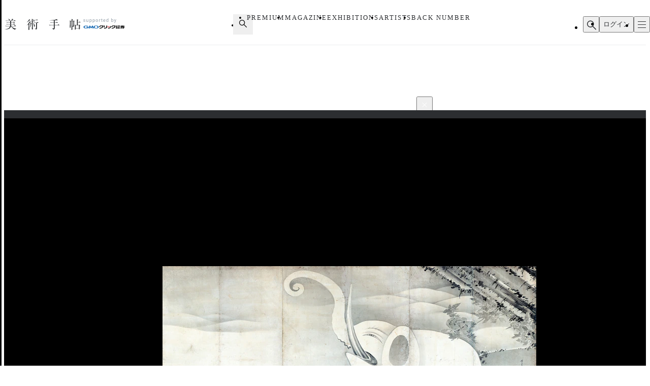

--- FILE ---
content_type: text/html;charset=utf-8
request_url: https://bijutsutecho.com/magazine/news/headline/18739/pictures/6
body_size: 29007
content:
<!DOCTYPE html><html  lang="ja"><head><meta charset="utf-8">
<meta name="viewport" content="width=device-width">
<title>若冲の新出作品も展示。白隠、蕭白、国芳らが揃う「奇想の系譜展」、東京都美術館で開催へ｜画像ギャラリー 6 &#x2F; 7｜美術手帖</title>
<link rel="preconnect" href="https://fonts.gstatic.com/" crossorigin="anonymous" data-hid="23dc7e4">
<link rel="preconnect" href="https://fonts.googleapis.com/" data-hid="50e9084">
<meta name="format-detection" content="telephone=no, email=no, address=no">
<link rel="dns-prefetch" href="https://fonts.gstatic.com/" data-hid="7475ad2">
<style>@layer reset, base, component, modifier</style>
<script data-hid="60bf5ec">(function(){
        var h=document.querySelector("head");
        var m=h.querySelector('meta[name="head:count"]');
        if(m){m.setAttribute('content',Number(m.getAttribute('content'))+1);}
        else{m=document.createElement('meta');m.setAttribute('name','head:count');m.setAttribute('content','1');h.append(m);}
        var l=document.createElement('link');l.rel='stylesheet';l.href='https://fonts.googleapis.com/css2?family=Roboto:wght@300;400;500;700;900&family=Noto+Sans+JP:wght@100..900&family=Noto+Serif+JP:wght@200..900&display=swap';h.appendChild(l);
      })();</script>
<script src="https://anymind360.com/js/11906/ats.js"></script>
<script src="https://securepubads.g.doubleclick.net/tag/js/gpt.js"></script>
<meta property="og:site_name" content="美術手帖">
<meta property="og:type" content="article">
<meta name="twitter:card" content="summary_large_image">
<meta name="twitter:site" content="@bijutsutecho_">
<meta name="canonical" content="https://bijutsutecho.com/magazine/news/headline/18739/pictures/6">
<meta property="og:title" content="若冲の新出作品も展示。白隠、蕭白、国芳らが揃う「奇想の系譜展」、東京都美術館で開催へ｜画像ギャラリー 6 / 7">
<meta property="og:url" content="https://bijutsutecho.com/magazine/news/headline/18739/pictures/6">
<meta property="og:image" content="https://bt.imgix.net/magazine/18747/content/1540885151344_4eb0809fa702f3f5654cae5127dd8b5f.jpg?v=0&cs=origin&q=90&fm=jpg&fit=crop&crop=faces%2Cedges&w=1200&h=630">
<meta name="description" content="伊藤若冲　象と鯨図屛風　1797　紙本墨画　六曲一双　各159.4×354.0cm   滋賀・MIHO MUSEUM蔵">
<meta property="og:description" content="伊藤若冲　象と鯨図屛風　1797　紙本墨画　六曲一双　各159.4×354.0cm   滋賀・MIHO MUSEUM蔵">
<link rel="stylesheet" href="/_nuxt-new/entry.B5xhi-dI.css">
<link rel="stylesheet" href="/_nuxt-new/swiper-vue.C8kddlLw.css">
<link rel="stylesheet" href="/_nuxt-new/_idx_.BosfS4SC.css">
<link rel="stylesheet" href="/_nuxt-new/index.D2NEEKNO.css">
<link rel="stylesheet" href="/_nuxt-new/index.CXzeBL38.css">
<link rel="modulepreload" as="script" crossorigin href="/_nuxt-new/9UWf9ieZ.js">
<link rel="modulepreload" as="script" crossorigin href="/_nuxt-new/kesmPcpK.js">
<link rel="modulepreload" as="script" crossorigin href="/_nuxt-new/BF28W32M.js">
<link rel="modulepreload" as="script" crossorigin href="/_nuxt-new/DmumYHcc.js">
<link rel="modulepreload" as="script" crossorigin href="/_nuxt-new/BpQ9SoGf.js">
<link rel="modulepreload" as="script" crossorigin href="/_nuxt-new/CODWTosg.js">
<link rel="modulepreload" as="script" crossorigin href="/_nuxt-new/D1AyuGM0.js">
<link rel="modulepreload" as="script" crossorigin href="/_nuxt-new/Xph_6mM0.js">
<link rel="modulepreload" as="script" crossorigin href="/_nuxt-new/D6laUO7g.js">
<link rel="modulepreload" as="script" crossorigin href="/_nuxt-new/Cnr99Xqm.js">
<link rel="prefetch" as="style" href="/_nuxt-new/flipbook.CaP18H_F.css">
<link rel="prefetch" as="script" crossorigin href="/_nuxt-new/llziPeBv.js">
<link rel="prefetch" as="script" crossorigin href="/_nuxt-new/CMj79fJ5.js">
<link rel="prefetch" as="script" crossorigin href="/_nuxt-new/BeVe3vaJ.js">
<link rel="prefetch" as="script" crossorigin href="/_nuxt-new/BbG3hvbE.js">
<script type="module" src="/_nuxt-new/9UWf9ieZ.js" crossorigin></script></head><body><noscript><link rel="stylesheet" href="https://fonts.googleapis.com/css2?family=Roboto:wght@300;400;500;700;900&family=Noto+Sans+JP:wght@100..900&family=Noto+Serif+JP:wght@200..900&display=swap"></noscript><div id="__nuxt"><!--[--><div class="nuxt-loading-indicator" style="position:fixed;top:0;right:0;left:0;pointer-events:none;width:auto;height:3px;opacity:0;background:#4a90e2;background-size:Infinity% auto;transform:scaleX(0%);transform-origin:left;transition:transform 0.1s, height 0.4s, opacity 0.4s;z-index:999999;" error-color="#f55367"></div><div class="LayoutDefault" data-v-d8eaa32f><div class="container" data-v-d8eaa32f><!--[--><div class="LayoutContainer" data-v-d8eaa32f style="--0381dfdc:16px;--2d6c4851:1120px;" data-v-3ef919d6><!--[--><div class="ad" data-v-d8eaa32f><span data-v-d8eaa32f data-v-af685a72></span><div class="GptAdSlot device-type-1" data-gpt-ad-unit-name="HeaderBanner_PC" data-v-d8eaa32f data-v-8c73bc6b><div class="container" data-v-8c73bc6b><div id="div-gpt-ad-HeaderBanner_PC-0" class="div-gpt-ad" style="min-width:100%;" data-v-8c73bc6b></div></div></div><span data-v-d8eaa32f data-v-af685a72></span><div class="GptAdSlot device-type-2" data-gpt-ad-unit-name="HeaderBanner_SP" data-v-d8eaa32f data-v-8c73bc6b><div class="container" data-v-8c73bc6b><div id="div-gpt-ad-HeaderBanner_SP-0" class="div-gpt-ad" style="min-width:100%;" data-v-8c73bc6b></div></div></div></div><!--]--></div><header class="AppHeader" data-v-d8eaa32f data-v-c527d2c5><div class="AppHeaderContent" data-v-c527d2c5 data-v-958279a4><div class="wrapper" data-v-958279a4><div class="LayoutContainer container" data-v-958279a4 style="--0381dfdc:12px;--2d6c4851:1120px;" data-v-3ef919d6><!--[--><div class="AppHeaderContentBrand" data-v-958279a4 data-v-e71c9755><p class="bt" data-v-e71c9755><a href="/" data-v-e71c9755><svg class="logo" aria-label="美術手帖" data-v-e71c9755><title>美術手帖</title><!----><use href="/_nuxt-new/logo.BUGJGkC9.svg#bt"></use></svg></a></p><p class="supporter" data-v-e71c9755><span class="supported-by" data-v-e71c9755><svg class="logo" aria-label="supported by" data-v-e71c9755><title>supported by</title><!----><use href="/_nuxt-new/logo.BUGJGkC9.svg#supported-by"></use></svg></span><span class="click-sec-logo" data-v-e71c9755><a href="https://www.click-sec.com/" rel="noopener noreferrer" target="_blank" data-v-e71c9755><svg viewBox="0 0 108 19" aria-label="GMOクリック証券" data-v-e71c9755><title data-v-e71c9755>GMOクリック証券</title><rect class="d" width="108" height="19" data-v-e71c9755></rect><path class="h" d="M63.52,8.83h.52s.04.02.04.04v1.08s-.02.04-.04.04h-1.46s-.04-.02-.04-.04l-.29-2.91s0-.02,0-.03c0,0,.02-.01.03-.01h1.74s.04.02.04.04v.38s0,.03-.02.04l-.65.26s-.06.05-.06.09l.09.94s.04.07.08.07Z" data-v-e71c9755></path><path class="h" d="M66.69,7s.02,0,.03.01c0,0,.01.02.01.03,0,2.87-.51,2.89-1.6,2.95,0,0-.02,0-.02,0-.01,0-.02,0-.03-.01,0,0-.01-.02-.01-.03v-2.91s.02-.04.04-.04h1.58Z" data-v-e71c9755></path><path d="M44.7,5.34h7.23s.04.02.04.04v.72c.01,2.22-.76,3.93-2.28,5.08-1.49,1.13-3.71,1.73-6.59,1.79h0s-.02,0-.03-.01c0,0-.01-.02-.01-.03v-1.51s.02-.04.04-.04c4.37-.17,6.62-1.59,6.89-4.34v-.04s-4.22,0-4.22,0v.02c-.61,1.14-1.94,1.97-3.55,2.22,0,0,0,0,0,0,0,0-.02,0-.03,0,0,0-.01-.02-.01-.03v-1.65s.01-.03.03-.04c.9-.21,2.03-1.01,2.45-2.16,0-.02.02-.03.04-.03Z" data-v-e71c9755></path><path d="M73.57,5.34h7.23s.04.02.04.04v.72c.01,2.22-.76,3.93-2.28,5.08-1.49,1.13-3.71,1.73-6.59,1.79h0s-.02,0-.03-.01c0,0-.01-.02-.01-.03v-1.51s.02-.04.04-.04c4.37-.17,6.62-1.59,6.89-4.34v-.04s-4.22,0-4.22,0v.02c-.61,1.14-1.94,1.97-3.55,2.22h0s0,0,0,0c0,0-.02,0-.03,0,0,0-.01-.02-.01-.03v-1.65s.01-.03.03-.04c.9-.21,2.03-1.01,2.45-2.16,0-.02.02-.03.04-.03Z" data-v-e71c9755></path><path d="M91.79,6.33s-.02.04-.04.04h-1.79v1.87h1.57s.04.02.04.04v1.1s-.02.04-.04.04h-1.57v2.48h1.79s.04.02.04.04v1s-.02.04-.04.04h-6.06s-.02,0-.03-.01c0,0-.01-.02-.01-.03v-1s.02-.04.04-.04h.53v-4.35s.02-.04.04-.04h1.3s.04.02.04.04v4.35h.81v-5.53h-2.51s-.04-.02-.04-.04v-.95s.02-.04.04-.04h5.85s.04.02.04.04v.95Z" data-v-e71c9755></path><path class="f" d="M102.41,7.63v.92s-.02.04-.04.04h-2.44l.32.19c.66.39,1.51.73,2.13.84.02,0,.03.02.03.04v1.05s0,.02-.01.03c0,0-.02,0-.03,0h0s0,0,0,0c-.07,0-.15-.02-.23-.02h0s0,0,0,0c-.24-.02-.48-.05-.7-.1l-.24-.05v.12c-.16,1.9-.58,2.29-2.5,2.29h-1.07s-.02,0-.03-.01c0,0-.01-.02-.01-.03v-1.05s.02-.04.04-.04h.75c.82,0,.88-.14,1.09-1.27l.02-.12h-1.76l-.03.07c-.58,1.61-2.16,2.41-4.85,2.44h0s-.02,0-.03-.01c0,0-.01-.02-.01-.03v-1s.02-.04.04-.04c1.54-.05,2.69-.52,3.16-1.28l.09-.15h-1.72s-.04-.02-.04-.04v-.13l-.16.05c-.57.18-.8.24-1.67.44,0,0,0,0,0,0,0,0-.02,0-.02,0,0,0-.01-.02-.01-.03v-1.09s.01-.03.03-.04c.94-.23,1.35-.4,2.16-.84l.35-.19h-2.5s-.04-.02-.04-.04v-.92s.02-.04.04-.04h3.24l.4-.57h-3.16s-.04-.02-.04-.04v-.87s.02-.04.04-.04h1l-.1-.15c-.16-.25-.23-.36-.31-.53,0-.01,0-.03,0-.04,0-.01.02-.02.03-.02h1.71s.03,0,.03.02c.11.24.16.33.35.66l.03.06h.7l.02-.08c.09-.31.12-.43.15-.63,0-.02.02-.03.04-.03h1.75s.02,0,.03.01c0,0,.01.02,0,.03-.04.18-.08.3-.17.56l-.05.13h1.02l.04-.05c.23-.31.31-.41.48-.68,0-.01.02-.02.03-.02h1.63s.03,0,.03.02c0,.01,0,.03,0,.04-.1.18-.16.28-.31.53l-.09.15h.96s.04.02.04.04v.87s-.02.04-.04.04h-4.07l-.3.57h4.74s.04.02.04.04ZM97.97,8.59h-.96l-.03.03c-.32.28-.38.32-.75.6l-.24.18h2.91l-.21-.18c-.21-.18-.3-.26-.43-.37l-.29-.26Z" data-v-e71c9755></path><path class="f" d="M84.95,10.49h-2.91s-.04.02-.04.04v2.41s0,.02.01.03c0,0,.02.01.03.01h2.91s.04-.02.04-.04v-2.41s-.02-.04-.04-.04ZM83.05,12.17h.9v-.89h-.9v.89Z" data-v-e71c9755></path><path d="M82.04,10.15s-.04-.02-.04-.04v-.75s.02-.04.04-.04h2.91s.04.02.04.04v.75s-.02.04-.04.04h-2.91Z" data-v-e71c9755></path><path d="M82.04,8.83h2.91s.04-.02.04-.04v-.75s-.02-.04-.04-.04h-2.91s-.04.02-.04.04v.75s.02.04.04.04Z" data-v-e71c9755></path><path d="M81.87,6.67h3.41s.04.02.04.04v.76s-.02.04-.04.04h-3.41s-.04-.02-.04-.04v-.76s.02-.04.04-.04Z" data-v-e71c9755></path><path d="M82.04,6.17h2.91s.04-.02.04-.04v-.76s-.02-.04-.04-.04h-2.91s-.04.02-.04.04v.76s.02.04.04.04Z" data-v-e71c9755></path><path d="M70.21,7.01s-.02-.01-.03-.01h-1.77s-.04.02-.04.04c-.15,3.36-.64,4.17-5.08,4.34-.02,0-.04.02-.04.04v1.51s0,.02.01.03c0,0,.02.01.03.01,5.03-.02,6.85-1.57,6.93-5.93,0-.01,0-.02-.01-.03Z" data-v-e71c9755></path><path d="M59.29,5.34h1.93s.04.02.04.04v2.44c0,3.7-1.79,5-7.09,5.15h0s-.02,0-.03-.01c0,0-.01-.02-.01-.03v-1.59s.02-.04.04-.04c3.77-.22,5.09-.57,5.09-3.6v-2.33s.02-.04.04-.04Z" data-v-e71c9755></path><path d="M55.12,9.78v-4.4s-.02-.04-.04-.04h-1.91s-.04.02-.04.04v4.4s.02.04.04.04h1.91s.04-.02.04-.04Z" data-v-e71c9755></path><path class="g" d="M17.58,8.73s0,0,0,0c.03.14.04.28.04.42,0,2.02-2.75,3.65-6.14,3.65s-6.14-1.63-6.14-3.65,2.75-3.65,6.14-3.65c2.3,0,4.3.75,5.35,1.86,0,0,0,0,0,0,0,0,.01.02.01.03,0,.02-.02.04-.04.04h-2.47s-.02,0-.02,0c0,0,0,0,0,0-.68-.56-1.69-.91-2.81-.91-2.06,0-3.73,1.18-3.73,2.63s1.67,2.63,3.73,2.63c1.72,0,3.17-.82,3.6-1.94h-3.6c-.32,0-.58-.26-.58-.57s.26-.57.58-.57h6.05s.04.02.04.04Z" data-v-e71c9755></path><path class="g" d="M23.84,12.16s.06-.02.07-.04l2.02-3.29,1.1,3.77s.03.04.06.04h2.12s.04-.02.03-.04l-2.24-7.05s-.03-.04-.06-.04h-.8s-.06.02-.07.04l-2.73,4.21-2.73-4.21s-.04-.04-.07-.04h-.8s-.05.02-.06.04l-2.24,7.05s0,.04.03.04h2.12s.05-.02.06-.04l1.1-3.77,2.02,3.29s.04.04.07.04h.98Z" data-v-e71c9755></path><path class="e" d="M35.04,5.51c-3.39,0-6.14,1.63-6.14,3.65s2.75,3.65,6.14,3.65,6.14-1.63,6.14-3.65-2.75-3.65-6.14-3.65ZM35.04,11.79c-2.06,0-3.73-1.18-3.73-2.63s1.67-2.63,3.73-2.63,3.73,1.18,3.73,2.63-1.67,2.63-3.73,2.63Z" data-v-e71c9755></path></svg></a></span></p></div><div class="AppHeaderContentNav" is-search-box-visible="false" data-v-958279a4 data-v-3bbe1fa2><nav style="" class="nav" data-v-3bbe1fa2><ul class="items" data-v-3bbe1fa2><li class="item item-search" data-v-3bbe1fa2><button type="button" aria-controls="HEADER_SEARCH_BOX" aria-expanded="false" data-v-3bbe1fa2><svg class="icon" aria-label="検索フォームを開く" data-v-3bbe1fa2><title>検索フォームを開く</title><!----><use href="/_nuxt-new/icon.DuOtmvjf.svg#search"></use></svg></button></li><li class="item item-premium" data-v-3bbe1fa2><a href="/btpremium" data-v-3bbe1fa2> PREMIUM </a></li><li class="item item-magazine" data-v-3bbe1fa2><a href="/magazine" class="router-link-active" data-v-3bbe1fa2> MAGAZINE </a><ul style="display:none;" class="children-items" data-v-3bbe1fa2><li data-v-3bbe1fa2><a href="/magazine/news" class="" data-v-3bbe1fa2> ニュース </a></li><li data-v-3bbe1fa2><a href="/magazine/insight" class="" data-v-3bbe1fa2> インサイト </a></li><li data-v-3bbe1fa2><a href="/magazine/review" class="" data-v-3bbe1fa2> レビュー </a></li><li data-v-3bbe1fa2><a href="/magazine/interview" class="" data-v-3bbe1fa2> インタビュー </a></li><li data-v-3bbe1fa2><a href="/magazine/series" class="" data-v-3bbe1fa2> シリーズ </a></li><li data-v-3bbe1fa2><a href="/magazine/series/s31" class="" data-v-3bbe1fa2> 雑誌アーカイブ </a></li><li data-v-3bbe1fa2><a href="/magazine/special" class="" data-v-3bbe1fa2> スペシャル </a></li></ul></li><li class="item item-exhibitions" data-v-3bbe1fa2><a href="/exhibitions" data-v-3bbe1fa2> EXHIBITIONS </a><ul style="display:none;" class="children-items" data-v-3bbe1fa2><li data-v-3bbe1fa2><a href="/exhibitions" data-v-3bbe1fa2> 一覧から探す </a></li><li data-v-3bbe1fa2><a href="/exhibitions/artmap" data-v-3bbe1fa2> MAPから探す </a></li><li data-v-3bbe1fa2><a href="/exhibitions/areas" data-v-3bbe1fa2> エリアから探す </a></li></ul></li><li class="item item-artists" data-v-3bbe1fa2><a href="/artists" data-v-3bbe1fa2> ARTISTS </a></li><li class="item item-backnumber" data-v-3bbe1fa2><a href="/backnumber" class="" data-v-3bbe1fa2> BACK NUMBER </a></li></ul><div class="paddles" data-v-3bbe1fa2><button style="display:none;" type="button" class="paddle paddle-left" aria-hidden="true" data-v-3bbe1fa2><svg class="icon" data-v-3bbe1fa2><!----><!----><use href="/_nuxt-new/icon.DuOtmvjf.svg#arrow-w-left"></use></svg></button><button style="" type="button" class="paddle paddle-right" aria-hidden="true" data-v-3bbe1fa2><svg class="icon" data-v-3bbe1fa2><!----><!----><use href="/_nuxt-new/icon.DuOtmvjf.svg#arrow-w-right"></use></svg></button></div></nav></div><ul class="AppHeaderContentButton" is-search-box-visible="false" data-v-958279a4 data-v-779b4458><!----><li class="search" data-v-779b4458><button type="button" class="button button-search" aria-controls="HEADER_SEARCH_BOX" aria-expanded="false" data-v-779b4458><svg class="icon" aria-label="検索フォームを開く" data-v-779b4458><title>検索フォームを開く</title><!----><use href="/_nuxt-new/icon.DuOtmvjf.svg#search"></use></svg></button><div style="display:none;" id="HEADER_SEARCH_BOX" class="AppHeaderContentSearchBox" is-visible="false" data-n-ids="{&quot;nDFdeLY93Jk-0&quot;:&quot;nDFdeLY93Jk-0&quot;}" data-v-779b4458 data-v-b063c819><form class="form" data-v-b063c819><div class="inputs" data-v-b063c819><label for="nDFdeLY93Jk-0" class="visually-hidden" data-v-b063c819> 検索 </label><input id="nDFdeLY93Jk-0" value="" type="search" class="input" placeholder="Search" data-v-b063c819><button style="display:none;" type="button" class="clear" title="入力内容をクリア" aria-label="入力内容をクリア" data-v-b063c819></button></div><button type="submit" class="submit" data-v-b063c819><svg class="icon" aria-label="検索" data-v-b063c819><title>検索</title><!----><use href="/_nuxt-new/icon.DuOtmvjf.svg#search"></use></svg></button></form></div></li><li data-v-779b4458><button type="button" class="button button-login" data-v-779b4458> ログイン </button></li><li data-v-779b4458><button type="button" class="button button-hamburger" title="メニュー" aria-controls="HEADER_MENU" aria-expanded="false" data-v-779b4458><span data-v-779b4458><span data-v-779b4458></span><span data-v-779b4458></span><span data-v-779b4458></span></span></button></li></ul><!--]--></div></div></div><dialog id="HEADER_MENU" class="AppHeaderMenu" autofocus aria-label="メニュー" data-v-c527d2c5 data-v-950ecdea><div class="container" data-v-950ecdea><div class="AppHeaderMenuSearch" data-n-ids="{&quot;ntrrjyRH8eb-0&quot;:&quot;ntrrjyRH8eb-1&quot;}" data-v-950ecdea data-v-89c5c563><form class="form" data-v-89c5c563><svg class="icon" data-v-89c5c563><!----><!----><use href="/_nuxt-new/icon.DuOtmvjf.svg#search"></use></svg><label for="ntrrjyRH8eb-1" class="visually-hidden" data-v-89c5c563> 検索 </label><input id="ntrrjyRH8eb-1" value="" type="search" class="input" placeholder="Search" data-v-89c5c563><button style="display:none;" type="button" class="clear" title="入力内容をクリア" aria-label="入力内容をクリア" data-v-89c5c563></button></form></div><nav class="nav" data-v-950ecdea><section class="AppHeaderMenuNavMain" data-v-950ecdea data-v-39ebeb19><h2 class="visually-hidden" data-v-39ebeb19> メインコンテンツ </h2><ul class="items" data-v-39ebeb19><li class="item" data-v-39ebeb19><a href="/" data-v-39ebeb19> HOME </a></li><li class="item" data-v-39ebeb19><a href="/btpremium" data-v-39ebeb19> PREMIUM </a></li><li class="item" data-v-39ebeb19><a href="/magazine" class="router-link-active" data-v-39ebeb19> MAGAZINE </a><ul class="children children-magazine" data-v-39ebeb19><li data-v-39ebeb19><a href="/magazine/news" class="" data-v-39ebeb19> ニュース </a></li><li data-v-39ebeb19><a href="/magazine/insight" class="" data-v-39ebeb19> インサイト </a></li><li data-v-39ebeb19><a href="/magazine/review" class="" data-v-39ebeb19> レビュー </a></li><li data-v-39ebeb19><a href="/magazine/interview" class="" data-v-39ebeb19> インタビュー </a></li><li data-v-39ebeb19><a href="/magazine/series" class="" data-v-39ebeb19> シリーズ </a></li><li data-v-39ebeb19><a href="/magazine/series/s31" class="" data-v-39ebeb19> 雑誌アーカイブ </a></li><li data-v-39ebeb19><a href="/magazine/special" class="" data-v-39ebeb19> スペシャル </a></li></ul></li><li class="item" data-v-39ebeb19><a href="/exhibitions" data-v-39ebeb19> EXHIBITIONS </a><ul class="children children-exhibitions" data-v-39ebeb19><li data-v-39ebeb19><a href="/exhibitions" data-v-39ebeb19> 一覧から探す </a></li><li data-v-39ebeb19><a href="/exhibitions/artmap" data-v-39ebeb19> MAPから探す </a></li><li data-v-39ebeb19><a href="/exhibitions/areas" data-v-39ebeb19> エリア一覧から探す </a></li></ul></li><li class="item" data-v-39ebeb19><a href="/artists" data-v-39ebeb19> ARTISTS </a></li><li class="item" data-v-39ebeb19><a href="/museums-galleries" data-v-39ebeb19> MUSEUMS / GALLERIES </a></li><li class="item" data-v-39ebeb19><a href="/backnumber" class="" data-v-39ebeb19> BACK NUMBER </a></li><li class="item" data-v-39ebeb19><a href="/artwiki" data-v-39ebeb19> ART WIKI<sup data-v-39ebeb19>®</sup></a></li><li class="item" data-v-39ebeb19><a href="https://oil.bijutsutecho.com/" rel="noopener noreferrer" target="_blank" data-v-39ebeb19> OIL<svg class="icon" data-v-39ebeb19><!----><!----><use href="/_nuxt-new/icon.DuOtmvjf.svg#blank"></use></svg></a></li><li class="item" data-v-39ebeb19><a href="https://artdesignjobs.bijutsu.press/" rel="noopener noreferrer" target="_blank" data-v-39ebeb19> JOB by 美術手帖<svg class="icon" data-v-39ebeb19><!----><!----><use href="/_nuxt-new/icon.DuOtmvjf.svg#blank"></use></svg></a></li></ul></section><section class="AppHeaderSocial" data-v-950ecdea data-v-3a7eed43><h2 class="heading" data-v-3a7eed43> OFFICIAL SNS </h2><ul class="PartSocialLinks PartSocialLinks--theme-dark" data-v-3a7eed43 data-v-5476cd40><li data-v-5476cd40><a href="https://www.facebook.com/bijutsutecho" rel="noopener noreferrer" target="_blank" title="Facebook" aria-label="Facebook" data-v-5476cd40><svg xmlns="http://www.w3.org/2000/svg" xmlns:xlink="http://www.w3.org/1999/xlink" aria-hidden="true" role="img" class="icon" data-v-5476cd40 style="" width="1em" height="1em" viewBox="0 0 24 24" data-v-e8d572f6><path fill="currentColor" d="M9.101 23.691v-7.98H6.627v-3.667h2.474v-1.58c0-4.085 1.848-5.978 5.858-5.978c.401 0 .955.042 1.468.103a9 9 0 0 1 1.141.195v3.325a9 9 0 0 0-.653-.036a27 27 0 0 0-.733-.009c-.707 0-1.259.096-1.675.309a1.7 1.7 0 0 0-.679.622c-.258.42-.374.995-.374 1.752v1.297h3.919l-.386 2.103l-.287 1.564h-3.246v8.245C19.396 23.238 24 18.179 24 12.044c0-6.627-5.373-12-12-12s-12 5.373-12 12c0 5.628 3.874 10.35 9.101 11.647"/></svg></a></li><li data-v-5476cd40><a href="https://x.com/bijutsutecho_" rel="noopener noreferrer" target="_blank" title="X(Twitter)" aria-label="X(Twitter)" data-v-5476cd40><svg xmlns="http://www.w3.org/2000/svg" xmlns:xlink="http://www.w3.org/1999/xlink" aria-hidden="true" role="img" class="icon" data-v-5476cd40 style="" width="1em" height="1em" viewBox="0 0 24 24" data-v-e8d572f6><path fill="currentColor" d="M14.234 10.162L22.977 0h-2.072l-7.591 8.824L7.251 0H.258l9.168 13.343L.258 24H2.33l8.016-9.318L16.749 24h6.993zm-2.837 3.299l-.929-1.329L3.076 1.56h3.182l5.965 8.532l.929 1.329l7.754 11.09h-3.182z"/></svg></a></li><li data-v-5476cd40><a href="https://www.instagram.com/bijutsutecho_com/" rel="noopener noreferrer" target="_blank" title="Instagram" aria-label="Instagram" data-v-5476cd40><svg xmlns="http://www.w3.org/2000/svg" xmlns:xlink="http://www.w3.org/1999/xlink" aria-hidden="true" role="img" class="icon" data-v-5476cd40 style="" width="1em" height="1em" viewBox="0 0 24 24" data-v-e8d572f6><path fill="currentColor" d="M7.03.084c-1.277.06-2.149.264-2.91.563a5.9 5.9 0 0 0-2.124 1.388a5.9 5.9 0 0 0-1.38 2.127C.321 4.926.12 5.8.064 7.076s-.069 1.688-.063 4.947s.021 3.667.083 4.947c.061 1.277.264 2.149.563 2.911c.308.789.72 1.457 1.388 2.123a5.9 5.9 0 0 0 2.129 1.38c.763.295 1.636.496 2.913.552c1.278.056 1.689.069 4.947.063s3.668-.021 4.947-.082c1.28-.06 2.147-.265 2.91-.563a5.9 5.9 0 0 0 2.123-1.388a5.9 5.9 0 0 0 1.38-2.129c.295-.763.496-1.636.551-2.912c.056-1.28.07-1.69.063-4.948c-.006-3.258-.02-3.667-.081-4.947c-.06-1.28-.264-2.148-.564-2.911a5.9 5.9 0 0 0-1.387-2.123a5.9 5.9 0 0 0-2.128-1.38c-.764-.294-1.636-.496-2.914-.55C15.647.009 15.236-.006 11.977 0S8.31.021 7.03.084m.14 21.693c-1.17-.05-1.805-.245-2.228-.408a3.7 3.7 0 0 1-1.382-.895a3.7 3.7 0 0 1-.9-1.378c-.165-.423-.363-1.058-.417-2.228c-.06-1.264-.072-1.644-.08-4.848c-.006-3.204.006-3.583.061-4.848c.05-1.169.246-1.805.408-2.228c.216-.561.477-.96.895-1.382a3.7 3.7 0 0 1 1.379-.9c.423-.165 1.057-.361 2.227-.417c1.265-.06 1.644-.072 4.848-.08c3.203-.006 3.583.006 4.85.062c1.168.05 1.804.244 2.227.408c.56.216.96.475 1.382.895s.681.817.9 1.378c.165.422.362 1.056.417 2.227c.06 1.265.074 1.645.08 4.848c.005 3.203-.006 3.583-.061 4.848c-.051 1.17-.245 1.805-.408 2.23c-.216.56-.477.96-.896 1.38a3.7 3.7 0 0 1-1.378.9c-.422.165-1.058.362-2.226.418c-1.266.06-1.645.072-4.85.079s-3.582-.006-4.848-.06m9.783-16.192a1.44 1.44 0 1 0 1.437-1.442a1.44 1.44 0 0 0-1.437 1.442M5.839 12.012a6.161 6.161 0 1 0 12.323-.024a6.162 6.162 0 0 0-12.323.024M8 12.008A4 4 0 1 1 12.008 16A4 4 0 0 1 8 12.008"/></svg></a></li></ul></section><section class="AppHeaderMenuNavSub" data-v-950ecdea data-v-1ddd3e4f><h2 class="visually-hidden" data-v-1ddd3e4f> サブコンテンツ </h2><ul class="items" data-v-1ddd3e4f><li data-v-1ddd3e4f><a href="/about" data-v-1ddd3e4f> 美術手帖について </a></li><li data-v-1ddd3e4f><a href="/staff" data-v-1ddd3e4f> スタッフ募集 </a></li><li data-v-1ddd3e4f><a href="/information" data-v-1ddd3e4f> 運営からのお知らせ </a></li><li data-v-1ddd3e4f><a href="/terms" data-v-1ddd3e4f> 利用規約 </a></li><li data-v-1ddd3e4f><a href="/faq" data-v-1ddd3e4f> よくある質問 </a></li><li data-v-1ddd3e4f><a href="https://www.ccc.co.jp/customer_management/privacy/" rel="noopener noreferrer" target="_blank" data-v-1ddd3e4f> 個人情報保護方針 </a></li><li data-v-1ddd3e4f><a href="/mediaguide" data-v-1ddd3e4f> 広告掲載について </a></li><li data-v-1ddd3e4f><a href="https://bijutsutecho.com/lp/BTID1903/index.html" rel="noopener noreferrer" target="_blank" data-v-1ddd3e4f> 美術手帖ID会員とは </a></li><li data-v-1ddd3e4f><a href="/contact" data-v-1ddd3e4f> お問い合わせ </a></li><li data-v-1ddd3e4f><a href="/company" data-v-1ddd3e4f> 運営会社 </a></li></ul></section></nav></div></dialog></header><div class="PartBreadcrumb" data-v-d8eaa32f data-v-990bba8a><div class="LayoutContainer" data-v-990bba8a style="--0381dfdc:16px;--2d6c4851:1120px;" data-v-3ef919d6><!--[--><ul data-v-990bba8a><!--[--><li data-v-990bba8a><a href="/" data-v-990bba8a>HOME</a><svg class="icon" data-v-990bba8a><!----><!----><use href="/_nuxt-new/icon.DuOtmvjf.svg#arrow-right"></use></svg></li><li data-v-990bba8a><a href="/magazine" data-v-990bba8a>MAGAZINE</a><svg class="icon" data-v-990bba8a><!----><!----><use href="/_nuxt-new/icon.DuOtmvjf.svg#arrow-right"></use></svg></li><li data-v-990bba8a><a href="/magazine/news" data-v-990bba8a>NEWS</a><svg class="icon" data-v-990bba8a><!----><!----><use href="/_nuxt-new/icon.DuOtmvjf.svg#arrow-right"></use></svg></li><li data-v-990bba8a><a href="/magazine/news/headline" data-v-990bba8a>HEADLINE</a><svg class="icon" data-v-990bba8a><!----><!----><use href="/_nuxt-new/icon.DuOtmvjf.svg#arrow-right"></use></svg></li><li data-v-990bba8a><a href="/magazine/news/headline/18739" data-v-990bba8a>若冲の新出作品も展示。白隠、蕭白、国芳らが揃う「奇想の系譜展…</a><svg class="icon" data-v-990bba8a><!----><!----><use href="/_nuxt-new/icon.DuOtmvjf.svg#arrow-right"></use></svg></li><li data-v-990bba8a><span data-v-990bba8a>画像ギャラリー</span><svg class="icon" data-v-990bba8a><!----><!----><use href="/_nuxt-new/icon.DuOtmvjf.svg#arrow-right"></use></svg></li><!--]--></ul><!--]--></div></div><!--]--><main data-v-d8eaa32f><!--[--><div class="MagazinePagePicture" data-v-24cf0c34><div class="LayoutContainer" data-v-24cf0c34 style="--0381dfdc:16px;--2d6c4851:1120px;" data-v-3ef919d6><!--[--><article class="article" data-v-24cf0c34><div class="main" data-v-24cf0c34><div class="meta" data-v-24cf0c34><!----><p class="category" data-v-24cf0c34><a href="/magazine/news" class="category-main" data-v-24cf0c34>NEWS</a><!--[--> / <a href="/magazine/news/headline" class="" data-v-24cf0c34>HEADLINE</a><!--]--><span data-v-24cf0c34> - <time class="pubdate" datetime="2018-10-29" data-v-24cf0c34>2018.10.29</time></span></p></div><h1 class="title" data-v-24cf0c34>若冲の新出作品も展示。白隠、蕭白、国芳らが揃う「奇想の系譜展」、東京都美術館で開催へ</h1><div class="slider" data-v-24cf0c34><div class="MagazinePagePictureSlider" data-v-24cf0c34 data-v-fb68466f><div class="swiper main" data-v-fb68466f><!--[--><!--]--><div class="swiper-wrapper"><!--[--><!--]--><!--[--><div class="swiper-slide" data-swiper-slide-index="0" data-v-fb68466f><!--[--><figure data-v-fb68466f><div class="image" data-v-fb68466f><img onerror="this.setAttribute(&#39;data-error&#39;, 1)" width="736" alt loading="lazy" data-nuxt-img srcset="https://bt.imgix.net/magazine/18739/main/1540805466226_1b71cccff2676b546c7231efc07f1282.jpg?v=5&amp;auto=format,compress&amp;cs=origin&amp;q=90&amp;w=736 1x, https://bt.imgix.net/magazine/18739/main/1540805466226_1b71cccff2676b546c7231efc07f1282.jpg?v=5&amp;auto=format,compress&amp;cs=origin&amp;q=90&amp;w=1472 2x" data-v-fb68466f src="https://bt.imgix.net/magazine/18739/main/1540805466226_1b71cccff2676b546c7231efc07f1282.jpg?v=5&amp;auto=format,compress&amp;cs=origin&amp;q=90&amp;w=736"><div class="swiper-lazy-preloader swiper-lazy-preloader-white" data-v-fb68466f></div></div><figcaption data-v-fb68466f>左から辻惟雄、山下裕二</figcaption></figure><!--]--><!----></div><div class="swiper-slide" data-swiper-slide-index="1" data-v-fb68466f><!--[--><figure data-v-fb68466f><div class="image" data-v-fb68466f><img onerror="this.setAttribute(&#39;data-error&#39;, 1)" width="736" alt loading="lazy" data-nuxt-img srcset="https://bt.imgix.net/magazine/18739/content/1540802912035_139a0dc7f04f0ea746205ec71e0b0bba.jpg?v=0&amp;auto=format,compress&amp;cs=origin&amp;q=90&amp;w=736 1x, https://bt.imgix.net/magazine/18739/content/1540802912035_139a0dc7f04f0ea746205ec71e0b0bba.jpg?v=0&amp;auto=format,compress&amp;cs=origin&amp;q=90&amp;w=1472 2x" data-v-fb68466f src="https://bt.imgix.net/magazine/18739/content/1540802912035_139a0dc7f04f0ea746205ec71e0b0bba.jpg?v=0&amp;auto=format,compress&amp;cs=origin&amp;q=90&amp;w=736"><div class="swiper-lazy-preloader swiper-lazy-preloader-white" data-v-fb68466f></div></div><figcaption data-v-fb68466f>辻惟雄</figcaption></figure><!--]--><!----></div><div class="swiper-slide" data-swiper-slide-index="2" data-v-fb68466f><!--[--><figure data-v-fb68466f><div class="image" data-v-fb68466f><img onerror="this.setAttribute(&#39;data-error&#39;, 1)" width="736" alt loading="lazy" data-nuxt-img srcset="https://bt.imgix.net/magazine/18747/content/1540884801667_1fa3632cacb4c917ee8e90c6c635b058.jpg?v=0&amp;auto=format,compress&amp;cs=origin&amp;q=90&amp;w=736 1x, https://bt.imgix.net/magazine/18747/content/1540884801667_1fa3632cacb4c917ee8e90c6c635b058.jpg?v=0&amp;auto=format,compress&amp;cs=origin&amp;q=90&amp;w=1472 2x" data-v-fb68466f src="https://bt.imgix.net/magazine/18747/content/1540884801667_1fa3632cacb4c917ee8e90c6c635b058.jpg?v=0&amp;auto=format,compress&amp;cs=origin&amp;q=90&amp;w=736"><div class="swiper-lazy-preloader swiper-lazy-preloader-white" data-v-fb68466f></div></div><figcaption data-v-fb68466f>伊藤若冲　梔子雄鶏図　江戸時代中期（18世紀）　絹本着色　一幅　85.8×43.1cm　　個人蔵</figcaption></figure><!--]--><!----></div><div class="swiper-slide" data-swiper-slide-index="3" data-v-fb68466f><!--[--><figure data-v-fb68466f><div class="image" data-v-fb68466f><img onerror="this.setAttribute(&#39;data-error&#39;, 1)" width="736" alt loading="lazy" data-nuxt-img srcset="https://bt.imgix.net/magazine/18747/content/1540884886085_eee1d00e60ae75d86a79b5c21e17965b.jpg?v=0&amp;auto=format,compress&amp;cs=origin&amp;q=90&amp;w=736 1x, https://bt.imgix.net/magazine/18747/content/1540884886085_eee1d00e60ae75d86a79b5c21e17965b.jpg?v=0&amp;auto=format,compress&amp;cs=origin&amp;q=90&amp;w=1472 2x" data-v-fb68466f src="https://bt.imgix.net/magazine/18747/content/1540884886085_eee1d00e60ae75d86a79b5c21e17965b.jpg?v=0&amp;auto=format,compress&amp;cs=origin&amp;q=90&amp;w=736"><div class="swiper-lazy-preloader swiper-lazy-preloader-white" data-v-fb68466f></div></div><figcaption data-v-fb68466f>長沢芦雪　《猿猴弄柿図》　江戸時代中期（18世紀）　絹本着色　一幅　104.0×37.7cm　　個人蔵</figcaption></figure><!--]--><!----></div><div class="swiper-slide" data-swiper-slide-index="4" data-v-fb68466f><!--[--><figure data-v-fb68466f><div class="image" data-v-fb68466f><img onerror="this.setAttribute(&#39;data-error&#39;, 1)" width="736" alt loading="lazy" data-nuxt-img srcset="https://bt.imgix.net/magazine/18747/content/1540884927168_d61c4f3e7ee285773bafaede6a7af017.jpg?v=0&amp;auto=format,compress&amp;cs=origin&amp;q=90&amp;w=736 1x, https://bt.imgix.net/magazine/18747/content/1540884927168_d61c4f3e7ee285773bafaede6a7af017.jpg?v=0&amp;auto=format,compress&amp;cs=origin&amp;q=90&amp;w=1472 2x" data-v-fb68466f src="https://bt.imgix.net/magazine/18747/content/1540884927168_d61c4f3e7ee285773bafaede6a7af017.jpg?v=0&amp;auto=format,compress&amp;cs=origin&amp;q=90&amp;w=736"><div class="swiper-lazy-preloader swiper-lazy-preloader-white" data-v-fb68466f></div></div><figcaption data-v-fb68466f>伊藤若冲　《紫陽花双鶏図》　江戸時代中期（18世紀）　絹本着色　一幅　139.4×85.1cm <br> 米国・エツコ＆ジョー・プライスコレクション</figcaption></figure><!--]--><!----></div><div class="swiper-slide" data-swiper-slide-index="5" data-v-fb68466f><!--[--><figure data-v-fb68466f><div class="image" data-v-fb68466f><img onerror="this.setAttribute(&#39;data-error&#39;, 1)" width="736" alt loading="lazy" data-nuxt-img srcset="https://bt.imgix.net/magazine/18747/content/1540885151344_4eb0809fa702f3f5654cae5127dd8b5f.jpg?v=0&amp;auto=format,compress&amp;cs=origin&amp;q=90&amp;w=736 1x, https://bt.imgix.net/magazine/18747/content/1540885151344_4eb0809fa702f3f5654cae5127dd8b5f.jpg?v=0&amp;auto=format,compress&amp;cs=origin&amp;q=90&amp;w=1472 2x" data-v-fb68466f src="https://bt.imgix.net/magazine/18747/content/1540885151344_4eb0809fa702f3f5654cae5127dd8b5f.jpg?v=0&amp;auto=format,compress&amp;cs=origin&amp;q=90&amp;w=736"><div class="swiper-lazy-preloader swiper-lazy-preloader-white" data-v-fb68466f></div></div><figcaption data-v-fb68466f>伊藤若冲　象と鯨図屛風　1797　紙本墨画　六曲一双　各159.4×354.0cm <br> 滋賀・MIHO MUSEUM蔵</figcaption></figure><!--]--><!----></div><div class="swiper-slide" data-swiper-slide-index="6" data-v-fb68466f><!--[--><figure data-v-fb68466f><div class="image" data-v-fb68466f><img onerror="this.setAttribute(&#39;data-error&#39;, 1)" width="736" alt loading="lazy" data-nuxt-img srcset="https://bt.imgix.net/magazine/18747/content/1540885351758_fb8480f3346bd73e61d0d34aebc6016b.jpg?v=0&amp;auto=format,compress&amp;cs=origin&amp;q=90&amp;w=736 1x, https://bt.imgix.net/magazine/18747/content/1540885351758_fb8480f3346bd73e61d0d34aebc6016b.jpg?v=0&amp;auto=format,compress&amp;cs=origin&amp;q=90&amp;w=1472 2x" data-v-fb68466f src="https://bt.imgix.net/magazine/18747/content/1540885351758_fb8480f3346bd73e61d0d34aebc6016b.jpg?v=0&amp;auto=format,compress&amp;cs=origin&amp;q=90&amp;w=736"><div class="swiper-lazy-preloader swiper-lazy-preloader-white" data-v-fb68466f></div></div><figcaption data-v-fb68466f>長沢芦雪　白象黒牛図屏風　江戸時代中期（18世紀） 紙本墨画　六曲一双　各155.3×359.0cm <br> 米国・エツコ＆ジョー・プライスコレクション</figcaption></figure><!--]--><!----></div><!--]--><!--[--><!--]--></div><!----><!----><!----><!--[--><div class="slide-nav" data-v-fb68466f><button class="nav nav-prev" type="button" aria-label="前へ" data-v-fb68466f><svg class="icon" data-v-fb68466f><!----><!----><use href="/_nuxt-new/icon.DuOtmvjf.svg#arrow-left"></use></svg></button><button class="nav nav-next" type="button" aria-label="次へ" data-v-fb68466f><svg class="icon" data-v-fb68466f><!----><!----><use href="/_nuxt-new/icon.DuOtmvjf.svg#arrow-right"></use></svg></button></div><div class="counter" data-v-fb68466f>6 / 7</div><!--]--></div><div class="swiper thumbs" data-v-fb68466f><!--[--><!--]--><div class="swiper-wrapper"><!--[--><!--]--><!--[--><div class="swiper-slide" data-v-fb68466f><!--[--><a href="/magazine/news/headline/18739/pictures/1" class="thumb" data-v-fb68466f><img onerror="this.setAttribute(&#39;data-error&#39;, 1)" width="96" height="96" alt loading="eager" data-nuxt-img sizes="(max-width: 768px) 64px, 96px" srcset="https://bt.imgix.net/magazine/18739/main/1540805466226_1b71cccff2676b546c7231efc07f1282.jpg?v=5&amp;auto=format,compress&amp;cs=origin&amp;q=90&amp;crop=faces,edges&amp;w=64&amp;h=64&amp;fit=crop 64w, https://bt.imgix.net/magazine/18739/main/1540805466226_1b71cccff2676b546c7231efc07f1282.jpg?v=5&amp;auto=format,compress&amp;cs=origin&amp;q=90&amp;crop=faces,edges&amp;w=96&amp;h=96&amp;fit=crop 96w, https://bt.imgix.net/magazine/18739/main/1540805466226_1b71cccff2676b546c7231efc07f1282.jpg?v=5&amp;auto=format,compress&amp;cs=origin&amp;q=90&amp;crop=faces,edges&amp;w=128&amp;h=128&amp;fit=crop 128w, https://bt.imgix.net/magazine/18739/main/1540805466226_1b71cccff2676b546c7231efc07f1282.jpg?v=5&amp;auto=format,compress&amp;cs=origin&amp;q=90&amp;crop=faces,edges&amp;w=192&amp;h=192&amp;fit=crop 192w" data-v-fb68466f src="https://bt.imgix.net/magazine/18739/main/1540805466226_1b71cccff2676b546c7231efc07f1282.jpg?v=5&amp;auto=format,compress&amp;cs=origin&amp;q=90&amp;crop=faces,edges&amp;w=192&amp;h=192&amp;fit=crop"></a><!--]--><!----></div><div class="swiper-slide" data-v-fb68466f><!--[--><a href="/magazine/news/headline/18739/pictures/2" class="thumb" data-v-fb68466f><img onerror="this.setAttribute(&#39;data-error&#39;, 1)" width="96" height="96" alt loading="eager" data-nuxt-img sizes="(max-width: 768px) 64px, 96px" srcset="https://bt.imgix.net/magazine/18739/content/1540802912035_139a0dc7f04f0ea746205ec71e0b0bba.jpg?v=0&amp;auto=format,compress&amp;cs=origin&amp;q=90&amp;crop=faces,edges&amp;w=64&amp;h=64&amp;fit=crop 64w, https://bt.imgix.net/magazine/18739/content/1540802912035_139a0dc7f04f0ea746205ec71e0b0bba.jpg?v=0&amp;auto=format,compress&amp;cs=origin&amp;q=90&amp;crop=faces,edges&amp;w=96&amp;h=96&amp;fit=crop 96w, https://bt.imgix.net/magazine/18739/content/1540802912035_139a0dc7f04f0ea746205ec71e0b0bba.jpg?v=0&amp;auto=format,compress&amp;cs=origin&amp;q=90&amp;crop=faces,edges&amp;w=128&amp;h=128&amp;fit=crop 128w, https://bt.imgix.net/magazine/18739/content/1540802912035_139a0dc7f04f0ea746205ec71e0b0bba.jpg?v=0&amp;auto=format,compress&amp;cs=origin&amp;q=90&amp;crop=faces,edges&amp;w=192&amp;h=192&amp;fit=crop 192w" data-v-fb68466f src="https://bt.imgix.net/magazine/18739/content/1540802912035_139a0dc7f04f0ea746205ec71e0b0bba.jpg?v=0&amp;auto=format,compress&amp;cs=origin&amp;q=90&amp;crop=faces,edges&amp;w=192&amp;h=192&amp;fit=crop"></a><!--]--><!----></div><div class="swiper-slide" data-v-fb68466f><!--[--><a href="/magazine/news/headline/18739/pictures/3" class="thumb" data-v-fb68466f><img onerror="this.setAttribute(&#39;data-error&#39;, 1)" width="96" height="96" alt loading="eager" data-nuxt-img sizes="(max-width: 768px) 64px, 96px" srcset="https://bt.imgix.net/magazine/18747/content/1540884801667_1fa3632cacb4c917ee8e90c6c635b058.jpg?v=0&amp;auto=format,compress&amp;cs=origin&amp;q=90&amp;crop=faces,edges&amp;w=64&amp;h=64&amp;fit=crop 64w, https://bt.imgix.net/magazine/18747/content/1540884801667_1fa3632cacb4c917ee8e90c6c635b058.jpg?v=0&amp;auto=format,compress&amp;cs=origin&amp;q=90&amp;crop=faces,edges&amp;w=96&amp;h=96&amp;fit=crop 96w, https://bt.imgix.net/magazine/18747/content/1540884801667_1fa3632cacb4c917ee8e90c6c635b058.jpg?v=0&amp;auto=format,compress&amp;cs=origin&amp;q=90&amp;crop=faces,edges&amp;w=128&amp;h=128&amp;fit=crop 128w, https://bt.imgix.net/magazine/18747/content/1540884801667_1fa3632cacb4c917ee8e90c6c635b058.jpg?v=0&amp;auto=format,compress&amp;cs=origin&amp;q=90&amp;crop=faces,edges&amp;w=192&amp;h=192&amp;fit=crop 192w" data-v-fb68466f src="https://bt.imgix.net/magazine/18747/content/1540884801667_1fa3632cacb4c917ee8e90c6c635b058.jpg?v=0&amp;auto=format,compress&amp;cs=origin&amp;q=90&amp;crop=faces,edges&amp;w=192&amp;h=192&amp;fit=crop"></a><!--]--><!----></div><div class="swiper-slide" data-v-fb68466f><!--[--><a href="/magazine/news/headline/18739/pictures/4" class="thumb" data-v-fb68466f><img onerror="this.setAttribute(&#39;data-error&#39;, 1)" width="96" height="96" alt loading="eager" data-nuxt-img sizes="(max-width: 768px) 64px, 96px" srcset="https://bt.imgix.net/magazine/18747/content/1540884886085_eee1d00e60ae75d86a79b5c21e17965b.jpg?v=0&amp;auto=format,compress&amp;cs=origin&amp;q=90&amp;crop=faces,edges&amp;w=64&amp;h=64&amp;fit=crop 64w, https://bt.imgix.net/magazine/18747/content/1540884886085_eee1d00e60ae75d86a79b5c21e17965b.jpg?v=0&amp;auto=format,compress&amp;cs=origin&amp;q=90&amp;crop=faces,edges&amp;w=96&amp;h=96&amp;fit=crop 96w, https://bt.imgix.net/magazine/18747/content/1540884886085_eee1d00e60ae75d86a79b5c21e17965b.jpg?v=0&amp;auto=format,compress&amp;cs=origin&amp;q=90&amp;crop=faces,edges&amp;w=128&amp;h=128&amp;fit=crop 128w, https://bt.imgix.net/magazine/18747/content/1540884886085_eee1d00e60ae75d86a79b5c21e17965b.jpg?v=0&amp;auto=format,compress&amp;cs=origin&amp;q=90&amp;crop=faces,edges&amp;w=192&amp;h=192&amp;fit=crop 192w" data-v-fb68466f src="https://bt.imgix.net/magazine/18747/content/1540884886085_eee1d00e60ae75d86a79b5c21e17965b.jpg?v=0&amp;auto=format,compress&amp;cs=origin&amp;q=90&amp;crop=faces,edges&amp;w=192&amp;h=192&amp;fit=crop"></a><!--]--><!----></div><div class="swiper-slide" data-v-fb68466f><!--[--><a href="/magazine/news/headline/18739/pictures/5" class="thumb" data-v-fb68466f><img onerror="this.setAttribute(&#39;data-error&#39;, 1)" width="96" height="96" alt loading="eager" data-nuxt-img sizes="(max-width: 768px) 64px, 96px" srcset="https://bt.imgix.net/magazine/18747/content/1540884927168_d61c4f3e7ee285773bafaede6a7af017.jpg?v=0&amp;auto=format,compress&amp;cs=origin&amp;q=90&amp;crop=faces,edges&amp;w=64&amp;h=64&amp;fit=crop 64w, https://bt.imgix.net/magazine/18747/content/1540884927168_d61c4f3e7ee285773bafaede6a7af017.jpg?v=0&amp;auto=format,compress&amp;cs=origin&amp;q=90&amp;crop=faces,edges&amp;w=96&amp;h=96&amp;fit=crop 96w, https://bt.imgix.net/magazine/18747/content/1540884927168_d61c4f3e7ee285773bafaede6a7af017.jpg?v=0&amp;auto=format,compress&amp;cs=origin&amp;q=90&amp;crop=faces,edges&amp;w=128&amp;h=128&amp;fit=crop 128w, https://bt.imgix.net/magazine/18747/content/1540884927168_d61c4f3e7ee285773bafaede6a7af017.jpg?v=0&amp;auto=format,compress&amp;cs=origin&amp;q=90&amp;crop=faces,edges&amp;w=192&amp;h=192&amp;fit=crop 192w" data-v-fb68466f src="https://bt.imgix.net/magazine/18747/content/1540884927168_d61c4f3e7ee285773bafaede6a7af017.jpg?v=0&amp;auto=format,compress&amp;cs=origin&amp;q=90&amp;crop=faces,edges&amp;w=192&amp;h=192&amp;fit=crop"></a><!--]--><!----></div><div class="swiper-slide" data-v-fb68466f><!--[--><a href="/magazine/news/headline/18739/pictures/6" class="thumb" data-v-fb68466f><img onerror="this.setAttribute(&#39;data-error&#39;, 1)" width="96" height="96" alt loading="eager" data-nuxt-img sizes="(max-width: 768px) 64px, 96px" srcset="https://bt.imgix.net/magazine/18747/content/1540885151344_4eb0809fa702f3f5654cae5127dd8b5f.jpg?v=0&amp;auto=format,compress&amp;cs=origin&amp;q=90&amp;crop=faces,edges&amp;w=64&amp;h=64&amp;fit=crop 64w, https://bt.imgix.net/magazine/18747/content/1540885151344_4eb0809fa702f3f5654cae5127dd8b5f.jpg?v=0&amp;auto=format,compress&amp;cs=origin&amp;q=90&amp;crop=faces,edges&amp;w=96&amp;h=96&amp;fit=crop 96w, https://bt.imgix.net/magazine/18747/content/1540885151344_4eb0809fa702f3f5654cae5127dd8b5f.jpg?v=0&amp;auto=format,compress&amp;cs=origin&amp;q=90&amp;crop=faces,edges&amp;w=128&amp;h=128&amp;fit=crop 128w, https://bt.imgix.net/magazine/18747/content/1540885151344_4eb0809fa702f3f5654cae5127dd8b5f.jpg?v=0&amp;auto=format,compress&amp;cs=origin&amp;q=90&amp;crop=faces,edges&amp;w=192&amp;h=192&amp;fit=crop 192w" data-v-fb68466f src="https://bt.imgix.net/magazine/18747/content/1540885151344_4eb0809fa702f3f5654cae5127dd8b5f.jpg?v=0&amp;auto=format,compress&amp;cs=origin&amp;q=90&amp;crop=faces,edges&amp;w=192&amp;h=192&amp;fit=crop"></a><!--]--><!----></div><div class="swiper-slide" data-v-fb68466f><!--[--><a href="/magazine/news/headline/18739/pictures/7" class="thumb" data-v-fb68466f><img onerror="this.setAttribute(&#39;data-error&#39;, 1)" width="96" height="96" alt loading="eager" data-nuxt-img sizes="(max-width: 768px) 64px, 96px" srcset="https://bt.imgix.net/magazine/18747/content/1540885351758_fb8480f3346bd73e61d0d34aebc6016b.jpg?v=0&amp;auto=format,compress&amp;cs=origin&amp;q=90&amp;crop=faces,edges&amp;w=64&amp;h=64&amp;fit=crop 64w, https://bt.imgix.net/magazine/18747/content/1540885351758_fb8480f3346bd73e61d0d34aebc6016b.jpg?v=0&amp;auto=format,compress&amp;cs=origin&amp;q=90&amp;crop=faces,edges&amp;w=96&amp;h=96&amp;fit=crop 96w, https://bt.imgix.net/magazine/18747/content/1540885351758_fb8480f3346bd73e61d0d34aebc6016b.jpg?v=0&amp;auto=format,compress&amp;cs=origin&amp;q=90&amp;crop=faces,edges&amp;w=128&amp;h=128&amp;fit=crop 128w, https://bt.imgix.net/magazine/18747/content/1540885351758_fb8480f3346bd73e61d0d34aebc6016b.jpg?v=0&amp;auto=format,compress&amp;cs=origin&amp;q=90&amp;crop=faces,edges&amp;w=192&amp;h=192&amp;fit=crop 192w" data-v-fb68466f src="https://bt.imgix.net/magazine/18747/content/1540885351758_fb8480f3346bd73e61d0d34aebc6016b.jpg?v=0&amp;auto=format,compress&amp;cs=origin&amp;q=90&amp;crop=faces,edges&amp;w=192&amp;h=192&amp;fit=crop"></a><!--]--><!----></div><!--]--><!--[--><!--]--></div><!----><!----><!----><!--[--><div class="slide-nav" data-v-fb68466f><button class="nav nav-prev" type="button" aria-label="前へ" data-v-fb68466f><span data-v-fb68466f><svg class="icon" data-v-fb68466f><!----><!----><use href="/_nuxt-new/icon.DuOtmvjf.svg#arrow-left"></use></svg></span></button><button class="nav nav-next" type="button" aria-label="次へ" data-v-fb68466f><span data-v-fb68466f><svg class="icon" data-v-fb68466f><!----><!----><use href="/_nuxt-new/icon.DuOtmvjf.svg#arrow-right"></use></svg></span></button></div><!--]--></div></div></div><div class="back" data-v-24cf0c34><a href="/magazine/news/headline/18739" class="BaseButton BaseButton--size-normal BaseButton--color-black BaseButton--style-stadium" data-v-24cf0c34 data-v-fc23fdbb><!--[--> 記事にもどる <!--]--></a></div><p class="author" data-v-24cf0c34>編集部</p></div><div class="sidebar" data-v-24cf0c34><aside class="AppSidebar" data-v-24cf0c34 data-v-a362886d><span data-v-a362886d data-v-af685a72></span><div class="GptAdSlot device-type-1 ad" data-gpt-ad-unit-name="BigUpperBanner_PC" data-v-a362886d data-v-8c73bc6b><div class="container" data-v-8c73bc6b><div id="div-gpt-ad-BigUpperBanner_PC-0" class="div-gpt-ad" style="min-width:100%;" data-v-8c73bc6b></div></div></div><span data-v-a362886d data-v-af685a72></span><div class="GptAdSlot device-type-2 ad" data-gpt-ad-unit-name="BigUpperBanner_SP" data-v-a362886d data-v-8c73bc6b><div class="container" data-v-8c73bc6b><div id="div-gpt-ad-BigUpperBanner_SP-0" class="div-gpt-ad" style="min-width:100%;" data-v-8c73bc6b></div></div></div><span data-v-a362886d data-v-af685a72></span><div class="GptAdSlot device-type-1 ad" data-gpt-ad-unit-name="UpperBanner_Top_PC" data-v-a362886d data-v-8c73bc6b><div class="container" data-v-8c73bc6b><div id="div-gpt-ad-UpperBanner_Top_PC-0" class="div-gpt-ad" style="min-width:100%;" data-v-8c73bc6b></div></div></div><span data-v-a362886d data-v-af685a72></span><div class="GptAdSlot device-type-2 ad" data-gpt-ad-unit-name="UpperBanner_Top_SP" data-v-a362886d data-v-8c73bc6b><div class="container" data-v-8c73bc6b><div id="div-gpt-ad-UpperBanner_Top_SP-0" class="div-gpt-ad" style="min-width:100%;" data-v-8c73bc6b></div></div></div><span data-v-a362886d data-v-af685a72></span><div class="GptAdSlot device-type-1 ad" data-gpt-ad-unit-name="UpperBanner_Bottom_PC" data-v-a362886d data-v-8c73bc6b><div class="container" data-v-8c73bc6b><div id="div-gpt-ad-UpperBanner_Bottom_PC-0" class="div-gpt-ad" style="min-width:100%;" data-v-8c73bc6b></div></div></div><span data-v-a362886d data-v-af685a72></span><div class="GptAdSlot device-type-2 ad" data-gpt-ad-unit-name="UpperBanner_Bottom_SP" data-v-a362886d data-v-8c73bc6b><div class="container" data-v-8c73bc6b><div id="div-gpt-ad-UpperBanner_Bottom_SP-0" class="div-gpt-ad" style="min-width:100%;" data-v-8c73bc6b></div></div></div><div class="GptAdSlot device-type-1 ad" data-gpt-ad-unit-name="UpperBanner_Top_2nd_PC" data-v-a362886d data-v-8c73bc6b><div class="container" data-v-8c73bc6b><div id="div-gpt-ad-UpperBanner_Top_2nd_PC-0" class="div-gpt-ad" style="min-width:100%;" data-v-8c73bc6b></div></div></div><div class="GptAdSlot device-type-2 ad" data-gpt-ad-unit-name="UpperBanner_Top_2nd_SP" data-v-a362886d data-v-8c73bc6b><div class="container" data-v-8c73bc6b><div id="div-gpt-ad-UpperBanner_Top_2nd_SP-0" class="div-gpt-ad" style="min-width:100%;" data-v-8c73bc6b></div></div></div><div class="GptAdSlot device-type-1 ad" data-gpt-ad-unit-name="UpperBanner_Bottom_2nd_PC" data-v-a362886d data-v-8c73bc6b><div class="container" data-v-8c73bc6b><div id="div-gpt-ad-UpperBanner_Bottom_2nd_PC-0" class="div-gpt-ad" style="min-width:100%;" data-v-8c73bc6b></div></div></div><div class="GptAdSlot device-type-2 ad" data-gpt-ad-unit-name="UpperBanner_Bottom_2nd_SP" data-v-a362886d data-v-8c73bc6b><div class="container" data-v-8c73bc6b><div id="div-gpt-ad-UpperBanner_Bottom_2nd_SP-0" class="div-gpt-ad" style="min-width:100%;" data-v-8c73bc6b></div></div></div><!----><span data-v-a362886d data-v-af685a72></span><div class="GptAdSlot device-type-1 ad" data-gpt-ad-unit-name="MiddleBanner_Middle1_PC" data-v-a362886d data-v-8c73bc6b><div class="container" data-v-8c73bc6b><div id="div-gpt-ad-MiddleBanner_Middle1_PC-0" class="div-gpt-ad" style="min-width:100%;" data-v-8c73bc6b></div></div></div><span data-v-a362886d data-v-af685a72></span><div class="GptAdSlot device-type-2 ad" data-gpt-ad-unit-name="MiddleBanner_Middle1_SP" data-v-a362886d data-v-8c73bc6b><div class="container" data-v-8c73bc6b><div id="div-gpt-ad-MiddleBanner_Middle1_SP-0" class="div-gpt-ad" style="min-width:100%;" data-v-8c73bc6b></div></div></div><span data-v-a362886d data-v-af685a72></span><div class="GptAdSlot device-type-1 ad" data-gpt-ad-unit-name="MiddleBanner_Middle2_PC" data-v-a362886d data-v-8c73bc6b><div class="container" data-v-8c73bc6b><div id="div-gpt-ad-MiddleBanner_Middle2_PC-0" class="div-gpt-ad" style="min-width:100%;" data-v-8c73bc6b></div></div></div><span data-v-a362886d data-v-af685a72></span><div class="GptAdSlot device-type-2 ad" data-gpt-ad-unit-name="MiddleBanner_Middle2_SP" data-v-a362886d data-v-8c73bc6b><div class="container" data-v-8c73bc6b><div id="div-gpt-ad-MiddleBanner_Middle2_SP-0" class="div-gpt-ad" style="min-width:100%;" data-v-8c73bc6b></div></div></div><span data-v-a362886d data-v-af685a72></span><div class="GptAdSlot device-type-1 ad" data-gpt-ad-unit-name="MiddleBanner_Middle3_PC" data-v-a362886d data-v-8c73bc6b><div class="container" data-v-8c73bc6b><div id="div-gpt-ad-MiddleBanner_Middle3_PC-0" class="div-gpt-ad" style="min-width:100%;" data-v-8c73bc6b></div></div></div><span data-v-a362886d data-v-af685a72></span><div class="GptAdSlot device-type-2" data-gpt-ad-unit-name="MiddleBanner_Middle3_SP" data-v-a362886d data-v-8c73bc6b><div class="container" data-v-8c73bc6b><div id="div-gpt-ad-MiddleBanner_Middle3_SP-0" class="div-gpt-ad" style="min-width:100%;" data-v-8c73bc6b></div></div></div><section class="ranking-tab" data-v-a362886d><div class="AppSidebarRanking" data-n-ids="{&quot;nkQirQ3FXRQ-0&quot;:&quot;nkQirQ3FXRQ-3&quot;,&quot;nDZxDqVOTAR-0&quot;:&quot;nDZxDqVOTAR-4&quot;,&quot;nZC0sXgvNjU-0&quot;:&quot;nZC0sXgvNjU-5&quot;,&quot;n4ZHLasAFFv-0&quot;:&quot;n4ZHLasAFFv-6&quot;}" data-v-a362886d data-v-fd4a2f9d><h2 class="heading" data-v-fd4a2f9d>MAGAZINE RANKING TOP 5</h2><ul class="tabs" data-v-fd4a2f9d><li data-v-fd4a2f9d><button type="button" class="selected" aria-controls="nkQirQ3FXRQ-3" aria-expanded="true" data-v-fd4a2f9d> DAILY </button></li><li data-v-fd4a2f9d><button type="button" class="" aria-controls="nDZxDqVOTAR-4" aria-expanded="false" data-v-fd4a2f9d> WEEKLY </button></li><li data-v-fd4a2f9d><button type="button" class="" aria-controls="nZC0sXgvNjU-5" aria-expanded="false" data-v-fd4a2f9d> MONTHLY </button></li><li data-v-fd4a2f9d><button type="button" class="premium" aria-controls="n4ZHLasAFFv-6" aria-expanded="false" data-v-fd4a2f9d> PREMIUM </button></li></ul><div class="groups" data-v-fd4a2f9d><div id="nkQirQ3FXRQ-3" data-v-fd4a2f9d><div class="items" data-v-fd4a2f9d><!--[--><!--[--><!--[--><article class="AppSidebarRankingItemMagazine item" data-element-is="a" data-v-d61a4b1a><div class="image" data-v-d61a4b1a><div class="BaseImgThumbnail" data-v-d61a4b1a data-v-443bbed4><!--[--><img onerror="this.setAttribute(&#39;data-error&#39;, 1)" width="128" height="72" alt loading="lazy" data-nuxt-img srcset="https://bt.imgix.net/magazine/31810/main/1766454100810_388dced33d53adb62ca03e9e3c2cbdad.png?rect=0,257,1466,824&amp;v=22&amp;auto=format,compress&amp;cs=origin&amp;q=90&amp;crop=faces,edges&amp;w=128&amp;h=72&amp;fit=crop 1x, https://bt.imgix.net/magazine/31810/main/1766454100810_388dced33d53adb62ca03e9e3c2cbdad.png?rect=0,257,1466,824&amp;v=22&amp;auto=format,compress&amp;cs=origin&amp;q=90&amp;crop=faces,edges&amp;w=256&amp;h=144&amp;fit=crop 2x" nohoveroverlay="false" data-v-443bbed4 src="https://bt.imgix.net/magazine/31810/main/1766454100810_388dced33d53adb62ca03e9e3c2cbdad.png?rect=0,257,1466,824&amp;v=22&amp;auto=format,compress&amp;cs=origin&amp;q=90&amp;crop=faces,edges&amp;w=128&amp;h=72&amp;fit=crop"><!--]--></div></div><div class="text" data-v-d61a4b1a><h3 class="title" data-v-d61a4b1a><!--[--><a href="/magazine/insight/31810" class="" data-v-d61a4b1a>2025年にもっとも多くの人を集めた展覧会は？　全国主要美術館の入場者数回顧</a><!--]--></h3><div class="meta" data-v-d61a4b1a><div class="paid-icon" data-v-d61a4b1a><svg class="icon" data-v-d61a4b1a><!----><!----><use href="/_nuxt-new/icon.DuOtmvjf.svg#lock"></use></svg></div><p class="category" data-v-d61a4b1a>INSIGHT</p></div></div></article><!--]--><!----><!--]--><!--[--><!--[--><article class="AppSidebarRankingItemMagazine item" data-element-is="a" data-v-d61a4b1a><div class="image" data-v-d61a4b1a><div class="BaseImgThumbnail" data-v-d61a4b1a data-v-443bbed4><!--[--><img onerror="this.setAttribute(&#39;data-error&#39;, 1)" width="128" height="72" alt loading="lazy" data-nuxt-img srcset="https://bt.imgix.net/magazine/31912/main/1766886270467_5714ea980119d9d4602050beebe6df67.png?rect=0,76,1468,825&amp;v=3&amp;auto=format,compress&amp;cs=origin&amp;q=90&amp;crop=faces,edges&amp;w=128&amp;h=72&amp;fit=crop 1x, https://bt.imgix.net/magazine/31912/main/1766886270467_5714ea980119d9d4602050beebe6df67.png?rect=0,76,1468,825&amp;v=3&amp;auto=format,compress&amp;cs=origin&amp;q=90&amp;crop=faces,edges&amp;w=256&amp;h=144&amp;fit=crop 2x" nohoveroverlay="false" data-v-443bbed4 src="https://bt.imgix.net/magazine/31912/main/1766886270467_5714ea980119d9d4602050beebe6df67.png?rect=0,76,1468,825&amp;v=3&amp;auto=format,compress&amp;cs=origin&amp;q=90&amp;crop=faces,edges&amp;w=128&amp;h=72&amp;fit=crop"><!--]--></div></div><div class="text" data-v-d61a4b1a><h3 class="title" data-v-d61a4b1a><!--[--><a href="/magazine/insight/31912" class="" data-v-d61a4b1a>読者が選ぶ2025年のベスト展覧会。トップは「コレクションを中心とした特集 記録をひらく 記憶をつむぐ」展（東京国立近代美術館）</a><!--]--></h3><div class="meta" data-v-d61a4b1a><!----><p class="category" data-v-d61a4b1a>INSIGHT</p></div></div></article><!--]--><!----><!--]--><!--[--><!--[--><article class="AppSidebarRankingItemMagazine item" data-element-is="a" data-v-d61a4b1a><div class="image" data-v-d61a4b1a><div class="BaseImgThumbnail" data-v-d61a4b1a data-v-443bbed4><!--[--><img onerror="this.setAttribute(&#39;data-error&#39;, 1)" width="128" height="72" alt loading="lazy" data-nuxt-img srcset="https://bt.imgix.net/magazine/31910/main/1766837573335_4b02293e3404c49a0d23cded27796dfc.png?rect=68,0,1728,972&amp;v=6&amp;auto=format,compress&amp;cs=origin&amp;q=90&amp;crop=faces,edges&amp;w=128&amp;h=72&amp;fit=crop 1x, https://bt.imgix.net/magazine/31910/main/1766837573335_4b02293e3404c49a0d23cded27796dfc.png?rect=68,0,1728,972&amp;v=6&amp;auto=format,compress&amp;cs=origin&amp;q=90&amp;crop=faces,edges&amp;w=256&amp;h=144&amp;fit=crop 2x" nohoveroverlay="false" data-v-443bbed4 src="https://bt.imgix.net/magazine/31910/main/1766837573335_4b02293e3404c49a0d23cded27796dfc.png?rect=68,0,1728,972&amp;v=6&amp;auto=format,compress&amp;cs=origin&amp;q=90&amp;crop=faces,edges&amp;w=128&amp;h=72&amp;fit=crop"><!--]--></div></div><div class="text" data-v-d61a4b1a><h3 class="title" data-v-d61a4b1a><!--[--><a href="/magazine/insight/31910" class="" data-v-d61a4b1a>2026年注目展覧会の予習におすすめの書籍（日本美術編）</a><!--]--></h3><div class="meta" data-v-d61a4b1a><div class="paid-icon" data-v-d61a4b1a><svg class="icon" data-v-d61a4b1a><!----><!----><use href="/_nuxt-new/icon.DuOtmvjf.svg#lock"></use></svg></div><p class="category" data-v-d61a4b1a>INSIGHT</p></div></div></article><!--]--><!----><!--]--><!--[--><!--[--><article class="AppSidebarRankingItemMagazine item" data-element-is="a" data-v-d61a4b1a><div class="image" data-v-d61a4b1a><div class="BaseImgThumbnail" data-v-d61a4b1a data-v-443bbed4><!--[--><img onerror="this.setAttribute(&#39;data-error&#39;, 1)" width="128" height="72" alt loading="lazy" data-nuxt-img srcset="https://bt.imgix.net/magazine/31886/main/1766472468556_f46c0487d144c076850b868c582bb40e.jpg?rect=0,302,3225,1814&amp;v=22&amp;auto=format,compress&amp;cs=origin&amp;q=90&amp;crop=faces,edges&amp;w=128&amp;h=72&amp;fit=crop 1x, https://bt.imgix.net/magazine/31886/main/1766472468556_f46c0487d144c076850b868c582bb40e.jpg?rect=0,302,3225,1814&amp;v=22&amp;auto=format,compress&amp;cs=origin&amp;q=90&amp;crop=faces,edges&amp;w=256&amp;h=144&amp;fit=crop 2x" nohoveroverlay="false" data-v-443bbed4 src="https://bt.imgix.net/magazine/31886/main/1766472468556_f46c0487d144c076850b868c582bb40e.jpg?rect=0,302,3225,1814&amp;v=22&amp;auto=format,compress&amp;cs=origin&amp;q=90&amp;crop=faces,edges&amp;w=128&amp;h=72&amp;fit=crop"><!--]--></div></div><div class="text" data-v-d61a4b1a><h3 class="title" data-v-d61a4b1a><!--[--><a href="/magazine/series/s34/31886" class="" data-v-d61a4b1a>針と糸から生まれた造形が問い直す美術の枠組み。大内曜が語る「刺繍―針がすくいだす世界」（東京都美術館）</a><!--]--></h3><div class="meta" data-v-d61a4b1a><div class="paid-icon" data-v-d61a4b1a><svg class="icon" data-v-d61a4b1a><!----><!----><use href="/_nuxt-new/icon.DuOtmvjf.svg#lock"></use></svg></div><p class="category" data-v-d61a4b1a>SERIES</p></div></div></article><!--]--><!----><!--]--><!--[--><!--[--><article class="AppSidebarRankingItemMagazine item" data-element-is="a" data-v-d61a4b1a><div class="image" data-v-d61a4b1a><div class="BaseImgThumbnail" data-v-d61a4b1a data-v-443bbed4><!--[--><img onerror="this.setAttribute(&#39;data-error&#39;, 1)" width="128" height="72" alt loading="lazy" data-nuxt-img srcset="https://bt.imgix.net/magazine/23063/main/1605170489154_6be0ad8117d4454b9dff6a3cbffcd8eb.jpg?rect=0,65,1265,711&amp;v=9&amp;auto=format,compress&amp;cs=origin&amp;q=90&amp;crop=faces,edges&amp;w=128&amp;h=72&amp;fit=crop 1x, https://bt.imgix.net/magazine/23063/main/1605170489154_6be0ad8117d4454b9dff6a3cbffcd8eb.jpg?rect=0,65,1265,711&amp;v=9&amp;auto=format,compress&amp;cs=origin&amp;q=90&amp;crop=faces,edges&amp;w=256&amp;h=144&amp;fit=crop 2x" nohoveroverlay="false" data-v-443bbed4 src="https://bt.imgix.net/magazine/23063/main/1605170489154_6be0ad8117d4454b9dff6a3cbffcd8eb.jpg?rect=0,65,1265,711&amp;v=9&amp;auto=format,compress&amp;cs=origin&amp;q=90&amp;crop=faces,edges&amp;w=128&amp;h=72&amp;fit=crop"><!--]--></div></div><div class="text" data-v-d61a4b1a><h3 class="title" data-v-d61a4b1a><!--[--><a href="/magazine/news/headline/23063" class="" data-v-d61a4b1a>スペインでまた美術品の「修復」失敗事件が発生。なぜ多発？</a><!--]--></h3><div class="meta" data-v-d61a4b1a><!----><p class="category" data-v-d61a4b1a>NEWS</p></div></div></article><!--]--><!----><!--]--><!--]--></div></div></div></div></section><section class="ranking-tab" data-v-a362886d><div class="AppSidebarRanking" data-n-ids="{&quot;nkQirQ3FXRQ-0&quot;:&quot;nkQirQ3FXRQ-7&quot;,&quot;nDZxDqVOTAR-0&quot;:&quot;nDZxDqVOTAR-8&quot;,&quot;nZC0sXgvNjU-0&quot;:&quot;nZC0sXgvNjU-9&quot;,&quot;n4ZHLasAFFv-0&quot;:&quot;n4ZHLasAFFv-10&quot;}" data-v-a362886d data-v-fd4a2f9d><h2 class="heading" data-v-fd4a2f9d>EXHIBITION RANKING TOP 5</h2><ul class="tabs" data-v-fd4a2f9d><li data-v-fd4a2f9d><button type="button" class="selected" aria-controls="nkQirQ3FXRQ-7" aria-expanded="true" data-v-fd4a2f9d> DAILY </button></li><li data-v-fd4a2f9d><button type="button" class="" aria-controls="nDZxDqVOTAR-8" aria-expanded="false" data-v-fd4a2f9d> WEEKLY </button></li><li data-v-fd4a2f9d><button type="button" class="" aria-controls="nZC0sXgvNjU-9" aria-expanded="false" data-v-fd4a2f9d> MONTHLY </button></li><!----></ul><div class="groups" data-v-fd4a2f9d><div id="nkQirQ3FXRQ-7" data-v-fd4a2f9d><div class="items" data-v-fd4a2f9d><!--[--><!--[--><!----><!--[--><article class="AppSidebarRankingItemExhibition item" data-element-is="a" data-v-f7a1c40b><div class="image" data-v-f7a1c40b><div class="BaseImgThumbnail" data-v-f7a1c40b data-v-443bbed4><!--[--><img onerror="this.setAttribute(&#39;data-error&#39;, 1)" width="128" height="72" alt loading="lazy" data-nuxt-img srcset="https://bt.imgix.net/exhibition/17247/main/1766456904386_11eb982a31c9a1d4121dfbba2d9ab0ab.jpg?rect=8,0,3224,1814&amp;v=12&amp;auto=format,compress&amp;cs=origin&amp;q=90&amp;crop=faces,edges&amp;w=128&amp;h=72&amp;fit=crop 1x, https://bt.imgix.net/exhibition/17247/main/1766456904386_11eb982a31c9a1d4121dfbba2d9ab0ab.jpg?rect=8,0,3224,1814&amp;v=12&amp;auto=format,compress&amp;cs=origin&amp;q=90&amp;crop=faces,edges&amp;w=256&amp;h=144&amp;fit=crop 2x" nohoveroverlay="false" data-v-443bbed4 src="https://bt.imgix.net/exhibition/17247/main/1766456904386_11eb982a31c9a1d4121dfbba2d9ab0ab.jpg?rect=8,0,3224,1814&amp;v=12&amp;auto=format,compress&amp;cs=origin&amp;q=90&amp;crop=faces,edges&amp;w=128&amp;h=72&amp;fit=crop"><!--]--></div><div class="PartLabelDaysLeft PartLabelDaysLeft--status-10 days-left" data-v-f7a1c40b data-v-cd4d65f9>Coming Soon</div></div><div class="text" data-v-f7a1c40b><h3 class="title" data-v-f7a1c40b><!--[--><a href="/exhibitions/17247" data-v-f7a1c40b><span data-v-f7a1c40b>スウェーデン絵画　北欧の光、日常のかがやき</span></a><!--]--></h3><div class="summary" data-v-f7a1c40b><div class="venue" data-v-f7a1c40b>東京都美術館｜上野 - 日暮里 - 秋葉原｜東京</div><div class="period" data-v-f7a1c40b>2026.01.26 - 04.11</div></div></div></article><!--]--><!--]--><!--[--><!----><!--[--><article class="AppSidebarRankingItemExhibition item" data-element-is="a" data-v-f7a1c40b><div class="image" data-v-f7a1c40b><div class="BaseImgThumbnail" data-v-f7a1c40b data-v-443bbed4><!--[--><img onerror="this.setAttribute(&#39;data-error&#39;, 1)" width="128" height="72" alt loading="lazy" data-nuxt-img srcset="https://bt.imgix.net/exhibition/17253/main/1766625316344_3362c7886b9abe14c8a9615d1e8d8621.jpg?rect=514,0,7847,4414&amp;v=6&amp;auto=format,compress&amp;cs=origin&amp;q=90&amp;crop=faces,edges&amp;w=128&amp;h=72&amp;fit=crop 1x, https://bt.imgix.net/exhibition/17253/main/1766625316344_3362c7886b9abe14c8a9615d1e8d8621.jpg?rect=514,0,7847,4414&amp;v=6&amp;auto=format,compress&amp;cs=origin&amp;q=90&amp;crop=faces,edges&amp;w=256&amp;h=144&amp;fit=crop 2x" nohoveroverlay="false" data-v-443bbed4 src="https://bt.imgix.net/exhibition/17253/main/1766625316344_3362c7886b9abe14c8a9615d1e8d8621.jpg?rect=514,0,7847,4414&amp;v=6&amp;auto=format,compress&amp;cs=origin&amp;q=90&amp;crop=faces,edges&amp;w=128&amp;h=72&amp;fit=crop"><!--]--></div><!----></div><div class="text" data-v-f7a1c40b><h3 class="title" data-v-f7a1c40b><!--[--><a href="/exhibitions/17253" data-v-f7a1c40b><span data-v-f7a1c40b>TAROの空間</span></a><!--]--></h3><div class="summary" data-v-f7a1c40b><div class="venue" data-v-f7a1c40b>岡本太郎記念館｜渋谷 - 表参道｜東京</div><div class="period" data-v-f7a1c40b>2025.11.06 - 2026.03.07</div></div></div></article><!--]--><!--]--><!--[--><!----><!--[--><article class="AppSidebarRankingItemExhibition item" data-element-is="a" data-v-f7a1c40b><div class="image" data-v-f7a1c40b><div class="BaseImgThumbnail" data-v-f7a1c40b data-v-443bbed4><!--[--><img onerror="this.setAttribute(&#39;data-error&#39;, 1)" width="128" height="72" alt loading="lazy" data-nuxt-img srcset="https://bt.imgix.net/exhibition/17245/main/1766631534984_1ce1f460d7a425bea5915621a6d1ca35.jpg?rect=222,0,3296,1854&amp;v=13&amp;auto=format,compress&amp;cs=origin&amp;q=90&amp;crop=faces,edges&amp;w=128&amp;h=72&amp;fit=crop 1x, https://bt.imgix.net/exhibition/17245/main/1766631534984_1ce1f460d7a425bea5915621a6d1ca35.jpg?rect=222,0,3296,1854&amp;v=13&amp;auto=format,compress&amp;cs=origin&amp;q=90&amp;crop=faces,edges&amp;w=256&amp;h=144&amp;fit=crop 2x" nohoveroverlay="false" data-v-443bbed4 src="https://bt.imgix.net/exhibition/17245/main/1766631534984_1ce1f460d7a425bea5915621a6d1ca35.jpg?rect=222,0,3296,1854&amp;v=13&amp;auto=format,compress&amp;cs=origin&amp;q=90&amp;crop=faces,edges&amp;w=128&amp;h=72&amp;fit=crop"><!--]--></div><div class="PartLabelDaysLeft PartLabelDaysLeft--status-10 days-left" data-v-f7a1c40b data-v-cd4d65f9>Coming Soon</div></div><div class="text" data-v-f7a1c40b><h3 class="title" data-v-f7a1c40b><!--[--><a href="/exhibitions/17245" data-v-f7a1c40b><span data-v-f7a1c40b>もっと 浮世絵で行こ！ 幕末明治の暮らし、娯楽、事件…</span></a><!--]--></h3><div class="summary" data-v-f7a1c40b><div class="venue" data-v-f7a1c40b>練馬区立石神井公園ふるさと文化館｜その他｜東京</div><div class="period" data-v-f7a1c40b>2026.01.24 - 03.07</div></div></div></article><!--]--><!--]--><!--[--><!----><!--[--><article class="AppSidebarRankingItemExhibition item" data-element-is="a" data-v-f7a1c40b><div class="image" data-v-f7a1c40b><div class="BaseImgThumbnail" data-v-f7a1c40b data-v-443bbed4><!--[--><img onerror="this.setAttribute(&#39;data-error&#39;, 1)" width="128" height="72" alt loading="lazy" data-nuxt-img srcset="https://bt.imgix.net/exhibition/17261/main/1766569004504_4196ac7ead454a5b3c28d1c9bb2294c1.jpg?rect=569,0,8874,4992&amp;v=9&amp;auto=format,compress&amp;cs=origin&amp;q=90&amp;crop=faces,edges&amp;w=128&amp;h=72&amp;fit=crop 1x, https://bt.imgix.net/exhibition/17261/main/1766569004504_4196ac7ead454a5b3c28d1c9bb2294c1.jpg?rect=569,0,8874,4992&amp;v=9&amp;auto=format,compress&amp;cs=origin&amp;q=90&amp;crop=faces,edges&amp;w=256&amp;h=144&amp;fit=crop 2x" nohoveroverlay="false" data-v-443bbed4 src="https://bt.imgix.net/exhibition/17261/main/1766569004504_4196ac7ead454a5b3c28d1c9bb2294c1.jpg?rect=569,0,8874,4992&amp;v=9&amp;auto=format,compress&amp;cs=origin&amp;q=90&amp;crop=faces,edges&amp;w=128&amp;h=72&amp;fit=crop"><!--]--></div><!----></div><div class="text" data-v-f7a1c40b><h3 class="title" data-v-f7a1c40b><!--[--><a href="/exhibitions/17261" data-v-f7a1c40b><span data-v-f7a1c40b>村上隆エディション展「JAPONISME → Cognitive Revolution: Learning from Hiroshige」</span></a><!--]--></h3><div class="summary" data-v-f7a1c40b><div class="venue" data-v-f7a1c40b>Kaikai Kiki Gallery｜渋谷 - 表参道｜東京</div><div class="period" data-v-f7a1c40b>2025.12.18 - 2026.01.28</div></div></div></article><!--]--><!--]--><!--[--><!----><!--[--><article class="AppSidebarRankingItemExhibition item" data-element-is="a" data-v-f7a1c40b><div class="image" data-v-f7a1c40b><div class="BaseImgThumbnail" data-v-f7a1c40b data-v-443bbed4><!--[--><img onerror="this.setAttribute(&#39;data-error&#39;, 1)" width="128" height="72" alt loading="lazy" data-nuxt-img srcset="https://bt.imgix.net/exhibition/14894/main/1732507860082_1203abdedd09359efdda568cf7084dd7.jpg?rect=141,0,2257,1270&amp;v=11&amp;auto=format,compress&amp;cs=origin&amp;q=90&amp;crop=faces,edges&amp;w=128&amp;h=72&amp;fit=crop 1x, https://bt.imgix.net/exhibition/14894/main/1732507860082_1203abdedd09359efdda568cf7084dd7.jpg?rect=141,0,2257,1270&amp;v=11&amp;auto=format,compress&amp;cs=origin&amp;q=90&amp;crop=faces,edges&amp;w=256&amp;h=144&amp;fit=crop 2x" nohoveroverlay="false" data-v-443bbed4 src="https://bt.imgix.net/exhibition/14894/main/1732507860082_1203abdedd09359efdda568cf7084dd7.jpg?rect=141,0,2257,1270&amp;v=11&amp;auto=format,compress&amp;cs=origin&amp;q=90&amp;crop=faces,edges&amp;w=128&amp;h=72&amp;fit=crop"><!--]--></div><div class="PartLabelDaysLeft PartLabelDaysLeft--status-30 days-left" data-v-f7a1c40b data-v-cd4d65f9>会期終了</div></div><div class="text" data-v-f7a1c40b><h3 class="title" data-v-f7a1c40b><!--[--><a href="/exhibitions/14894" data-v-f7a1c40b><span data-v-f7a1c40b>ミスマルノタマ -神聖幾何学　Flower of Life-</span></a><!--]--></h3><div class="summary" data-v-f7a1c40b><div class="venue" data-v-f7a1c40b>GYRE GALLERY｜渋谷 - 表参道｜東京</div><div class="period" data-v-f7a1c40b>2024.12.06 - 2025.01.25</div></div></div></article><!--]--><!--]--><!--]--></div></div></div></div></section></aside></div></article><!--]--></div></div><!--]--></main><div class="PartBreadcrumb breadcrumb-bottom" data-v-d8eaa32f data-v-990bba8a><div class="LayoutContainer" data-v-990bba8a style="--0381dfdc:16px;--2d6c4851:1120px;" data-v-3ef919d6><!--[--><ul data-v-990bba8a><!--[--><li data-v-990bba8a><a href="/" data-v-990bba8a>HOME</a><svg class="icon" data-v-990bba8a><!----><!----><use href="/_nuxt-new/icon.DuOtmvjf.svg#arrow-right"></use></svg></li><li data-v-990bba8a><a href="/magazine" data-v-990bba8a>MAGAZINE</a><svg class="icon" data-v-990bba8a><!----><!----><use href="/_nuxt-new/icon.DuOtmvjf.svg#arrow-right"></use></svg></li><li data-v-990bba8a><a href="/magazine/news" data-v-990bba8a>NEWS</a><svg class="icon" data-v-990bba8a><!----><!----><use href="/_nuxt-new/icon.DuOtmvjf.svg#arrow-right"></use></svg></li><li data-v-990bba8a><a href="/magazine/news/headline" data-v-990bba8a>HEADLINE</a><svg class="icon" data-v-990bba8a><!----><!----><use href="/_nuxt-new/icon.DuOtmvjf.svg#arrow-right"></use></svg></li><li data-v-990bba8a><a href="/magazine/news/headline/18739" data-v-990bba8a>若冲の新出作品も展示。白隠、蕭白、国芳らが揃う「奇想の系譜展…</a><svg class="icon" data-v-990bba8a><!----><!----><use href="/_nuxt-new/icon.DuOtmvjf.svg#arrow-right"></use></svg></li><li data-v-990bba8a><span data-v-990bba8a>画像ギャラリー</span><svg class="icon" data-v-990bba8a><!----><!----><use href="/_nuxt-new/icon.DuOtmvjf.svg#arrow-right"></use></svg></li><!--]--></ul><!--]--></div></div><footer class="AppFooter footer" data-v-d8eaa32f data-v-db5ac4f5><div class="LayoutContainer" data-v-db5ac4f5 style="--0381dfdc:16px;--2d6c4851:1120px;" data-v-3ef919d6><!--[--><div class="bt-social" data-v-db5ac4f5><p class="bt" data-v-db5ac4f5><a href="/" data-v-db5ac4f5><svg class="logo" aria-label="美術手帖" data-v-db5ac4f5><title>美術手帖</title><!----><use href="/_nuxt-new/logo.BUGJGkC9.svg#bt"></use></svg></a></p><div class="social" data-v-db5ac4f5><ul class="PartSocialLinks PartSocialLinks--theme-light" data-v-db5ac4f5 data-v-5476cd40><li data-v-5476cd40><a href="https://www.facebook.com/bijutsutecho" rel="noopener noreferrer" target="_blank" title="Facebook" aria-label="Facebook" data-v-5476cd40><svg xmlns="http://www.w3.org/2000/svg" xmlns:xlink="http://www.w3.org/1999/xlink" aria-hidden="true" role="img" class="icon" data-v-5476cd40 style="" width="1em" height="1em" viewBox="0 0 24 24" data-v-e8d572f6><path fill="currentColor" d="M9.101 23.691v-7.98H6.627v-3.667h2.474v-1.58c0-4.085 1.848-5.978 5.858-5.978c.401 0 .955.042 1.468.103a9 9 0 0 1 1.141.195v3.325a9 9 0 0 0-.653-.036a27 27 0 0 0-.733-.009c-.707 0-1.259.096-1.675.309a1.7 1.7 0 0 0-.679.622c-.258.42-.374.995-.374 1.752v1.297h3.919l-.386 2.103l-.287 1.564h-3.246v8.245C19.396 23.238 24 18.179 24 12.044c0-6.627-5.373-12-12-12s-12 5.373-12 12c0 5.628 3.874 10.35 9.101 11.647"/></svg></a></li><li data-v-5476cd40><a href="https://x.com/bijutsutecho_" rel="noopener noreferrer" target="_blank" title="X(Twitter)" aria-label="X(Twitter)" data-v-5476cd40><svg xmlns="http://www.w3.org/2000/svg" xmlns:xlink="http://www.w3.org/1999/xlink" aria-hidden="true" role="img" class="icon" data-v-5476cd40 style="" width="1em" height="1em" viewBox="0 0 24 24" data-v-e8d572f6><path fill="currentColor" d="M14.234 10.162L22.977 0h-2.072l-7.591 8.824L7.251 0H.258l9.168 13.343L.258 24H2.33l8.016-9.318L16.749 24h6.993zm-2.837 3.299l-.929-1.329L3.076 1.56h3.182l5.965 8.532l.929 1.329l7.754 11.09h-3.182z"/></svg></a></li><li data-v-5476cd40><a href="https://www.instagram.com/bijutsutecho_com/" rel="noopener noreferrer" target="_blank" title="Instagram" aria-label="Instagram" data-v-5476cd40><svg xmlns="http://www.w3.org/2000/svg" xmlns:xlink="http://www.w3.org/1999/xlink" aria-hidden="true" role="img" class="icon" data-v-5476cd40 style="" width="1em" height="1em" viewBox="0 0 24 24" data-v-e8d572f6><path fill="currentColor" d="M7.03.084c-1.277.06-2.149.264-2.91.563a5.9 5.9 0 0 0-2.124 1.388a5.9 5.9 0 0 0-1.38 2.127C.321 4.926.12 5.8.064 7.076s-.069 1.688-.063 4.947s.021 3.667.083 4.947c.061 1.277.264 2.149.563 2.911c.308.789.72 1.457 1.388 2.123a5.9 5.9 0 0 0 2.129 1.38c.763.295 1.636.496 2.913.552c1.278.056 1.689.069 4.947.063s3.668-.021 4.947-.082c1.28-.06 2.147-.265 2.91-.563a5.9 5.9 0 0 0 2.123-1.388a5.9 5.9 0 0 0 1.38-2.129c.295-.763.496-1.636.551-2.912c.056-1.28.07-1.69.063-4.948c-.006-3.258-.02-3.667-.081-4.947c-.06-1.28-.264-2.148-.564-2.911a5.9 5.9 0 0 0-1.387-2.123a5.9 5.9 0 0 0-2.128-1.38c-.764-.294-1.636-.496-2.914-.55C15.647.009 15.236-.006 11.977 0S8.31.021 7.03.084m.14 21.693c-1.17-.05-1.805-.245-2.228-.408a3.7 3.7 0 0 1-1.382-.895a3.7 3.7 0 0 1-.9-1.378c-.165-.423-.363-1.058-.417-2.228c-.06-1.264-.072-1.644-.08-4.848c-.006-3.204.006-3.583.061-4.848c.05-1.169.246-1.805.408-2.228c.216-.561.477-.96.895-1.382a3.7 3.7 0 0 1 1.379-.9c.423-.165 1.057-.361 2.227-.417c1.265-.06 1.644-.072 4.848-.08c3.203-.006 3.583.006 4.85.062c1.168.05 1.804.244 2.227.408c.56.216.96.475 1.382.895s.681.817.9 1.378c.165.422.362 1.056.417 2.227c.06 1.265.074 1.645.08 4.848c.005 3.203-.006 3.583-.061 4.848c-.051 1.17-.245 1.805-.408 2.23c-.216.56-.477.96-.896 1.38a3.7 3.7 0 0 1-1.378.9c-.422.165-1.058.362-2.226.418c-1.266.06-1.645.072-4.85.079s-3.582-.006-4.848-.06m9.783-16.192a1.44 1.44 0 1 0 1.437-1.442a1.44 1.44 0 0 0-1.437 1.442M5.839 12.012a6.161 6.161 0 1 0 12.323-.024a6.162 6.162 0 0 0-12.323.024M8 12.008A4 4 0 1 1 12.008 16A4 4 0 0 1 8 12.008"/></svg></a></li></ul></div></div><div class="nav" data-v-db5ac4f5><div class="nav-main" data-v-db5ac4f5><ul data-v-db5ac4f5><li data-v-db5ac4f5><a href="/btpremium" data-v-db5ac4f5> PREMIUM </a></li><li data-v-db5ac4f5><a href="/magazine" class="router-link-active" data-v-db5ac4f5> MAGAZINE </a><ul data-v-db5ac4f5><li data-v-db5ac4f5><a href="/magazine/news" class="" data-v-db5ac4f5> ニュース </a></li><li data-v-db5ac4f5><a href="/magazine/insight" class="" data-v-db5ac4f5> インサイト </a></li><li data-v-db5ac4f5><a href="/magazine/review" class="" data-v-db5ac4f5> レビュー </a></li><li data-v-db5ac4f5><a href="/magazine/interview" class="" data-v-db5ac4f5> インタビュー </a></li><li data-v-db5ac4f5><a href="/magazine/series" class="" data-v-db5ac4f5> シリーズ </a></li><li data-v-db5ac4f5><a href="/magazine/series/s31" class="" data-v-db5ac4f5> 雑誌アーカイブ </a></li><li data-v-db5ac4f5><a href="/magazine/special" class="" data-v-db5ac4f5> スペシャル </a></li></ul></li><li data-v-db5ac4f5><a href="/exhibitions" data-v-db5ac4f5> EXHIBITIONS </a><ul data-v-db5ac4f5><li data-v-db5ac4f5><a href="/exhibitions" data-v-db5ac4f5> 一覧から探す </a></li><li data-v-db5ac4f5><a href="/exhibitions/artmap" data-v-db5ac4f5> MAPから探す </a></li><li data-v-db5ac4f5><a href="/exhibitions/areas" data-v-db5ac4f5> エリア一覧から探す </a></li></ul></li><li data-v-db5ac4f5><a href="/artists" data-v-db5ac4f5> ARTISTS </a></li><li data-v-db5ac4f5><a href="/museums-galleries" data-v-db5ac4f5> MUSEUMS / GALLERIES </a></li><li data-v-db5ac4f5><a href="/backnumber" class="" data-v-db5ac4f5> BACK NUMBER </a></li><li data-v-db5ac4f5><a href="/artwiki" data-v-db5ac4f5> ART WIKI<sup data-v-db5ac4f5>®</sup></a></li></ul></div><div class="nav-sub" data-v-db5ac4f5><ul data-v-db5ac4f5><li data-v-db5ac4f5><button type="button" data-v-db5ac4f5> ログイン </button></li><li data-v-db5ac4f5><a href="https://btid.bijutsutecho.com/subscribe/?callback=https%3A%2F%2Fbtid.bijutsutecho.com%2Foauth%2Fauthorize%2F%3Fclient_id%3D1%26response_type%3Dcode%26scope%3Dopenid%2520profile%2520btpremium%26redirect_uri%3Dhttps%253A%252F%252Fbijutsutecho.com%252Fapi%252Fv1%252Fbtid%252Foauth2callback&amp;site=btcom" data-v-db5ac4f5>美術手帖ID会員登録</a></li><li data-v-db5ac4f5><a href="https://bijutsutecho.com/lp/premium/" data-v-db5ac4f5>プレミアム会員登録</a></li><li data-v-db5ac4f5><a href="/about" data-v-db5ac4f5> 美術手帖について </a></li><li data-v-db5ac4f5><a href="/information" data-v-db5ac4f5> 運営からのお知らせ </a></li><li data-v-db5ac4f5><a href="/faq" data-v-db5ac4f5> よくある質問 </a></li></ul></div></div><div class="sub" data-v-db5ac4f5><ul data-v-db5ac4f5><li data-v-db5ac4f5><a href="/mediaguide" data-v-db5ac4f5> 広告掲載について </a></li><li data-v-db5ac4f5><a href="/staff" data-v-db5ac4f5> スタッフ募集 </a></li><li data-v-db5ac4f5><a href="https://www.ccc.co.jp/customer_management/privacy/" target="_blank" data-v-db5ac4f5>個人情報保護方針</a></li><li data-v-db5ac4f5><a href="/company" data-v-db5ac4f5> 運営会社 </a></li><li data-v-db5ac4f5><a href="/contact" data-v-db5ac4f5> お問い合わせ </a></li><li data-v-db5ac4f5><a href="/terms" data-v-db5ac4f5> 利用規約 </a></li></ul></div><div class="links-copyright" data-v-db5ac4f5><ul class="links" data-v-db5ac4f5><li class="oil" data-v-db5ac4f5><a href="https://oil.bijutsutecho.com/" target="_blank" aria-label="OIL" data-v-db5ac4f5><svg class="logo" data-v-db5ac4f5><!----><!----><use href="/_nuxt-new/logo.BUGJGkC9.svg#oil"></use></svg></a></li><li class="job" data-v-db5ac4f5><a href="https://artdesignjobs.bijutsu.press/" target="_blank" aria-label="Job by 美術手帖" data-v-db5ac4f5><svg class="logo" data-v-db5ac4f5><!----><!----><use href="/_nuxt-new/logo.BUGJGkC9.svg#job"></use></svg></a></li></ul><p class="copyright" data-v-db5ac4f5><small data-v-db5ac4f5>© Culture Convenience Club Co.,Ltd. All Rights Reserved.<br data-v-db5ac4f5> 美術手帖はアートのポータルサイトです。当サイトの情報は編集部まで寄せられた情報に基づいています。</small></p></div><!--]--></div></footer><dialog autofocus class="BaseModal PartLoginModal" aria-labelledby="nwHCms96eRV-2" data-v-d8eaa32f data-n-ids="{&quot;nwHCms96eRV-0&quot;:&quot;nwHCms96eRV-2&quot;}" data-v-67b2afa2 data-v-08f454d9><div class="modal-container" data-v-08f454d9><!--[--><div class="container" data-v-67b2afa2><h2 id="nwHCms96eRV-2" class="heading" aria-label="美術手帖ID" data-v-67b2afa2><svg class="logo" data-v-67b2afa2><!----><!----><use href="/_nuxt-new/logo.BUGJGkC9.svg#btid"></use></svg></h2><div class="limited-text" data-v-67b2afa2> 2026年1月12日お申し込み分まで、クーポン利用で「美術手帖プレミアム」年額プラン初年度20%OFF！<br data-v-67b2afa2> クーポンコード BTP25-26 </div><div class="blocks" data-v-67b2afa2><div class="block free" data-v-67b2afa2><div class="block-header" data-v-67b2afa2><h3 class="block-heading" data-v-67b2afa2> 無料会員 </h3><p class="price" data-v-67b2afa2> ¥0 </p></div><ul class="text" data-v-67b2afa2><li data-v-67b2afa2>注目の記事をメールでお届け</li><li data-v-67b2afa2>お気に入り登録やマイページなど便利な機能</li></ul><div class="button" data-v-67b2afa2><a class="BaseButton BaseButton--size-normal BaseButton--color-black BaseButton--style-rounded" href="https://btid.bijutsutecho.com/subscribe/?callback=https%3A%2F%2Fbtid.bijutsutecho.com%2Foauth%2Fauthorize%2F%3Fclient_id%3D1%26response_type%3Dcode%26scope%3Dopenid%2520profile%2520btpremium%26redirect_uri%3Dhttps%253A%252F%252Fbijutsutecho.com%252Fapi%252Fv1%252Fbtid%252Foauth2callback&amp;site=btcom" data-v-67b2afa2 data-v-fc23fdbb><!--[--> 新規登録 <!--]--></a></div></div><div class="block premium" data-v-67b2afa2><div class="block-header" data-v-67b2afa2><h3 class="block-heading" data-v-67b2afa2> プレミアム会員 </h3><p class="price" data-v-67b2afa2> ¥240<del data-v-67b2afa2>¥300</del><span data-v-67b2afa2> / 月〜</span></p></div><ul class="text" data-v-67b2afa2><li data-v-67b2afa2>会員限定記事や雑誌アーカイブ記事が読み放題</li><li data-v-67b2afa2>イベントご招待やプレゼント企画</li></ul><div class="button" data-v-67b2afa2><a class="BaseButton BaseButton--size-normal BaseButton--color-black BaseButton--style-rounded button-premium" href="https://bijutsutecho.com/lp/premium/#price" data-v-67b2afa2 data-v-fc23fdbb><!--[--> 14日間無料でお試し <!--]--></a></div></div><div class="block premiumplus" data-v-67b2afa2><div class="block-header" data-v-67b2afa2><h3 class="block-heading" data-v-67b2afa2> プレミアムプラス会員 </h3><p class="price" data-v-67b2afa2> ¥850<span data-v-67b2afa2> / 月</span></p></div><ul class="text" data-v-67b2afa2><li data-v-67b2afa2>『美術手帖』最新号を毎号お届け</li><li data-v-67b2afa2>2018年6月号以降の全号がウェブで読み放題</li><li data-v-67b2afa2>プレミアム会員の特典</li></ul><div class="button" data-v-67b2afa2><a class="BaseButton BaseButton--size-normal BaseButton--color-black BaseButton--style-rounded button-premiumplus" href="https://bijutsutecho.com/lp/premium/#price" data-v-67b2afa2 data-v-fc23fdbb><!--[--> 14日間無料でお試し <!--]--></a></div></div></div><ul class="footer" data-v-67b2afa2><li class="detail-link" data-v-67b2afa2><a href="https://bijutsutecho.com/lp/premium/" data-v-67b2afa2>プレミアムサービスの詳細を見る</a></li><li class="login-link" data-v-67b2afa2><a href="https://btid.bijutsutecho.com/oauth/authorize/?client_id=1&amp;response_type=code&amp;scope=openid%20profile%20btpremium&amp;redirect_uri=https%3A%2F%2Fbijutsutecho.com%2Fapi%2Fv1%2Fbtid%2Foauth2callback" data-v-67b2afa2>ログイン</a></li></ul><button class="close" aria-label="モーダルを閉じる" data-v-67b2afa2></button></div><!--]--></div></dialog><dialog autofocus class="BaseModal PartPremiumPlusModal" aria-label="美術手帖プレミアムプラス" data-v-d8eaa32f data-v-aaa47de6 data-v-08f454d9><div class="modal-container" data-v-08f454d9><!--[--><div class="container" data-v-aaa47de6><button class="close" aria-label="モーダルを閉じる" data-v-aaa47de6></button><div class="block" data-v-aaa47de6><h2 class="title" data-v-aaa47de6> INVITATION </h2><p class="description" data-v-aaa47de6> 雑誌『美術手帖』最新号を毎号お届け。<br data-v-aaa47de6> さらに2018年6月号以降の全ページが電子書籍で読み放題。 </p><p class="price" data-v-aaa47de6> プレミアムプラス会員<br data-v-aaa47de6><span data-v-aaa47de6><span data-v-aaa47de6><span data-v-aaa47de6>¥850</span> / 月</span></span></p><a class="BaseButton BaseButton--size-normal BaseButton--color-premium BaseButton--style-rounded subscribe-button" href="https://bijutsutecho.com/lp/premium/" data-v-aaa47de6 data-v-fc23fdbb><!--[-->14日間無料でおためし<!--]--></a></div><div class="footer" data-v-aaa47de6> すでに会員の方<br data-v-aaa47de6><a href="https://btid.bijutsutecho.com/oauth/authorize/?client_id=1&amp;response_type=code&amp;scope=openid%20profile%20btpremium&amp;redirect_uri=https%3A%2F%2Fbijutsutecho.com%2Fapi%2Fv1%2Fbtid%2Foauth2callback" class="login" data-v-aaa47de6>ログイン</a></div></div><!--]--></div></dialog><!----></div></div><!--]--></div><div id="teleports"></div><script type="application/json" id="__NUXT_DATA__" data-ssr="true">[["Reactive",1],{"data":2,"state":788,"once":797,"_errors":798,"serverRendered":3,"path":799,"pinia":800},{"$drpbLmnhBx":3,"I6QSfIKUMf":4,"7DAHCYvPkd":71},true,{"id":5,"title":6,"categoryCd":7,"subCategoryCd":8,"leadSentence":9,"authorCreditUpper":10,"authorCreditLower":11,"series":10,"seriesCount":10,"mainImage":12,"clipFlg":16,"paidFlg":16,"contents":17,"images":20,"richTemplate":10,"information":41,"events":45,"profiles":49,"relatedMagazines":50,"relatedExhibitions":51,"oilProducts":52,"links":53,"tags":54,"publicationStartDate":70},18739,"若冲の新出作品も展示。白隠、蕭白、国芳らが揃う「奇想の系譜展」、東京都美術館で開催へ",1,2,"江戸時代の「奇想の画家」8作家の代表作が勢ぞろいする企画展「奇想の系譜展 江戸絵画ミラクルワールド」が、2019年2月より東京都美術館で開催される。特別顧問を辻惟雄、監修を山下裕二が務める本展の見どころとは？",null,"編集部",{"caption":13,"url":14,"croppedUrl":15},"左から辻惟雄、山下裕二","https://bt.imgix.net/magazine/18739/main/1540805466226_1b71cccff2676b546c7231efc07f1282.jpg?auto=format&fm=jpg&w=1920&h=1080&fit=max&v=5","https://bt.imgix.net/magazine/18739/main/1540805466226_1b71cccff2676b546c7231efc07f1282.jpg?auto=format&fm=jpg&w=1472&h=828&fit=clip&rect=0,184,2000,1125&v=5",false,[18],{"content":19,"pagerMessage":10},"\u003Cp>　美術史家・辻惟雄が1970年に刊行した『奇想の系譜』（美術出版社）。同書では、それまでまとまって書籍や展覧会で紹介されたことがなかった自由な発想を持つ日本美術の数々が紹介された。一昨年に開催された「生誕300年記念 若冲展」（東京都美術館）では最大5時間もの入館待ちが起こり、44万人以上の入場者数を記録。同書で紹介された作家たちは半世紀を経たいま、注目の的となっている。\u003C/p>\u003Cp>　本展「奇想の系譜展」では、そんな若冲を含む、同書で取り上げられた岩佐又兵衛、狩野山雪、曽我蕭白、長沢芦雪、歌川国芳とともに、白隠慧鶴、鈴木其一の2名を加えた計8名の画家を展観。近年の日本美術ブームを牽引するともいえる作家たちが一堂に会する機会となる。\u003C/p>\u003Cp>　辻は「奇想の系譜」を記した理由として「日本の美術は絶えず活性化させないと平面的でつまらないものになってしまう。江戸絵画を流派で縦割りをするのではなく、立体的に、ダイナミックにしなければいけないと考えた」と語る。\u003C/p>\u003Cfigure class=\"image\">\u003Cimg src=\"https://bt.imgix.net/magazine/18739/content/1540802912035_139a0dc7f04f0ea746205ec71e0b0bba.jpg?auto=format&fm=jpg&w=1920&h=1080&fit=max&v=0\">\u003Cfigcaption>辻惟雄\u003C/figcaption>\u003C/figure>\u003Cp>　では、具体的にどのような作品が並ぶのか？\u003C/p>\u003Cp>　まず本展で注目すべきは、新発見の作品だ。伊藤若冲の《鶏図押絵貼屏風》（18世紀、個人蔵）は雄雌の鶏が12図にわたって描かれたもので、若冲82歳の作品。「晩年に至るまでパワーは落ちなかった」と辻が語る本作は近年発見され、今回が世界初公開となる。\u003C/p>\u003Cp>　伝岩佐又兵衛の《妖怪退治図屏風》（江戸時代、個人蔵）は本展調査の過程で発見されたもので、左に武士たち、右に妖怪たちが描かれた壮大な屏風。又兵衛作品との確証はないものの、工房制作であることは確実とされている。\u003C/p>\u003Cp>　また初公開の作品にも注目したい。\u003C/p>\u003Cp>　昨年、調査過程で発見されたという若冲《梔子（くちなし）雄鶏図》（18世紀、個人蔵）は、昭和2年まで京都の東本願寺大谷家で所蔵されていたもので、淡泊な色彩や落款の書体などから、若冲30歳代の希少な初期作だと思われるという。\u003C/p>\u003Cfigure class=\"image\">\u003Cimg src=\"https://bt.imgix.net/magazine/18747/content/1540884801667_1fa3632cacb4c917ee8e90c6c635b058.jpg?auto=format&fm=jpg&w=1920&h=1080&fit=max&v=0\">\u003Cfigcaption>伊藤若冲　梔子雄鶏図　江戸時代中期（18世紀）　絹本着色　一幅　85.8×43.1cm　　個人蔵\u003C/figcaption>\u003C/figure>\u003Cp>​　いっぽう長沢芦雪の《猿猴弄柿図（えんこうろうしず）》（18世紀、個人蔵）は、1915（大正4）年の売立目録（カタログ）に掲載されていたもので、今回の調査で発見。柿を抱え込んだ岩の上の猿と、岩をよじ登ろうとする子猿が描かれており、猿の表情が特徴的な作品だ。\u003C/p>\u003Cfigure class=\"image\">\u003Cimg src=\"https://bt.imgix.net/magazine/18747/content/1540884886085_eee1d00e60ae75d86a79b5c21e17965b.jpg?auto=format&fm=jpg&w=1920&h=1080&fit=max&v=0\">\u003Cfigcaption>長沢芦雪　《猿猴弄柿図》　江戸時代中期（18世紀）　絹本着色　一幅　104.0×37.7cm　　個人蔵\u003C/figcaption>\u003C/figure>\u003Cp>　このほか、本展には若冲の肉筆画でもっとも質が高い作品のひとつとされる《紫陽花双鶏図屏風》（18世紀、エツコ&amp;ジョー・プライスコレクション）や、山下が《動植綵絵》に匹敵すると評する《旭日鳳凰図》（1755、宮内庁三の丸尚蔵館蔵）、《象と鯨図屏風》（1797、MIHO MUSEUM蔵）、あるいは曽我蕭白《雪山童子図》（1764頃、三重・継松寺蔵）や《群仙図屏風》（1764、文化庁蔵、展示期間：3月12日〜4月17日）、長沢芦雪《白象黒牛図屏風》（18世紀、エツコ&amp;ジョー・プライスコレクション）、狩野山雪《梅花遊禽図襖絵》（1631、京都・天球院蔵）、白隠《半身達磨図》（18世紀、大分・萬壽寺蔵）など、そうそうたる作品が並ぶ。\u003C/p>\u003Cp>　国内外の美術館や個人から出品される約100点を通じ、日本美術ブームにさらに火がつきそうだ。\u003C/p>\u003Cp>　なお、本展では横尾忠則によるスペシャルイメージも制作。こちらもあわせてチェックしたい。\u003C/p>\u003Cfigure class=\"image\">\u003Cimg src=\"https://bt.imgix.net/magazine/18747/content/1540884927168_d61c4f3e7ee285773bafaede6a7af017.jpg?auto=format&fm=jpg&w=1920&h=1080&fit=max&v=0\">\u003Cfigcaption>伊藤若冲　《紫陽花双鶏図》　江戸時代中期（18世紀）　絹本着色　一幅　139.4×85.1cm \u003Cbr> 米国・エツコ＆ジョー・プライスコレクション\u003C/figcaption>\u003C/figure>\u003Cfigure class=\"image\">\u003Cimg src=\"https://bt.imgix.net/magazine/18747/content/1540885151344_4eb0809fa702f3f5654cae5127dd8b5f.jpg?auto=format&fm=jpg&w=1920&h=1080&fit=max&v=0\">\u003Cfigcaption>伊藤若冲　象と鯨図屛風　1797　紙本墨画　六曲一双　各159.4×354.0cm \u003Cbr> 滋賀・MIHO MUSEUM蔵\u003C/figcaption>\u003C/figure>\u003Cfigure class=\"image\">\u003Cimg src=\"https://bt.imgix.net/magazine/18747/content/1540885351758_fb8480f3346bd73e61d0d34aebc6016b.jpg?auto=format&fm=jpg&w=1920&h=1080&fit=max&v=0\">\u003Cfigcaption>長沢芦雪　白象黒牛図屏風　江戸時代中期（18世紀） 紙本墨画　六曲一双　各155.3×359.0cm \u003Cbr> 米国・エツコ＆ジョー・プライスコレクション\u003C/figcaption>\u003C/figure>",[21,23,26,29,32,35,38],{"caption":13,"url":22},"https://bt.imgix.net/magazine/18739/main/1540805466226_1b71cccff2676b546c7231efc07f1282.jpg?v=5",{"caption":24,"url":25},"辻惟雄","https://bt.imgix.net/magazine/18739/content/1540802912035_139a0dc7f04f0ea746205ec71e0b0bba.jpg?v=0",{"caption":27,"url":28},"伊藤若冲　梔子雄鶏図　江戸時代中期（18世紀）　絹本着色　一幅　85.8×43.1cm　　個人蔵","https://bt.imgix.net/magazine/18747/content/1540884801667_1fa3632cacb4c917ee8e90c6c635b058.jpg?v=0",{"caption":30,"url":31},"長沢芦雪　《猿猴弄柿図》　江戸時代中期（18世紀）　絹本着色　一幅　104.0×37.7cm　　個人蔵","https://bt.imgix.net/magazine/18747/content/1540884886085_eee1d00e60ae75d86a79b5c21e17965b.jpg?v=0",{"caption":33,"url":34},"伊藤若冲　《紫陽花双鶏図》　江戸時代中期（18世紀）　絹本着色　一幅　139.4×85.1cm \u003Cbr> 米国・エツコ＆ジョー・プライスコレクション","https://bt.imgix.net/magazine/18747/content/1540884927168_d61c4f3e7ee285773bafaede6a7af017.jpg?v=0",{"caption":36,"url":37},"伊藤若冲　象と鯨図屛風　1797　紙本墨画　六曲一双　各159.4×354.0cm \u003Cbr> 滋賀・MIHO MUSEUM蔵","https://bt.imgix.net/magazine/18747/content/1540885151344_4eb0809fa702f3f5654cae5127dd8b5f.jpg?v=0",{"caption":39,"url":40},"長沢芦雪　白象黒牛図屏風　江戸時代中期（18世紀） 紙本墨画　六曲一双　各155.3×359.0cm \u003Cbr> 米国・エツコ＆ジョー・プライスコレクション","https://bt.imgix.net/magazine/18747/content/1540885351758_fb8480f3346bd73e61d0d34aebc6016b.jpg?v=0",{"title":42,"content":43,"mapAddress":44},"奇想の系譜展 江戸絵画ミラクルワールド","\u003Cp>会期：2019年2月9日〜4月7日\u003Cbr />\n会場：東京都美術館\u003Cbr />\n住所：東京都台東区上野公園8-36\u003Cbr />\n電話番号：03-5777-8600\u003Cbr />\n開館時間：9:30〜17:30（金・3月23日・30日・4月6日〜20:00）　※入室は閉室の30分前まで\u003Cbr />\n休室日：月（2月11日、4月1日は開室）、2月12日\u003Cbr />\n料金：一般 1600円 / 大学・専門学校生 1300円 / 高校生 800円 / 65歳以上 1000円\u003C/p>\n","東京都台東区上野公園8-36",[46],{"title":47,"content":48},"奇想の系譜展を応援する","\u003Cp>登壇：山下裕二、山口晃\u003Cbr> 日時：2018年11月10日 19:00〜20:30（19:00開場）\u003Cbr> 会場：日経ホール（東京都千代田区大手町1-3-7）\u003Cbr> 定員：550名\u003Cbr> ※詳細はイープラスを参照のこと\u003C/p>",[],[],[],[],[],[55,58,61,64,67],{"id":56,"name":57},12,"東京都美術館",{"id":59,"name":60},2608,"伊藤若冲",{"id":62,"name":63},2667,"長沢芦雪",{"id":65,"name":66},2607,"岩佐又兵衛",{"id":68,"name":69},2672,"白隠",1540771200,{"ranking":72,"pickup":397,"popular":586,"oilManualProducts":748},{"magazine":73,"paidMagazine":170,"exhibition":238},{"dailyItems":74,"weeklyItems":109,"monthlyItems":143},[75,82,88,94,103],{"id":76,"categoryCd":8,"subCategoryCd":77,"series":10,"seriesCount":10,"title":78,"leadSentence":79,"imageUrl":80,"paidFlg":3,"clipFlg":16,"publicationStartDate":81},31810,0,"2025年にもっとも多くの人を集めた展覧会は？　全国主要美術館の入場者数回顧","2025年の美術館・博物館の入場者数はどのような結果となったのか？　三大都市圏の美術館・博物館での大型展を中心に、その動向を振り返る。※対象展覧会は2025年1月1日〜12月1日の期間に開催されたもので、2024年から会期がまたいでいるものも含む。12月23日時点で開催中のもの、館や主催者の意向で回答がなかった、数字を公表していないものは含まない。","https://bt.imgix.net/magazine/31810/main/1766454100810_388dced33d53adb62ca03e9e3c2cbdad.png?auto=format&fm=jpg&w=704&h=396&fit=clip&rect=0,257,1466,824&v=22",1767139200,{"id":83,"categoryCd":8,"subCategoryCd":77,"series":10,"seriesCount":10,"title":84,"leadSentence":85,"imageUrl":86,"paidFlg":16,"clipFlg":16,"publicationStartDate":87},31912,"読者が選ぶ2025年のベスト展覧会。トップは「コレクションを中心とした特集 記録をひらく 記憶をつむぐ」展（東京国立近代美術館）","ウェブ版「美術手帖」では、2025年に開催された展覧会のなかからもっとも印象に残ったものをアンケート形式で募集。その結果を読者のコメントとともに掲載する（対象展覧会は今年行われたもの。昨年から会期がまたぐものも含む）。","https://bt.imgix.net/magazine/31912/main/1766886270467_5714ea980119d9d4602050beebe6df67.png?auto=format&fm=jpg&w=704&h=396&fit=clip&rect=0,76,1468,825&v=3",1767052800,{"id":89,"categoryCd":8,"subCategoryCd":77,"series":10,"seriesCount":10,"title":90,"leadSentence":91,"imageUrl":92,"paidFlg":3,"clipFlg":16,"publicationStartDate":93},31910,"2026年注目展覧会の予習におすすめの書籍（日本美術編）","2026年に開催が予定されている注目の展覧会のいくつかから、訪問の前に知っておくとより展覧会を楽しめそうな書籍や映像を紹介する。年末年始に、あるいは鑑賞前に“予習”してみるのはいかがだろうか。","https://bt.imgix.net/magazine/31910/main/1766837573335_4b02293e3404c49a0d23cded27796dfc.png?auto=format&fm=jpg&w=704&h=396&fit=clip&rect=68,0,1728,972&v=6",1766966400,{"id":95,"categoryCd":96,"subCategoryCd":10,"series":97,"seriesCount":98,"title":100,"leadSentence":101,"imageUrl":102,"paidFlg":3,"clipFlg":16,"publicationStartDate":93},31886,3,{"id":98,"name":99},34,"Curator's Voice","針と糸から生まれた造形が問い直す美術の枠組み。大内曜が語る「刺繍―針がすくいだす世界」（東京都美術館）","美術館の学芸員（キュレーター）が、自身の手がけた展覧会について語る「Curator's Voice」。第33回は、東京・上野の東京都美術館で開催中の上野アーティストプロジェクト2025「刺繍―針がすくいだす世界」（〜2026年1月8日）を取り上げる。公募型展覧会で活躍する作家たちの取り組みを紹介するこのプロジェクトにおいて、「刺繍」と呼ばれる造形はどのように広がりを見せ、評価されてきたのだろうか。また、そこに感じられた違和感とはどのようなものだったのか。担当学芸員の大内曜が、本展の意義とともに語る。","https://bt.imgix.net/magazine/31886/main/1766472468556_f46c0487d144c076850b868c582bb40e.jpg?auto=format&fm=jpg&w=704&h=396&fit=clip&rect=0,302,3225,1814&v=22",{"id":104,"categoryCd":7,"subCategoryCd":8,"series":10,"seriesCount":10,"title":105,"leadSentence":106,"imageUrl":107,"paidFlg":16,"clipFlg":16,"publicationStartDate":108},23063,"スペインでまた美術品の「修復」失敗事件が発生。なぜ多発？","スペイン北西部の都市パレンシアのハイストリートにある銀行のファサードを飾っている女性像が、素人の修復家によって修復不可能なほどのダメージを受けたことが報じられた。","https://bt.imgix.net/magazine/23063/main/1605170489154_6be0ad8117d4454b9dff6a3cbffcd8eb.jpg?auto=format&fm=jpg&w=704&h=396&fit=clip&rect=0,65,1265,711&v=9",1605139200,[110,120,126,132,138],{"id":111,"categoryCd":96,"subCategoryCd":10,"series":112,"seriesCount":115,"title":116,"leadSentence":117,"imageUrl":118,"paidFlg":16,"clipFlg":16,"publicationStartDate":119},31884,{"id":113,"name":114},91,"30人が選ぶ2025年の展覧会90",17,"30人が選ぶ2025年の展覧会90：儒烏風亭らでん（VTuber）","数多く開催された2025年の展覧会のなかから、30人のキュレーターや研究者、批評家らにそれぞれ「取り上げるべき」だと思う展覧会を3つ選んでもらった。今回は学芸員資格を有し、美術館と数々のコラボレーションをしてきたhololive DEV_IS（ホロライブデバイス）所属のVTuber・儒烏風亭らでんのテキストをお届けする。","https://bt.imgix.net/magazine/31884/main/1766464493707_e34795b22c6379e1f3f8f87b12f105ef.jpg?auto=format&fm=jpg&w=704&h=396&fit=clip&rect=0,378,4032,2268&v=10",1766620800,{"id":121,"categoryCd":122,"subCategoryCd":77,"series":10,"seriesCount":10,"title":123,"leadSentence":124,"imageUrl":125,"paidFlg":3,"clipFlg":16,"publicationStartDate":119},31856,4,"DIC川村記念美術館コレクションは市場でどう受け止められたのか。クリスティーズの担当者に聞く","DIC川村記念美術館の閉館と、それに伴うコレクションの大規模な市場放出は、日本国内に大きな議論を呼び起こした。いっぽうで、国際的なアートマーケットでは、この動きをどのように受け止めていたのか。本記事では、同コレクションの出品を前に、9月下旬にクリスティーズ香港で行われたプレビューにて本セールを担当したタン・ボー（20/21世紀美術部門シニア・ヴァイス・プレジデント兼インターナショナル・ディレクター）に話を聞いた。後半では、11月のセール終了後、マックス・カーター（クリスティーズ・アメリカズ20/21世紀美術部門チェアマン）にメールインタビューを通じて、セール結果と市場の反応、そしてディアクセッションをめぐる国際的な視点について話を聞いた。","https://bt.imgix.net/magazine/31856/main/1766470600595_cd35aba2b9201512af23106e290daac5.jpg?auto=format&fm=jpg&w=704&h=396&fit=clip&rect=0,208,4000,2250&v=27",{"id":127,"categoryCd":7,"subCategoryCd":8,"series":10,"seriesCount":10,"title":128,"leadSentence":129,"imageUrl":130,"paidFlg":16,"clipFlg":16,"publicationStartDate":131},31890,"新宿西口の宮下芳子《新宿の目》が年末年始限定で復活点灯","東京・新宿にある1969年に制作された宮下芳子によるパブリックアート《新宿の目》が、約55年の時を経て12月24日〜1月4日に復活点灯する。","https://bt.imgix.net/magazine/31890/main/1766482666031_f31bb402fc315c6bd4adc5343270b678.jpg?auto=format&fm=jpg&w=704&h=396&fit=clip&rect=0,378,4032,2268&v=5",1766448000,{"id":133,"categoryCd":8,"subCategoryCd":77,"series":10,"seriesCount":10,"title":134,"leadSentence":135,"imageUrl":136,"paidFlg":16,"clipFlg":16,"publicationStartDate":137},31904,"2025に読まれたプレミアム記事TOP10","2025年にウェブ版「美術手帖」で、もっとも読まれたプレミアム記事を紹介する。","https://bt.imgix.net/magazine/31904/main/1766738943522_668b044ca89e7107350b956206bc5e94.jpg?auto=format&fm=jpg&w=704&h=396&fit=clip&rect=0,0,2000,1125&v=4",1766793600,{"id":139,"categoryCd":8,"subCategoryCd":77,"series":10,"seriesCount":10,"title":140,"leadSentence":141,"imageUrl":142,"paidFlg":3,"clipFlg":16,"publicationStartDate":137},31897,"2026年の初詣と一緒に訪れたい美術館15選","初詣で人気の神社仏閣からアクセスしやすい場所にある美術館の展覧会をまとめて紹介。","https://bt.imgix.net/magazine/31897/main/1766673301348_101bf21df27355f387d05069444f07e5.jpg?auto=format&fm=jpg&w=704&h=396&fit=clip&rect=0,76,1474,829&v=59",[144,150,156,157,163],{"id":145,"categoryCd":7,"subCategoryCd":8,"series":10,"seriesCount":10,"title":146,"leadSentence":147,"imageUrl":148,"paidFlg":16,"clipFlg":16,"publicationStartDate":149},31795,"空山基、新作「草薙素子」彫像を世界初公開へ","空山基が『攻殻機動隊』の草薙素子をモデルに制作した新作彫像2体が2026年、東京で開催される2つの大型展覧会にて世界初公開される。","https://bt.imgix.net/magazine/31795/main/1764910975942_02872732cb976d711ee2f6d1266d9134.jpg?auto=format&fm=jpg&w=704&h=396&fit=clip&rect=0,0,1920,1080&v=7",1764892800,{"id":151,"categoryCd":7,"subCategoryCd":7,"series":10,"seriesCount":10,"title":152,"leadSentence":153,"imageUrl":154,"paidFlg":16,"clipFlg":16,"publicationStartDate":155},31858,"若冲の名作 重要文化財《菜蟲譜》と新発見の《果蔬図巻》が史上初のダブル展示。福田美術館で「若冲にトリハダ！ 野菜もウリ！」展開催へ","京都・嵐山の福田美術館で、伊藤若冲の名作《菜蟲譜》と、新たに発見された《果蔬図巻》を同時に展示する企画展「若冲にトリハダ！ 野菜もウリ！」が、2026年4月25日から7月5日まで開催される。","https://bt.imgix.net/magazine/31858/main/1765875643799_fa32b97f231ed52896fa7751c41a3dfd.jpg?auto=format&fm=jpg&w=704&h=396&fit=clip&rect=981,0,2170,1221&v=2",1765929600,{"id":127,"categoryCd":7,"subCategoryCd":8,"series":10,"seriesCount":10,"title":128,"leadSentence":129,"imageUrl":130,"paidFlg":16,"clipFlg":16,"publicationStartDate":131},{"id":158,"categoryCd":7,"subCategoryCd":96,"series":10,"seriesCount":10,"title":159,"leadSentence":160,"imageUrl":161,"paidFlg":16,"clipFlg":16,"publicationStartDate":162},31756,"「大英博物館日本美術コレクション」の見どころは？　日本美術の優品約200件と、約150年ぶりに一堂に会する3組（4図）の襖にも注目","2026年に開館100周年を迎える上野の東京都美術館で、「東京都美術館開館100周年記念　大英博物館日本美術コレクション　百花繚乱～海を越えた江戸絵画」が開催される。","https://bt.imgix.net/magazine/31756/main/1764326747323_b6e10c519ebb2456c8e6c5aed88eab17.jpg?auto=format&fm=jpg&w=704&h=396&fit=clip&rect=0,328,1500,843&v=5",1764806400,{"id":164,"categoryCd":122,"subCategoryCd":165,"series":10,"seriesCount":10,"title":166,"leadSentence":167,"imageUrl":168,"paidFlg":16,"clipFlg":16,"publicationStartDate":169},31760,99,"米山舞インタビュー。アニメーターであり続けるからこそ見える新しい時代の表現","アニメーター、イラストレーター、映像ディレクター、アーティストと多岐にわたる活躍をみせる米山舞。その新作個展「YONEYAMA MAI EXHIBITION “arc”」（銀座 蔦屋書店 GINZA ATRIUM、12月6日〜28日）に際し、その創作について話を聞いた。","https://bt.imgix.net/magazine/31760/main/1765683928205_6a4d7c73e1436efd63a5b7e7285a7987.jpg?auto=format&fm=jpg&w=704&h=396&fit=clip&rect=0,93,1800,1012&v=51",1765670400,{"dailyItems":171,"weeklyItems":211,"monthlyItems":218},[172,173,174,176,177,187,193,199,204,205],{"id":76,"categoryCd":8,"subCategoryCd":77,"series":10,"seriesCount":10,"title":78,"leadSentence":79,"imageUrl":80,"paidFlg":3,"clipFlg":16,"publicationStartDate":81},{"id":89,"categoryCd":8,"subCategoryCd":77,"series":10,"seriesCount":10,"title":90,"leadSentence":91,"imageUrl":92,"paidFlg":3,"clipFlg":16,"publicationStartDate":93},{"id":95,"categoryCd":96,"subCategoryCd":10,"series":175,"seriesCount":98,"title":100,"leadSentence":101,"imageUrl":102,"paidFlg":3,"clipFlg":16,"publicationStartDate":93},{"id":98,"name":99},{"id":139,"categoryCd":8,"subCategoryCd":77,"series":10,"seriesCount":10,"title":140,"leadSentence":141,"imageUrl":142,"paidFlg":3,"clipFlg":16,"publicationStartDate":137},{"id":178,"categoryCd":96,"subCategoryCd":10,"series":179,"seriesCount":182,"title":183,"leadSentence":184,"imageUrl":185,"paidFlg":3,"clipFlg":16,"publicationStartDate":186},31739,{"id":180,"name":181},56,"WORLD REPORT",67,"WORLD REPORT「ロンドン」：女性が問う見えない労働としてのアートの価値。映画産業におけるアイデンティティの力学","雑誌『美術手帖』の「WORLD REPORT」では、世界の各都市のアートシーンや話題の展覧会をリポート。2025年10月号の「ロンドン」では、モダンアート・オックスフォードで開催されたバーバラ・ステヴィーニ「私自身を見つける」展とマッツ・ギャラリーで開催されたミシェル・ウィリアムズ・ガマカー「不可解な証拠」展について、橘匡子が考察する。","https://bt.imgix.net/magazine/31739/main/1764124469288_dc685e26c3e5dfe034be120392c09a45.jpg?auto=format&fm=jpg&w=704&h=396&fit=clip&rect=0,0,4000,2250&v=16",1766016000,{"id":188,"categoryCd":8,"subCategoryCd":77,"series":10,"seriesCount":10,"title":189,"leadSentence":190,"imageUrl":191,"paidFlg":3,"clipFlg":16,"publicationStartDate":192},31854,"2026年に注目したい展覧会ベスト120","2026年も数々の展覧会が予定されている。注目したい展覧会を開幕日順に紹介する。","https://bt.imgix.net/magazine/31854/main/1767050727486_d48010811d18e20678a491ad2144844c.jpg?auto=format&fm=jpg&w=704&h=396&fit=clip&rect=0,39,850,478&v=439",1767225600,{"id":194,"categoryCd":122,"subCategoryCd":77,"series":10,"seriesCount":10,"title":195,"leadSentence":196,"imageUrl":197,"paidFlg":3,"clipFlg":16,"publicationStartDate":198},31217,"VTuber・儒烏風亭らでんインタビュー。美術の楽しさを多くの人に届けるその偏愛はいかに生まれたのか","新旧和洋を問わず文化や芸能に造詣が深く、学芸員資格を有し、美術館と数々のコラボレーションをしてきたことでも知られる、hololive DEV_IS（ホロライブデバイス）所属のVTuber・儒烏風亭らでん。その美術愛はどのように生まれたのか、話を聞いた。","https://bt.imgix.net/magazine/31217/main/1755329896638_9ba87379c87e438cecbe1c262d4cba61.jpg?auto=format&fm=jpg&w=704&h=396&fit=clip&rect=0,0,2000,1125&v=88",1756080000,{"id":200,"categoryCd":8,"subCategoryCd":77,"series":10,"seriesCount":10,"title":201,"leadSentence":91,"imageUrl":202,"paidFlg":3,"clipFlg":16,"publicationStartDate":203},31907,"2026年注目展覧会の予習におすすめの書籍（西洋美術・現代美術編）","https://bt.imgix.net/magazine/31907/main/1766798402585_19cfa01f09c2fe990b9900d88a8f2da1.png?auto=format&fm=jpg&w=704&h=396&fit=clip&rect=231,135,1442,811&v=4",1766880000,{"id":121,"categoryCd":122,"subCategoryCd":77,"series":10,"seriesCount":10,"title":123,"leadSentence":124,"imageUrl":125,"paidFlg":3,"clipFlg":16,"publicationStartDate":119},{"id":206,"categoryCd":8,"subCategoryCd":77,"series":10,"seriesCount":10,"title":207,"leadSentence":208,"imageUrl":209,"paidFlg":3,"clipFlg":16,"publicationStartDate":210},31815,"年末年始に見られる展覧会。六本木クロッシング2025から印象派展、ソル・ルウィットまで","年末年始も見ることのできる展覧会を首都圏を中心にピックアップ。予約方法や注意事項については、各館の公式ウェブサイトを参照してほしい。","https://bt.imgix.net/magazine/31815/main/1765288926912_05b015dc34401982197512b870e0dc5c.jpg?auto=format&fm=jpg&w=704&h=396&fit=clip&rect=0,1042,5712,3213&v=17",1765411200,[212,213,214,215,217],{"id":121,"categoryCd":122,"subCategoryCd":77,"series":10,"seriesCount":10,"title":123,"leadSentence":124,"imageUrl":125,"paidFlg":3,"clipFlg":16,"publicationStartDate":119},{"id":139,"categoryCd":8,"subCategoryCd":77,"series":10,"seriesCount":10,"title":140,"leadSentence":141,"imageUrl":142,"paidFlg":3,"clipFlg":16,"publicationStartDate":137},{"id":76,"categoryCd":8,"subCategoryCd":77,"series":10,"seriesCount":10,"title":78,"leadSentence":79,"imageUrl":80,"paidFlg":3,"clipFlg":16,"publicationStartDate":81},{"id":95,"categoryCd":96,"subCategoryCd":10,"series":216,"seriesCount":98,"title":100,"leadSentence":101,"imageUrl":102,"paidFlg":3,"clipFlg":16,"publicationStartDate":93},{"id":98,"name":99},{"id":89,"categoryCd":8,"subCategoryCd":77,"series":10,"seriesCount":10,"title":90,"leadSentence":91,"imageUrl":92,"paidFlg":3,"clipFlg":16,"publicationStartDate":93},[219,220,226,231,237],{"id":121,"categoryCd":122,"subCategoryCd":77,"series":10,"seriesCount":10,"title":123,"leadSentence":124,"imageUrl":125,"paidFlg":3,"clipFlg":16,"publicationStartDate":119},{"id":221,"categoryCd":8,"subCategoryCd":77,"series":10,"seriesCount":10,"title":222,"leadSentence":223,"imageUrl":224,"paidFlg":3,"clipFlg":16,"publicationStartDate":225},31730,"12月に見たい展覧会ベスト13","2025年12月に開幕する展覧会のなかから、とくに注目したいものを編集部がピックアップしてお届けする。","https://bt.imgix.net/magazine/31730/main/1764036304633_6e02f658c8a3f5a23ff2528454382352.jpg?auto=format&fm=jpg&w=704&h=396&fit=clip&rect=0,118,1000,562&v=8",1764547200,{"id":227,"categoryCd":8,"subCategoryCd":77,"series":10,"seriesCount":10,"title":228,"leadSentence":229,"imageUrl":230,"paidFlg":3,"clipFlg":16,"publicationStartDate":210},31801,"東博の池はなぜ消えるのか──記憶と財政の狭間で","物議を醸した、東京国立博物館が発表した「TOHAKU OPEN PARK PROJECT」。その背景にあるミュージアムをめぐる構造的な問題とは？　文化政策の専門家が徹底的に解説する。","https://bt.imgix.net/magazine/31801/main/1765074417856_6a107d080ae0164055c38f3a162647a0.png?auto=format&fm=jpg&w=704&h=396&fit=clip&rect=0,151,2106,1184&v=8",{"id":232,"categoryCd":8,"subCategoryCd":77,"series":10,"seriesCount":10,"title":233,"leadSentence":234,"imageUrl":235,"paidFlg":3,"clipFlg":16,"publicationStartDate":236},31872,"年末年始に見たいアートムービー＆ドラマ ベスト13","年末年始に見たいAmazon Prime Videoで見ることができるアートムービーをピックアップ。配信期限つきの作品もあるため、気になるものは早めのチェックをおすすめしたい。","https://bt.imgix.net/magazine/31872/main/1766224868837_cc257d95ff30247e3b2ce9e4e0aca0be.jpg?auto=format&fm=jpg&w=704&h=396&fit=clip&rect=0,53,1611,906&v=35",1766275200,{"id":139,"categoryCd":8,"subCategoryCd":77,"series":10,"seriesCount":10,"title":140,"leadSentence":141,"imageUrl":142,"paidFlg":3,"clipFlg":16,"publicationStartDate":137},{"dailyItems":239,"weeklyItems":352,"monthlyItems":368},[240,253,267,277,288,302,309,320,331,343],{"id":241,"followFlg":16,"followCount":242,"museumName":57,"areaId":243,"areaName":244,"title":245,"daysLeft":246,"daysLeftStatus":247,"imageUrl":248,"periods":249,"checkInFlg":16,"checkInCount":77},17247,29,1301,"上野 - 日暮里 - 秋葉原｜東京","スウェーデン絵画　北欧の光、日常のかがやき","Coming Soon",10,"https://bt.imgix.net/exhibition/17247/main/1766456904386_11eb982a31c9a1d4121dfbba2d9ab0ab.jpg?auto=format&fm=jpg&w=704&h=396&fit=clip&rect=8,0,3224,1814&v=12",[250],{"startDate":251,"endDate":252,"label":10},1769439600,1775919600,{"id":254,"followFlg":16,"followCount":255,"museumName":256,"areaId":257,"areaName":258,"title":259,"daysLeft":260,"daysLeftStatus":261,"imageUrl":262,"periods":263,"checkInFlg":16,"checkInCount":8},17253,5,"岡本太郎記念館",1329,"渋谷 - 表参道｜東京","TAROの空間","",21,"https://bt.imgix.net/exhibition/17253/main/1766625316344_3362c7886b9abe14c8a9615d1e8d8621.jpg?auto=format&fm=jpg&w=704&h=396&fit=clip&rect=514,0,7847,4414&v=6",[264],{"startDate":265,"endDate":266,"label":10},1762441200,1772895600,{"id":268,"followFlg":16,"followCount":122,"museumName":269,"areaId":270,"areaName":271,"title":272,"daysLeft":246,"daysLeftStatus":247,"imageUrl":273,"periods":274,"checkInFlg":16,"checkInCount":77},17245,"練馬区立石神井公園ふるさと文化館",1366,"その他｜東京","もっと 浮世絵で行こ！ 幕末明治の暮らし、娯楽、事件…","https://bt.imgix.net/exhibition/17245/main/1766631534984_1ce1f460d7a425bea5915621a6d1ca35.jpg?auto=format&fm=jpg&w=704&h=396&fit=clip&rect=222,0,3296,1854&v=13",[275],{"startDate":276,"endDate":266,"label":10},1769266800,{"id":278,"followFlg":16,"followCount":279,"museumName":280,"areaId":281,"areaName":258,"title":282,"daysLeft":260,"daysLeftStatus":261,"imageUrl":283,"periods":284,"checkInFlg":16,"checkInCount":77},17261,6,"Kaikai Kiki Gallery",1333,"村上隆エディション展「JAPONISME → Cognitive Revolution: Learning from Hiroshige」","https://bt.imgix.net/exhibition/17261/main/1766569004504_4196ac7ead454a5b3c28d1c9bb2294c1.jpg?auto=format&fm=jpg&w=704&h=396&fit=clip&rect=569,0,8874,4992&v=9",[285],{"startDate":286,"endDate":287,"label":10},1766070000,1769612400,{"id":289,"followFlg":16,"followCount":290,"museumName":291,"areaId":292,"areaName":258,"title":293,"daysLeft":294,"daysLeftStatus":295,"imageUrl":296,"periods":297,"checkInFlg":16,"checkInCount":301},14894,23,"GYRE GALLERY",1331,"ミスマルノタマ -神聖幾何学　Flower of Life-","会期終了",30,"https://bt.imgix.net/exhibition/14894/main/1732507860082_1203abdedd09359efdda568cf7084dd7.jpg?auto=format&fm=jpg&w=704&h=396&fit=clip&rect=141,0,2257,1270&v=11",[298],{"startDate":299,"endDate":300,"label":10},1733497200,1737817200,7,{"id":303,"followFlg":16,"followCount":56,"museumName":291,"areaId":292,"areaName":258,"title":304,"daysLeft":260,"daysLeftStatus":261,"imageUrl":305,"periods":306,"checkInFlg":16,"checkInCount":96},16976,"“Strike Gold”  Art for “No Concept”- 作為なき表現者たち","https://bt.imgix.net/exhibition/16976/main/1762826571715_8497aa7c8e4f7d407a16c6f1029b0cb0.jpg?auto=format&fm=jpg&w=704&h=396&fit=clip&rect=6,0,1326,746&v=5",[307],{"startDate":308,"endDate":276,"label":10},1764946800,{"id":310,"followFlg":16,"followCount":77,"museumName":311,"areaId":312,"areaName":313,"title":314,"daysLeft":246,"daysLeftStatus":247,"imageUrl":315,"periods":316,"checkInFlg":16,"checkInCount":77},17272,"和田画廊",1317,"丸の内 - 銀座｜東京","岩田駿一個展「路上をあつめて」","https://bt.imgix.net/exhibition/17272/main/1766649650827_8bf71053a0b929bd39cd0a4f2a475fd7.png?auto=format&fm=jpg&w=704&h=396&fit=clip&rect=0,0,1200,675&v=11",[317],{"startDate":318,"endDate":319,"label":10},1768489200,1769785200,{"id":321,"followFlg":16,"followCount":322,"museumName":323,"areaId":324,"areaName":325,"title":326,"daysLeft":260,"daysLeftStatus":261,"imageUrl":327,"periods":328,"checkInFlg":16,"checkInCount":96},17001,15,"Gallery & Restaurant 舞台裏",1323,"恵比寿 - 六本木｜東京","冨安由真 個展「This Is Not A Dream」","https://bt.imgix.net/exhibition/17001/main/1763088049907_d9f6201ef499d45972b651a18d81a0b7.jpg?auto=format&fm=jpg&w=704&h=396&fit=clip&rect=10,0,2099,1181&v=3",[329],{"startDate":330,"endDate":276,"label":10},1764860400,{"id":332,"followFlg":16,"followCount":333,"museumName":334,"areaId":335,"areaName":336,"title":337,"daysLeft":246,"daysLeftStatus":247,"imageUrl":338,"periods":339,"checkInFlg":16,"checkInCount":77},17180,13,"寺田倉庫 G1ビル",1319,"品川 - 天王洲｜東京","ガウディ没後100年公式事業 NAKED meets ガウディ展","https://bt.imgix.net/exhibition/17180/main/1766460357072_5f98c65cbdee8b5c23369110868923a1.jpg?auto=format&fm=jpg&w=704&h=396&fit=clip&rect=111,0,1617,910&v=13",[340],{"startDate":341,"endDate":342,"label":10},1767970800,1773500400,{"id":344,"followFlg":16,"followCount":8,"museumName":345,"areaId":346,"areaName":325,"title":347,"daysLeft":246,"daysLeftStatus":247,"imageUrl":348,"periods":349,"checkInFlg":16,"checkInCount":77},17256,"WALL_alternative",1322,"Tokyo Melody | Popup at WALL_alternative","https://bt.imgix.net/exhibition/17256/main/1766534784280_ebc4a04780f2bf583dad97bb4266d4a6.jpg?auto=format&fm=jpg&w=704&h=396&fit=clip&rect=46,0,2277,1281&v=5",[350],{"startDate":341,"endDate":351,"label":10},1768662000,[353,356,359,362,365],{"id":241,"followFlg":16,"followCount":242,"museumName":57,"areaId":243,"areaName":244,"title":245,"daysLeft":246,"daysLeftStatus":247,"imageUrl":248,"periods":354,"checkInFlg":16,"checkInCount":77},[355],{"startDate":251,"endDate":252,"label":10},{"id":268,"followFlg":16,"followCount":122,"museumName":269,"areaId":270,"areaName":271,"title":272,"daysLeft":246,"daysLeftStatus":247,"imageUrl":273,"periods":357,"checkInFlg":16,"checkInCount":77},[358],{"startDate":276,"endDate":266,"label":10},{"id":332,"followFlg":16,"followCount":333,"museumName":334,"areaId":335,"areaName":336,"title":337,"daysLeft":246,"daysLeftStatus":247,"imageUrl":338,"periods":360,"checkInFlg":16,"checkInCount":77},[361],{"startDate":341,"endDate":342,"label":10},{"id":254,"followFlg":16,"followCount":255,"museumName":256,"areaId":257,"areaName":258,"title":259,"daysLeft":260,"daysLeftStatus":261,"imageUrl":262,"periods":363,"checkInFlg":16,"checkInCount":8},[364],{"startDate":265,"endDate":266,"label":10},{"id":278,"followFlg":16,"followCount":279,"museumName":280,"areaId":281,"areaName":258,"title":282,"daysLeft":260,"daysLeftStatus":261,"imageUrl":283,"periods":366,"checkInFlg":16,"checkInCount":77},[367],{"startDate":286,"endDate":287,"label":10},[369,380,388,391,394],{"id":370,"followFlg":16,"followCount":301,"museumName":371,"areaId":372,"areaName":373,"title":374,"daysLeft":260,"daysLeftStatus":261,"imageUrl":375,"periods":376,"checkInFlg":16,"checkInCount":77},17105,"長野県立美術館（東山魁夷館）",2000,"長野","東山魁夷館コレクション2025 第Ⅳ期","https://bt.imgix.net/exhibition/17105/main/1765314511198_637bd79834557e6c3ab0d9a4776656a0.jpg?auto=format&fm=jpg&w=704&h=396&fit=clip&rect=226,0,6762,3804&v=7",[377],{"startDate":378,"endDate":379,"label":10},1765983600,1771167600,{"id":381,"followFlg":16,"followCount":333,"museumName":382,"areaId":312,"areaName":313,"title":383,"daysLeft":294,"daysLeftStatus":295,"imageUrl":384,"periods":385,"checkInFlg":16,"checkInCount":255},17113,"銀座 蔦屋書店","YONEYAMA MAI EXHIBITION “arc”","https://bt.imgix.net/exhibition/17113/main/1764659491350_8055b197961780a191ec8929678ad28c.jpg?auto=format&fm=jpg&w=704&h=396&fit=clip&rect=147,0,2026,1140&v=18",[386],{"startDate":308,"endDate":387,"label":10},1766847600,{"id":241,"followFlg":16,"followCount":242,"museumName":57,"areaId":243,"areaName":244,"title":245,"daysLeft":246,"daysLeftStatus":247,"imageUrl":248,"periods":389,"checkInFlg":16,"checkInCount":77},[390],{"startDate":251,"endDate":252,"label":10},{"id":332,"followFlg":16,"followCount":333,"museumName":334,"areaId":335,"areaName":336,"title":337,"daysLeft":246,"daysLeftStatus":247,"imageUrl":338,"periods":392,"checkInFlg":16,"checkInCount":77},[393],{"startDate":341,"endDate":342,"label":10},{"id":289,"followFlg":16,"followCount":290,"museumName":291,"areaId":292,"areaName":258,"title":293,"daysLeft":294,"daysLeftStatus":295,"imageUrl":296,"periods":395,"checkInFlg":16,"checkInCount":301},[396],{"startDate":299,"endDate":300,"label":10},{"magazines":398,"exhibitions":459,"oilArtWorks":558},[399,404,408,418,428,433,444,448],{"id":188,"categoryCd":8,"subCategoryCd":77,"series":10,"seriesCount":10,"title":189,"leadSentence":190,"imageUrl":191,"paidFlg":3,"largeImage":400,"publicationStartDate":192},{"caption":401,"pcImageUrl":402,"spImageUrl":403},"ロン・ミュエク　イン・ベッド　2005　カルティエ現代美術財団　「ロン・ミュエク」韓国国立現代美術館ソウル館　 2025","https://bt.imgix.net/magazine/31854/main/1767050727486_d48010811d18e20678a491ad2144844c.jpg?auto=format&fm=jpg&w=1472&h=828&fit=clip&rect=0,39,850,478&v=439","https://bt.imgix.net/magazine/31854/pickup/1767050738235_78c07dccf51b07eececd2b6f2cc5f07b.jpg?auto=format&fm=jpg&w=640&h=640&fit=clip&rect=106,0,638,638&v=439",{"id":76,"categoryCd":8,"subCategoryCd":77,"series":10,"seriesCount":10,"title":78,"leadSentence":79,"imageUrl":80,"paidFlg":3,"largeImage":405,"publicationStartDate":81},{"caption":10,"pcImageUrl":406,"spImageUrl":407},"https://bt.imgix.net/magazine/31810/main/1766454100810_388dced33d53adb62ca03e9e3c2cbdad.png?auto=format&fm=jpg&w=1472&h=828&fit=clip&rect=0,257,1466,824&v=22","https://bt.imgix.net/magazine/31810/pickup/1766454169631_7cf5d1b2fae2b54177b3ca08bf2fb4f4.png?auto=format&fm=jpg&w=640&h=640&fit=clip&rect=184,0,1098,1098&v=22",{"id":409,"categoryCd":96,"subCategoryCd":10,"series":410,"seriesCount":295,"title":411,"leadSentence":412,"imageUrl":413,"paidFlg":16,"largeImage":414,"publicationStartDate":87},31913,{"id":113,"name":114},"30人が選ぶ2025年の展覧会90：古川美佳（朝鮮美術文化研究）","数多く開催された2025年の展覧会のなかから、30人のキュレーターや研究者、批評家らにそれぞれ「取り上げるべき」だと思う展覧会を3つ選んでもらった。今回は朝鮮美術文化研究・古川美佳のテキストをお届けする。","https://bt.imgix.net/magazine/31913/main/1766987391955_283fad5649ceeb72b737ff853b4bf580.jpg?auto=format&fm=jpg&w=704&h=396&fit=clip&rect=0,1,4000,2250&v=11",{"caption":415,"pcImageUrl":416,"spImageUrl":417},"ハ・ジョンナムによるパフォーマンス《解きまた息をする》（2025）　© KIM_Jiwoon","https://bt.imgix.net/magazine/31913/main/1766987391955_283fad5649ceeb72b737ff853b4bf580.jpg?auto=format&fm=jpg&w=1472&h=828&fit=clip&rect=0,1,4000,2250&v=11","https://bt.imgix.net/magazine/31913/pickup/1766987393653_ea5f53351faf80f46c71ef5e1c14ab42.jpg?auto=format&fm=jpg&w=640&h=640&fit=clip&rect=874,0,2252,2252&v=11",{"id":419,"categoryCd":96,"subCategoryCd":10,"series":420,"seriesCount":242,"title":421,"leadSentence":422,"imageUrl":423,"paidFlg":16,"largeImage":424,"publicationStartDate":87},31909,{"id":113,"name":114},"30人が選ぶ2025年の展覧会90：塚田優（評論家）","数多く開催された2025年の展覧会のなかから、30人のキュレーターや研究者、批評家らにそれぞれ「取り上げるべき」だと思う展覧会を3つ選んでもらった。今回は塚田優（評論家）のセレクトをお届けする。","https://bt.imgix.net/magazine/31909/main/1766811454795_1449028ddd03e2aac5015702e796d6a3.jpg?auto=format&fm=jpg&w=704&h=396&fit=clip&rect=0,378,4032,2268&v=17",{"caption":425,"pcImageUrl":426,"spImageUrl":427},"「士郎正宗の世界展〜『攻殻機動隊』と創造の軌跡〜」展示風景　撮影＝編集部","https://bt.imgix.net/magazine/31909/main/1766811454795_1449028ddd03e2aac5015702e796d6a3.jpg?auto=format&fm=jpg&w=1472&h=828&fit=clip&rect=0,378,4032,2268&v=17","https://bt.imgix.net/magazine/31909/pickup/1766811469194_cd502c304798a5835570d007684ecf41.jpg?auto=format&fm=jpg&w=640&h=640&fit=clip&rect=504,0,3024,3024&v=17",{"id":83,"categoryCd":8,"subCategoryCd":77,"series":10,"seriesCount":10,"title":84,"leadSentence":85,"imageUrl":86,"paidFlg":16,"largeImage":429,"publicationStartDate":87},{"caption":430,"pcImageUrl":431,"spImageUrl":432},"展示風景より　撮影＝木奥惠三","https://bt.imgix.net/magazine/31912/main/1766886270467_5714ea980119d9d4602050beebe6df67.png?auto=format&fm=jpg&w=1472&h=828&fit=clip&rect=0,76,1468,825&v=3","https://bt.imgix.net/magazine/31912/pickup/1766886267985_cc8a31cfc2880c1792d5f4f3c4bf0fcd.png?auto=format&fm=jpg&w=640&h=640&fit=clip&rect=245,0,978,978&v=3",{"id":434,"categoryCd":96,"subCategoryCd":10,"series":435,"seriesCount":436,"title":437,"leadSentence":438,"imageUrl":439,"paidFlg":16,"largeImage":440,"publicationStartDate":93},31911,{"id":113,"name":114},28,"30人が選ぶ2025年の展覧会90：金澤韻（現代美術キュレーター）","数多く開催された2025年の展覧会のなかから、30人のキュレーターや研究者、批評家らにそれぞれ「取り上げるべき」だと思う展覧会を3つ選んでもらった。今回は金澤韻（現代美術キュレーター）のセレクトをお届けする。","https://bt.imgix.net/magazine/31911/main/1766916407710_7c82b542e19fd1d541d077d16b47df13.png?auto=format&fm=jpg&w=704&h=396&fit=clip&rect=0,75,1470,826&v=4",{"caption":441,"pcImageUrl":442,"spImageUrl":443},"「『元始女性は太陽だった』のか？」展示風景より、みょうじなまえ《Alter Dominant》（2025）　Photo by Kenji Agata","https://bt.imgix.net/magazine/31911/main/1766916407710_7c82b542e19fd1d541d077d16b47df13.png?auto=format&fm=jpg&w=1472&h=828&fit=clip&rect=0,75,1470,826&v=4","https://bt.imgix.net/magazine/31911/pickup/1766916409920_65fc9c22c8bca45fea58efdbf605314d.png?auto=format&fm=jpg&w=640&h=640&fit=clip&rect=246,0,978,978&v=4",{"id":89,"categoryCd":8,"subCategoryCd":77,"series":10,"seriesCount":10,"title":90,"leadSentence":91,"imageUrl":92,"paidFlg":3,"largeImage":445,"publicationStartDate":93},{"caption":10,"pcImageUrl":446,"spImageUrl":447},"https://bt.imgix.net/magazine/31910/main/1766837573335_4b02293e3404c49a0d23cded27796dfc.png?auto=format&fm=jpg&w=1472&h=828&fit=clip&rect=68,0,1728,972&v=6","https://bt.imgix.net/magazine/31910/pickup/1766837577191_6f95f0c3273d0ef3bba02a7f2b9c07a3.png?auto=format&fm=jpg&w=640&h=640&fit=clip&rect=446,0,972,972&v=6",{"id":449,"categoryCd":96,"subCategoryCd":10,"series":450,"seriesCount":451,"title":452,"leadSentence":453,"imageUrl":454,"paidFlg":16,"largeImage":455,"publicationStartDate":93},31908,{"id":113,"name":114},27,"30人が選ぶ2025年の展覧会90：渋革まろん（批評家）","数多く開催された2025年の展覧会のなかから、30人のキュレーターや研究者、批評家らにそれぞれ「取り上げるべき」だと思う展覧会を3つ選んでもらった。今回は渋革まろん（批評家）のセレクトをお届けする。","https://bt.imgix.net/magazine/31908/main/1766808300537_af2749454c1b8e717d206cd895c03101.jpg?auto=format&fm=jpg&w=704&h=396&fit=clip&rect=0,147,2835,1594&v=19",{"caption":456,"pcImageUrl":457,"spImageUrl":458},"「NEW PLATFORM – Alternative ASIA –」での橋本聡《数秒、数日》（2025）の様子　Photo by Ujin Matsuo","https://bt.imgix.net/magazine/31908/main/1766808300537_af2749454c1b8e717d206cd895c03101.jpg?auto=format&fm=jpg&w=1472&h=828&fit=clip&rect=0,147,2835,1594&v=19","https://bt.imgix.net/magazine/31908/pickup/1766808288547_2e90585ca4c2afd910e27208183c9efd.jpg?auto=format&fm=jpg&w=640&h=640&fit=clip&rect=472,0,1890,1890&v=19",[460,480,496,511,526,542],{"id":461,"followFlg":16,"followCount":462,"museumName":463,"areaId":464,"areaName":336,"title":465,"daysLeft":246,"daysLeftStatus":247,"imageUrl":466,"periods":467,"checkInFlg":16,"checkInCount":77,"subTitleUpper":10,"subTitleLower":10,"largeImage":476},17190,26,"パナソニック汐留美術館",1363,"美しいユートピア　理想の地を夢みた近代日本の群像","https://bt.imgix.net/exhibition/17190/main/1765835070179_720bb2f29355d02143b56bf8201de1db.jpg?auto=format&fm=jpg&w=704&h=396&fit=clip&rect=134,0,2026,1140&v=10",[468,472],{"startDate":469,"endDate":470,"label":471},1768402800,1771254000,"前期",{"startDate":473,"endDate":474,"label":475},1771426800,1774105200,"後期",{"caption":477,"pcImageUrl":478,"spImageUrl":479},"ウィリアム・モリス著　ケルムスコット・プレス刊　『ユートピア便り』　1892　TOPPANホールディングス株式会社 印刷博物館蔵","https://bt.imgix.net/exhibition/17190/main/1765835070179_720bb2f29355d02143b56bf8201de1db.jpg?auto=format&fm=jpg&w=1472&h=828&fit=clip&rect=134,0,2026,1140&v=10","https://bt.imgix.net/exhibition/17190/pickup/1766495388942_6543ad33914b252cb72c70a918e06dfe.jpg?auto=format&fm=jpg&w=640&h=640&fit=clip&rect=577,0,1140,1140&v=10",{"id":481,"followFlg":16,"followCount":122,"museumName":482,"areaId":483,"areaName":484,"title":485,"daysLeft":246,"daysLeftStatus":247,"imageUrl":486,"periods":487,"checkInFlg":16,"checkInCount":77,"subTitleUpper":10,"subTitleLower":260,"largeImage":492},17207,"三重県立美術館",2400,"三重","ライシテからみるフランス美術ー信仰の光と理性の光","https://bt.imgix.net/exhibition/17207/main/1766371264110_b7f4fd3c20cc46a062f8fcccfe89198a.jpg?auto=format&fm=jpg&w=704&h=396&fit=clip&rect=167,0,2024,1139&v=14",[488,491],{"startDate":489,"endDate":490,"label":471},1768575600,1771081200,{"startDate":470,"endDate":474,"label":475},{"caption":493,"pcImageUrl":494,"spImageUrl":495},"モーリス・ドニ　聖母月　1907　ヤマザキマザック美術館","https://bt.imgix.net/exhibition/17207/main/1766371264110_b7f4fd3c20cc46a062f8fcccfe89198a.jpg?auto=format&fm=jpg&w=1472&h=828&fit=clip&rect=167,0,2024,1139&v=14","https://bt.imgix.net/exhibition/17207/pickup/1766495415443_afa6b6f83010a6d7b2193bd1c9de849d.jpg?auto=format&fm=jpg&w=640&h=640&fit=clip&rect=610,0,1139,1139&v=14",{"id":497,"followFlg":16,"followCount":322,"museumName":498,"areaId":499,"areaName":500,"title":501,"daysLeft":246,"daysLeftStatus":247,"imageUrl":502,"periods":503,"checkInFlg":16,"checkInCount":77,"subTitleUpper":10,"subTitleLower":10,"largeImage":507},17119,"京都市内各所",2600,"京都","KYOTOGRAPHIE 2026","https://bt.imgix.net/exhibition/17119/main/1764759266340_ed4773b34d3146ba2c2f93026055bce7.jpg?auto=format&fm=jpg&w=704&h=396&fit=clip&rect=0,153,2866,1612&v=3",[504],{"startDate":505,"endDate":506,"label":10},1776438000,1778943600,{"caption":508,"pcImageUrl":509,"spImageUrl":510},"森山大道　Stray Dog, Misawa　1971　From A Hunter　© Daido Moriyama/Daido Moriyama Photo Foundation.","https://bt.imgix.net/exhibition/17119/main/1764759266340_ed4773b34d3146ba2c2f93026055bce7.jpg?auto=format&fm=jpg&w=1472&h=828&fit=clip&rect=0,153,2866,1612&v=3","https://bt.imgix.net/exhibition/17119/pickup/1764759294247_9224c755c968c5d1ac4dc72008a066a0.jpg?auto=format&fm=jpg&w=640&h=640&fit=clip&rect=600,0,1800,1800&v=3",{"id":512,"followFlg":16,"followCount":513,"museumName":514,"areaId":515,"areaName":516,"title":517,"daysLeft":260,"daysLeftStatus":261,"imageUrl":518,"periods":519,"checkInFlg":16,"checkInCount":255,"subTitleUpper":521,"subTitleLower":10,"largeImage":522},16917,45,"横浜美術館",1400,"神奈川","いつもとなりにいるから　日本と韓国、アートの80年","https://bt.imgix.net/exhibition/16917/main/1763105483749_a7df1453b177e49c111e04112622e258.jpg?auto=format&fm=jpg&w=704&h=396&fit=clip&rect=485,0,7288,4100&v=17",[520],{"startDate":308,"endDate":474,"label":10},"横浜美術館リニューアルオープン記念展",{"caption":523,"pcImageUrl":524,"spImageUrl":525},"田中功起　可傷的な歴史（ロードムービー） 2018　個人蔵","https://bt.imgix.net/exhibition/16917/main/1763105483749_a7df1453b177e49c111e04112622e258.jpg?auto=format&fm=jpg&w=1472&h=828&fit=clip&rect=485,0,7288,4100&v=17","https://bt.imgix.net/exhibition/16917/pickup/1763105488185_a5ac80204b121c4550f3154ba55f9523.jpg?auto=format&fm=jpg&w=640&h=640&fit=clip&rect=2080,0,4100,4100&v=17",{"id":527,"followFlg":16,"followCount":528,"museumName":529,"areaId":530,"areaName":531,"title":532,"daysLeft":260,"daysLeftStatus":261,"imageUrl":533,"periods":534,"checkInFlg":16,"checkInCount":96,"subTitleUpper":10,"subTitleLower":10,"largeImage":538},16964,74,"東京都現代美術館",1307,"馬喰町 - 清澄白河｜東京","ソル・ルウィット　オープン・ストラクチャー","https://bt.imgix.net/exhibition/16964/main/1762820903969_49df887cc2e3404c49961326843ef522.jpg?auto=format&fm=jpg&w=704&h=396&fit=clip&rect=135,0,1528,860&v=5",[535],{"startDate":536,"endDate":537,"label":10},1766588400,1775055600,{"caption":539,"pcImageUrl":540,"spImageUrl":541},"ソル・ルウィット　ストラクチャー（正方形として1, 2, 3, 4, 5）　1978-80　滋賀県立美術館蔵\u003Cbr>© 2025 The LeWitt Estate / Artists Rights Society (ARS), New York. Courtesy Paula Cooper Gallery.","https://bt.imgix.net/exhibition/16964/main/1762820903969_49df887cc2e3404c49961326843ef522.jpg?auto=format&fm=jpg&w=1472&h=828&fit=clip&rect=135,0,1528,860&v=5","https://bt.imgix.net/exhibition/16964/pickup/1762820913166_060f672ba36e1b4634c75f7d73e8d667.jpg?auto=format&fm=jpg&w=640&h=640&fit=clip&rect=470,0,860,860&v=5",{"id":543,"followFlg":16,"followCount":544,"museumName":545,"areaId":546,"areaName":547,"title":548,"daysLeft":246,"daysLeftStatus":247,"imageUrl":549,"periods":550,"checkInFlg":16,"checkInCount":77,"subTitleUpper":10,"subTitleLower":10,"largeImage":554},16899,58,"東京オペラシティ アートギャラリー",1339,"新宿 - 四谷 - 中野｜東京","アルフレッド・ジャー　あなたと私、そして世界のすべての人たち","https://bt.imgix.net/exhibition/16899/main/1761893321832_f224186ac4229080ff07ecd6c961b5ef.jpg?auto=format&fm=jpg&w=704&h=396&fit=clip&rect=266,0,4266,2400&v=8",[551],{"startDate":552,"endDate":553,"label":10},1768921200,1774710000,{"caption":555,"pcImageUrl":556,"spImageUrl":557},"サウンド・オブ・サイレンス　2006　©Alfredo Jaar","https://bt.imgix.net/exhibition/16899/main/1761893321832_f224186ac4229080ff07ecd6c961b5ef.jpg?auto=format&fm=jpg&w=1472&h=828&fit=clip&rect=266,0,4266,2400&v=8","https://bt.imgix.net/exhibition/16899/pickup/1761893311154_d95fc9ff9cc3451b66f87da0b9f5b421.jpg?auto=format&fm=jpg&w=640&h=640&fit=clip&rect=1200,0,2400,2400&v=8",[559,565,572,579],{"id":560,"productName":561,"author":562,"price":10,"saleStatus":255,"soldOutFlg":3,"detailUrl":563,"thumbnailUrl":564},100049954,"Venus far east","天野タケル","https://oil.bijutsutecho.com/works/1205/1100049954","https://oil.imgix.net/product_image/100049954/694f4c2de45be.jpg?w=500&h=500",{"id":566,"productName":567,"author":568,"price":569,"saleStatus":7,"soldOutFlg":16,"detailUrl":570,"thumbnailUrl":571},100049835,"六変赤富士　〜霊峯富〜","shu enomoto",200200,"https://oil.bijutsutecho.com/works/730/1100049835","https://oil.imgix.net/product_image/100049835/6946602133966.jpg?w=500&h=500",{"id":573,"productName":574,"author":575,"price":576,"saleStatus":7,"soldOutFlg":16,"detailUrl":577,"thumbnailUrl":578},100049631,"p-170825_1","荻野夕奈",165000,"https://oil.bijutsutecho.com/works/1131/1100049631","https://oil.imgix.net/product_image/100049631/69410853cfde8.jpg?w=500&h=500",{"id":580,"productName":581,"author":582,"price":583,"saleStatus":7,"soldOutFlg":16,"detailUrl":584,"thumbnailUrl":585},100049898,"盆栽蛙 ベルカド","山羊蔵",144650,"https://oil.bijutsutecho.com/works/730/1100049898","https://oil.imgix.net/product_image/100049898/694a49bf9db52.jpg?w=500&h=500",{"museum":587,"artist":642},{"items":588},[589,593,600,603,609,614,619,626,630,635],{"id":590,"followFlg":16,"followCount":591,"name":291,"nameRuby":10,"categoryCd":8,"areaId":292,"thumbnailUrl":592,"areaName":258},322,227,"https://bt.imgix.net/museum/322/profile/1568961060521_d05e874ec4c58576b96e369320d2377a.jpg?auto=format&fm=jpg&w=144&h=144&fit=clip&rect=310,0,580,580&v=17",{"id":594,"followFlg":16,"followCount":98,"name":595,"nameRuby":596,"categoryCd":8,"areaId":597,"thumbnailUrl":598,"areaName":599},1140,"Vague Kobe","ヴァーグコウベ",2800,"https://bt.imgix.net/museum/1140/profile/1706693415485_3b76b152ded5976fda325a8f4ab533c4.jpg?auto=format&fm=jpg&w=144&h=144&fit=clip&rect=496,0,2977,2977&v=5","兵庫",{"id":601,"followFlg":16,"followCount":255,"name":602,"nameRuby":602,"categoryCd":7,"areaId":499,"thumbnailUrl":10,"areaName":500},1213,"ニンテンドーミュージアム",{"id":604,"followFlg":16,"followCount":605,"name":606,"nameRuby":260,"categoryCd":8,"areaId":607,"thumbnailUrl":608,"areaName":313},643,71,"RED AND BLUE GALLERY",1343,"https://bt.imgix.net/museum/643/profile/1551762015144_86f61f73d832f36a1bc3fbe530a5179c.jpg?auto=format&fm=jpg&w=144&h=144&fit=clip&rect=303,0,580,580&v=17",{"id":610,"followFlg":16,"followCount":611,"name":612,"nameRuby":10,"categoryCd":8,"areaId":324,"thumbnailUrl":613,"areaName":325},154,491,"ペロタン東京","https://bt.imgix.net/museum/154/profile/1557741401361_8d5568d1d1efdb5cdfd90a326a470836.jpg?auto=format&fm=jpg&w=144&h=144&fit=clip&rect=123,0,742,742&v=18",{"id":615,"followFlg":16,"followCount":616,"name":617,"nameRuby":10,"categoryCd":7,"areaId":257,"thumbnailUrl":618,"areaName":258},935,160,"ヨックモックミュージアム","https://bt.imgix.net/museum/935/profile/1604621506553_2f20179187e9b9c905976ca7f102386f.jpg?auto=format&fm=jpg&w=144&h=144&fit=clip&rect=230,0,540,540&v=11",{"id":620,"followFlg":16,"followCount":621,"name":622,"nameRuby":623,"categoryCd":7,"areaId":624,"thumbnailUrl":625,"areaName":313},567,770,"旧・東京国立近代美術館工芸館"," ",1314,"https://bt.imgix.net/museum/567/profile/1551744638866_67ab8bc0cabbc91a8385e33da3c30948.png?auto=format&fm=jpg&w=144&h=144&fit=clip&rect=159,0,915,915&v=18",{"id":627,"followFlg":16,"followCount":628,"name":529,"nameRuby":10,"categoryCd":7,"areaId":530,"thumbnailUrl":629,"areaName":531},452,1655,"https://bt.imgix.net/museum/452/profile/1551721951030_b3bda3eb5f3f180f4347d3023ed54b07.png?auto=format&fm=jpg&w=144&h=144&fit=clip&rect=59,0,435,435&v=16",{"id":631,"followFlg":16,"followCount":632,"name":633,"nameRuby":10,"categoryCd":7,"areaId":499,"thumbnailUrl":634,"areaName":500},784,186,"福田美術館","https://bt.imgix.net/museum/784/profile/1572588155002_f9683d7e0e02031285796130c9b9bad6.jpg?auto=format&fm=jpg&w=144&h=144&fit=clip&rect=498,0,1992,1992&v=11",{"id":636,"followFlg":16,"followCount":637,"name":638,"nameRuby":260,"categoryCd":7,"areaId":639,"thumbnailUrl":640,"areaName":641},109,172,"ヴァンジ彫刻庭園美術館",2200,"https://bt.imgix.net/museum/109/profile/1553065419079_ba28d0693e02fd927025f605d3a302ad.png?auto=format&fm=jpg&w=144&h=144&fit=clip&rect=53,0,623,623&v=22","静岡",{"items":643},[644,650,654,660,666,670,676,682,687,693,698,703,709,714,720,724,728,732,738,744],{"id":645,"followFlg":16,"followCount":646,"name":647,"nameRuby":648,"thumbnailUrl":649},128,882,"葛飾北斎","Hokusai Katsushika","https://bt.imgix.net/artist/128/profile/1552441022978_4f72824ef1cbfeb6824beb77259b0b09.jpg?auto=format&fm=jpg&w=144&h=144&fit=clip&rect=213,0,2643,2643&v=4",{"id":651,"followFlg":16,"followCount":77,"name":652,"nameRuby":653,"thumbnailUrl":10},3427,"木梨銀士","Ginji Kinashi",{"id":655,"followFlg":16,"followCount":656,"name":657,"nameRuby":658,"thumbnailUrl":659},494,1312,"フィンセント・ファン・ゴッホ","Vincent Willem van Gogh","https://bt.imgix.net/artist/494/profile/1551720135073_2d20736ec946e27613e38561b168b0b4.jpg?auto=format&fm=jpg&w=144&h=144&fit=clip&rect=0,345,2829,2829&v=11",{"id":661,"followFlg":16,"followCount":662,"name":663,"nameRuby":664,"thumbnailUrl":665},226,1166,"クロード・モネ","Claude Monet","https://bt.imgix.net/artist/226/profile/1558969174543_e3e162f09569f5b5f210b83e1b142e14.jpg?auto=format&fm=jpg&w=144&h=144&fit=clip&rect=56,0,2887,2887&v=6",{"id":667,"followFlg":16,"followCount":77,"name":668,"nameRuby":669,"thumbnailUrl":10},4026,"岩澤高雄","Takao Iwasawa",{"id":671,"followFlg":16,"followCount":672,"name":673,"nameRuby":674,"thumbnailUrl":675},191,757,"村上隆","Takashi Murakami","https://bt.imgix.net/artist/191/profile/1554813423682_d1e3523c44b6f729a55aac92877f1f3b.jpg?auto=format&fm=jpg&w=144&h=144&fit=clip&rect=444,242,1090,1090&v=8",{"id":677,"followFlg":16,"followCount":678,"name":679,"nameRuby":680,"thumbnailUrl":681},648,92,"長場雄","Yu Nagaba","https://bt.imgix.net/artist/648/profile/1676940275424_5f98c399c4e935273d080b0353fce238.png?auto=format&fm=jpg&w=144&h=144&fit=clip&rect=598,183,564,564&v=6",{"id":683,"followFlg":16,"followCount":684,"name":685,"nameRuby":686,"thumbnailUrl":10},1073,79,"クリスト＆ジャンヌ=クロード","Christo and Jeanne-Claude",{"id":688,"followFlg":16,"followCount":689,"name":690,"nameRuby":691,"thumbnailUrl":692},1693,36,"永井博","Hiroshi Nagai","https://bt.imgix.net/artist/1693/profile/1627549746626_3d3931f7bdac057f9b61702f8424ee1b.jpg?auto=format&fm=jpg&w=144&h=144&fit=clip&rect=0,0,450,450&v=11",{"id":113,"followFlg":16,"followCount":694,"name":695,"nameRuby":696,"thumbnailUrl":697},158,"三沢厚彦","Atsuhiko Misawa","https://bt.imgix.net/artist/91/profile/1560254054603_1aa7188886826a38729b837d88cdb4bb.jpg?auto=format&fm=jpg&w=144&h=144&fit=clip&rect=974,465,1995,1995&v=7",{"id":699,"followFlg":16,"followCount":700,"name":701,"nameRuby":702,"thumbnailUrl":10},762,484,"パブロ・ピカソ","Pablo Picasso",{"id":704,"followFlg":16,"followCount":705,"name":706,"nameRuby":707,"thumbnailUrl":708},123,212,"尾形乾山","Kenzan Ogata","https://bt.imgix.net/artist/123/profile/1583062368784_944bcd6302344bf8720eca3082afa8f4.jpg?auto=format&fm=jpg&w=144&h=144&fit=clip&rect=250,0,1500,1500&v=9",{"id":710,"followFlg":16,"followCount":711,"name":712,"nameRuby":713,"thumbnailUrl":10},234,98,"ジャン=フランソワ・ミレー","Jean-François Millet",{"id":715,"followFlg":16,"followCount":716,"name":717,"nameRuby":718,"thumbnailUrl":719},215,337,"エドヴァルド・ムンク","Edvard Munch","https://bt.imgix.net/artist/215/profile/1558967744560_d84056eee13d14fc2e9ac53b21a57efa.jpg?auto=format&fm=jpg&w=144&h=144&fit=clip&rect=637,1783,2128,2128&v=7",{"id":721,"followFlg":16,"followCount":180,"name":722,"nameRuby":723,"thumbnailUrl":10},208,"アンリ・ド・トゥールーズ=ロートレック","Henri Marie Raymond de Toulouse-Lautrec-Monfa",{"id":632,"followFlg":16,"followCount":725,"name":726,"nameRuby":727,"thumbnailUrl":10},360,"円山応挙","Okyo Maruyama",{"id":729,"followFlg":16,"followCount":77,"name":730,"nameRuby":731,"thumbnailUrl":10},1284,"前壽則","Hisanori Mae",{"id":733,"followFlg":16,"followCount":734,"name":735,"nameRuby":736,"thumbnailUrl":737},286,487,"オラファー・エリアソン","Olafur Eliasson","https://bt.imgix.net/artist/286/profile/1700618033125_573af744bd1335b8c71ce1f06b0fc5b5.jpg?auto=format&fm=jpg&w=144&h=144&fit=clip&rect=695,0,2785,2785&v=5",{"id":739,"followFlg":16,"followCount":740,"name":741,"nameRuby":742,"thumbnailUrl":743},124,667,"尾形光琳","Korin Ogata","https://bt.imgix.net/artist/124/profile/1583063719980_b02d93f18a29479109dff74a5ac4fb9a.jpg?auto=format&fm=jpg&w=144&h=144&fit=clip&rect=167,129,1105,1105&v=6",{"id":745,"followFlg":16,"followCount":7,"name":746,"nameRuby":747,"thumbnailUrl":10},1202,"田島征三","タシマ セイゾウ",{"artWorks":749,"artGoods":779},[750,753,761,770],{"id":560,"productName":561,"author":562,"price":10,"saleStatus":255,"soldOutFlg":3,"detailUrl":563,"thumbnailUrl":564,"storeName":751,"year":752},"CANDYBAR Gallery","2025年",{"id":754,"productName":755,"author":756,"price":757,"saleStatus":7,"soldOutFlg":16,"detailUrl":758,"thumbnailUrl":759,"storeName":760,"year":752},100049290,"UMA - Recollection","黒田真里",66000,"https://oil.bijutsutecho.com/works/1219/1100049290","https://oil.imgix.net/product_image/100049290/69304b10df3d5.jpg?w=500&h=500","KOUICHI FINE ARTS",{"id":762,"productName":763,"author":764,"price":765,"saleStatus":7,"soldOutFlg":16,"detailUrl":766,"thumbnailUrl":767,"storeName":768,"year":769},100049235,"Knight of Pentacles","スズキエイミ",55000,"https://oil.bijutsutecho.com/works/272/1100049235","https://oil.imgix.net/product_image/100049235/692e8abab97d2.jpg?w=500&h=500","Otherwise Gallery","2024年",{"id":771,"productName":772,"author":773,"price":774,"saleStatus":7,"soldOutFlg":16,"detailUrl":775,"thumbnailUrl":776,"storeName":777,"year":778},100049209,"UMACTION2012 Yellow 001","森部英司",88000,"https://oil.bijutsutecho.com/works/149/1100049209","https://oil.imgix.net/product_image/100049209/692d78bac8e06.JPG?w=500&h=500","gallery N","2012年",[780],{"id":781,"productName":782,"author":783,"price":784,"saleStatus":7,"soldOutFlg":16,"detailUrl":785,"thumbnailUrl":786,"storeName":787,"year":752},100049121,"干支絵馬 午（白紫）","古屋郁",2026,"https://oil.bijutsutecho.com/goods/171/1100049121","https://oil.imgix.net/product_image/100049121/692971d153070.jpeg?w=500&h=500","eitoeiko",{"$sGPT_IS_ENABLE_SERVICES":16,"$sicons":789},{"simple-icons:facebook":790,"simple-icons:x":793,"simple-icons:instagram":795},{"left":77,"top":77,"width":791,"height":791,"rotate":77,"vFlip":16,"hFlip":16,"body":792},24,"\u003Cpath fill=\"currentColor\" d=\"M9.101 23.691v-7.98H6.627v-3.667h2.474v-1.58c0-4.085 1.848-5.978 5.858-5.978c.401 0 .955.042 1.468.103a9 9 0 0 1 1.141.195v3.325a9 9 0 0 0-.653-.036a27 27 0 0 0-.733-.009c-.707 0-1.259.096-1.675.309a1.7 1.7 0 0 0-.679.622c-.258.42-.374.995-.374 1.752v1.297h3.919l-.386 2.103l-.287 1.564h-3.246v8.245C19.396 23.238 24 18.179 24 12.044c0-6.627-5.373-12-12-12s-12 5.373-12 12c0 5.628 3.874 10.35 9.101 11.647\"/>",{"left":77,"top":77,"width":791,"height":791,"rotate":77,"vFlip":16,"hFlip":16,"body":794},"\u003Cpath fill=\"currentColor\" d=\"M14.234 10.162L22.977 0h-2.072l-7.591 8.824L7.251 0H.258l9.168 13.343L.258 24H2.33l8.016-9.318L16.749 24h6.993zm-2.837 3.299l-.929-1.329L3.076 1.56h3.182l5.965 8.532l.929 1.329l7.754 11.09h-3.182z\"/>",{"left":77,"top":77,"width":791,"height":791,"rotate":77,"vFlip":16,"hFlip":16,"body":796},"\u003Cpath fill=\"currentColor\" d=\"M7.03.084c-1.277.06-2.149.264-2.91.563a5.9 5.9 0 0 0-2.124 1.388a5.9 5.9 0 0 0-1.38 2.127C.321 4.926.12 5.8.064 7.076s-.069 1.688-.063 4.947s.021 3.667.083 4.947c.061 1.277.264 2.149.563 2.911c.308.789.72 1.457 1.388 2.123a5.9 5.9 0 0 0 2.129 1.38c.763.295 1.636.496 2.913.552c1.278.056 1.689.069 4.947.063s3.668-.021 4.947-.082c1.28-.06 2.147-.265 2.91-.563a5.9 5.9 0 0 0 2.123-1.388a5.9 5.9 0 0 0 1.38-2.129c.295-.763.496-1.636.551-2.912c.056-1.28.07-1.69.063-4.948c-.006-3.258-.02-3.667-.081-4.947c-.06-1.28-.264-2.148-.564-2.911a5.9 5.9 0 0 0-1.387-2.123a5.9 5.9 0 0 0-2.128-1.38c-.764-.294-1.636-.496-2.914-.55C15.647.009 15.236-.006 11.977 0S8.31.021 7.03.084m.14 21.693c-1.17-.05-1.805-.245-2.228-.408a3.7 3.7 0 0 1-1.382-.895a3.7 3.7 0 0 1-.9-1.378c-.165-.423-.363-1.058-.417-2.228c-.06-1.264-.072-1.644-.08-4.848c-.006-3.204.006-3.583.061-4.848c.05-1.169.246-1.805.408-2.228c.216-.561.477-.96.895-1.382a3.7 3.7 0 0 1 1.379-.9c.423-.165 1.057-.361 2.227-.417c1.265-.06 1.644-.072 4.848-.08c3.203-.006 3.583.006 4.85.062c1.168.05 1.804.244 2.227.408c.56.216.96.475 1.382.895s.681.817.9 1.378c.165.422.362 1.056.417 2.227c.06 1.265.074 1.645.08 4.848c.005 3.203-.006 3.583-.061 4.848c-.051 1.17-.245 1.805-.408 2.23c-.216.56-.477.96-.896 1.38a3.7 3.7 0 0 1-1.378.9c-.422.165-1.058.362-2.226.418c-1.266.06-1.645.072-4.85.079s-3.582-.006-4.848-.06m9.783-16.192a1.44 1.44 0 1 0 1.437-1.442a1.44 1.44 0 0 0-1.437 1.442M5.839 12.012a6.161 6.161 0 1 0 12.323-.024a6.162 6.162 0 0 0-12.323.024M8 12.008A4 4 0 1 1 12.008 16A4 4 0 0 1 8 12.008\"/>",["Set"],{"$drpbLmnhBx":10,"I6QSfIKUMf":10,"FAB9xE6snz":10,"ifLwQ7WQ72":10,"bFA2qCgFSa":10,"XKuAu7y5Fn":10,"fql9dxuboK":10,"56aTTitC1Y":10,"65PP63VPUB":10,"AZYjq2fbIN":10,"elezaISwSh":10,"dGLUGv64Oz":10,"yhCD2Vzh9S":10,"Mw6WN60HO5":10,"f0rUU1R7x0":10,"IuJqNdHowI":10,"7DAHCYvPkd":10},"/magazine/news/headline/18739/pictures/6",{"useAppAuthStore":801,"useAppAuthStorePrivateState":806,"useAppHeaderStore":808,"useAppLoginStore":809,"useAppPremiumPlusModalStore":810},{"loggedIn":802,"user":804},["EmptyRef",803],"false",["EmptyRef",805],"null",{"testMode":807},["EmptyRef",803],{"menuOpen":16,"searchBoxOpen":16},{"isModalVisible":16,"loadedArticleCount":7},{"isVisible":16}]</script>
<script>window.__NUXT__={};window.__NUXT__.config={public:{isLocal:"",baseUrl:"https://bijutsutecho.com",s3BaseUrl:"https://btcom-prod.s3-ap-northeast-1.amazonaws.com",apiBaseUrl:"https://bijutsutecho.com",btidBaseUrl:"https://btid.bijutsutecho.com",btidLoginUrl:"https://btid.bijutsutecho.com/oauth/authorize/?client_id=1&response_type=code&scope=openid%20profile%20btpremium&redirect_uri=https%3A%2F%2Fbijutsutecho.com%2Fapi%2Fv1%2Fbtid%2Foauth2callback",btidRegistrationUrl:"https://btid.bijutsutecho.com/subscribe/?callback=https%3A%2F%2Fbtid.bijutsutecho.com%2Foauth%2Fauthorize%2F%3Fclient_id%3D1%26response_type%3Dcode%26scope%3Dopenid%2520profile%2520btpremium%26redirect_uri%3Dhttps%253A%252F%252Fbijutsutecho.com%252Fapi%252Fv1%252Fbtid%252Foauth2callback&site=btcom",googleMapsApiKey:"AIzaSyB9Hctj83gAuZ4ursViJpNWbw2zM78w94A",buildEnv:"production",gtm:{devtools:true,id:"GTM-5HH5C6K"},testGoogleAdManager:"",openFetch:{btFrontApi:{}},device:{enabled:true,defaultUserAgent:"Mozilla/5.0 (Macintosh; Intel Mac OS X 10_13_2) AppleWebKit/537.36 (KHTML, like Gecko) Chrome/64.0.3282.39 Safari/537.36",refreshOnResize:true}},app:{baseURL:"/",buildAssetsDir:"/_nuxt-new/",cdnURL:""}}</script></body></html>

--- FILE ---
content_type: text/html; charset=utf-8
request_url: https://www.google.com/recaptcha/api2/aframe
body_size: 266
content:
<!DOCTYPE HTML><html><head><meta http-equiv="content-type" content="text/html; charset=UTF-8"></head><body><script nonce="NPE2uBO-dBIUvoyoCET2Ng">/** Anti-fraud and anti-abuse applications only. See google.com/recaptcha */ try{var clients={'sodar':'https://pagead2.googlesyndication.com/pagead/sodar?'};window.addEventListener("message",function(a){try{if(a.source===window.parent){var b=JSON.parse(a.data);var c=clients[b['id']];if(c){var d=document.createElement('img');d.src=c+b['params']+'&rc='+(localStorage.getItem("rc::a")?sessionStorage.getItem("rc::b"):"");window.document.body.appendChild(d);sessionStorage.setItem("rc::e",parseInt(sessionStorage.getItem("rc::e")||0)+1);localStorage.setItem("rc::h",'1767226112975');}}}catch(b){}});window.parent.postMessage("_grecaptcha_ready", "*");}catch(b){}</script></body></html>

--- FILE ---
content_type: text/css
request_url: https://bijutsutecho.com/_nuxt-new/_idx_.BosfS4SC.css
body_size: 1110
content:
.MagazinePagePictureSlider .main[data-v-fb68466f]{background-color:#2c2e31;margin-inline:calc(var(--layout-container-padding)*-1);position:relative}@media (768px <= width){.MagazinePagePictureSlider .main[data-v-fb68466f]{margin-inline:0}}.MagazinePagePictureSlider .main .image[data-v-fb68466f]{align-items:center;background-color:#000;display:flex;height:100vw;justify-content:center;position:relative;width:100vw}@media (768px <= width){.MagazinePagePictureSlider .main .image[data-v-fb68466f]{height:600px;width:100%}}.MagazinePagePictureSlider .main .image img[data-v-fb68466f]{max-height:calc(100vw - 48px);max-width:100vw;width:auto}@media (768px <= width){.MagazinePagePictureSlider .main .image img[data-v-fb68466f]{max-height:552px;max-width:100%}}.MagazinePagePictureSlider .main figcaption[data-v-fb68466f]{color:#fff;font-size:.625rem;line-height:1.5;margin:0;padding:16px 72px 16px 16px}@media (768px <= width){.MagazinePagePictureSlider .main figcaption[data-v-fb68466f]{padding-right:64px}}.MagazinePagePictureSlider .main .nav[data-v-fb68466f]{align-items:center;background-color:#6f798059;color:#fff;cursor:pointer;display:flex;height:60px;justify-content:center;outline:none;position:absolute;top:calc(50vw - 30px);width:24px;z-index:1}@media (768px <= width){.MagazinePagePictureSlider .main .nav[data-v-fb68466f]{height:64px;top:268px;width:32px}}.MagazinePagePictureSlider .main .nav svg[data-v-fb68466f]{height:12px;transition:all .25s;width:6px}.MagazinePagePictureSlider .main .nav.nav-prev[data-v-fb68466f]{left:0}@media (any-hover:hover){.MagazinePagePictureSlider .main .nav.nav-prev:hover svg[data-v-fb68466f]{transform:translate(-3px)}}.MagazinePagePictureSlider .main .nav.nav-next[data-v-fb68466f]{right:0}@media (any-hover:hover){.MagazinePagePictureSlider .main .nav.nav-next:hover svg[data-v-fb68466f]{transform:translate(3px)}}.MagazinePagePictureSlider .main .counter[data-v-fb68466f]{color:#fff;font-size:.875rem;font-weight:700;line-height:1;padding-right:16px;padding-top:16px;position:absolute;right:0;top:100vw;-webkit-user-select:none;-moz-user-select:none;user-select:none;z-index:2}@media (768px <= width){.MagazinePagePictureSlider .main .counter[data-v-fb68466f]{top:555px}}.MagazinePagePictureSlider .thumbs[data-v-fb68466f]{margin-inline:calc(var(--layout-container-padding)*-1);margin-top:16px;padding-inline:var(--layout-container-padding)}@media (768px <= width){.MagazinePagePictureSlider .thumbs[data-v-fb68466f]{margin-inline:0;padding-inline:0}}.MagazinePagePictureSlider .thumbs .swiper-slide[data-v-fb68466f]{position:relative;width:64px}@media (768px <= width){.MagazinePagePictureSlider .thumbs .swiper-slide[data-v-fb68466f]{width:96px}}.MagazinePagePictureSlider .thumbs .swiper-slide-thumb-active .thumb[data-v-fb68466f]:after{border-color:#4a90e2}.MagazinePagePictureSlider .thumbs .thumb[data-v-fb68466f]{display:block;position:relative}@media (any-hover:hover){.MagazinePagePictureSlider .thumbs .thumb[data-v-fb68466f]:hover:after{border-color:#4a90e2}}.MagazinePagePictureSlider .thumbs .thumb[data-v-fb68466f]:focus-visible:after{border-color:#4a90e2}.MagazinePagePictureSlider .thumbs .thumb[data-v-fb68466f]:after{border:3px solid transparent;content:"";display:block;height:100%;left:0;position:absolute;top:0;transition:border-color .25s;width:100%;z-index:1}@media (768px <= width){.MagazinePagePictureSlider .thumbs .thumb[data-v-fb68466f]:after{border-width:4px}}.MagazinePagePictureSlider .thumbs .nav[data-v-fb68466f]{border:0;cursor:pointer;height:64px;outline:none;padding:0;position:absolute;top:0;transition:opacity .25s;width:60px;z-index:2}.MagazinePagePictureSlider .thumbs .nav.swiper-button-disabled[data-v-fb68466f]{opacity:0;pointer-events:none}@media (768px <= width){.MagazinePagePictureSlider .thumbs .nav[data-v-fb68466f]{height:96px;width:80px}}.MagazinePagePictureSlider .thumbs .nav span[data-v-fb68466f]{align-items:center;background-color:#fff;display:flex;height:48px;justify-content:center;margin-top:-24px;position:absolute;top:50%;width:24px}@media (768px <= width){.MagazinePagePictureSlider .thumbs .nav span[data-v-fb68466f]{height:64px;margin-top:-32px;width:32px}}.MagazinePagePictureSlider .thumbs .nav svg[data-v-fb68466f]{display:block;height:12px;transition:all .25s;width:6px}.MagazinePagePictureSlider .thumbs .nav.nav-prev[data-v-fb68466f]{background:linear-gradient(270deg,#fff0,#fff);left:0;transform:translateZ(0)}.MagazinePagePictureSlider .thumbs .nav.nav-prev span[data-v-fb68466f]{left:0}@media (any-hover:hover){.MagazinePagePictureSlider .thumbs .nav.nav-prev span:hover svg[data-v-fb68466f]{transform:translate(-3px)}}.MagazinePagePictureSlider .thumbs .nav.nav-next[data-v-fb68466f]{background:linear-gradient(90deg,#fff0,#fff);right:0;transform:translateZ(0)}.MagazinePagePictureSlider .thumbs .nav.nav-next span[data-v-fb68466f]{right:0}@media (any-hover:hover){.MagazinePagePictureSlider .thumbs .nav.nav-next span:hover svg[data-v-fb68466f]{transform:translate(3px)}}.MagazinePagePicture[data-v-24cf0c34]{padding-top:24px}@media (768px <= width){.MagazinePagePicture[data-v-24cf0c34]{padding-top:60px}.MagazinePagePicture .article[data-v-24cf0c34]{display:grid;grid-template-columns:736px 352px;justify-content:space-between}}.MagazinePagePicture .meta[data-v-24cf0c34]{align-items:center;display:flex;font-size:.75rem;gap:4px;justify-content:center;line-height:1.25;margin-inline:auto;max-width:90%;text-align:center}@media (768px <= width){.MagazinePagePicture .meta[data-v-24cf0c34]{font-size:.875rem;gap:8px;line-height:1.5;max-width:600px}}.MagazinePagePicture .meta .paid-icon[data-v-24cf0c34]{color:#bfcbd5;flex-shrink:0;height:10px;width:8px}@media (768px <= width){.MagazinePagePicture .meta .paid-icon[data-v-24cf0c34]{height:14px;margin-top:-.0625rem;width:12px}}.MagazinePagePicture .meta .category[data-v-24cf0c34]{font-weight:300;letter-spacing:.08em}.MagazinePagePicture .meta .category a[data-v-24cf0c34]{color:#2c2e31}.MagazinePagePicture .meta .category a.category-main[data-v-24cf0c34]{font-weight:600}.MagazinePagePicture .title[data-v-24cf0c34]{font-family:var(--font-family-heading-w700);font-size:1.25rem;font-weight:700;margin-top:12px}@media (768px <= width){.MagazinePagePicture .title[data-v-24cf0c34]{font-size:2rem;line-height:1.75;margin-top:16px}}.MagazinePagePicture .slider[data-v-24cf0c34]{margin-top:24px}@media (768px <= width){.MagazinePagePicture .slider[data-v-24cf0c34]{margin-top:32px}}.MagazinePagePicture .back[data-v-24cf0c34]{margin-top:32px}@media (768px <= width){.MagazinePagePicture .back[data-v-24cf0c34]{margin-inline:auto;margin-top:48px;width:320px}}.MagazinePagePicture .author[data-v-24cf0c34]{border-top:1px solid #ebedef;display:block;font-size:.75rem;margin-top:32px;padding-top:24px;text-align:right}@media (768px <= width){.MagazinePagePicture .author[data-v-24cf0c34]{font-size:.875rem;margin-top:48px}}.MagazinePagePicture .sidebar[data-v-24cf0c34]{margin-top:48px}@media (768px <= width){.MagazinePagePicture .sidebar[data-v-24cf0c34]{margin-top:0}}


--- FILE ---
content_type: text/css
request_url: https://bijutsutecho.com/_nuxt-new/index.De1vCAVn.css
body_size: 168
content:
.PartPagination[data-v-c206c228] .pager .pager{align-items:center;display:flex;gap:6px;justify-content:center}@media (768px <= width){.PartPagination[data-v-c206c228] .pager .pager{gap:8px}}.PartPagination[data-v-c206c228] .pager .current,.PartPagination[data-v-c206c228] .pager .next-link,.PartPagination[data-v-c206c228] .pager .page-link,.PartPagination[data-v-c206c228] .pager .prev-link{border:1px solid #ebedef;color:#2c2e31;display:grid;font-size:1rem;height:32px;line-height:1;min-width:32px;padding:0 4px;place-items:center;text-decoration:none;transition:border-color .25s}@media (768px <= width){.PartPagination[data-v-c206c228] .pager .current,.PartPagination[data-v-c206c228] .pager .next-link,.PartPagination[data-v-c206c228] .pager .page-link,.PartPagination[data-v-c206c228] .pager .prev-link{height:48px;min-width:48px}}@media (any-hover:hover){.PartPagination[data-v-c206c228] .pager .current:hover,.PartPagination[data-v-c206c228] .pager .next-link:hover,.PartPagination[data-v-c206c228] .pager .page-link:hover,.PartPagination[data-v-c206c228] .pager .prev-link:hover{border-color:#2c2e31}}.PartPagination[data-v-c206c228] .pager .current{background-color:#2c2e31;border-color:#2c2e31;color:#fff}.PartPagination[data-v-c206c228] .pager .ellipsis{color:#2c2e31;font-size:1rem}.PartPagination[data-v-c206c228] .pager .next-link svg,.PartPagination[data-v-c206c228] .pager .prev-link svg{height:11px;width:6.5px}


--- FILE ---
content_type: text/css
request_url: https://bijutsutecho.com/_nuxt-new/MagazinePageListDefault.svPGiA4K.css
body_size: 646
content:
.MagazinePageListItem[data-v-c5684558]{overflow:hidden}@media (768px <= width){.MagazinePageListItem[data-v-c5684558]{align-items:center;display:grid;gap:24px;grid-template-columns:352px minmax(0,1fr);justify-content:space-between}}@media (any-hover:hover){.MagazinePageListItem:hover .series[data-v-c5684558],.MagazinePageListItem:hover .title a[data-v-c5684558]{color:#707980}}.MagazinePageListItem a[data-v-c5684558]{color:#2c2e31;text-decoration:none}.MagazinePageListItem .image[data-v-c5684558]{aspect-ratio:16/9;position:relative}.MagazinePageListItem .premium-label[data-v-c5684558]{left:16px;position:absolute;top:16px;z-index:1}.MagazinePageListItem .text[data-v-c5684558]{margin-top:8px}@media (768px <= width){.MagazinePageListItem .text[data-v-c5684558]{margin:0}}.MagazinePageListItem .series[data-v-c5684558]{font-size:.75rem;margin-bottom:4px;transition:color .25s}@media (768px <= width){.MagazinePageListItem .series[data-v-c5684558]{font-size:.875rem;margin-bottom:8px}}.MagazinePageListItem .title[data-v-c5684558]{display:block;display:-webkit-box;font-size:.875rem;font-weight:600;line-height:1.43;max-height:2lh;overflow:hidden;-webkit-box-orient:vertical;-webkit-line-clamp:2}@media (768px <= width){.MagazinePageListItem .title[data-v-c5684558]{font-size:1rem;max-height:4lh;-webkit-line-clamp:4}}.MagazinePageListItem .lead[data-v-c5684558]{display:none}@media (768px <= width){.MagazinePageListItem .lead[data-v-c5684558]{color:#707980;display:block;display:-webkit-box;font-size:.75rem;line-height:1.67;margin-top:8px;max-height:2lh;overflow:hidden;-webkit-box-orient:vertical;-webkit-line-clamp:2}}.MagazinePageListItem .meta[data-v-c5684558]{align-items:center;display:flex;margin-top:8px;position:relative}.MagazinePageListItem .paid-icon[data-v-c5684558]{color:var(--color-cloudy-blue);height:12px;left:0;position:absolute;top:0;width:10px}.MagazinePageListItem .paid-icon svg[data-v-c5684558]{display:block;height:12px;width:10px}@media (768px <= width){.MagazinePageListItem .paid-icon[data-v-c5684558]{height:14px;margin-right:8px;top:-.0625rem;width:12px}.MagazinePageListItem .paid-icon svg[data-v-c5684558]{height:14px;width:12px}}.MagazinePageListItem .paid-icon+.category[data-v-c5684558]{padding-left:14px}@media (768px <= width){.MagazinePageListItem .paid-icon+.category[data-v-c5684558]{padding-left:20px}}.MagazinePageListItem .category[data-v-c5684558]{font-size:.75rem;font-weight:600;letter-spacing:.08em;line-height:1;overflow:hidden;text-overflow:ellipsis;white-space:nowrap}@media (any-hover:hover){.MagazinePageListItem .category a[data-v-c5684558]:hover{text-decoration:underline}}.MagazinePageListItem .subcategory[data-v-c5684558]{font-weight:300}.MagazinePageListItem .pubdate[data-v-c5684558]{font-size:.75rem;font-weight:300;line-height:1;margin-left:auto;padding-left:12px;white-space:nowrap}.MagazinePageListItem .bookmark[data-v-c5684558]{flex-shrink:0;margin-left:8px}.MagazinePageListDefault[data-v-9ed2a19b]{padding-top:24px}@media (768px <= width){.MagazinePageListDefault[data-v-9ed2a19b]{display:flex;justify-content:space-between;padding-top:60px}.MagazinePageListDefault .main[data-v-9ed2a19b]{width:736px}}.MagazinePageListDefault .sidebar[data-v-9ed2a19b]{margin-top:48px}@media (768px <= width){.MagazinePageListDefault .sidebar[data-v-9ed2a19b]{margin-top:0;width:352px}}.MagazinePageListDefault .title[data-v-9ed2a19b]{font-size:1.125rem;font-weight:500;letter-spacing:.15em}@media (768px <= width){.MagazinePageListDefault .title[data-v-9ed2a19b]{font-size:1.5rem}}.MagazinePageListDefault .items[data-v-9ed2a19b]{display:grid;gap:32px;margin-top:24px}@media (768px <= width){.MagazinePageListDefault .items[data-v-9ed2a19b]{margin-top:40px}}.MagazinePageListDefault .pagination[data-v-9ed2a19b]{margin-top:48px}


--- FILE ---
content_type: text/css
request_url: https://bijutsutecho.com/_nuxt-new/index.pqhUIyR9.css
body_size: 901
content:
.MagazinePageListSeries .header[data-v-e09a0863]{background-color:c("cool-grey");color:#fff;display:grid;height:480px;place-content:center;position:relative}.MagazinePageListSeries .header[data-v-e09a0863]:before{background-color:#00000040;content:"";top:0;right:0;bottom:0;left:0;position:absolute;z-index:-1}.MagazinePageListSeries .header-content[data-v-e09a0863]{padding-inline:24px}@media (768px <= width){.MagazinePageListSeries .header-content[data-v-e09a0863]{padding-inline:0;width:650px}}.MagazinePageListSeries .header-image[data-v-e09a0863]{top:0;right:0;bottom:0;left:0;overflow:hidden;position:absolute;z-index:-2}.MagazinePageListSeries .header-image[data-v-e09a0863] img{height:100%;-o-object-fit:cover;object-fit:cover;width:100%}.MagazinePageListSeries .category[data-v-e09a0863]{align-items:center;display:flex;font-size:.6875rem;font-weight:700;justify-content:center;letter-spacing:.1em}.MagazinePageListSeries .category[data-v-e09a0863]:after,.MagazinePageListSeries .category[data-v-e09a0863]:before{background-color:#fff;content:"";height:1px;width:20px}.MagazinePageListSeries .category[data-v-e09a0863]:before{margin-right:8px}.MagazinePageListSeries .category[data-v-e09a0863]:after{margin-left:8px}@media (768px <= width){.MagazinePageListSeries .category[data-v-e09a0863]{font-size:1.125rem}.MagazinePageListSeries .category[data-v-e09a0863]:after,.MagazinePageListSeries .category[data-v-e09a0863]:before{width:50px}}.MagazinePageListSeries .series-title[data-v-e09a0863]{display:-webkit-box;font-size:1.125rem;font-weight:600;line-height:1.25;margin-top:10px;max-height:3lh;overflow:hidden;text-align:center;-webkit-box-orient:vertical;-webkit-line-clamp:3}@media (768px <= width){.MagazinePageListSeries .series-title[data-v-e09a0863]{font-size:2.375rem;margin-top:16px}}.MagazinePageListSeries .lead[data-v-e09a0863]{font-size:.875rem;font-weight:500;line-height:1.63;margin:10px auto 0;overflow:hidden}@media (768px <= width){.MagazinePageListSeries .lead[data-v-e09a0863]{font-size:1rem;margin-top:12px;width:500px}}.MagazinePageListSeries .main[data-v-e09a0863]{padding-top:24px}@media (768px <= width){.MagazinePageListSeries .main[data-v-e09a0863]{display:flex;justify-content:space-between;padding-top:60px}.MagazinePageListSeries .list[data-v-e09a0863]{width:736px}.MagazinePageListSeries .sidebar[data-v-e09a0863]{width:352px}}.MagazinePageListSeries .title[data-v-e09a0863]{font-size:1.125rem;font-weight:500;letter-spacing:.15em}@media (768px <= width){.MagazinePageListSeries .title[data-v-e09a0863]{font-size:1.5rem}}.MagazinePageListSeries .items[data-v-e09a0863]{display:grid;gap:32px;margin-top:24px}@media (768px <= width){.MagazinePageListSeries .items[data-v-e09a0863]{margin-top:40px}}.MagazinePageListSeries .pagination[data-v-e09a0863]{margin-top:48px}.MagazinePageListSpecialItem[data-v-d9906e2b]{aspect-ratio:16/9;color:#fff;display:grid;place-items:center;position:relative}@media (768px <= width){.MagazinePageListSpecialItem[data-v-d9906e2b]{aspect-ratio:auto;height:237px}}.MagazinePageListSpecialItem[data-v-d9906e2b]:before{background-color:#00000040;content:"";top:0;right:0;bottom:0;left:0;position:absolute;z-index:0}.MagazinePageListSpecialItem a[data-v-d9906e2b]{color:#fff;text-decoration:none}.MagazinePageListSpecialItem .image[data-v-d9906e2b]{top:0;right:0;bottom:0;left:0;position:absolute;z-index:-1}.MagazinePageListSpecialItem .premium-label[data-v-d9906e2b]{left:16px;position:absolute;top:16px;z-index:1}.MagazinePageListSpecialItem .text[data-v-d9906e2b]{position:relative;width:68%}@media (768px <= width){.MagazinePageListSpecialItem .text[data-v-d9906e2b]{width:600px}}.MagazinePageListSpecialItem .title[data-v-d9906e2b]{display:-webkit-box;font-size:1rem;font-weight:600;line-height:1.38;max-height:2lh;overflow:hidden;text-align:center;-webkit-box-orient:vertical;-webkit-line-clamp:2}@media (768px <= width){.MagazinePageListSpecialItem .title[data-v-d9906e2b]{font-size:1.375rem}}.MagazinePageListSpecialItem .lead[data-v-d9906e2b]{display:none}@media (768px <= width){.MagazinePageListSpecialItem .lead[data-v-d9906e2b]{display:-webkit-box;font-size:.75rem;font-weight:500;line-height:1.58;margin:16px auto 0;max-height:2lh;overflow:hidden;width:500px;-webkit-box-orient:vertical;-webkit-line-clamp:2}}.MagazinePageListSpecialItem .meta[data-v-d9906e2b]{align-items:center;display:flex;font-size:.75rem;justify-content:center;margin-top:16px;text-align:center}.MagazinePageListSpecialItem .category[data-v-d9906e2b]{font-weight:600;letter-spacing:.08em;line-height:1;overflow:hidden;text-overflow:ellipsis;white-space:nowrap}@media (any-hover:hover){.MagazinePageListSpecialItem .category a[data-v-d9906e2b]:hover{text-decoration:underline}}.MagazinePageListSpecialItem .subcategory[data-v-d9906e2b]{font-weight:400}.MagazinePageListSpecialItem .pubdate[data-v-d9906e2b]{font-size:.75rem;line-height:1;margin-left:12px}.MagazinePageListSpecialItem .bookmark[data-v-d9906e2b]{flex-shrink:0;margin-left:8px}.MagazinePageListSpecial[data-v-a1410998]{padding-top:24px}@media (768px <= width){.MagazinePageListSpecial[data-v-a1410998]{display:flex;justify-content:space-between;padding-top:60px}.MagazinePageListSpecial .main[data-v-a1410998]{width:736px}}.MagazinePageListSpecial .sidebar[data-v-a1410998]{margin-top:48px}@media (768px <= width){.MagazinePageListSpecial .sidebar[data-v-a1410998]{margin-top:0;width:352px}}.MagazinePageListSpecial .title[data-v-a1410998]{font-size:1.125rem;font-weight:500;letter-spacing:.15em}@media (768px <= width){.MagazinePageListSpecial .title[data-v-a1410998]{font-size:1.5rem}}.MagazinePageListSpecial .items[data-v-a1410998]{display:grid;margin:24px calc(var(--layout-container-padding)*-1) 0}@media (768px <= width){.MagazinePageListSpecial .items[data-v-a1410998]{gap:32px;margin:40px 0 0}}.MagazinePageListSpecial .pagination[data-v-a1410998]{margin-top:48px}


--- FILE ---
content_type: text/javascript
request_url: https://bijutsutecho.com/_nuxt-new/BpQ9SoGf.js
body_size: 757
content:
import{A as D,a8 as E,a9 as _,aa as O,ab as L,ac as C}from"./9UWf9ieZ.js";import{C as i}from"./kesmPcpK.js";class N{constructor(P){this.slots=P}loadAds(){if(!this.slots.length)return;const P=window.googletag||{cmd:[]};window.startAnymindTS&&window.startAnymindTS(),P.cmd.push(()=>{let A="";this.slots.forEach(R=>{const{unit:B,divIdSuffix:T=0}="unit"in R?R:{unit:R,divIdSuffix:0},M=`div-gpt-ad-${B.name}-${T}`,S=P.defineSlot(`/23006648544/bijutsutecho/${B.name}`,B.sizes,M);S&&S.addService(P.pubads()),A===""&&(A=M)}),P.pubads().enableSingleRequest(),P.pubads().collapseEmptyDivs(),P.enableServices(),P.display(A)})}}const n={[D.GENERAL]:{[E.PC]:new N([_.HEADER_BANNER_PC,_.BIG_UPPER_BANNER_PC,_.UPPER_BANNER_TOP_PC,_.UPPER_BANNER_BOTTOM_PC,_.UPPER_BANNER_TOP_2ND_PC,_.UPPER_BANNER_BOTTOM_2ND_PC,_.MIDDLE_BANNER_MIDDLE_1_PC,_.MIDDLE_BANNER_MIDDLE_2_PC,_.MIDDLE_BANNER_MIDDLE_3_PC]),[E.SP]:new N([_.HEADER_BANNER_SP,_.BIG_UPPER_BANNER_SP,_.UPPER_BANNER_TOP_SP,_.UPPER_BANNER_BOTTOM_SP,_.UPPER_BANNER_TOP_2ND_SP,_.UPPER_BANNER_BOTTOM_2ND_SP,_.MIDDLE_BANNER_MIDDLE_1_SP,_.MIDDLE_BANNER_MIDDLE_2_SP,_.MIDDLE_BANNER_MIDDLE_3_SP])},[D.TOP]:{[E.PC]:new N([_.HEADER_BANNER_PC,_.RIGHT_BANNER_PC,_.LEFT_BANNER_PC,_.BIG_UPPER_BANNER_PC,_.UPPER_BANNER_TOP_PC,_.UPPER_BANNER_BOTTOM_PC,_.UPPER_BANNER_TOP_2ND_PC,_.UPPER_BANNER_BOTTOM_2ND_PC,{unit:_.MIDDLE_BANNER_TOP_1_PC,divIdSuffix:0},{unit:_.MIDDLE_BANNER_TOP_1_PC,divIdSuffix:1},{unit:_.MIDDLE_BANNER_TOP_1_PC,divIdSuffix:2},_.MIDDLE_BANNER_TOP_2_PC,_.MIDDLE_BANNER_TOP_3_PC,_.MIDDLE_BANNER_MIDDLE_1_PC,_.MIDDLE_BANNER_MIDDLE_2_PC,_.MIDDLE_BANNER_MIDDLE_3_PC,_.MIDDLE_BANNER_BOTTOM_1_PC,_.MIDDLE_BANNER_BOTTOM_2_PC,_.MIDDLE_BANNER_BOTTOM_3_PC]),[E.SP]:new N([_.HEADER_BANNER_SP,_.UNDER_MAIN_BANNER_SP,_.BIG_UPPER_BANNER_SP,_.UPPER_BANNER_TOP_SP,_.UPPER_BANNER_BOTTOM_SP,_.UPPER_BANNER_TOP_2ND_SP,_.UPPER_BANNER_BOTTOM_2ND_SP,{unit:_.MIDDLE_BANNER_TOP_1_SP,divIdSuffix:0},{unit:_.MIDDLE_BANNER_TOP_1_SP,divIdSuffix:1},{unit:_.MIDDLE_BANNER_TOP_1_SP,divIdSuffix:2},_.MIDDLE_BANNER_TOP_2_SP,_.MIDDLE_BANNER_TOP_3_SP,_.MIDDLE_BANNER_MIDDLE_1_SP,_.MIDDLE_BANNER_MIDDLE_2_SP,_.MIDDLE_BANNER_MIDDLE_3_SP,_.MIDDLE_BANNER_BOTTOM_1_SP,_.MIDDLE_BANNER_BOTTOM_2_SP,_.MIDDLE_BANNER_BOTTOM_3_SP])},[D.MAGAZINE_DETAIL]:{[E.PC]:new N([_.HEADER_BANNER_PC,_.BIG_UPPER_BANNER_PC,_.UPPER_BANNER_TOP_PC,_.UPPER_BANNER_BOTTOM_PC,_.UPPER_BANNER_TOP_2ND_PC,_.UPPER_BANNER_BOTTOM_2ND_PC,{unit:_.MIDDLE_BANNER_TOP_1_PC,divIdSuffix:0},{unit:_.MIDDLE_BANNER_TOP_1_PC,divIdSuffix:1},_.MIDDLE_BANNER_TOP_2_PC,_.MIDDLE_BANNER_TOP_3_PC,_.MIDDLE_BANNER_MIDDLE_1_PC,_.MIDDLE_BANNER_MIDDLE_2_PC,_.MIDDLE_BANNER_MIDDLE_3_PC,_.MIDDLE_BANNER_BOTTOM_1_PC,_.MIDDLE_BANNER_BOTTOM_2_PC,_.MIDDLE_BANNER_BOTTOM_3_PC]),[E.SP]:new N([_.HEADER_BANNER_SP,_.UNDER_MAIN_BANNER_SP,_.BIG_UPPER_BANNER_SP,_.UPPER_BANNER_TOP_SP,_.UPPER_BANNER_BOTTOM_SP,_.UPPER_BANNER_TOP_2ND_SP,_.UPPER_BANNER_BOTTOM_2ND_SP,{unit:_.MIDDLE_BANNER_TOP_1_SP,divIdSuffix:0},{unit:_.MIDDLE_BANNER_TOP_1_SP,divIdSuffix:1},_.MIDDLE_BANNER_TOP_2_SP,_.MIDDLE_BANNER_TOP_3_SP,_.MIDDLE_BANNER_TOP_2_SP,_.MIDDLE_BANNER_TOP_3_SP,_.MIDDLE_BANNER_MIDDLE_1_SP,_.MIDDLE_BANNER_MIDDLE_2_SP,_.MIDDLE_BANNER_MIDDLE_3_SP,_.MIDDLE_BANNER_BOTTOM_1_SP,_.MIDDLE_BANNER_BOTTOM_2_SP,_.MIDDLE_BANNER_BOTTOM_3_SP,_.MOBKOI])},[D.HEADER_ONLY]:{[E.PC]:new N([_.HEADER_BANNER_PC]),[E.SP]:new N([_.HEADER_BANNER_SP])},[D.BACKNUMBER]:{[E.PC]:new N([_.HEADER_BANNER_PC,_.BACKNUMBER1_PC]),[E.SP]:new N([_.HEADER_BANNER_SP,_.BACKNUMBER1_SP])},[D.BACKNUMBER_PREMIUM_PLUS_MEMBER]:{[E.PC]:new N([_.HEADER_BANNER_PC]),[E.SP]:new N([_.HEADER_BANNER_SP])},[D.BACKNUMBER_DETAIL]:{[E.PC]:new N([_.HEADER_BANNER_PC,_.BACKNUMBER_CONTENTS1_PC]),[E.SP]:new N([_.HEADER_BANNER_SP,_.BACKNUMBER_CONTENTS1_SP])},[D.BACKNUMBER_DETAIL_PREMIUM_PLUS_MEMBER]:{[E.PC]:new N([_.HEADER_BANNER_PC]),[E.SP]:new N([_.HEADER_BANNER_SP])}};function s(I){const P=O(),A=L();C((B,T,M)=>{M(),R()}),i(()=>{R()});function R(){if(I==null)return;const B=P.greaterOrEqual("TAB").value?E.PC:E.SP;n[I][B].loadAds(),A.value=!0}}export{s as u};


--- FILE ---
content_type: text/javascript
request_url: https://bijutsutecho.com/_nuxt-new/BVOsdHzd.js
body_size: 1740
content:
import{w as P,h as T,x as C,y as $,n as k,g as z,z as D,C as F,f as V,a as E,D as O,_ as Q}from"./9UWf9ieZ.js";import{b as R}from"./DZmhSxZs.js";import{u as I,r as U}from"./DlJfd1qu.js";import{a as H,C as S,l as q,k as M,N as s,Q as d,u as r,a7 as W,D as f,_ as n,R as c,O as _,a0 as X,$ as m,W as Y,a2 as B}from"./kesmPcpK.js";import{_ as j}from"./Xph_6mM0.js";const G=P("useAppSaveBacknumberButtonStore",{state:()=>({}),getters:{getIsActiveById:e=>t=>{var l;return((l=e[t])==null?void 0:l.isActive)??!1}},actions:{init(e,t){this[e]||(this[e]={isActive:t})},setIsActiveById(e,t){this[e]&&(this[e].isActive=t)}}});function J(){return{client:(e,t)=>t?I("/api/v1/backnumbers/{id}/clip/",{method:"put",path:{id:e}},"$k4eYQzBCcP"):I("/api/v1/backnumbers/{id}/unclip/",{method:"put",path:{id:e}},"$TXtkxtEQ5t")}}function K(e,t){const l=T(),g=C(),u=G(),{client:p}=J(),i=H(!1);S(()=>{u.init(e,t)});function h(){if(!l.loggedIn){g.toggleModal(!0);return}i.value||(i.value=!0,p(e,!u.getIsActiveById(e)).then(()=>{u.setIsActiveById(e,!u.getIsActiveById(e))}).finally(()=>{i.value=!1}))}return{toggle:h,isActive:q(()=>u.getIsActiveById(e)),isLoading:i}}const Z=M({__name:"Backnumber",props:{id:{},isActive:{type:Boolean}},setup(e){const t=e,l=K(t.id,t.isActive);return(g,u)=>{const p=R;return s(),d(p,{state:r(l)},null,8,["state"])}}}),tt={key:0,class:"BacknumberOverview"},et={class:"image"},at={class:"content"},nt={class:"heading"},st={class:"heading-row"},ot={class:"issue-number"},it={class:"save-button"},rt=["innerHTML"],lt=["innerHTML"],ut={key:0,class:"summary"},ct=["innerHTML"],dt={class:"expandable-container"},pt=["innerHTML"],mt={class:"expand-button"},_t={class:"buttons"},gt=M({__name:"BacknumberOverview",props:{data:{},titleTag:{},isDetailPage:{type:Boolean}},setup(e){const t=e,l=U("preview").value,g=T(),u=$(),p=W("expandable-content"),i=H(!0);S(()=>{if(p.value){const a=p.value,o=a.clientHeight,b=parseInt(getComputedStyle(a).getPropertyValue("line-height"));o>b*7?i.value=!0:i.value=!1}});function h(){i.value=!1}function w(){u.toggleModal(!0)}return(a,o)=>{var A;const b=F,y=V,L=Z,x=j,N=E,v=O;return t.data?(s(),f("div",tt,[n("div",et,[t.isDetailPage?(s(),d(b,{key:0,src:t.data.mainImage.url,width:"428",height:"620",fit:"cover"},null,8,["src"])):(s(),d(y,{key:1,to:{name:"backnumber-id",params:{id:t.data.id}},tabindex:"-1"},{default:c(()=>[_(b,{src:t.data.mainImage.url,width:"428",height:"620",fit:"cover"},null,8,["src"])]),_:1},8,["to"]))]),n("div",at,[n("hgroup",nt,[n("div",st,[n("p",ot,X(t.data.issueNumber),1),n("div",it,[_(L,{id:t.data.id,"is-active":t.data.clipFlg},null,8,["id","is-active"])])]),_(x,{tag:t.titleTag,class:"title"},{default:c(()=>[t.isDetailPage?(s(),f("span",{key:0,innerHTML:("nl2br"in a?a.nl2br:r(k))(t.data.title)},null,8,rt)):(s(),d(y,{key:1,to:{name:"backnumber-id",params:{id:t.data.id}}},{default:c(()=>[n("span",{innerHTML:("nl2br"in a?a.nl2br:r(k))(t.data.title)},null,8,lt)]),_:1},8,["to"]))]),_:1},8,["tag"])]),t.data.catch||t.data.explanation||t.data.digitalFlg?(s(),f("div",ut,[t.data.catch?(s(),d(x,{key:0,tag:("getNextHeadingTag"in a?a.getNextHeadingTag:r(z))(t.titleTag),class:"summary-heading"},{default:c(()=>[n("span",{innerHTML:("nl2br"in a?a.nl2br:r(k))(t.data.catch)},null,8,ct)]),_:1},8,["tag"])):m("",!0),t.data.explanation?(s(),f("div",{key:1,class:Y(["summary-content",{expandable:r(i)}])},[n("div",dt,[n("div",{ref:"expandable-content",class:"expandable-content",innerHTML:("nl2pbr"in a?a.nl2pbr:r(D))(t.data.explanation)},null,8,pt)]),n("div",mt,[_(v,{tag:"button",options:{style:"stadium"},"aria-label":"省略された部分を展開する",onClick:h},{default:c(()=>[_(N,{name:"icon/arrow-bottom"})]),_:1})])],2)):m("",!0),n("div",_t,[t.data.digitalFlg&&((A=r(g).user)!=null&&A.permissions.readPaidBacknumberFlg)?(s(),d(v,{key:0,class:"read-button",tag:"NuxtLink","nuxt-link-props":{to:{name:"backnumber-id-read",params:{id:t.data.id},query:{preview:r(l)}},target:"_blank"},options:{size:"large",color:"black",style:"stadium"}},{default:c(()=>o[1]||(o[1]=[B(" プレミアムプラスで読む ")])),_:1,__:[1]},8,["nuxt-link-props"])):t.data.digitalFlg?(s(),d(v,{key:1,class:"read-button",tag:"button",options:{size:"large",color:"black",style:"stadium"},onClick:o[0]||(o[0]=bt=>w())},{default:c(()=>o[2]||(o[2]=[B(" プレミアムプラスで読む ")])),_:1,__:[2]})):m("",!0),t.data.purchaseUrl?(s(),d(v,{key:2,class:"buy-button",tag:"a",href:t.data.purchaseUrl,target:"_blank",options:{size:"large",color:"white-black-border",style:"stadium"}},{default:c(()=>o[3]||(o[3]=[B(" この号を購入する ")])),_:1,__:[3]},8,["href"])):m("",!0)])])):m("",!0)])])):m("",!0)}}}),yt=Q(gt,[["__scopeId","data-v-d54a93b0"]]);export{yt as B,Z as _};


--- FILE ---
content_type: text/javascript
request_url: https://bijutsutecho.com/_nuxt-new/D5J-eqq-.js
body_size: 577
content:
import{a1 as b,a2 as C,a3 as $,a4 as w,C as L,r as N}from"./9UWf9ieZ.js";import{k as v,l as g,N as i,D as _,u as t,P as S,ab as V,V as k,$ as y,O as z,a as M,Q as O,R as T,W}from"./kesmPcpK.js";const A=v({__name:"Picture",props:{img:{},sources:{}},emits:["load"],setup(u,{emit:a}){const c=u,l=a,m=b(),n=g(()=>c.sources.map(({src:s,width:e,height:o,fit:r,modifiers:d,...f})=>{const p=s.startsWith("/"),B=p?s:C(s),I={modifiers:p?{width:e,height:o,fit:r,...d}:$(w(s),{width:e,height:o,fit:r,...d}),provider:p?void 0:"imgix"},P=m.getSizes(B,{...I,sizes:f.sizes});return{srcset:P.srcset,sizes:P.sizes,width:e,height:o,media:f.media}}));return(s,e)=>{const o=L;return i(),_("picture",null,[t(n)?(i(!0),_(S,{key:0},V(t(n),r=>(i(),_("source",k({key:r.srcset},{ref_for:!0},r),null,16))),128)):y("",!0),z(o,k(c.img,{onLoad:e[0]||(e[0]=r=>l("load"))}),null,16)])}}}),x="/_nuxt-new-public/images/no-image.png",Q=v({__name:"ThumbnailPicture",props:{img:{},sources:{}},setup(u){const a=u,c=g(()=>({...a.img,src:a.img.src??x})),l=g(()=>a.sources.map(n=>{const s=n.src??x;return{...n,src:s}})),m=M(!1);return(n,s)=>{const e=A,o=N;return i(),O(o,{class:W({loaded:t(m)})},{default:T(()=>[z(e,{img:t(c),sources:t(l),onLoad:s[0]||(s[0]=r=>m.value=!0)},null,8,["img","sources"])]),_:1},8,["class"])}}});export{Q as _,A as a};


--- FILE ---
content_type: text/javascript
request_url: https://bijutsutecho.com/_nuxt-new/kesmPcpK.js
body_size: 62166
content:
/**
* @vue/shared v3.5.16
* (c) 2018-present Yuxi (Evan) You and Vue contributors
* @license MIT
**//*! #__NO_SIDE_EFFECTS__ */function cs(e){const t=Object.create(null);for(const n of e.split(","))t[n]=1;return n=>n in t}const ee={},Nt=[],$e=()=>{},ho=()=>!1,yn=e=>e.charCodeAt(0)===111&&e.charCodeAt(1)===110&&(e.charCodeAt(2)>122||e.charCodeAt(2)<97),us=e=>e.startsWith("onUpdate:"),ce=Object.assign,ds=(e,t)=>{const n=e.indexOf(t);n>-1&&e.splice(n,1)},go=Object.prototype.hasOwnProperty,te=(e,t)=>go.call(e,t),W=Array.isArray,Vt=e=>Yt(e)==="[object Map]",ti=e=>Yt(e)==="[object Set]",Vs=e=>Yt(e)==="[object Date]",mo=e=>Yt(e)==="[object RegExp]",Y=e=>typeof e=="function",oe=e=>typeof e=="string",Ge=e=>typeof e=="symbol",ie=e=>e!==null&&typeof e=="object",ps=e=>(ie(e)||Y(e))&&Y(e.then)&&Y(e.catch),Mr=Object.prototype.toString,Yt=e=>Mr.call(e),vo=e=>Yt(e).slice(8,-1),Pr=e=>Yt(e)==="[object Object]",hs=e=>oe(e)&&e!=="NaN"&&e[0]!=="-"&&""+parseInt(e,10)===e,kt=cs(",key,ref,ref_for,ref_key,onVnodeBeforeMount,onVnodeMounted,onVnodeBeforeUpdate,onVnodeUpdated,onVnodeBeforeUnmount,onVnodeUnmounted"),ni=e=>{const t=Object.create(null);return n=>t[n]||(t[n]=e(n))},bo=/-(\w)/g,De=ni(e=>e.replace(bo,(t,n)=>n?n.toUpperCase():"")),yo=/\B([A-Z])/g,rt=ni(e=>e.replace(yo,"-$1").toLowerCase()),ii=ni(e=>e.charAt(0).toUpperCase()+e.slice(1)),yi=ni(e=>e?`on${ii(e)}`:""),Me=(e,t)=>!Object.is(e,t),zt=(e,...t)=>{for(let n=0;n<e.length;n++)e[n](...t)},Ir=(e,t,n,i=!1)=>{Object.defineProperty(e,t,{configurable:!0,enumerable:!1,writable:i,value:n})},ji=e=>{const t=parseFloat(e);return isNaN(t)?e:t},Ar=e=>{const t=oe(e)?Number(e):NaN;return isNaN(t)?e:t};let ks;const si=()=>ks||(ks=typeof globalThis<"u"?globalThis:typeof self<"u"?self:typeof window<"u"?window:typeof global<"u"?global:{});function ri(e){if(W(e)){const t={};for(let n=0;n<e.length;n++){const i=e[n],s=oe(i)?To(i):ri(i);if(s)for(const r in s)t[r]=s[r]}return t}else if(oe(e)||ie(e))return e}const wo=/;(?![^(]*\))/g,So=/:([^]+)/,xo=/\/\*[^]*?\*\//g;function To(e){const t={};return e.replace(xo,"").split(wo).forEach(n=>{if(n){const i=n.split(So);i.length>1&&(t[i[0].trim()]=i[1].trim())}}),t}function li(e){let t="";if(oe(e))t=e;else if(W(e))for(let n=0;n<e.length;n++){const i=li(e[n]);i&&(t+=i+" ")}else if(ie(e))for(const n in e)e[n]&&(t+=n+" ");return t.trim()}function Tu(e){if(!e)return null;let{class:t,style:n}=e;return t&&!oe(t)&&(e.class=li(t)),n&&(e.style=ri(n)),e}const Eo="itemscope,allowfullscreen,formnovalidate,ismap,nomodule,novalidate,readonly",Co=cs(Eo);function Or(e){return!!e||e===""}function _o(e,t){if(e.length!==t.length)return!1;let n=!0;for(let i=0;n&&i<e.length;i++)n=oi(e[i],t[i]);return n}function oi(e,t){if(e===t)return!0;let n=Vs(e),i=Vs(t);if(n||i)return n&&i?e.getTime()===t.getTime():!1;if(n=Ge(e),i=Ge(t),n||i)return e===t;if(n=W(e),i=W(t),n||i)return n&&i?_o(e,t):!1;if(n=ie(e),i=ie(t),n||i){if(!n||!i)return!1;const s=Object.keys(e).length,r=Object.keys(t).length;if(s!==r)return!1;for(const l in e){const a=e.hasOwnProperty(l),o=t.hasOwnProperty(l);if(a&&!o||!a&&o||!oi(e[l],t[l]))return!1}}return String(e)===String(t)}function Lr(e,t){return e.findIndex(n=>oi(n,t))}const Br=e=>!!(e&&e.__v_isRef===!0),Mo=e=>oe(e)?e:e==null?"":W(e)||ie(e)&&(e.toString===Mr||!Y(e.toString))?Br(e)?Mo(e.value):JSON.stringify(e,Rr,2):String(e),Rr=(e,t)=>Br(t)?Rr(e,t.value):Vt(t)?{[`Map(${t.size})`]:[...t.entries()].reduce((n,[i,s],r)=>(n[wi(i,r)+" =>"]=s,n),{})}:ti(t)?{[`Set(${t.size})`]:[...t.values()].map(n=>wi(n))}:Ge(t)?wi(t):ie(t)&&!W(t)&&!Pr(t)?String(t):t,wi=(e,t="")=>{var n;return Ge(e)?`Symbol(${(n=e.description)!=null?n:t})`:e};/**
* @vue/reactivity v3.5.16
* (c) 2018-present Yuxi (Evan) You and Vue contributors
* @license MIT
**/let xe;class Dr{constructor(t=!1){this.detached=t,this._active=!0,this._on=0,this.effects=[],this.cleanups=[],this._isPaused=!1,this.parent=xe,!t&&xe&&(this.index=(xe.scopes||(xe.scopes=[])).push(this)-1)}get active(){return this._active}pause(){if(this._active){this._isPaused=!0;let t,n;if(this.scopes)for(t=0,n=this.scopes.length;t<n;t++)this.scopes[t].pause();for(t=0,n=this.effects.length;t<n;t++)this.effects[t].pause()}}resume(){if(this._active&&this._isPaused){this._isPaused=!1;let t,n;if(this.scopes)for(t=0,n=this.scopes.length;t<n;t++)this.scopes[t].resume();for(t=0,n=this.effects.length;t<n;t++)this.effects[t].resume()}}run(t){if(this._active){const n=xe;try{return xe=this,t()}finally{xe=n}}}on(){++this._on===1&&(this.prevScope=xe,xe=this)}off(){this._on>0&&--this._on===0&&(xe=this.prevScope,this.prevScope=void 0)}stop(t){if(this._active){this._active=!1;let n,i;for(n=0,i=this.effects.length;n<i;n++)this.effects[n].stop();for(this.effects.length=0,n=0,i=this.cleanups.length;n<i;n++)this.cleanups[n]();if(this.cleanups.length=0,this.scopes){for(n=0,i=this.scopes.length;n<i;n++)this.scopes[n].stop(!0);this.scopes.length=0}if(!this.detached&&this.parent&&!t){const s=this.parent.scopes.pop();s&&s!==this&&(this.parent.scopes[this.index]=s,s.index=this.index)}this.parent=void 0}}}function Eu(e){return new Dr(e)}function Po(){return xe}function Cu(e,t=!1){xe&&xe.cleanups.push(e)}let le;const Si=new WeakSet;class Fr{constructor(t){this.fn=t,this.deps=void 0,this.depsTail=void 0,this.flags=5,this.next=void 0,this.cleanup=void 0,this.scheduler=void 0,xe&&xe.active&&xe.effects.push(this)}pause(){this.flags|=64}resume(){this.flags&64&&(this.flags&=-65,Si.has(this)&&(Si.delete(this),this.trigger()))}notify(){this.flags&2&&!(this.flags&32)||this.flags&8||Vr(this)}run(){if(!(this.flags&1))return this.fn();this.flags|=2,zs(this),kr(this);const t=le,n=je;le=this,je=!0;try{return this.fn()}finally{zr(this),le=t,je=n,this.flags&=-3}}stop(){if(this.flags&1){for(let t=this.deps;t;t=t.nextDep)vs(t);this.deps=this.depsTail=void 0,zs(this),this.onStop&&this.onStop(),this.flags&=-2}}trigger(){this.flags&64?Si.add(this):this.scheduler?this.scheduler():this.runIfDirty()}runIfDirty(){Gi(this)&&this.run()}get dirty(){return Gi(this)}}let Nr=0,ln,on;function Vr(e,t=!1){if(e.flags|=8,t){e.next=on,on=e;return}e.next=ln,ln=e}function gs(){Nr++}function ms(){if(--Nr>0)return;if(on){let t=on;for(on=void 0;t;){const n=t.next;t.next=void 0,t.flags&=-9,t=n}}let e;for(;ln;){let t=ln;for(ln=void 0;t;){const n=t.next;if(t.next=void 0,t.flags&=-9,t.flags&1)try{t.trigger()}catch(i){e||(e=i)}t=n}}if(e)throw e}function kr(e){for(let t=e.deps;t;t=t.nextDep)t.version=-1,t.prevActiveLink=t.dep.activeLink,t.dep.activeLink=t}function zr(e){let t,n=e.depsTail,i=n;for(;i;){const s=i.prevDep;i.version===-1?(i===n&&(n=s),vs(i),Io(i)):t=i,i.dep.activeLink=i.prevActiveLink,i.prevActiveLink=void 0,i=s}e.deps=t,e.depsTail=n}function Gi(e){for(let t=e.deps;t;t=t.nextDep)if(t.dep.version!==t.version||t.dep.computed&&(Hr(t.dep.computed)||t.dep.version!==t.version))return!0;return!!e._dirty}function Hr(e){if(e.flags&4&&!(e.flags&16)||(e.flags&=-17,e.globalVersion===dn)||(e.globalVersion=dn,!e.isSSR&&e.flags&128&&(!e.deps&&!e._dirty||!Gi(e))))return;e.flags|=2;const t=e.dep,n=le,i=je;le=e,je=!0;try{kr(e);const s=e.fn(e._value);(t.version===0||Me(s,e._value))&&(e.flags|=128,e._value=s,t.version++)}catch(s){throw t.version++,s}finally{le=n,je=i,zr(e),e.flags&=-3}}function vs(e,t=!1){const{dep:n,prevSub:i,nextSub:s}=e;if(i&&(i.nextSub=s,e.prevSub=void 0),s&&(s.prevSub=i,e.nextSub=void 0),n.subs===e&&(n.subs=i,!i&&n.computed)){n.computed.flags&=-5;for(let r=n.computed.deps;r;r=r.nextDep)vs(r,!0)}!t&&!--n.sc&&n.map&&n.map.delete(n.key)}function Io(e){const{prevDep:t,nextDep:n}=e;t&&(t.nextDep=n,e.prevDep=void 0),n&&(n.prevDep=t,e.nextDep=void 0)}let je=!0;const $r=[];function tt(){$r.push(je),je=!1}function nt(){const e=$r.pop();je=e===void 0?!0:e}function zs(e){const{cleanup:t}=e;if(e.cleanup=void 0,t){const n=le;le=void 0;try{t()}finally{le=n}}}let dn=0;class Ao{constructor(t,n){this.sub=t,this.dep=n,this.version=n.version,this.nextDep=this.prevDep=this.nextSub=this.prevSub=this.prevActiveLink=void 0}}class ai{constructor(t){this.computed=t,this.version=0,this.activeLink=void 0,this.subs=void 0,this.map=void 0,this.key=void 0,this.sc=0}track(t){if(!le||!je||le===this.computed)return;let n=this.activeLink;if(n===void 0||n.sub!==le)n=this.activeLink=new Ao(le,this),le.deps?(n.prevDep=le.depsTail,le.depsTail.nextDep=n,le.depsTail=n):le.deps=le.depsTail=n,jr(n);else if(n.version===-1&&(n.version=this.version,n.nextDep)){const i=n.nextDep;i.prevDep=n.prevDep,n.prevDep&&(n.prevDep.nextDep=i),n.prevDep=le.depsTail,n.nextDep=void 0,le.depsTail.nextDep=n,le.depsTail=n,le.deps===n&&(le.deps=i)}return n}trigger(t){this.version++,dn++,this.notify(t)}notify(t){gs();try{for(let n=this.subs;n;n=n.prevSub)n.sub.notify()&&n.sub.dep.notify()}finally{ms()}}}function jr(e){if(e.dep.sc++,e.sub.flags&4){const t=e.dep.computed;if(t&&!e.dep.subs){t.flags|=20;for(let i=t.deps;i;i=i.nextDep)jr(i)}const n=e.dep.subs;n!==e&&(e.prevSub=n,n&&(n.nextSub=e)),e.dep.subs=e}}const Nn=new WeakMap,Tt=Symbol(""),Wi=Symbol(""),pn=Symbol("");function Te(e,t,n){if(je&&le){let i=Nn.get(e);i||Nn.set(e,i=new Map);let s=i.get(n);s||(i.set(n,s=new ai),s.map=i,s.key=n),s.track()}}function Qe(e,t,n,i,s,r){const l=Nn.get(e);if(!l){dn++;return}const a=o=>{o&&o.trigger()};if(gs(),t==="clear")l.forEach(a);else{const o=W(e),c=o&&hs(n);if(o&&n==="length"){const f=Number(i);l.forEach((u,h)=>{(h==="length"||h===pn||!Ge(h)&&h>=f)&&a(u)})}else switch((n!==void 0||l.has(void 0))&&a(l.get(n)),c&&a(l.get(pn)),t){case"add":o?c&&a(l.get("length")):(a(l.get(Tt)),Vt(e)&&a(l.get(Wi)));break;case"delete":o||(a(l.get(Tt)),Vt(e)&&a(l.get(Wi)));break;case"set":Vt(e)&&a(l.get(Tt));break}}ms()}function Oo(e,t){const n=Nn.get(e);return n&&n.get(t)}function Bt(e){const t=Q(e);return t===e?t:(Te(t,"iterate",pn),Ve(e)?t:t.map(be))}function fi(e){return Te(e=Q(e),"iterate",pn),e}const Lo={__proto__:null,[Symbol.iterator](){return xi(this,Symbol.iterator,be)},concat(...e){return Bt(this).concat(...e.map(t=>W(t)?Bt(t):t))},entries(){return xi(this,"entries",e=>(e[1]=be(e[1]),e))},every(e,t){return Xe(this,"every",e,t,void 0,arguments)},filter(e,t){return Xe(this,"filter",e,t,n=>n.map(be),arguments)},find(e,t){return Xe(this,"find",e,t,be,arguments)},findIndex(e,t){return Xe(this,"findIndex",e,t,void 0,arguments)},findLast(e,t){return Xe(this,"findLast",e,t,be,arguments)},findLastIndex(e,t){return Xe(this,"findLastIndex",e,t,void 0,arguments)},forEach(e,t){return Xe(this,"forEach",e,t,void 0,arguments)},includes(...e){return Ti(this,"includes",e)},indexOf(...e){return Ti(this,"indexOf",e)},join(e){return Bt(this).join(e)},lastIndexOf(...e){return Ti(this,"lastIndexOf",e)},map(e,t){return Xe(this,"map",e,t,void 0,arguments)},pop(){return Qt(this,"pop")},push(...e){return Qt(this,"push",e)},reduce(e,...t){return Hs(this,"reduce",e,t)},reduceRight(e,...t){return Hs(this,"reduceRight",e,t)},shift(){return Qt(this,"shift")},some(e,t){return Xe(this,"some",e,t,void 0,arguments)},splice(...e){return Qt(this,"splice",e)},toReversed(){return Bt(this).toReversed()},toSorted(e){return Bt(this).toSorted(e)},toSpliced(...e){return Bt(this).toSpliced(...e)},unshift(...e){return Qt(this,"unshift",e)},values(){return xi(this,"values",be)}};function xi(e,t,n){const i=fi(e),s=i[t]();return i!==e&&!Ve(e)&&(s._next=s.next,s.next=()=>{const r=s._next();return r.value&&(r.value=n(r.value)),r}),s}const Bo=Array.prototype;function Xe(e,t,n,i,s,r){const l=fi(e),a=l!==e&&!Ve(e),o=l[t];if(o!==Bo[t]){const u=o.apply(e,r);return a?be(u):u}let c=n;l!==e&&(a?c=function(u,h){return n.call(this,be(u),h,e)}:n.length>2&&(c=function(u,h){return n.call(this,u,h,e)}));const f=o.call(l,c,i);return a&&s?s(f):f}function Hs(e,t,n,i){const s=fi(e);let r=n;return s!==e&&(Ve(e)?n.length>3&&(r=function(l,a,o){return n.call(this,l,a,o,e)}):r=function(l,a,o){return n.call(this,l,be(a),o,e)}),s[t](r,...i)}function Ti(e,t,n){const i=Q(e);Te(i,"iterate",pn);const s=i[t](...n);return(s===-1||s===!1)&&Ss(n[0])?(n[0]=Q(n[0]),i[t](...n)):s}function Qt(e,t,n=[]){tt(),gs();const i=Q(e)[t].apply(e,n);return ms(),nt(),i}const Ro=cs("__proto__,__v_isRef,__isVue"),Gr=new Set(Object.getOwnPropertyNames(Symbol).filter(e=>e!=="arguments"&&e!=="caller").map(e=>Symbol[e]).filter(Ge));function Do(e){Ge(e)||(e=String(e));const t=Q(this);return Te(t,"has",e),t.hasOwnProperty(e)}class Wr{constructor(t=!1,n=!1){this._isReadonly=t,this._isShallow=n}get(t,n,i){if(n==="__v_skip")return t.__v_skip;const s=this._isReadonly,r=this._isShallow;if(n==="__v_isReactive")return!s;if(n==="__v_isReadonly")return s;if(n==="__v_isShallow")return r;if(n==="__v_raw")return i===(s?r?Wo:Yr:r?qr:Kr).get(t)||Object.getPrototypeOf(t)===Object.getPrototypeOf(i)?t:void 0;const l=W(t);if(!s){let o;if(l&&(o=Lo[n]))return o;if(n==="hasOwnProperty")return Do}const a=Reflect.get(t,n,me(t)?t:i);return(Ge(n)?Gr.has(n):Ro(n))||(s||Te(t,"get",n),r)?a:me(a)?l&&hs(n)?a:a.value:ie(a)?s?Xr(a):ys(a):a}}class Ur extends Wr{constructor(t=!1){super(!1,t)}set(t,n,i,s){let r=t[n];if(!this._isShallow){const o=ht(r);if(!Ve(i)&&!ht(i)&&(r=Q(r),i=Q(i)),!W(t)&&me(r)&&!me(i))return o?!1:(r.value=i,!0)}const l=W(t)&&hs(n)?Number(n)<t.length:te(t,n),a=Reflect.set(t,n,i,me(t)?t:s);return t===Q(s)&&(l?Me(i,r)&&Qe(t,"set",n,i):Qe(t,"add",n,i)),a}deleteProperty(t,n){const i=te(t,n);t[n];const s=Reflect.deleteProperty(t,n);return s&&i&&Qe(t,"delete",n,void 0),s}has(t,n){const i=Reflect.has(t,n);return(!Ge(n)||!Gr.has(n))&&Te(t,"has",n),i}ownKeys(t){return Te(t,"iterate",W(t)?"length":Tt),Reflect.ownKeys(t)}}class Fo extends Wr{constructor(t=!1){super(!0,t)}set(t,n){return!0}deleteProperty(t,n){return!0}}const No=new Ur,Vo=new Fo,ko=new Ur(!0);const Ui=e=>e,Cn=e=>Reflect.getPrototypeOf(e);function zo(e,t,n){return function(...i){const s=this.__v_raw,r=Q(s),l=Vt(r),a=e==="entries"||e===Symbol.iterator&&l,o=e==="keys"&&l,c=s[e](...i),f=n?Ui:t?Vn:be;return!t&&Te(r,"iterate",o?Wi:Tt),{next(){const{value:u,done:h}=c.next();return h?{value:u,done:h}:{value:a?[f(u[0]),f(u[1])]:f(u),done:h}},[Symbol.iterator](){return this}}}}function _n(e){return function(...t){return e==="delete"?!1:e==="clear"?void 0:this}}function Ho(e,t){const n={get(s){const r=this.__v_raw,l=Q(r),a=Q(s);e||(Me(s,a)&&Te(l,"get",s),Te(l,"get",a));const{has:o}=Cn(l),c=t?Ui:e?Vn:be;if(o.call(l,s))return c(r.get(s));if(o.call(l,a))return c(r.get(a));r!==l&&r.get(s)},get size(){const s=this.__v_raw;return!e&&Te(Q(s),"iterate",Tt),Reflect.get(s,"size",s)},has(s){const r=this.__v_raw,l=Q(r),a=Q(s);return e||(Me(s,a)&&Te(l,"has",s),Te(l,"has",a)),s===a?r.has(s):r.has(s)||r.has(a)},forEach(s,r){const l=this,a=l.__v_raw,o=Q(a),c=t?Ui:e?Vn:be;return!e&&Te(o,"iterate",Tt),a.forEach((f,u)=>s.call(r,c(f),c(u),l))}};return ce(n,e?{add:_n("add"),set:_n("set"),delete:_n("delete"),clear:_n("clear")}:{add(s){!t&&!Ve(s)&&!ht(s)&&(s=Q(s));const r=Q(this);return Cn(r).has.call(r,s)||(r.add(s),Qe(r,"add",s,s)),this},set(s,r){!t&&!Ve(r)&&!ht(r)&&(r=Q(r));const l=Q(this),{has:a,get:o}=Cn(l);let c=a.call(l,s);c||(s=Q(s),c=a.call(l,s));const f=o.call(l,s);return l.set(s,r),c?Me(r,f)&&Qe(l,"set",s,r):Qe(l,"add",s,r),this},delete(s){const r=Q(this),{has:l,get:a}=Cn(r);let o=l.call(r,s);o||(s=Q(s),o=l.call(r,s)),a&&a.call(r,s);const c=r.delete(s);return o&&Qe(r,"delete",s,void 0),c},clear(){const s=Q(this),r=s.size!==0,l=s.clear();return r&&Qe(s,"clear",void 0,void 0),l}}),["keys","values","entries",Symbol.iterator].forEach(s=>{n[s]=zo(s,e,t)}),n}function bs(e,t){const n=Ho(e,t);return(i,s,r)=>s==="__v_isReactive"?!e:s==="__v_isReadonly"?e:s==="__v_raw"?i:Reflect.get(te(n,s)&&s in i?n:i,s,r)}const $o={get:bs(!1,!1)},jo={get:bs(!1,!0)},Go={get:bs(!0,!1)};const Kr=new WeakMap,qr=new WeakMap,Yr=new WeakMap,Wo=new WeakMap;function Uo(e){switch(e){case"Object":case"Array":return 1;case"Map":case"Set":case"WeakMap":case"WeakSet":return 2;default:return 0}}function Ko(e){return e.__v_skip||!Object.isExtensible(e)?0:Uo(vo(e))}function ys(e){return ht(e)?e:ws(e,!1,No,$o,Kr)}function qo(e){return ws(e,!1,ko,jo,qr)}function Xr(e){return ws(e,!0,Vo,Go,Yr)}function ws(e,t,n,i,s){if(!ie(e)||e.__v_raw&&!(t&&e.__v_isReactive))return e;const r=Ko(e);if(r===0)return e;const l=s.get(e);if(l)return l;const a=new Proxy(e,r===2?i:n);return s.set(e,a),a}function Et(e){return ht(e)?Et(e.__v_raw):!!(e&&e.__v_isReactive)}function ht(e){return!!(e&&e.__v_isReadonly)}function Ve(e){return!!(e&&e.__v_isShallow)}function Ss(e){return e?!!e.__v_raw:!1}function Q(e){const t=e&&e.__v_raw;return t?Q(t):e}function Yo(e){return!te(e,"__v_skip")&&Object.isExtensible(e)&&Ir(e,"__v_skip",!0),e}const be=e=>ie(e)?ys(e):e,Vn=e=>ie(e)?Xr(e):e;function me(e){return e?e.__v_isRef===!0:!1}function ge(e){return Jr(e,!1)}function Xo(e){return Jr(e,!0)}function Jr(e,t){return me(e)?e:new Jo(e,t)}class Jo{constructor(t,n){this.dep=new ai,this.__v_isRef=!0,this.__v_isShallow=!1,this._rawValue=n?t:Q(t),this._value=n?t:be(t),this.__v_isShallow=n}get value(){return this.dep.track(),this._value}set value(t){const n=this._rawValue,i=this.__v_isShallow||Ve(t)||ht(t);t=i?t:Q(t),Me(t,n)&&(this._rawValue=t,this._value=i?t:be(t),this.dep.trigger())}}function Zr(e){return me(e)?e.value:e}function _u(e){return Y(e)?e():Zr(e)}const Zo={get:(e,t,n)=>t==="__v_raw"?e:Zr(Reflect.get(e,t,n)),set:(e,t,n,i)=>{const s=e[t];return me(s)&&!me(n)?(s.value=n,!0):Reflect.set(e,t,n,i)}};function Qr(e){return Et(e)?e:new Proxy(e,Zo)}class Qo{constructor(t){this.__v_isRef=!0,this._value=void 0;const n=this.dep=new ai,{get:i,set:s}=t(n.track.bind(n),n.trigger.bind(n));this._get=i,this._set=s}get value(){return this._value=this._get()}set value(t){this._set(t)}}function ea(e){return new Qo(e)}function Mu(e){const t=W(e)?new Array(e.length):{};for(const n in e)t[n]=el(e,n);return t}class ta{constructor(t,n,i){this._object=t,this._key=n,this._defaultValue=i,this.__v_isRef=!0,this._value=void 0}get value(){const t=this._object[this._key];return this._value=t===void 0?this._defaultValue:t}set value(t){this._object[this._key]=t}get dep(){return Oo(Q(this._object),this._key)}}class na{constructor(t){this._getter=t,this.__v_isRef=!0,this.__v_isReadonly=!0,this._value=void 0}get value(){return this._value=this._getter()}}function Pu(e,t,n){return me(e)?e:Y(e)?new na(e):ie(e)&&arguments.length>1?el(e,t,n):ge(e)}function el(e,t,n){const i=e[t];return me(i)?i:new ta(e,t,n)}class ia{constructor(t,n,i){this.fn=t,this.setter=n,this._value=void 0,this.dep=new ai(this),this.__v_isRef=!0,this.deps=void 0,this.depsTail=void 0,this.flags=16,this.globalVersion=dn-1,this.next=void 0,this.effect=this,this.__v_isReadonly=!n,this.isSSR=i}notify(){if(this.flags|=16,!(this.flags&8)&&le!==this)return Vr(this,!0),!0}get value(){const t=this.dep.track();return Hr(this),t&&(t.version=this.dep.version),this._value}set value(t){this.setter&&this.setter(t)}}function sa(e,t,n=!1){let i,s;return Y(e)?i=e:(i=e.get,s=e.set),new ia(i,s,n)}const Mn={},kn=new WeakMap;let St;function ra(e,t=!1,n=St){if(n){let i=kn.get(n);i||kn.set(n,i=[]),i.push(e)}}function la(e,t,n=ee){const{immediate:i,deep:s,once:r,scheduler:l,augmentJob:a,call:o}=n,c=g=>s?g:Ve(g)||s===!1||s===0?et(g,1):et(g);let f,u,h,p,m=!1,b=!1;if(me(e)?(u=()=>e.value,m=Ve(e)):Et(e)?(u=()=>c(e),m=!0):W(e)?(b=!0,m=e.some(g=>Et(g)||Ve(g)),u=()=>e.map(g=>{if(me(g))return g.value;if(Et(g))return c(g);if(Y(g))return o?o(g,2):g()})):Y(e)?t?u=o?()=>o(e,2):e:u=()=>{if(h){tt();try{h()}finally{nt()}}const g=St;St=f;try{return o?o(e,3,[p]):e(p)}finally{St=g}}:u=$e,t&&s){const g=u,w=s===!0?1/0:s;u=()=>et(g(),w)}const C=Po(),S=()=>{f.stop(),C&&C.active&&ds(C.effects,f)};if(r&&t){const g=t;t=(...w)=>{g(...w),S()}}let T=b?new Array(e.length).fill(Mn):Mn;const d=g=>{if(!(!(f.flags&1)||!f.dirty&&!g))if(t){const w=f.run();if(s||m||(b?w.some((A,V)=>Me(A,T[V])):Me(w,T))){h&&h();const A=St;St=f;try{const V=[w,T===Mn?void 0:b&&T[0]===Mn?[]:T,p];T=w,o?o(t,3,V):t(...V)}finally{St=A}}}else f.run()};return a&&a(d),f=new Fr(u),f.scheduler=l?()=>l(d,!1):d,p=g=>ra(g,!1,f),h=f.onStop=()=>{const g=kn.get(f);if(g){if(o)o(g,4);else for(const w of g)w();kn.delete(f)}},t?i?d(!0):T=f.run():l?l(d.bind(null,!0),!0):f.run(),S.pause=f.pause.bind(f),S.resume=f.resume.bind(f),S.stop=S,S}function et(e,t=1/0,n){if(t<=0||!ie(e)||e.__v_skip||(n=n||new Set,n.has(e)))return e;if(n.add(e),t--,me(e))et(e.value,t,n);else if(W(e))for(let i=0;i<e.length;i++)et(e[i],t,n);else if(ti(e)||Vt(e))e.forEach(i=>{et(i,t,n)});else if(Pr(e)){for(const i in e)et(e[i],t,n);for(const i of Object.getOwnPropertySymbols(e))Object.prototype.propertyIsEnumerable.call(e,i)&&et(e[i],t,n)}return e}/**
* @vue/runtime-core v3.5.16
* (c) 2018-present Yuxi (Evan) You and Vue contributors
* @license MIT
**/function wn(e,t,n,i){try{return i?e(...i):e()}catch(s){Xt(s,t,n)}}function We(e,t,n,i){if(Y(e)){const s=wn(e,t,n,i);return s&&ps(s)&&s.catch(r=>{Xt(r,t,n)}),s}if(W(e)){const s=[];for(let r=0;r<e.length;r++)s.push(We(e[r],t,n,i));return s}}function Xt(e,t,n,i=!0){const s=t?t.vnode:null,{errorHandler:r,throwUnhandledErrorInProduction:l}=t&&t.appContext.config||ee;if(t){let a=t.parent;const o=t.proxy,c=`https://vuejs.org/error-reference/#runtime-${n}`;for(;a;){const f=a.ec;if(f){for(let u=0;u<f.length;u++)if(f[u](e,o,c)===!1)return}a=a.parent}if(r){tt(),wn(r,null,10,[e,o,c]),nt();return}}oa(e,n,s,i,l)}function oa(e,t,n,i=!0,s=!1){if(s)throw e;console.error(e)}const Ce=[];let qe=-1;const Ht=[];let ft=null,Dt=0;const tl=Promise.resolve();let zn=null;function nl(e){const t=zn||tl;return e?t.then(this?e.bind(this):e):t}function aa(e){let t=qe+1,n=Ce.length;for(;t<n;){const i=t+n>>>1,s=Ce[i],r=hn(s);r<e||r===e&&s.flags&2?t=i+1:n=i}return t}function xs(e){if(!(e.flags&1)){const t=hn(e),n=Ce[Ce.length-1];!n||!(e.flags&2)&&t>=hn(n)?Ce.push(e):Ce.splice(aa(t),0,e),e.flags|=1,il()}}function il(){zn||(zn=tl.then(sl))}function Hn(e){W(e)?Ht.push(...e):ft&&e.id===-1?ft.splice(Dt+1,0,e):e.flags&1||(Ht.push(e),e.flags|=1),il()}function $s(e,t,n=qe+1){for(;n<Ce.length;n++){const i=Ce[n];if(i&&i.flags&2){if(e&&i.id!==e.uid)continue;Ce.splice(n,1),n--,i.flags&4&&(i.flags&=-2),i(),i.flags&4||(i.flags&=-2)}}}function $n(e){if(Ht.length){const t=[...new Set(Ht)].sort((n,i)=>hn(n)-hn(i));if(Ht.length=0,ft){ft.push(...t);return}for(ft=t,Dt=0;Dt<ft.length;Dt++){const n=ft[Dt];n.flags&4&&(n.flags&=-2),n.flags&8||n(),n.flags&=-2}ft=null,Dt=0}}const hn=e=>e.id==null?e.flags&2?-1:1/0:e.id;function sl(e){try{for(qe=0;qe<Ce.length;qe++){const t=Ce[qe];t&&!(t.flags&8)&&(t.flags&4&&(t.flags&=-2),wn(t,t.i,t.i?15:14),t.flags&4||(t.flags&=-2))}}finally{for(;qe<Ce.length;qe++){const t=Ce[qe];t&&(t.flags&=-2)}qe=-1,Ce.length=0,$n(),zn=null,(Ce.length||Ht.length)&&sl()}}let he=null,ci=null;function jn(e){const t=he;return he=e,ci=e&&e.type.__scopeId||null,t}function Iu(e){ci=e}function Au(){ci=null}function fa(e,t=he,n){if(!t||e._n)return e;const i=(...s)=>{i._d&&Qs(-1);const r=jn(t);let l;try{l=e(...s)}finally{jn(r),i._d&&Qs(1)}return l};return i._n=!0,i._c=!0,i._d=!0,i}function Ou(e,t){if(he===null)return e;const n=gi(he),i=e.dirs||(e.dirs=[]);for(let s=0;s<t.length;s++){let[r,l,a,o=ee]=t[s];r&&(Y(r)&&(r={mounted:r,updated:r}),r.deep&&et(l),i.push({dir:r,instance:n,value:l,oldValue:void 0,arg:a,modifiers:o}))}return e}function Ye(e,t,n,i){const s=e.dirs,r=t&&t.dirs;for(let l=0;l<s.length;l++){const a=s[l];r&&(a.oldValue=r[l].value);let o=a.dir[i];o&&(tt(),We(o,n,8,[e.el,a,e,t]),nt())}}const ca=Symbol("_vte"),rl=e=>e.__isTeleport,ct=Symbol("_leaveCb"),Pn=Symbol("_enterCb");function ll(){const e={isMounted:!1,isLeaving:!1,isUnmounting:!1,leavingVNodes:new Map};return Jt(()=>{e.isMounted=!0}),Tn(()=>{e.isUnmounting=!0}),e}const Ne=[Function,Array],ol={mode:String,appear:Boolean,persisted:Boolean,onBeforeEnter:Ne,onEnter:Ne,onAfterEnter:Ne,onEnterCancelled:Ne,onBeforeLeave:Ne,onLeave:Ne,onAfterLeave:Ne,onLeaveCancelled:Ne,onBeforeAppear:Ne,onAppear:Ne,onAfterAppear:Ne,onAppearCancelled:Ne},al=e=>{const t=e.subTree;return t.component?al(t.component):t},ua={name:"BaseTransition",props:ol,setup(e,{slots:t}){const n=mt(),i=ll();return()=>{const s=t.default&&Ts(t.default(),!0);if(!s||!s.length)return;const r=fl(s),l=Q(e),{mode:a}=l;if(i.isLeaving)return Ei(r);const o=js(r);if(!o)return Ei(r);let c=gn(o,l,i,n,u=>c=u);o.type!==ue&&gt(o,c);let f=n.subTree&&js(n.subTree);if(f&&f.type!==ue&&!ze(o,f)&&al(n).type!==ue){let u=gn(f,l,i,n);if(gt(f,u),a==="out-in"&&o.type!==ue)return i.isLeaving=!0,u.afterLeave=()=>{i.isLeaving=!1,n.job.flags&8||n.update(),delete u.afterLeave,f=void 0},Ei(r);a==="in-out"&&o.type!==ue?u.delayLeave=(h,p,m)=>{const b=cl(i,f);b[String(f.key)]=f,h[ct]=()=>{p(),h[ct]=void 0,delete c.delayedLeave,f=void 0},c.delayedLeave=()=>{m(),delete c.delayedLeave,f=void 0}}:f=void 0}else f&&(f=void 0);return r}}};function fl(e){let t=e[0];if(e.length>1){for(const n of e)if(n.type!==ue){t=n;break}}return t}const da=ua;function cl(e,t){const{leavingVNodes:n}=e;let i=n.get(t.type);return i||(i=Object.create(null),n.set(t.type,i)),i}function gn(e,t,n,i,s){const{appear:r,mode:l,persisted:a=!1,onBeforeEnter:o,onEnter:c,onAfterEnter:f,onEnterCancelled:u,onBeforeLeave:h,onLeave:p,onAfterLeave:m,onLeaveCancelled:b,onBeforeAppear:C,onAppear:S,onAfterAppear:T,onAppearCancelled:d}=t,g=String(e.key),w=cl(n,e),A=(E,x)=>{E&&We(E,i,9,x)},V=(E,x)=>{const L=x[1];A(E,x),W(E)?E.every(M=>M.length<=1)&&L():E.length<=1&&L()},O={mode:l,persisted:a,beforeEnter(E){let x=o;if(!n.isMounted)if(r)x=C||o;else return;E[ct]&&E[ct](!0);const L=w[g];L&&ze(e,L)&&L.el[ct]&&L.el[ct](),A(x,[E])},enter(E){let x=c,L=f,M=u;if(!n.isMounted)if(r)x=S||c,L=T||f,M=d||u;else return;let R=!1;const G=E[Pn]=J=>{R||(R=!0,J?A(M,[E]):A(L,[E]),O.delayedLeave&&O.delayedLeave(),E[Pn]=void 0)};x?V(x,[E,G]):G()},leave(E,x){const L=String(e.key);if(E[Pn]&&E[Pn](!0),n.isUnmounting)return x();A(h,[E]);let M=!1;const R=E[ct]=G=>{M||(M=!0,x(),G?A(b,[E]):A(m,[E]),E[ct]=void 0,w[L]===e&&delete w[L])};w[L]=e,p?V(p,[E,R]):R()},clone(E){const x=gn(E,t,n,i,s);return s&&s(x),x}};return O}function Ei(e){if(Sn(e))return e=it(e),e.children=null,e}function js(e){if(!Sn(e))return rl(e.type)&&e.children?fl(e.children):e;if(e.component)return e.component.subTree;const{shapeFlag:t,children:n}=e;if(n){if(t&16)return n[0];if(t&32&&Y(n.default))return n.default()}}function gt(e,t){e.shapeFlag&6&&e.component?(e.transition=t,gt(e.component.subTree,t)):e.shapeFlag&128?(e.ssContent.transition=t.clone(e.ssContent),e.ssFallback.transition=t.clone(e.ssFallback)):e.transition=t}function Ts(e,t=!1,n){let i=[],s=0;for(let r=0;r<e.length;r++){let l=e[r];const a=n==null?l.key:String(n)+String(l.key!=null?l.key:r);l.type===ye?(l.patchFlag&128&&s++,i=i.concat(Ts(l.children,t,a))):(t||l.type!==ue)&&i.push(a!=null?it(l,{key:a}):l)}if(s>1)for(let r=0;r<i.length;r++)i[r].patchFlag=-2;return i}/*! #__NO_SIDE_EFFECTS__ */function pa(e,t){return Y(e)?ce({name:e.name},t,{setup:e}):e}function Lu(){const e=mt();return e?(e.appContext.config.idPrefix||"v")+"-"+e.ids[0]+e.ids[1]++:""}function Es(e){e.ids=[e.ids[0]+e.ids[2]+++"-",0,0]}function Bu(e){const t=mt(),n=Xo(null);if(t){const s=t.refs===ee?t.refs={}:t.refs;Object.defineProperty(s,e,{enumerable:!0,get:()=>n.value,set:r=>n.value=r})}return n}function mn(e,t,n,i,s=!1){if(W(e)){e.forEach((m,b)=>mn(m,t&&(W(t)?t[b]:t),n,i,s));return}if(pt(i)&&!s){i.shapeFlag&512&&i.type.__asyncResolved&&i.component.subTree.component&&mn(e,t,n,i.component.subTree);return}const r=i.shapeFlag&4?gi(i.component):i.el,l=s?null:r,{i:a,r:o}=e,c=t&&t.r,f=a.refs===ee?a.refs={}:a.refs,u=a.setupState,h=Q(u),p=u===ee?()=>!1:m=>te(h,m);if(c!=null&&c!==o&&(oe(c)?(f[c]=null,p(c)&&(u[c]=null)):me(c)&&(c.value=null)),Y(o))wn(o,a,12,[l,f]);else{const m=oe(o),b=me(o);if(m||b){const C=()=>{if(e.f){const S=m?p(o)?u[o]:f[o]:o.value;s?W(S)&&ds(S,r):W(S)?S.includes(r)||S.push(r):m?(f[o]=[r],p(o)&&(u[o]=f[o])):(o.value=[r],e.k&&(f[e.k]=o.value))}else m?(f[o]=l,p(o)&&(u[o]=l)):b&&(o.value=l,e.k&&(f[e.k]=l))};l?(C.id=-1,ve(C,n)):C()}}}let Gs=!1;const Rt=()=>{Gs||(console.error("Hydration completed but contains mismatches."),Gs=!0)},ha=e=>e.namespaceURI.includes("svg")&&e.tagName!=="foreignObject",ga=e=>e.namespaceURI.includes("MathML"),In=e=>{if(e.nodeType===1){if(ha(e))return"svg";if(ga(e))return"mathml"}},Ft=e=>e.nodeType===8;function ma(e){const{mt:t,p:n,o:{patchProp:i,createText:s,nextSibling:r,parentNode:l,remove:a,insert:o,createComment:c}}=e,f=(d,g)=>{if(!g.hasChildNodes()){n(null,d,g),$n(),g._vnode=d;return}u(g.firstChild,d,null,null,null),$n(),g._vnode=d},u=(d,g,w,A,V,O=!1)=>{O=O||!!g.dynamicChildren;const E=Ft(d)&&d.data==="[",x=()=>b(d,g,w,A,V,E),{type:L,ref:M,shapeFlag:R,patchFlag:G}=g;let J=d.nodeType;g.el=d,G===-2&&(O=!1,g.dynamicChildren=null);let j=null;switch(L){case _t:J!==3?g.children===""?(o(g.el=s(""),l(d),d),j=d):j=x():(d.data!==g.children&&(Rt(),d.data=g.children),j=r(d));break;case ue:T(d)?(j=r(d),S(g.el=d.content.firstChild,d,w)):J!==8||E?j=x():j=r(d);break;case fn:if(E&&(d=r(d),J=d.nodeType),J===1||J===3){j=d;const _=!g.children.length;for(let I=0;I<g.staticCount;I++)_&&(g.children+=j.nodeType===1?j.outerHTML:j.data),I===g.staticCount-1&&(g.anchor=j),j=r(j);return E?r(j):j}else x();break;case ye:E?j=m(d,g,w,A,V,O):j=x();break;default:if(R&1)(J!==1||g.type.toLowerCase()!==d.tagName.toLowerCase())&&!T(d)?j=x():j=h(d,g,w,A,V,O);else if(R&6){g.slotScopeIds=V;const _=l(d);if(E?j=C(d):Ft(d)&&d.data==="teleport start"?j=C(d,d.data,"teleport end"):j=r(d),t(g,_,null,w,A,In(_),O),pt(g)&&!g.type.__asyncResolved){let I;E?(I=fe(ye),I.anchor=j?j.previousSibling:_.lastChild):I=d.nodeType===3?kl(""):fe("div"),I.el=d,g.component.subTree=I}}else R&64?J!==8?j=x():j=g.type.hydrate(d,g,w,A,V,O,e,p):R&128&&(j=g.type.hydrate(d,g,w,A,In(l(d)),V,O,e,u))}return M!=null&&mn(M,null,A,g),j},h=(d,g,w,A,V,O)=>{O=O||!!g.dynamicChildren;const{type:E,props:x,patchFlag:L,shapeFlag:M,dirs:R,transition:G}=g,J=E==="input"||E==="option";if(J||L!==-1){R&&Ye(g,null,w,"created");let j=!1;if(T(d)){j=Ml(null,G)&&w&&w.vnode.props&&w.vnode.props.appear;const I=d.content.firstChild;if(j){const K=I.getAttribute("class");K&&(I.$cls=K),G.beforeEnter(I)}S(I,d,w),g.el=d=I}if(M&16&&!(x&&(x.innerHTML||x.textContent))){let I=p(d.firstChild,g,d,w,A,V,O);for(;I;){An(d,1)||Rt();const K=I;I=I.nextSibling,a(K)}}else if(M&8){let I=g.children;I[0]===`
`&&(d.tagName==="PRE"||d.tagName==="TEXTAREA")&&(I=I.slice(1)),d.textContent!==I&&(An(d,0)||Rt(),d.textContent=g.children)}if(x){if(J||!O||L&48){const I=d.tagName.includes("-");for(const K in x)(J&&(K.endsWith("value")||K==="indeterminate")||yn(K)&&!kt(K)||K[0]==="."||I)&&i(d,K,null,x[K],void 0,w)}else if(x.onClick)i(d,"onClick",null,x.onClick,void 0,w);else if(L&4&&Et(x.style))for(const I in x.style)x.style[I]}let _;(_=x&&x.onVnodeBeforeMount)&&_e(_,w,g),R&&Ye(g,null,w,"beforeMount"),((_=x&&x.onVnodeMounted)||R||j)&&Rl(()=>{_&&_e(_,w,g),j&&G.enter(d),R&&Ye(g,null,w,"mounted")},A)}return d.nextSibling},p=(d,g,w,A,V,O,E)=>{E=E||!!g.dynamicChildren;const x=g.children,L=x.length;for(let M=0;M<L;M++){const R=E?x[M]:x[M]=Be(x[M]),G=R.type===_t;d?(G&&!E&&M+1<L&&Be(x[M+1]).type===_t&&(o(s(d.data.slice(R.children.length)),w,r(d)),d.data=R.children),d=u(d,R,A,V,O,E)):G&&!R.children?o(R.el=s(""),w):(An(w,1)||Rt(),n(null,R,w,null,A,V,In(w),O))}return d},m=(d,g,w,A,V,O)=>{const{slotScopeIds:E}=g;E&&(V=V?V.concat(E):E);const x=l(d),L=p(r(d),g,x,w,A,V,O);return L&&Ft(L)&&L.data==="]"?r(g.anchor=L):(Rt(),o(g.anchor=c("]"),x,L),L)},b=(d,g,w,A,V,O)=>{if(An(d.parentElement,1)||Rt(),g.el=null,O){const L=C(d);for(;;){const M=r(d);if(M&&M!==L)a(M);else break}}const E=r(d),x=l(d);return a(d),n(null,g,x,E,w,A,In(x),V),w&&(w.vnode.el=g.el,hi(w,g.el)),E},C=(d,g="[",w="]")=>{let A=0;for(;d;)if(d=r(d),d&&Ft(d)&&(d.data===g&&A++,d.data===w)){if(A===0)return r(d);A--}return d},S=(d,g,w)=>{const A=g.parentNode;A&&A.replaceChild(d,g);let V=w;for(;V;)V.vnode.el===g&&(V.vnode.el=V.subTree.el=d),V=V.parent},T=d=>d.nodeType===1&&d.tagName==="TEMPLATE";return[f,u]}const Ws="data-allow-mismatch",va={0:"text",1:"children",2:"class",3:"style",4:"attribute"};function An(e,t){if(t===0||t===1)for(;e&&!e.hasAttribute(Ws);)e=e.parentElement;const n=e&&e.getAttribute(Ws);if(n==null)return!1;if(n==="")return!0;{const i=n.split(",");return t===0&&i.includes("children")?!0:n.split(",").includes(va[t])}}si().requestIdleCallback;si().cancelIdleCallback;function ba(e,t){if(Ft(e)&&e.data==="["){let n=1,i=e.nextSibling;for(;i;){if(i.nodeType===1){if(t(i)===!1)break}else if(Ft(i))if(i.data==="]"){if(--n===0)break}else i.data==="["&&n++;i=i.nextSibling}}else t(e)}const pt=e=>!!e.type.__asyncLoader;/*! #__NO_SIDE_EFFECTS__ */function Ru(e){Y(e)&&(e={loader:e});const{loader:t,loadingComponent:n,errorComponent:i,delay:s=200,hydrate:r,timeout:l,suspensible:a=!0,onError:o}=e;let c=null,f,u=0;const h=()=>(u++,c=null,p()),p=()=>{let m;return c||(m=c=t().catch(b=>{if(b=b instanceof Error?b:new Error(String(b)),o)return new Promise((C,S)=>{o(b,()=>C(h()),()=>S(b),u+1)});throw b}).then(b=>m!==c&&c?c:(b&&(b.__esModule||b[Symbol.toStringTag]==="Module")&&(b=b.default),f=b,b)))};return pa({name:"AsyncComponentWrapper",__asyncLoader:p,__asyncHydrate(m,b,C){const S=r?()=>{const d=r(()=>{C()},g=>ba(m,g));d&&(b.bum||(b.bum=[])).push(d),(b.u||(b.u=[])).push(()=>!0)}:C;f?S():p().then(()=>!b.isUnmounted&&S())},get __asyncResolved(){return f},setup(){const m=pe;if(Es(m),f)return()=>Ci(f,m);const b=d=>{c=null,Xt(d,m,13,!i)};if(a&&m.suspense||Kt)return p().then(d=>()=>Ci(d,m)).catch(d=>(b(d),()=>i?fe(i,{error:d}):null));const C=ge(!1),S=ge(),T=ge(!!s);return s&&setTimeout(()=>{T.value=!1},s),l!=null&&setTimeout(()=>{if(!C.value&&!S.value){const d=new Error(`Async component timed out after ${l}ms.`);b(d),S.value=d}},l),p().then(()=>{C.value=!0,m.parent&&Sn(m.parent.vnode)&&m.parent.update()}).catch(d=>{b(d),S.value=d}),()=>{if(C.value&&f)return Ci(f,m);if(S.value&&i)return fe(i,{error:S.value});if(n&&!T.value)return fe(n)}}})}function Ci(e,t){const{ref:n,props:i,children:s,ce:r}=t.vnode,l=fe(e,i,s);return l.ref=n,l.ce=r,delete t.vnode.ce,l}const Sn=e=>e.type.__isKeepAlive,ya={name:"KeepAlive",__isKeepAlive:!0,props:{include:[String,RegExp,Array],exclude:[String,RegExp,Array],max:[String,Number]},setup(e,{slots:t}){const n=mt(),i=n.ctx;if(!i.renderer)return()=>{const T=t.default&&t.default();return T&&T.length===1?T[0]:T};const s=new Map,r=new Set;let l=null;const a=n.suspense,{renderer:{p:o,m:c,um:f,o:{createElement:u}}}=i,h=u("div");i.activate=(T,d,g,w,A)=>{const V=T.component;c(T,d,g,0,a),o(V.vnode,T,d,g,V,a,w,T.slotScopeIds,A),ve(()=>{V.isDeactivated=!1,V.a&&zt(V.a);const O=T.props&&T.props.onVnodeMounted;O&&_e(O,V.parent,T)},a)},i.deactivate=T=>{const d=T.component;Un(d.m),Un(d.a),c(T,h,null,1,a),ve(()=>{d.da&&zt(d.da);const g=T.props&&T.props.onVnodeUnmounted;g&&_e(g,d.parent,T),d.isDeactivated=!0},a)};function p(T){_i(T),f(T,n,a,!0)}function m(T){s.forEach((d,g)=>{const w=ns(d.type);w&&!T(w)&&b(g)})}function b(T){const d=s.get(T);d&&(!l||!ze(d,l))?p(d):l&&_i(l),s.delete(T),r.delete(T)}$t(()=>[e.include,e.exclude],([T,d])=>{T&&m(g=>nn(T,g)),d&&m(g=>!nn(d,g))},{flush:"post",deep:!0});let C=null;const S=()=>{C!=null&&(Kn(n.subTree.type)?ve(()=>{s.set(C,On(n.subTree))},n.subTree.suspense):s.set(C,On(n.subTree)))};return Jt(S),xn(S),Tn(()=>{s.forEach(T=>{const{subTree:d,suspense:g}=n,w=On(d);if(T.type===w.type&&T.key===w.key){_i(w);const A=w.component.da;A&&ve(A,g);return}p(T)})}),()=>{if(C=null,!t.default)return l=null;const T=t.default(),d=T[0];if(T.length>1)return l=null,T;if(!Pt(d)||!(d.shapeFlag&4)&&!(d.shapeFlag&128))return l=null,d;let g=On(d);if(g.type===ue)return l=null,g;const w=g.type,A=ns(pt(g)?g.type.__asyncResolved||{}:w),{include:V,exclude:O,max:E}=e;if(V&&(!A||!nn(V,A))||O&&A&&nn(O,A))return g.shapeFlag&=-257,l=g,d;const x=g.key==null?w:g.key,L=s.get(x);return g.el&&(g=it(g),d.shapeFlag&128&&(d.ssContent=g)),C=x,L?(g.el=L.el,g.component=L.component,g.transition&&gt(g,g.transition),g.shapeFlag|=512,r.delete(x),r.add(x)):(r.add(x),E&&r.size>parseInt(E,10)&&b(r.values().next().value)),g.shapeFlag|=256,l=g,Kn(d.type)?d:g}}},Du=ya;function nn(e,t){return W(e)?e.some(n=>nn(n,t)):oe(e)?e.split(",").includes(t):mo(e)?(e.lastIndex=0,e.test(t)):!1}function wa(e,t){ul(e,"a",t)}function Sa(e,t){ul(e,"da",t)}function ul(e,t,n=pe){const i=e.__wdc||(e.__wdc=()=>{let s=n;for(;s;){if(s.isDeactivated)return;s=s.parent}return e()});if(ui(t,i,n),n){let s=n.parent;for(;s&&s.parent;)Sn(s.parent.vnode)&&xa(i,t,n,s),s=s.parent}}function xa(e,t,n,i){const s=ui(t,e,i,!0);_s(()=>{ds(i[t],s)},n)}function _i(e){e.shapeFlag&=-257,e.shapeFlag&=-513}function On(e){return e.shapeFlag&128?e.ssContent:e}function ui(e,t,n=pe,i=!1){if(n){const s=n[e]||(n[e]=[]),r=t.__weh||(t.__weh=(...l)=>{tt();const a=It(n),o=We(t,n,e,l);return a(),nt(),o});return i?s.unshift(r):s.push(r),r}}const lt=e=>(t,n=pe)=>{(!Kt||e==="sp")&&ui(e,(...i)=>t(...i),n)},Ta=lt("bm"),Jt=lt("m"),Cs=lt("bu"),xn=lt("u"),Tn=lt("bum"),_s=lt("um"),Ea=lt("sp"),Ca=lt("rtg"),_a=lt("rtc");function Ma(e,t=pe){ui("ec",e,t)}const dl="components";function Fu(e,t){return hl(dl,e,!0,t)||e}const pl=Symbol.for("v-ndc");function Nu(e){return oe(e)?hl(dl,e,!1)||e:e||pl}function hl(e,t,n=!0,i=!1){const s=he||pe;if(s){const r=s.type;{const a=ns(r,!1);if(a&&(a===t||a===De(t)||a===ii(De(t))))return r}const l=Us(s[e]||r[e],t)||Us(s.appContext[e],t);return!l&&i?r:l}}function Us(e,t){return e&&(e[t]||e[De(t)]||e[ii(De(t))])}function Vu(e,t,n,i){let s;const r=n,l=W(e);if(l||oe(e)){const a=l&&Et(e);let o=!1,c=!1;a&&(o=!Ve(e),c=ht(e),e=fi(e)),s=new Array(e.length);for(let f=0,u=e.length;f<u;f++)s[f]=t(o?c?Vn(be(e[f])):be(e[f]):e[f],f,void 0,r)}else if(typeof e=="number"){s=new Array(e);for(let a=0;a<e;a++)s[a]=t(a+1,a,void 0,r)}else if(ie(e))if(e[Symbol.iterator])s=Array.from(e,(a,o)=>t(a,o,void 0,r));else{const a=Object.keys(e);s=new Array(a.length);for(let o=0,c=a.length;o<c;o++){const f=a[o];s[o]=t(e[f],f,o,r)}}else s=[];return s}function ku(e,t,n={},i,s){if(he.ce||he.parent&&pt(he.parent)&&he.parent.ce)return t!=="default"&&(n.name=t),qn(),Zi(ye,null,[fe("slot",n,i&&i())],64);let r=e[t];r&&r._c&&(r._d=!1),qn();const l=r&&gl(r(n)),a=n.key||l&&l.key,o=Zi(ye,{key:(a&&!Ge(a)?a:`_${t}`)+(!l&&i?"_fb":"")},l||(i?i():[]),l&&e._===1?64:-2);return!s&&o.scopeId&&(o.slotScopeIds=[o.scopeId+"-s"]),r&&r._c&&(r._d=!0),o}function gl(e){return e.some(t=>Pt(t)?!(t.type===ue||t.type===ye&&!gl(t.children)):!0)?e:null}const Ki=e=>e?zl(e)?gi(e):Ki(e.parent):null,an=ce(Object.create(null),{$:e=>e,$el:e=>e.vnode.el,$data:e=>e.data,$props:e=>e.props,$attrs:e=>e.attrs,$slots:e=>e.slots,$refs:e=>e.refs,$parent:e=>Ki(e.parent),$root:e=>Ki(e.root),$host:e=>e.ce,$emit:e=>e.emit,$options:e=>Ms(e),$forceUpdate:e=>e.f||(e.f=()=>{xs(e.update)}),$nextTick:e=>e.n||(e.n=nl.bind(e.proxy)),$watch:e=>qa.bind(e)}),Mi=(e,t)=>e!==ee&&!e.__isScriptSetup&&te(e,t),Pa={get({_:e},t){if(t==="__v_skip")return!0;const{ctx:n,setupState:i,data:s,props:r,accessCache:l,type:a,appContext:o}=e;let c;if(t[0]!=="$"){const p=l[t];if(p!==void 0)switch(p){case 1:return i[t];case 2:return s[t];case 4:return n[t];case 3:return r[t]}else{if(Mi(i,t))return l[t]=1,i[t];if(s!==ee&&te(s,t))return l[t]=2,s[t];if((c=e.propsOptions[0])&&te(c,t))return l[t]=3,r[t];if(n!==ee&&te(n,t))return l[t]=4,n[t];qi&&(l[t]=0)}}const f=an[t];let u,h;if(f)return t==="$attrs"&&Te(e.attrs,"get",""),f(e);if((u=a.__cssModules)&&(u=u[t]))return u;if(n!==ee&&te(n,t))return l[t]=4,n[t];if(h=o.config.globalProperties,te(h,t))return h[t]},set({_:e},t,n){const{data:i,setupState:s,ctx:r}=e;return Mi(s,t)?(s[t]=n,!0):i!==ee&&te(i,t)?(i[t]=n,!0):te(e.props,t)||t[0]==="$"&&t.slice(1)in e?!1:(r[t]=n,!0)},has({_:{data:e,setupState:t,accessCache:n,ctx:i,appContext:s,propsOptions:r}},l){let a;return!!n[l]||e!==ee&&te(e,l)||Mi(t,l)||(a=r[0])&&te(a,l)||te(i,l)||te(an,l)||te(s.config.globalProperties,l)},defineProperty(e,t,n){return n.get!=null?e._.accessCache[t]=0:te(n,"value")&&this.set(e,t,n.value,null),Reflect.defineProperty(e,t,n)}};function Gn(e){return W(e)?e.reduce((t,n)=>(t[n]=null,t),{}):e}function zu(e,t){return!e||!t?e||t:W(e)&&W(t)?e.concat(t):ce({},Gn(e),Gn(t))}function Hu(e){const t=mt();let n=e();return es(),ps(n)&&(n=n.catch(i=>{throw It(t),i})),[n,()=>It(t)]}let qi=!0;function Ia(e){const t=Ms(e),n=e.proxy,i=e.ctx;qi=!1,t.beforeCreate&&Ks(t.beforeCreate,e,"bc");const{data:s,computed:r,methods:l,watch:a,provide:o,inject:c,created:f,beforeMount:u,mounted:h,beforeUpdate:p,updated:m,activated:b,deactivated:C,beforeDestroy:S,beforeUnmount:T,destroyed:d,unmounted:g,render:w,renderTracked:A,renderTriggered:V,errorCaptured:O,serverPrefetch:E,expose:x,inheritAttrs:L,components:M,directives:R,filters:G}=t;if(c&&Aa(c,i,null),l)for(const _ in l){const I=l[_];Y(I)&&(i[_]=I.bind(n))}if(s){const _=s.call(n,n);ie(_)&&(e.data=ys(_))}if(qi=!0,r)for(const _ in r){const I=r[_],K=Y(I)?I.bind(n,n):Y(I.get)?I.get.bind(n,n):$e,ae=!Y(I)&&Y(I.set)?I.set.bind(n):$e,we=$l({get:K,set:ae});Object.defineProperty(i,_,{enumerable:!0,configurable:!0,get:()=>we.value,set:de=>we.value=de})}if(a)for(const _ in a)ml(a[_],i,n,_);if(o){const _=Y(o)?o.call(n):o;Reflect.ownKeys(_).forEach(I=>{Ps(I,_[I])})}f&&Ks(f,e,"c");function j(_,I){W(I)?I.forEach(K=>_(K.bind(n))):I&&_(I.bind(n))}if(j(Ta,u),j(Jt,h),j(Cs,p),j(xn,m),j(wa,b),j(Sa,C),j(Ma,O),j(_a,A),j(Ca,V),j(Tn,T),j(_s,g),j(Ea,E),W(x))if(x.length){const _=e.exposed||(e.exposed={});x.forEach(I=>{Object.defineProperty(_,I,{get:()=>n[I],set:K=>n[I]=K})})}else e.exposed||(e.exposed={});w&&e.render===$e&&(e.render=w),L!=null&&(e.inheritAttrs=L),M&&(e.components=M),R&&(e.directives=R),E&&Es(e)}function Aa(e,t,n=$e){W(e)&&(e=Yi(e));for(const i in e){const s=e[i];let r;ie(s)?"default"in s?r=Bn(s.from||i,s.default,!0):r=Bn(s.from||i):r=Bn(s),me(r)?Object.defineProperty(t,i,{enumerable:!0,configurable:!0,get:()=>r.value,set:l=>r.value=l}):t[i]=r}}function Ks(e,t,n){We(W(e)?e.map(i=>i.bind(t.proxy)):e.bind(t.proxy),t,n)}function ml(e,t,n,i){let s=i.includes(".")?Al(n,i):()=>n[i];if(oe(e)){const r=t[e];Y(r)&&$t(s,r)}else if(Y(e))$t(s,e.bind(n));else if(ie(e))if(W(e))e.forEach(r=>ml(r,t,n,i));else{const r=Y(e.handler)?e.handler.bind(n):t[e.handler];Y(r)&&$t(s,r,e)}}function Ms(e){const t=e.type,{mixins:n,extends:i}=t,{mixins:s,optionsCache:r,config:{optionMergeStrategies:l}}=e.appContext,a=r.get(t);let o;return a?o=a:!s.length&&!n&&!i?o=t:(o={},s.length&&s.forEach(c=>Wn(o,c,l,!0)),Wn(o,t,l)),ie(t)&&r.set(t,o),o}function Wn(e,t,n,i=!1){const{mixins:s,extends:r}=t;r&&Wn(e,r,n,!0),s&&s.forEach(l=>Wn(e,l,n,!0));for(const l in t)if(!(i&&l==="expose")){const a=Oa[l]||n&&n[l];e[l]=a?a(e[l],t[l]):t[l]}return e}const Oa={data:qs,props:Ys,emits:Ys,methods:sn,computed:sn,beforeCreate:Ee,created:Ee,beforeMount:Ee,mounted:Ee,beforeUpdate:Ee,updated:Ee,beforeDestroy:Ee,beforeUnmount:Ee,destroyed:Ee,unmounted:Ee,activated:Ee,deactivated:Ee,errorCaptured:Ee,serverPrefetch:Ee,components:sn,directives:sn,watch:Ba,provide:qs,inject:La};function qs(e,t){return t?e?function(){return ce(Y(e)?e.call(this,this):e,Y(t)?t.call(this,this):t)}:t:e}function La(e,t){return sn(Yi(e),Yi(t))}function Yi(e){if(W(e)){const t={};for(let n=0;n<e.length;n++)t[e[n]]=e[n];return t}return e}function Ee(e,t){return e?[...new Set([].concat(e,t))]:t}function sn(e,t){return e?ce(Object.create(null),e,t):t}function Ys(e,t){return e?W(e)&&W(t)?[...new Set([...e,...t])]:ce(Object.create(null),Gn(e),Gn(t??{})):t}function Ba(e,t){if(!e)return t;if(!t)return e;const n=ce(Object.create(null),e);for(const i in t)n[i]=Ee(e[i],t[i]);return n}function vl(){return{app:null,config:{isNativeTag:ho,performance:!1,globalProperties:{},optionMergeStrategies:{},errorHandler:void 0,warnHandler:void 0,compilerOptions:{}},mixins:[],components:{},directives:{},provides:Object.create(null),optionsCache:new WeakMap,propsCache:new WeakMap,emitsCache:new WeakMap}}let Ra=0;function Da(e,t){return function(i,s=null){Y(i)||(i=ce({},i)),s!=null&&!ie(s)&&(s=null);const r=vl(),l=new WeakSet,a=[];let o=!1;const c=r.app={_uid:Ra++,_component:i,_props:s,_container:null,_context:r,_instance:null,version:bf,get config(){return r.config},set config(f){},use(f,...u){return l.has(f)||(f&&Y(f.install)?(l.add(f),f.install(c,...u)):Y(f)&&(l.add(f),f(c,...u))),c},mixin(f){return r.mixins.includes(f)||r.mixins.push(f),c},component(f,u){return u?(r.components[f]=u,c):r.components[f]},directive(f,u){return u?(r.directives[f]=u,c):r.directives[f]},mount(f,u,h){if(!o){const p=c._ceVNode||fe(i,s);return p.appContext=r,h===!0?h="svg":h===!1&&(h=void 0),u&&t?t(p,f):e(p,f,h),o=!0,c._container=f,f.__vue_app__=c,gi(p.component)}},onUnmount(f){a.push(f)},unmount(){o&&(We(a,c._instance,16),e(null,c._container),delete c._container.__vue_app__)},provide(f,u){return r.provides[f]=u,c},runWithContext(f){const u=Ct;Ct=c;try{return f()}finally{Ct=u}}};return c}}let Ct=null;function Ps(e,t){if(pe){let n=pe.provides;const i=pe.parent&&pe.parent.provides;i===n&&(n=pe.provides=Object.create(i)),n[e]=t}}function Bn(e,t,n=!1){const i=pe||he;if(i||Ct){let s=Ct?Ct._context.provides:i?i.parent==null||i.ce?i.vnode.appContext&&i.vnode.appContext.provides:i.parent.provides:void 0;if(s&&e in s)return s[e];if(arguments.length>1)return n&&Y(t)?t.call(i&&i.proxy):t}}function $u(){return!!(pe||he||Ct)}const bl={},yl=()=>Object.create(bl),wl=e=>Object.getPrototypeOf(e)===bl;function Fa(e,t,n,i=!1){const s={},r=yl();e.propsDefaults=Object.create(null),Sl(e,t,s,r);for(const l in e.propsOptions[0])l in s||(s[l]=void 0);n?e.props=i?s:qo(s):e.type.props?e.props=s:e.props=r,e.attrs=r}function Na(e,t,n,i){const{props:s,attrs:r,vnode:{patchFlag:l}}=e,a=Q(s),[o]=e.propsOptions;let c=!1;if((i||l>0)&&!(l&16)){if(l&8){const f=e.vnode.dynamicProps;for(let u=0;u<f.length;u++){let h=f[u];if(pi(e.emitsOptions,h))continue;const p=t[h];if(o)if(te(r,h))p!==r[h]&&(r[h]=p,c=!0);else{const m=De(h);s[m]=Xi(o,a,m,p,e,!1)}else p!==r[h]&&(r[h]=p,c=!0)}}}else{Sl(e,t,s,r)&&(c=!0);let f;for(const u in a)(!t||!te(t,u)&&((f=rt(u))===u||!te(t,f)))&&(o?n&&(n[u]!==void 0||n[f]!==void 0)&&(s[u]=Xi(o,a,u,void 0,e,!0)):delete s[u]);if(r!==a)for(const u in r)(!t||!te(t,u))&&(delete r[u],c=!0)}c&&Qe(e.attrs,"set","")}function Sl(e,t,n,i){const[s,r]=e.propsOptions;let l=!1,a;if(t)for(let o in t){if(kt(o))continue;const c=t[o];let f;s&&te(s,f=De(o))?!r||!r.includes(f)?n[f]=c:(a||(a={}))[f]=c:pi(e.emitsOptions,o)||(!(o in i)||c!==i[o])&&(i[o]=c,l=!0)}if(r){const o=Q(n),c=a||ee;for(let f=0;f<r.length;f++){const u=r[f];n[u]=Xi(s,o,u,c[u],e,!te(c,u))}}return l}function Xi(e,t,n,i,s,r){const l=e[n];if(l!=null){const a=te(l,"default");if(a&&i===void 0){const o=l.default;if(l.type!==Function&&!l.skipFactory&&Y(o)){const{propsDefaults:c}=s;if(n in c)i=c[n];else{const f=It(s);i=c[n]=o.call(null,t),f()}}else i=o;s.ce&&s.ce._setProp(n,i)}l[0]&&(r&&!a?i=!1:l[1]&&(i===""||i===rt(n))&&(i=!0))}return i}const Va=new WeakMap;function xl(e,t,n=!1){const i=n?Va:t.propsCache,s=i.get(e);if(s)return s;const r=e.props,l={},a=[];let o=!1;if(!Y(e)){const f=u=>{o=!0;const[h,p]=xl(u,t,!0);ce(l,h),p&&a.push(...p)};!n&&t.mixins.length&&t.mixins.forEach(f),e.extends&&f(e.extends),e.mixins&&e.mixins.forEach(f)}if(!r&&!o)return ie(e)&&i.set(e,Nt),Nt;if(W(r))for(let f=0;f<r.length;f++){const u=De(r[f]);Xs(u)&&(l[u]=ee)}else if(r)for(const f in r){const u=De(f);if(Xs(u)){const h=r[f],p=l[u]=W(h)||Y(h)?{type:h}:ce({},h),m=p.type;let b=!1,C=!0;if(W(m))for(let S=0;S<m.length;++S){const T=m[S],d=Y(T)&&T.name;if(d==="Boolean"){b=!0;break}else d==="String"&&(C=!1)}else b=Y(m)&&m.name==="Boolean";p[0]=b,p[1]=C,(b||te(p,"default"))&&a.push(u)}}const c=[l,a];return ie(e)&&i.set(e,c),c}function Xs(e){return e[0]!=="$"&&!kt(e)}const Is=e=>e[0]==="_"||e==="$stable",As=e=>W(e)?e.map(Be):[Be(e)],ka=(e,t,n)=>{if(t._n)return t;const i=fa((...s)=>As(t(...s)),n);return i._c=!1,i},Tl=(e,t,n)=>{const i=e._ctx;for(const s in e){if(Is(s))continue;const r=e[s];if(Y(r))t[s]=ka(s,r,i);else if(r!=null){const l=As(r);t[s]=()=>l}}},El=(e,t)=>{const n=As(t);e.slots.default=()=>n},Cl=(e,t,n)=>{for(const i in t)(n||!Is(i))&&(e[i]=t[i])},za=(e,t,n)=>{const i=e.slots=yl();if(e.vnode.shapeFlag&32){const s=t._;s?(Cl(i,t,n),n&&Ir(i,"_",s,!0)):Tl(t,i)}else t&&El(e,t)},Ha=(e,t,n)=>{const{vnode:i,slots:s}=e;let r=!0,l=ee;if(i.shapeFlag&32){const a=t._;a?n&&a===1?r=!1:Cl(s,t,n):(r=!t.$stable,Tl(t,s)),l=t}else t&&(El(e,t),l={default:1});if(r)for(const a in s)!Is(a)&&l[a]==null&&delete s[a]},ve=Rl;function $a(e){return _l(e)}function ja(e){return _l(e,ma)}function _l(e,t){const n=si();n.__VUE__=!0;const{insert:i,remove:s,patchProp:r,createElement:l,createText:a,createComment:o,setText:c,setElementText:f,parentNode:u,nextSibling:h,setScopeId:p=$e,insertStaticContent:m}=e,b=(v,y,P,F=null,B=null,D=null,H=void 0,z=null,k=!!y.dynamicChildren)=>{if(v===y)return;v&&!ze(v,y)&&(F=En(v),de(v,B,D,!0),v=null),y.patchFlag===-2&&(k=!1,y.dynamicChildren=null);const{type:N,ref:q,shapeFlag:$}=y;switch(N){case _t:C(v,y,P,F);break;case ue:S(v,y,P,F);break;case fn:v==null&&T(y,P,F,H);break;case ye:M(v,y,P,F,B,D,H,z,k);break;default:$&1?w(v,y,P,F,B,D,H,z,k):$&6?R(v,y,P,F,B,D,H,z,k):($&64||$&128)&&N.process(v,y,P,F,B,D,H,z,k,Lt)}q!=null&&B&&mn(q,v&&v.ref,D,y||v,!y)},C=(v,y,P,F)=>{if(v==null)i(y.el=a(y.children),P,F);else{const B=y.el=v.el;y.children!==v.children&&c(B,y.children)}},S=(v,y,P,F)=>{v==null?i(y.el=o(y.children||""),P,F):y.el=v.el},T=(v,y,P,F)=>{[v.el,v.anchor]=m(v.children,y,P,F,v.el,v.anchor)},d=({el:v,anchor:y},P,F)=>{let B;for(;v&&v!==y;)B=h(v),i(v,P,F),v=B;i(y,P,F)},g=({el:v,anchor:y})=>{let P;for(;v&&v!==y;)P=h(v),s(v),v=P;s(y)},w=(v,y,P,F,B,D,H,z,k)=>{y.type==="svg"?H="svg":y.type==="math"&&(H="mathml"),v==null?A(y,P,F,B,D,H,z,k):E(v,y,B,D,H,z,k)},A=(v,y,P,F,B,D,H,z)=>{let k,N;const{props:q,shapeFlag:$,transition:U,dirs:X}=v;if(k=v.el=l(v.type,D,q&&q.is,q),$&8?f(k,v.children):$&16&&O(v.children,k,null,F,B,Pi(v,D),H,z),X&&Ye(v,null,F,"created"),V(k,v,v.scopeId,H,F),q){for(const re in q)re!=="value"&&!kt(re)&&r(k,re,null,q[re],D,F);"value"in q&&r(k,"value",null,q.value,D),(N=q.onVnodeBeforeMount)&&_e(N,F,v)}X&&Ye(v,null,F,"beforeMount");const Z=Ml(B,U);Z&&U.beforeEnter(k),i(k,y,P),((N=q&&q.onVnodeMounted)||Z||X)&&ve(()=>{N&&_e(N,F,v),Z&&U.enter(k),X&&Ye(v,null,F,"mounted")},B)},V=(v,y,P,F,B)=>{if(P&&p(v,P),F)for(let D=0;D<F.length;D++)p(v,F[D]);if(B){let D=B.subTree;if(y===D||Kn(D.type)&&(D.ssContent===y||D.ssFallback===y)){const H=B.vnode;V(v,H,H.scopeId,H.slotScopeIds,B.parent)}}},O=(v,y,P,F,B,D,H,z,k=0)=>{for(let N=k;N<v.length;N++){const q=v[N]=z?ut(v[N]):Be(v[N]);b(null,q,y,P,F,B,D,H,z)}},E=(v,y,P,F,B,D,H)=>{const z=y.el=v.el;let{patchFlag:k,dynamicChildren:N,dirs:q}=y;k|=v.patchFlag&16;const $=v.props||ee,U=y.props||ee;let X;if(P&&yt(P,!1),(X=U.onVnodeBeforeUpdate)&&_e(X,P,y,v),q&&Ye(y,v,P,"beforeUpdate"),P&&yt(P,!0),($.innerHTML&&U.innerHTML==null||$.textContent&&U.textContent==null)&&f(z,""),N?x(v.dynamicChildren,N,z,P,F,Pi(y,B),D):H||I(v,y,z,null,P,F,Pi(y,B),D,!1),k>0){if(k&16)L(z,$,U,P,B);else if(k&2&&$.class!==U.class&&r(z,"class",null,U.class,B),k&4&&r(z,"style",$.style,U.style,B),k&8){const Z=y.dynamicProps;for(let re=0;re<Z.length;re++){const ne=Z[re],Ie=$[ne],Se=U[ne];(Se!==Ie||ne==="value")&&r(z,ne,Ie,Se,B,P)}}k&1&&v.children!==y.children&&f(z,y.children)}else!H&&N==null&&L(z,$,U,P,B);((X=U.onVnodeUpdated)||q)&&ve(()=>{X&&_e(X,P,y,v),q&&Ye(y,v,P,"updated")},F)},x=(v,y,P,F,B,D,H)=>{for(let z=0;z<y.length;z++){const k=v[z],N=y[z],q=k.el&&(k.type===ye||!ze(k,N)||k.shapeFlag&198)?u(k.el):P;b(k,N,q,null,F,B,D,H,!0)}},L=(v,y,P,F,B)=>{if(y!==P){if(y!==ee)for(const D in y)!kt(D)&&!(D in P)&&r(v,D,y[D],null,B,F);for(const D in P){if(kt(D))continue;const H=P[D],z=y[D];H!==z&&D!=="value"&&r(v,D,z,H,B,F)}"value"in P&&r(v,"value",y.value,P.value,B)}},M=(v,y,P,F,B,D,H,z,k)=>{const N=y.el=v?v.el:a(""),q=y.anchor=v?v.anchor:a("");let{patchFlag:$,dynamicChildren:U,slotScopeIds:X}=y;X&&(z=z?z.concat(X):X),v==null?(i(N,P,F),i(q,P,F),O(y.children||[],P,q,B,D,H,z,k)):$>0&&$&64&&U&&v.dynamicChildren?(x(v.dynamicChildren,U,P,B,D,H,z),(y.key!=null||B&&y===B.subTree)&&Pl(v,y,!0)):I(v,y,P,q,B,D,H,z,k)},R=(v,y,P,F,B,D,H,z,k)=>{y.slotScopeIds=z,v==null?y.shapeFlag&512?B.ctx.activate(y,P,F,H,k):G(y,P,F,B,D,H,k):J(v,y,k)},G=(v,y,P,F,B,D,H)=>{const z=v.component=df(v,F,B);if(Sn(v)&&(z.ctx.renderer=Lt),pf(z,!1,H),z.asyncDep){if(B&&B.registerDep(z,j,H),!v.el){const k=z.subTree=fe(ue);S(null,k,y,P)}}else j(z,v,y,P,B,D,H)},J=(v,y,P)=>{const F=y.component=v.component;if(Qa(v,y,P))if(F.asyncDep&&!F.asyncResolved){_(F,y,P);return}else F.next=y,F.update();else y.el=v.el,F.vnode=y},j=(v,y,P,F,B,D,H)=>{const z=()=>{if(v.isMounted){let{next:$,bu:U,u:X,parent:Z,vnode:re}=v;{const Ae=Il(v);if(Ae){$&&($.el=re.el,_(v,$,H)),Ae.asyncDep.then(()=>{v.isUnmounted||z()});return}}let ne=$,Ie;yt(v,!1),$?($.el=re.el,_(v,$,H)):$=re,U&&zt(U),(Ie=$.props&&$.props.onVnodeBeforeUpdate)&&_e(Ie,Z,$,re),yt(v,!0);const Se=Ii(v),ke=v.subTree;v.subTree=Se,b(ke,Se,u(ke.el),En(ke),v,B,D),$.el=Se.el,ne===null&&hi(v,Se.el),X&&ve(X,B),(Ie=$.props&&$.props.onVnodeUpdated)&&ve(()=>_e(Ie,Z,$,re),B)}else{let $;const{el:U,props:X}=y,{bm:Z,m:re,parent:ne,root:Ie,type:Se}=v,ke=pt(y);if(yt(v,!1),Z&&zt(Z),!ke&&($=X&&X.onVnodeBeforeMount)&&_e($,ne,y),yt(v,!0),U&&bi){const Ae=()=>{v.subTree=Ii(v),bi(U,v.subTree,v,B,null)};ke&&Se.__asyncHydrate?Se.__asyncHydrate(U,v,Ae):Ae()}else{Ie.ce&&Ie.ce._injectChildStyle(Se);const Ae=v.subTree=Ii(v);b(null,Ae,P,F,v,B,D),y.el=Ae.el}if(re&&ve(re,B),!ke&&($=X&&X.onVnodeMounted)){const Ae=y;ve(()=>_e($,ne,Ae),B)}(y.shapeFlag&256||ne&&pt(ne.vnode)&&ne.vnode.shapeFlag&256)&&v.a&&ve(v.a,B),v.isMounted=!0,y=P=F=null}};v.scope.on();const k=v.effect=new Fr(z);v.scope.off();const N=v.update=k.run.bind(k),q=v.job=k.runIfDirty.bind(k);q.i=v,q.id=v.uid,k.scheduler=()=>xs(q),yt(v,!0),N()},_=(v,y,P)=>{y.component=v;const F=v.vnode.props;v.vnode=y,v.next=null,Na(v,y.props,F,P),Ha(v,y.children,P),tt(),$s(v),nt()},I=(v,y,P,F,B,D,H,z,k=!1)=>{const N=v&&v.children,q=v?v.shapeFlag:0,$=y.children,{patchFlag:U,shapeFlag:X}=y;if(U>0){if(U&128){ae(N,$,P,F,B,D,H,z,k);return}else if(U&256){K(N,$,P,F,B,D,H,z,k);return}}X&8?(q&16&&bt(N,B,D),$!==N&&f(P,$)):q&16?X&16?ae(N,$,P,F,B,D,H,z,k):bt(N,B,D,!0):(q&8&&f(P,""),X&16&&O($,P,F,B,D,H,z,k))},K=(v,y,P,F,B,D,H,z,k)=>{v=v||Nt,y=y||Nt;const N=v.length,q=y.length,$=Math.min(N,q);let U;for(U=0;U<$;U++){const X=y[U]=k?ut(y[U]):Be(y[U]);b(v[U],X,P,null,B,D,H,z,k)}N>q?bt(v,B,D,!0,!1,$):O(y,P,F,B,D,H,z,k,$)},ae=(v,y,P,F,B,D,H,z,k)=>{let N=0;const q=y.length;let $=v.length-1,U=q-1;for(;N<=$&&N<=U;){const X=v[N],Z=y[N]=k?ut(y[N]):Be(y[N]);if(ze(X,Z))b(X,Z,P,null,B,D,H,z,k);else break;N++}for(;N<=$&&N<=U;){const X=v[$],Z=y[U]=k?ut(y[U]):Be(y[U]);if(ze(X,Z))b(X,Z,P,null,B,D,H,z,k);else break;$--,U--}if(N>$){if(N<=U){const X=U+1,Z=X<q?y[X].el:F;for(;N<=U;)b(null,y[N]=k?ut(y[N]):Be(y[N]),P,Z,B,D,H,z,k),N++}}else if(N>U)for(;N<=$;)de(v[N],B,D,!0),N++;else{const X=N,Z=N,re=new Map;for(N=Z;N<=U;N++){const Oe=y[N]=k?ut(y[N]):Be(y[N]);Oe.key!=null&&re.set(Oe.key,N)}let ne,Ie=0;const Se=U-Z+1;let ke=!1,Ae=0;const Zt=new Array(Se);for(N=0;N<Se;N++)Zt[N]=0;for(N=X;N<=$;N++){const Oe=v[N];if(Ie>=Se){de(Oe,B,D,!0);continue}let Ue;if(Oe.key!=null)Ue=re.get(Oe.key);else for(ne=Z;ne<=U;ne++)if(Zt[ne-Z]===0&&ze(Oe,y[ne])){Ue=ne;break}Ue===void 0?de(Oe,B,D,!0):(Zt[Ue-Z]=N+1,Ue>=Ae?Ae=Ue:ke=!0,b(Oe,y[Ue],P,null,B,D,H,z,k),Ie++)}const Fs=ke?Ga(Zt):Nt;for(ne=Fs.length-1,N=Se-1;N>=0;N--){const Oe=Z+N,Ue=y[Oe],Ns=Oe+1<q?y[Oe+1].el:F;Zt[N]===0?b(null,Ue,P,Ns,B,D,H,z,k):ke&&(ne<0||N!==Fs[ne]?we(Ue,P,Ns,2):ne--)}}},we=(v,y,P,F,B=null)=>{const{el:D,type:H,transition:z,children:k,shapeFlag:N}=v;if(N&6){we(v.component.subTree,y,P,F);return}if(N&128){v.suspense.move(y,P,F);return}if(N&64){H.move(v,y,P,Lt);return}if(H===ye){i(D,y,P);for(let $=0;$<k.length;$++)we(k[$],y,P,F);i(v.anchor,y,P);return}if(H===fn){d(v,y,P);return}if(F!==2&&N&1&&z)if(F===0)z.beforeEnter(D),i(D,y,P),ve(()=>z.enter(D),B);else{const{leave:$,delayLeave:U,afterLeave:X}=z,Z=()=>{v.ctx.isUnmounted?s(D):i(D,y,P)},re=()=>{$(D,()=>{Z(),X&&X()})};U?U(D,Z,re):re()}else i(D,y,P)},de=(v,y,P,F=!1,B=!1)=>{const{type:D,props:H,ref:z,children:k,dynamicChildren:N,shapeFlag:q,patchFlag:$,dirs:U,cacheIndex:X}=v;if($===-2&&(B=!1),z!=null&&(tt(),mn(z,null,P,v,!0),nt()),X!=null&&(y.renderCache[X]=void 0),q&256){y.ctx.deactivate(v);return}const Z=q&1&&U,re=!pt(v);let ne;if(re&&(ne=H&&H.onVnodeBeforeUnmount)&&_e(ne,y,v),q&6)Ot(v.component,P,F);else{if(q&128){v.suspense.unmount(P,F);return}Z&&Ye(v,null,y,"beforeUnmount"),q&64?v.type.remove(v,y,P,Lt,F):N&&!N.hasOnce&&(D!==ye||$>0&&$&64)?bt(N,y,P,!1,!0):(D===ye&&$&384||!B&&q&16)&&bt(k,y,P),F&&vt(v)}(re&&(ne=H&&H.onVnodeUnmounted)||Z)&&ve(()=>{ne&&_e(ne,y,v),Z&&Ye(v,null,y,"unmounted")},P)},vt=v=>{const{type:y,el:P,anchor:F,transition:B}=v;if(y===ye){Rs(P,F);return}if(y===fn){g(v);return}const D=()=>{s(P),B&&!B.persisted&&B.afterLeave&&B.afterLeave()};if(v.shapeFlag&1&&B&&!B.persisted){const{leave:H,delayLeave:z}=B,k=()=>H(P,D);z?z(v.el,D,k):k()}else D()},Rs=(v,y)=>{let P;for(;v!==y;)P=h(v),s(v),v=P;s(y)},Ot=(v,y,P)=>{const{bum:F,scope:B,job:D,subTree:H,um:z,m:k,a:N,parent:q,slots:{__:$}}=v;Un(k),Un(N),F&&zt(F),q&&W($)&&$.forEach(U=>{q.renderCache[U]=void 0}),B.stop(),D&&(D.flags|=8,de(H,v,y,P)),z&&ve(z,y),ve(()=>{v.isUnmounted=!0},y),y&&y.pendingBranch&&!y.isUnmounted&&v.asyncDep&&!v.asyncResolved&&v.suspenseId===y.pendingId&&(y.deps--,y.deps===0&&y.resolve())},bt=(v,y,P,F=!1,B=!1,D=0)=>{for(let H=D;H<v.length;H++)de(v[H],y,P,F,B)},En=v=>{if(v.shapeFlag&6)return En(v.component.subTree);if(v.shapeFlag&128)return v.suspense.next();const y=h(v.anchor||v.el),P=y&&y[ca];return P?h(P):y};let mi=!1;const Ds=(v,y,P)=>{v==null?y._vnode&&de(y._vnode,null,null,!0):b(y._vnode||null,v,y,null,null,null,P),y._vnode=v,mi||(mi=!0,$s(),$n(),mi=!1)},Lt={p:b,um:de,m:we,r:vt,mt:G,mc:O,pc:I,pbc:x,n:En,o:e};let vi,bi;return t&&([vi,bi]=t(Lt)),{render:Ds,hydrate:vi,createApp:Da(Ds,vi)}}function Pi({type:e,props:t},n){return n==="svg"&&e==="foreignObject"||n==="mathml"&&e==="annotation-xml"&&t&&t.encoding&&t.encoding.includes("html")?void 0:n}function yt({effect:e,job:t},n){n?(e.flags|=32,t.flags|=4):(e.flags&=-33,t.flags&=-5)}function Ml(e,t){return(!e||e&&!e.pendingBranch)&&t&&!t.persisted}function Pl(e,t,n=!1){const i=e.children,s=t.children;if(W(i)&&W(s))for(let r=0;r<i.length;r++){const l=i[r];let a=s[r];a.shapeFlag&1&&!a.dynamicChildren&&((a.patchFlag<=0||a.patchFlag===32)&&(a=s[r]=ut(s[r]),a.el=l.el),!n&&a.patchFlag!==-2&&Pl(l,a)),a.type===_t&&(a.el=l.el),a.type===ue&&!a.el&&(a.el=l.el)}}function Ga(e){const t=e.slice(),n=[0];let i,s,r,l,a;const o=e.length;for(i=0;i<o;i++){const c=e[i];if(c!==0){if(s=n[n.length-1],e[s]<c){t[i]=s,n.push(i);continue}for(r=0,l=n.length-1;r<l;)a=r+l>>1,e[n[a]]<c?r=a+1:l=a;c<e[n[r]]&&(r>0&&(t[i]=n[r-1]),n[r]=i)}}for(r=n.length,l=n[r-1];r-- >0;)n[r]=l,l=t[l];return n}function Il(e){const t=e.subTree.component;if(t)return t.asyncDep&&!t.asyncResolved?t:Il(t)}function Un(e){if(e)for(let t=0;t<e.length;t++)e[t].flags|=8}const Wa=Symbol.for("v-scx"),Ua=()=>Bn(Wa);function ju(e,t){return di(e,null,t)}function Ka(e,t){return di(e,null,{flush:"sync"})}function $t(e,t,n){return di(e,t,n)}function di(e,t,n=ee){const{immediate:i,deep:s,flush:r,once:l}=n,a=ce({},n),o=t&&i||!t&&r!=="post";let c;if(Kt){if(r==="sync"){const p=Ua();c=p.__watcherHandles||(p.__watcherHandles=[])}else if(!o){const p=()=>{};return p.stop=$e,p.resume=$e,p.pause=$e,p}}const f=pe;a.call=(p,m,b)=>We(p,f,m,b);let u=!1;r==="post"?a.scheduler=p=>{ve(p,f&&f.suspense)}:r!=="sync"&&(u=!0,a.scheduler=(p,m)=>{m?p():xs(p)}),a.augmentJob=p=>{t&&(p.flags|=4),u&&(p.flags|=2,f&&(p.id=f.uid,p.i=f))};const h=la(e,t,a);return Kt&&(c?c.push(h):o&&h()),h}function qa(e,t,n){const i=this.proxy,s=oe(e)?e.includes(".")?Al(i,e):()=>i[e]:e.bind(i,i);let r;Y(t)?r=t:(r=t.handler,n=t);const l=It(this),a=di(s,r.bind(i),n);return l(),a}function Al(e,t){const n=t.split(".");return()=>{let i=e;for(let s=0;s<n.length&&i;s++)i=i[n[s]];return i}}function Gu(e,t,n=ee){const i=mt(),s=De(t),r=rt(t),l=Ol(e,s),a=ea((o,c)=>{let f,u=ee,h;return Ka(()=>{const p=e[s];Me(f,p)&&(f=p,c())}),{get(){return o(),n.get?n.get(f):f},set(p){const m=n.set?n.set(p):p;if(!Me(m,f)&&!(u!==ee&&Me(p,u)))return;const b=i.vnode.props;b&&(t in b||s in b||r in b)&&(`onUpdate:${t}`in b||`onUpdate:${s}`in b||`onUpdate:${r}`in b)||(f=p,c()),i.emit(`update:${t}`,m),Me(p,m)&&Me(p,u)&&!Me(m,h)&&c(),u=p,h=m}}});return a[Symbol.iterator]=()=>{let o=0;return{next(){return o<2?{value:o++?l||ee:a,done:!1}:{done:!0}}}},a}const Ol=(e,t)=>t==="modelValue"||t==="model-value"?e.modelModifiers:e[`${t}Modifiers`]||e[`${De(t)}Modifiers`]||e[`${rt(t)}Modifiers`];function Ya(e,t,...n){if(e.isUnmounted)return;const i=e.vnode.props||ee;let s=n;const r=t.startsWith("update:"),l=r&&Ol(i,t.slice(7));l&&(l.trim&&(s=n.map(f=>oe(f)?f.trim():f)),l.number&&(s=n.map(ji)));let a,o=i[a=yi(t)]||i[a=yi(De(t))];!o&&r&&(o=i[a=yi(rt(t))]),o&&We(o,e,6,s);const c=i[a+"Once"];if(c){if(!e.emitted)e.emitted={};else if(e.emitted[a])return;e.emitted[a]=!0,We(c,e,6,s)}}function Ll(e,t,n=!1){const i=t.emitsCache,s=i.get(e);if(s!==void 0)return s;const r=e.emits;let l={},a=!1;if(!Y(e)){const o=c=>{const f=Ll(c,t,!0);f&&(a=!0,ce(l,f))};!n&&t.mixins.length&&t.mixins.forEach(o),e.extends&&o(e.extends),e.mixins&&e.mixins.forEach(o)}return!r&&!a?(ie(e)&&i.set(e,null),null):(W(r)?r.forEach(o=>l[o]=null):ce(l,r),ie(e)&&i.set(e,l),l)}function pi(e,t){return!e||!yn(t)?!1:(t=t.slice(2).replace(/Once$/,""),te(e,t[0].toLowerCase()+t.slice(1))||te(e,rt(t))||te(e,t))}function Ii(e){const{type:t,vnode:n,proxy:i,withProxy:s,propsOptions:[r],slots:l,attrs:a,emit:o,render:c,renderCache:f,props:u,data:h,setupState:p,ctx:m,inheritAttrs:b}=e,C=jn(e);let S,T;try{if(n.shapeFlag&4){const g=s||i,w=g;S=Be(c.call(w,g,f,u,p,h,m)),T=a}else{const g=t;S=Be(g.length>1?g(u,{attrs:a,slots:l,emit:o}):g(u,null)),T=t.props?a:Ja(a)}}catch(g){cn.length=0,Xt(g,e,1),S=fe(ue)}let d=S;if(T&&b!==!1){const g=Object.keys(T),{shapeFlag:w}=d;g.length&&w&7&&(r&&g.some(us)&&(T=Za(T,r)),d=it(d,T,!1,!0))}return n.dirs&&(d=it(d,null,!1,!0),d.dirs=d.dirs?d.dirs.concat(n.dirs):n.dirs),n.transition&&gt(d,n.transition),S=d,jn(C),S}function Xa(e,t=!0){let n;for(let i=0;i<e.length;i++){const s=e[i];if(Pt(s)){if(s.type!==ue||s.children==="v-if"){if(n)return;n=s}}else return}return n}const Ja=e=>{let t;for(const n in e)(n==="class"||n==="style"||yn(n))&&((t||(t={}))[n]=e[n]);return t},Za=(e,t)=>{const n={};for(const i in e)(!us(i)||!(i.slice(9)in t))&&(n[i]=e[i]);return n};function Qa(e,t,n){const{props:i,children:s,component:r}=e,{props:l,children:a,patchFlag:o}=t,c=r.emitsOptions;if(t.dirs||t.transition)return!0;if(n&&o>=0){if(o&1024)return!0;if(o&16)return i?Js(i,l,c):!!l;if(o&8){const f=t.dynamicProps;for(let u=0;u<f.length;u++){const h=f[u];if(l[h]!==i[h]&&!pi(c,h))return!0}}}else return(s||a)&&(!a||!a.$stable)?!0:i===l?!1:i?l?Js(i,l,c):!0:!!l;return!1}function Js(e,t,n){const i=Object.keys(t);if(i.length!==Object.keys(e).length)return!0;for(let s=0;s<i.length;s++){const r=i[s];if(t[r]!==e[r]&&!pi(n,r))return!0}return!1}function hi({vnode:e,parent:t},n){for(;t;){const i=t.subTree;if(i.suspense&&i.suspense.activeBranch===e&&(i.el=e.el),i===e)(e=t.vnode).el=n,t=t.parent;else break}}const Kn=e=>e.__isSuspense;let Ji=0;const ef={name:"Suspense",__isSuspense:!0,process(e,t,n,i,s,r,l,a,o,c){if(e==null)tf(t,n,i,s,r,l,a,o,c);else{if(r&&r.deps>0&&!e.suspense.isInFallback){t.suspense=e.suspense,t.suspense.vnode=t,t.el=e.el;return}nf(e,t,n,i,s,l,a,o,c)}},hydrate:sf,normalize:rf},Wu=ef;function vn(e,t){const n=e.props&&e.props[t];Y(n)&&n()}function tf(e,t,n,i,s,r,l,a,o){const{p:c,o:{createElement:f}}=o,u=f("div"),h=e.suspense=Bl(e,s,i,t,u,n,r,l,a,o);c(null,h.pendingBranch=e.ssContent,u,null,i,h,r,l),h.deps>0?(vn(e,"onPending"),vn(e,"onFallback"),c(null,e.ssFallback,t,n,i,null,r,l),jt(h,e.ssFallback)):h.resolve(!1,!0)}function nf(e,t,n,i,s,r,l,a,{p:o,um:c,o:{createElement:f}}){const u=t.suspense=e.suspense;u.vnode=t,t.el=e.el;const h=t.ssContent,p=t.ssFallback,{activeBranch:m,pendingBranch:b,isInFallback:C,isHydrating:S}=u;if(b)u.pendingBranch=h,ze(h,b)?(o(b,h,u.hiddenContainer,null,s,u,r,l,a),u.deps<=0?u.resolve():C&&(S||(o(m,p,n,i,s,null,r,l,a),jt(u,p)))):(u.pendingId=Ji++,S?(u.isHydrating=!1,u.activeBranch=b):c(b,s,u),u.deps=0,u.effects.length=0,u.hiddenContainer=f("div"),C?(o(null,h,u.hiddenContainer,null,s,u,r,l,a),u.deps<=0?u.resolve():(o(m,p,n,i,s,null,r,l,a),jt(u,p))):m&&ze(h,m)?(o(m,h,n,i,s,u,r,l,a),u.resolve(!0)):(o(null,h,u.hiddenContainer,null,s,u,r,l,a),u.deps<=0&&u.resolve()));else if(m&&ze(h,m))o(m,h,n,i,s,u,r,l,a),jt(u,h);else if(vn(t,"onPending"),u.pendingBranch=h,h.shapeFlag&512?u.pendingId=h.component.suspenseId:u.pendingId=Ji++,o(null,h,u.hiddenContainer,null,s,u,r,l,a),u.deps<=0)u.resolve();else{const{timeout:T,pendingId:d}=u;T>0?setTimeout(()=>{u.pendingId===d&&u.fallback(p)},T):T===0&&u.fallback(p)}}function Bl(e,t,n,i,s,r,l,a,o,c,f=!1){const{p:u,m:h,um:p,n:m,o:{parentNode:b,remove:C}}=c;let S;const T=lf(e);T&&t&&t.pendingBranch&&(S=t.pendingId,t.deps++);const d=e.props?Ar(e.props.timeout):void 0,g=r,w={vnode:e,parent:t,parentComponent:n,namespace:l,container:i,hiddenContainer:s,deps:0,pendingId:Ji++,timeout:typeof d=="number"?d:-1,activeBranch:null,pendingBranch:null,isInFallback:!f,isHydrating:f,isUnmounted:!1,effects:[],resolve(A=!1,V=!1){const{vnode:O,activeBranch:E,pendingBranch:x,pendingId:L,effects:M,parentComponent:R,container:G}=w;let J=!1;w.isHydrating?w.isHydrating=!1:A||(J=E&&x.transition&&x.transition.mode==="out-in",J&&(E.transition.afterLeave=()=>{L===w.pendingId&&(h(x,G,r===g?m(E):r,0),Hn(M))}),E&&(b(E.el)===G&&(r=m(E)),p(E,R,w,!0)),J||h(x,G,r,0)),jt(w,x),w.pendingBranch=null,w.isInFallback=!1;let j=w.parent,_=!1;for(;j;){if(j.pendingBranch){j.effects.push(...M),_=!0;break}j=j.parent}!_&&!J&&Hn(M),w.effects=[],T&&t&&t.pendingBranch&&S===t.pendingId&&(t.deps--,t.deps===0&&!V&&t.resolve()),vn(O,"onResolve")},fallback(A){if(!w.pendingBranch)return;const{vnode:V,activeBranch:O,parentComponent:E,container:x,namespace:L}=w;vn(V,"onFallback");const M=m(O),R=()=>{w.isInFallback&&(u(null,A,x,M,E,null,L,a,o),jt(w,A))},G=A.transition&&A.transition.mode==="out-in";G&&(O.transition.afterLeave=R),w.isInFallback=!0,p(O,E,null,!0),G||R()},move(A,V,O){w.activeBranch&&h(w.activeBranch,A,V,O),w.container=A},next(){return w.activeBranch&&m(w.activeBranch)},registerDep(A,V,O){const E=!!w.pendingBranch;E&&w.deps++;const x=A.vnode.el;A.asyncDep.catch(L=>{Xt(L,A,0)}).then(L=>{if(A.isUnmounted||w.isUnmounted||w.pendingId!==A.suspenseId)return;A.asyncResolved=!0;const{vnode:M}=A;ts(A,L,!1),x&&(M.el=x);const R=!x&&A.subTree.el;V(A,M,b(x||A.subTree.el),x?null:m(A.subTree),w,l,O),R&&C(R),hi(A,M.el),E&&--w.deps===0&&w.resolve()})},unmount(A,V){w.isUnmounted=!0,w.activeBranch&&p(w.activeBranch,n,A,V),w.pendingBranch&&p(w.pendingBranch,n,A,V)}};return w}function sf(e,t,n,i,s,r,l,a,o){const c=t.suspense=Bl(t,i,n,e.parentNode,document.createElement("div"),null,s,r,l,a,!0),f=o(e,c.pendingBranch=t.ssContent,n,c,r,l);return c.deps===0&&c.resolve(!1,!0),f}function rf(e){const{shapeFlag:t,children:n}=e,i=t&32;e.ssContent=Zs(i?n.default:n),e.ssFallback=i?Zs(n.fallback):fe(ue)}function Zs(e){let t;if(Y(e)){const n=Ut&&e._c;n&&(e._d=!1,qn()),e=e(),n&&(e._d=!0,t=Pe,Dl())}return W(e)&&(e=Xa(e)),e=Be(e),t&&!e.dynamicChildren&&(e.dynamicChildren=t.filter(n=>n!==e)),e}function Rl(e,t){t&&t.pendingBranch?W(e)?t.effects.push(...e):t.effects.push(e):Hn(e)}function jt(e,t){e.activeBranch=t;const{vnode:n,parentComponent:i}=e;let s=t.el;for(;!s&&t.component;)t=t.component.subTree,s=t.el;n.el=s,i&&i.subTree===n&&(i.vnode.el=s,hi(i,s))}function lf(e){const t=e.props&&e.props.suspensible;return t!=null&&t!==!1}const ye=Symbol.for("v-fgt"),_t=Symbol.for("v-txt"),ue=Symbol.for("v-cmt"),fn=Symbol.for("v-stc"),cn=[];let Pe=null;function qn(e=!1){cn.push(Pe=e?null:[])}function Dl(){cn.pop(),Pe=cn[cn.length-1]||null}let Ut=1;function Qs(e,t=!1){Ut+=e,e<0&&Pe&&t&&(Pe.hasOnce=!0)}function Fl(e){return e.dynamicChildren=Ut>0?Pe||Nt:null,Dl(),Ut>0&&Pe&&Pe.push(e),e}function Uu(e,t,n,i,s,r){return Fl(Vl(e,t,n,i,s,r,!0))}function Zi(e,t,n,i,s){return Fl(fe(e,t,n,i,s,!0))}function Pt(e){return e?e.__v_isVNode===!0:!1}function ze(e,t){return e.type===t.type&&e.key===t.key}const Nl=({key:e})=>e??null,Rn=({ref:e,ref_key:t,ref_for:n})=>(typeof e=="number"&&(e=""+e),e!=null?oe(e)||me(e)||Y(e)?{i:he,r:e,k:t,f:!!n}:e:null);function Vl(e,t=null,n=null,i=0,s=null,r=e===ye?0:1,l=!1,a=!1){const o={__v_isVNode:!0,__v_skip:!0,type:e,props:t,key:t&&Nl(t),ref:t&&Rn(t),scopeId:ci,slotScopeIds:null,children:n,component:null,suspense:null,ssContent:null,ssFallback:null,dirs:null,transition:null,el:null,anchor:null,target:null,targetStart:null,targetAnchor:null,staticCount:0,shapeFlag:r,patchFlag:i,dynamicProps:s,dynamicChildren:null,appContext:null,ctx:he};return a?(Os(o,n),r&128&&e.normalize(o)):n&&(o.shapeFlag|=oe(n)?8:16),Ut>0&&!l&&Pe&&(o.patchFlag>0||r&6)&&o.patchFlag!==32&&Pe.push(o),o}const fe=of;function of(e,t=null,n=null,i=0,s=null,r=!1){if((!e||e===pl)&&(e=ue),Pt(e)){const a=it(e,t,!0);return n&&Os(a,n),Ut>0&&!r&&Pe&&(a.shapeFlag&6?Pe[Pe.indexOf(e)]=a:Pe.push(a)),a.patchFlag=-2,a}if(vf(e)&&(e=e.__vccOpts),t){t=af(t);let{class:a,style:o}=t;a&&!oe(a)&&(t.class=li(a)),ie(o)&&(Ss(o)&&!W(o)&&(o=ce({},o)),t.style=ri(o))}const l=oe(e)?1:Kn(e)?128:rl(e)?64:ie(e)?4:Y(e)?2:0;return Vl(e,t,n,i,s,l,r,!0)}function af(e){return e?Ss(e)||wl(e)?ce({},e):e:null}function it(e,t,n=!1,i=!1){const{props:s,ref:r,patchFlag:l,children:a,transition:o}=e,c=t?ff(s||{},t):s,f={__v_isVNode:!0,__v_skip:!0,type:e.type,props:c,key:c&&Nl(c),ref:t&&t.ref?n&&r?W(r)?r.concat(Rn(t)):[r,Rn(t)]:Rn(t):r,scopeId:e.scopeId,slotScopeIds:e.slotScopeIds,children:a,target:e.target,targetStart:e.targetStart,targetAnchor:e.targetAnchor,staticCount:e.staticCount,shapeFlag:e.shapeFlag,patchFlag:t&&e.type!==ye?l===-1?16:l|16:l,dynamicProps:e.dynamicProps,dynamicChildren:e.dynamicChildren,appContext:e.appContext,dirs:e.dirs,transition:o,component:e.component,suspense:e.suspense,ssContent:e.ssContent&&it(e.ssContent),ssFallback:e.ssFallback&&it(e.ssFallback),el:e.el,anchor:e.anchor,ctx:e.ctx,ce:e.ce};return o&&i&&gt(f,o.clone(f)),f}function kl(e=" ",t=0){return fe(_t,null,e,t)}function Ku(e="",t=!1){return t?(qn(),Zi(ue,null,e)):fe(ue,null,e)}function Be(e){return e==null||typeof e=="boolean"?fe(ue):W(e)?fe(ye,null,e.slice()):Pt(e)?ut(e):fe(_t,null,String(e))}function ut(e){return e.el===null&&e.patchFlag!==-1||e.memo?e:it(e)}function Os(e,t){let n=0;const{shapeFlag:i}=e;if(t==null)t=null;else if(W(t))n=16;else if(typeof t=="object")if(i&65){const s=t.default;s&&(s._c&&(s._d=!1),Os(e,s()),s._c&&(s._d=!0));return}else{n=32;const s=t._;!s&&!wl(t)?t._ctx=he:s===3&&he&&(he.slots._===1?t._=1:(t._=2,e.patchFlag|=1024))}else Y(t)?(t={default:t,_ctx:he},n=32):(t=String(t),i&64?(n=16,t=[kl(t)]):n=8);e.children=t,e.shapeFlag|=n}function ff(...e){const t={};for(let n=0;n<e.length;n++){const i=e[n];for(const s in i)if(s==="class")t.class!==i.class&&(t.class=li([t.class,i.class]));else if(s==="style")t.style=ri([t.style,i.style]);else if(yn(s)){const r=t[s],l=i[s];l&&r!==l&&!(W(r)&&r.includes(l))&&(t[s]=r?[].concat(r,l):l)}else s!==""&&(t[s]=i[s])}return t}function _e(e,t,n,i=null){We(e,t,7,[n,i])}const cf=vl();let uf=0;function df(e,t,n){const i=e.type,s=(t?t.appContext:e.appContext)||cf,r={uid:uf++,vnode:e,type:i,parent:t,appContext:s,root:null,next:null,subTree:null,effect:null,update:null,job:null,scope:new Dr(!0),render:null,proxy:null,exposed:null,exposeProxy:null,withProxy:null,provides:t?t.provides:Object.create(s.provides),ids:t?t.ids:["",0,0],accessCache:null,renderCache:[],components:null,directives:null,propsOptions:xl(i,s),emitsOptions:Ll(i,s),emit:null,emitted:null,propsDefaults:ee,inheritAttrs:i.inheritAttrs,ctx:ee,data:ee,props:ee,attrs:ee,slots:ee,refs:ee,setupState:ee,setupContext:null,suspense:n,suspenseId:n?n.pendingId:0,asyncDep:null,asyncResolved:!1,isMounted:!1,isUnmounted:!1,isDeactivated:!1,bc:null,c:null,bm:null,m:null,bu:null,u:null,um:null,bum:null,da:null,a:null,rtg:null,rtc:null,ec:null,sp:null};return r.ctx={_:r},r.root=t?t.root:r,r.emit=Ya.bind(null,r),e.ce&&e.ce(r),r}let pe=null;const mt=()=>pe||he;let Yn,Qi;{const e=si(),t=(n,i)=>{let s;return(s=e[n])||(s=e[n]=[]),s.push(i),r=>{s.length>1?s.forEach(l=>l(r)):s[0](r)}};Yn=t("__VUE_INSTANCE_SETTERS__",n=>pe=n),Qi=t("__VUE_SSR_SETTERS__",n=>Kt=n)}const It=e=>{const t=pe;return Yn(e),e.scope.on(),()=>{e.scope.off(),Yn(t)}},es=()=>{pe&&pe.scope.off(),Yn(null)};function zl(e){return e.vnode.shapeFlag&4}let Kt=!1;function pf(e,t=!1,n=!1){t&&Qi(t);const{props:i,children:s}=e.vnode,r=zl(e);Fa(e,i,r,t),za(e,s,n||t);const l=r?hf(e,t):void 0;return t&&Qi(!1),l}function hf(e,t){const n=e.type;e.accessCache=Object.create(null),e.proxy=new Proxy(e.ctx,Pa);const{setup:i}=n;if(i){tt();const s=e.setupContext=i.length>1?mf(e):null,r=It(e),l=wn(i,e,0,[e.props,s]),a=ps(l);if(nt(),r(),(a||e.sp)&&!pt(e)&&Es(e),a){if(l.then(es,es),t)return l.then(o=>{ts(e,o,t)}).catch(o=>{Xt(o,e,0)});e.asyncDep=l}else ts(e,l,t)}else Hl(e,t)}function ts(e,t,n){Y(t)?e.type.__ssrInlineRender?e.ssrRender=t:e.render=t:ie(t)&&(e.setupState=Qr(t)),Hl(e,n)}let er;function Hl(e,t,n){const i=e.type;if(!e.render){if(!t&&er&&!i.render){const s=i.template||Ms(e).template;if(s){const{isCustomElement:r,compilerOptions:l}=e.appContext.config,{delimiters:a,compilerOptions:o}=i,c=ce(ce({isCustomElement:r,delimiters:a},l),o);i.render=er(s,c)}}e.render=i.render||$e}{const s=It(e);tt();try{Ia(e)}finally{nt(),s()}}}const gf={get(e,t){return Te(e,"get",""),e[t]}};function mf(e){const t=n=>{e.exposed=n||{}};return{attrs:new Proxy(e.attrs,gf),slots:e.slots,emit:e.emit,expose:t}}function gi(e){return e.exposed?e.exposeProxy||(e.exposeProxy=new Proxy(Qr(Yo(e.exposed)),{get(t,n){if(n in t)return t[n];if(n in an)return an[n](e)},has(t,n){return n in t||n in an}})):e.proxy}function ns(e,t=!0){return Y(e)?e.displayName||e.name:e.name||t&&e.__name}function vf(e){return Y(e)&&"__vccOpts"in e}const $l=(e,t)=>sa(e,t,Kt);function Re(e,t,n){const i=arguments.length;return i===2?ie(t)&&!W(t)?Pt(t)?fe(e,null,[t]):fe(e,t):fe(e,null,t):(i>3?n=Array.prototype.slice.call(arguments,2):i===3&&Pt(n)&&(n=[n]),fe(e,t,n))}const bf="3.5.16";/**
* @vue/runtime-dom v3.5.16
* (c) 2018-present Yuxi (Evan) You and Vue contributors
* @license MIT
**/let is;const tr=typeof window<"u"&&window.trustedTypes;if(tr)try{is=tr.createPolicy("vue",{createHTML:e=>e})}catch{}const jl=is?e=>is.createHTML(e):e=>e,yf="http://www.w3.org/2000/svg",wf="http://www.w3.org/1998/Math/MathML",Ze=typeof document<"u"?document:null,nr=Ze&&Ze.createElement("template"),Sf={insert:(e,t,n)=>{t.insertBefore(e,n||null)},remove:e=>{const t=e.parentNode;t&&t.removeChild(e)},createElement:(e,t,n,i)=>{const s=t==="svg"?Ze.createElementNS(yf,e):t==="mathml"?Ze.createElementNS(wf,e):n?Ze.createElement(e,{is:n}):Ze.createElement(e);return e==="select"&&i&&i.multiple!=null&&s.setAttribute("multiple",i.multiple),s},createText:e=>Ze.createTextNode(e),createComment:e=>Ze.createComment(e),setText:(e,t)=>{e.nodeValue=t},setElementText:(e,t)=>{e.textContent=t},parentNode:e=>e.parentNode,nextSibling:e=>e.nextSibling,querySelector:e=>Ze.querySelector(e),setScopeId(e,t){e.setAttribute(t,"")},insertStaticContent(e,t,n,i,s,r){const l=n?n.previousSibling:t.lastChild;if(s&&(s===r||s.nextSibling))for(;t.insertBefore(s.cloneNode(!0),n),!(s===r||!(s=s.nextSibling)););else{nr.innerHTML=jl(i==="svg"?`<svg>${e}</svg>`:i==="mathml"?`<math>${e}</math>`:e);const a=nr.content;if(i==="svg"||i==="mathml"){const o=a.firstChild;for(;o.firstChild;)a.appendChild(o.firstChild);a.removeChild(o)}t.insertBefore(a,n)}return[l?l.nextSibling:t.firstChild,n?n.previousSibling:t.lastChild]}},ot="transition",en="animation",qt=Symbol("_vtc"),Gl={name:String,type:String,css:{type:Boolean,default:!0},duration:[String,Number,Object],enterFromClass:String,enterActiveClass:String,enterToClass:String,appearFromClass:String,appearActiveClass:String,appearToClass:String,leaveFromClass:String,leaveActiveClass:String,leaveToClass:String},Wl=ce({},ol,Gl),xf=e=>(e.displayName="Transition",e.props=Wl,e),qu=xf((e,{slots:t})=>Re(da,Ul(e),t)),wt=(e,t=[])=>{W(e)?e.forEach(n=>n(...t)):e&&e(...t)},ir=e=>e?W(e)?e.some(t=>t.length>1):e.length>1:!1;function Ul(e){const t={};for(const M in e)M in Gl||(t[M]=e[M]);if(e.css===!1)return t;const{name:n="v",type:i,duration:s,enterFromClass:r=`${n}-enter-from`,enterActiveClass:l=`${n}-enter-active`,enterToClass:a=`${n}-enter-to`,appearFromClass:o=r,appearActiveClass:c=l,appearToClass:f=a,leaveFromClass:u=`${n}-leave-from`,leaveActiveClass:h=`${n}-leave-active`,leaveToClass:p=`${n}-leave-to`}=e,m=Tf(s),b=m&&m[0],C=m&&m[1],{onBeforeEnter:S,onEnter:T,onEnterCancelled:d,onLeave:g,onLeaveCancelled:w,onBeforeAppear:A=S,onAppear:V=T,onAppearCancelled:O=d}=t,E=(M,R,G,J)=>{M._enterCancelled=J,at(M,R?f:a),at(M,R?c:l),G&&G()},x=(M,R)=>{M._isLeaving=!1,at(M,u),at(M,p),at(M,h),R&&R()},L=M=>(R,G)=>{const J=M?V:T,j=()=>E(R,M,G);wt(J,[R,j]),sr(()=>{at(R,M?o:r),Ke(R,M?f:a),ir(J)||rr(R,i,b,j)})};return ce(t,{onBeforeEnter(M){wt(S,[M]),Ke(M,r),Ke(M,l)},onBeforeAppear(M){wt(A,[M]),Ke(M,o),Ke(M,c)},onEnter:L(!1),onAppear:L(!0),onLeave(M,R){M._isLeaving=!0;const G=()=>x(M,R);Ke(M,u),M._enterCancelled?(Ke(M,h),ss()):(ss(),Ke(M,h)),sr(()=>{M._isLeaving&&(at(M,u),Ke(M,p),ir(g)||rr(M,i,C,G))}),wt(g,[M,G])},onEnterCancelled(M){E(M,!1,void 0,!0),wt(d,[M])},onAppearCancelled(M){E(M,!0,void 0,!0),wt(O,[M])},onLeaveCancelled(M){x(M),wt(w,[M])}})}function Tf(e){if(e==null)return null;if(ie(e))return[Ai(e.enter),Ai(e.leave)];{const t=Ai(e);return[t,t]}}function Ai(e){return Ar(e)}function Ke(e,t){t.split(/\s+/).forEach(n=>n&&e.classList.add(n)),(e[qt]||(e[qt]=new Set)).add(t)}function at(e,t){t.split(/\s+/).forEach(i=>i&&e.classList.remove(i));const n=e[qt];n&&(n.delete(t),n.size||(e[qt]=void 0))}function sr(e){requestAnimationFrame(()=>{requestAnimationFrame(e)})}let Ef=0;function rr(e,t,n,i){const s=e._endId=++Ef,r=()=>{s===e._endId&&i()};if(n!=null)return setTimeout(r,n);const{type:l,timeout:a,propCount:o}=Kl(e,t);if(!l)return i();const c=l+"end";let f=0;const u=()=>{e.removeEventListener(c,h),r()},h=p=>{p.target===e&&++f>=o&&u()};setTimeout(()=>{f<o&&u()},a+1),e.addEventListener(c,h)}function Kl(e,t){const n=window.getComputedStyle(e),i=m=>(n[m]||"").split(", "),s=i(`${ot}Delay`),r=i(`${ot}Duration`),l=lr(s,r),a=i(`${en}Delay`),o=i(`${en}Duration`),c=lr(a,o);let f=null,u=0,h=0;t===ot?l>0&&(f=ot,u=l,h=r.length):t===en?c>0&&(f=en,u=c,h=o.length):(u=Math.max(l,c),f=u>0?l>c?ot:en:null,h=f?f===ot?r.length:o.length:0);const p=f===ot&&/\b(transform|all)(,|$)/.test(i(`${ot}Property`).toString());return{type:f,timeout:u,propCount:h,hasTransform:p}}function lr(e,t){for(;e.length<t.length;)e=e.concat(e);return Math.max(...t.map((n,i)=>or(n)+or(e[i])))}function or(e){return e==="auto"?0:Number(e.slice(0,-1).replace(",","."))*1e3}function ss(){return document.body.offsetHeight}function Cf(e,t,n){const i=e[qt];i&&(t=(t?[t,...i]:[...i]).join(" ")),t==null?e.removeAttribute("class"):n?e.setAttribute("class",t):e.className=t}const Xn=Symbol("_vod"),ql=Symbol("_vsh"),Yu={beforeMount(e,{value:t},{transition:n}){e[Xn]=e.style.display==="none"?"":e.style.display,n&&t?n.beforeEnter(e):tn(e,t)},mounted(e,{value:t},{transition:n}){n&&t&&n.enter(e)},updated(e,{value:t,oldValue:n},{transition:i}){!t!=!n&&(i?t?(i.beforeEnter(e),tn(e,!0),i.enter(e)):i.leave(e,()=>{tn(e,!1)}):tn(e,t))},beforeUnmount(e,{value:t}){tn(e,t)}};function tn(e,t){e.style.display=t?e[Xn]:"none",e[ql]=!t}const Yl=Symbol("");function Xu(e){const t=mt();if(!t)return;const n=t.ut=(s=e(t.proxy))=>{Array.from(document.querySelectorAll(`[data-v-owner="${t.uid}"]`)).forEach(r=>Jn(r,s))},i=()=>{const s=e(t.proxy);t.ce?Jn(t.ce,s):rs(t.subTree,s),n(s)};Cs(()=>{Hn(i)}),Jt(()=>{$t(i,$e,{flush:"post"});const s=new MutationObserver(i);s.observe(t.subTree.el.parentNode,{childList:!0}),_s(()=>s.disconnect())})}function rs(e,t){if(e.shapeFlag&128){const n=e.suspense;e=n.activeBranch,n.pendingBranch&&!n.isHydrating&&n.effects.push(()=>{rs(n.activeBranch,t)})}for(;e.component;)e=e.component.subTree;if(e.shapeFlag&1&&e.el)Jn(e.el,t);else if(e.type===ye)e.children.forEach(n=>rs(n,t));else if(e.type===fn){let{el:n,anchor:i}=e;for(;n&&(Jn(n,t),n!==i);)n=n.nextSibling}}function Jn(e,t){if(e.nodeType===1){const n=e.style;let i="";for(const s in t)n.setProperty(`--${s}`,t[s]),i+=`--${s}: ${t[s]};`;n[Yl]=i}}const _f=/(^|;)\s*display\s*:/;function Mf(e,t,n){const i=e.style,s=oe(n);let r=!1;if(n&&!s){if(t)if(oe(t))for(const l of t.split(";")){const a=l.slice(0,l.indexOf(":")).trim();n[a]==null&&Dn(i,a,"")}else for(const l in t)n[l]==null&&Dn(i,l,"");for(const l in n)l==="display"&&(r=!0),Dn(i,l,n[l])}else if(s){if(t!==n){const l=i[Yl];l&&(n+=";"+l),i.cssText=n,r=_f.test(n)}}else t&&e.removeAttribute("style");Xn in e&&(e[Xn]=r?i.display:"",e[ql]&&(i.display="none"))}const ar=/\s*!important$/;function Dn(e,t,n){if(W(n))n.forEach(i=>Dn(e,t,i));else if(n==null&&(n=""),t.startsWith("--"))e.setProperty(t,n);else{const i=Pf(e,t);ar.test(n)?e.setProperty(rt(i),n.replace(ar,""),"important"):e[i]=n}}const fr=["Webkit","Moz","ms"],Oi={};function Pf(e,t){const n=Oi[t];if(n)return n;let i=De(t);if(i!=="filter"&&i in e)return Oi[t]=i;i=ii(i);for(let s=0;s<fr.length;s++){const r=fr[s]+i;if(r in e)return Oi[t]=r}return t}const cr="http://www.w3.org/1999/xlink";function ur(e,t,n,i,s,r=Co(t)){i&&t.startsWith("xlink:")?n==null?e.removeAttributeNS(cr,t.slice(6,t.length)):e.setAttributeNS(cr,t,n):n==null||r&&!Or(n)?e.removeAttribute(t):e.setAttribute(t,r?"":Ge(n)?String(n):n)}function dr(e,t,n,i,s){if(t==="innerHTML"||t==="textContent"){n!=null&&(e[t]=t==="innerHTML"?jl(n):n);return}const r=e.tagName;if(t==="value"&&r!=="PROGRESS"&&!r.includes("-")){const a=r==="OPTION"?e.getAttribute("value")||"":e.value,o=n==null?e.type==="checkbox"?"on":"":String(n);(a!==o||!("_value"in e))&&(e.value=o),n==null&&e.removeAttribute(t),e._value=n;return}let l=!1;if(n===""||n==null){const a=typeof e[t];a==="boolean"?n=Or(n):n==null&&a==="string"?(n="",l=!0):a==="number"&&(n=0,l=!0)}try{e[t]=n}catch{}l&&e.removeAttribute(s||t)}function xt(e,t,n,i){e.addEventListener(t,n,i)}function If(e,t,n,i){e.removeEventListener(t,n,i)}const pr=Symbol("_vei");function Af(e,t,n,i,s=null){const r=e[pr]||(e[pr]={}),l=r[t];if(i&&l)l.value=i;else{const[a,o]=Of(t);if(i){const c=r[t]=Rf(i,s);xt(e,a,c,o)}else l&&(If(e,a,l,o),r[t]=void 0)}}const hr=/(?:Once|Passive|Capture)$/;function Of(e){let t;if(hr.test(e)){t={};let i;for(;i=e.match(hr);)e=e.slice(0,e.length-i[0].length),t[i[0].toLowerCase()]=!0}return[e[2]===":"?e.slice(3):rt(e.slice(2)),t]}let Li=0;const Lf=Promise.resolve(),Bf=()=>Li||(Lf.then(()=>Li=0),Li=Date.now());function Rf(e,t){const n=i=>{if(!i._vts)i._vts=Date.now();else if(i._vts<=n.attached)return;We(Df(i,n.value),t,5,[i])};return n.value=e,n.attached=Bf(),n}function Df(e,t){if(W(t)){const n=e.stopImmediatePropagation;return e.stopImmediatePropagation=()=>{n.call(e),e._stopped=!0},t.map(i=>s=>!s._stopped&&i&&i(s))}else return t}const gr=e=>e.charCodeAt(0)===111&&e.charCodeAt(1)===110&&e.charCodeAt(2)>96&&e.charCodeAt(2)<123,Ff=(e,t,n,i,s,r)=>{const l=s==="svg";t==="class"?Cf(e,i,l):t==="style"?Mf(e,n,i):yn(t)?us(t)||Af(e,t,n,i,r):(t[0]==="."?(t=t.slice(1),!0):t[0]==="^"?(t=t.slice(1),!1):Nf(e,t,i,l))?(dr(e,t,i),!e.tagName.includes("-")&&(t==="value"||t==="checked"||t==="selected")&&ur(e,t,i,l,r,t!=="value")):e._isVueCE&&(/[A-Z]/.test(t)||!oe(i))?dr(e,De(t),i,r,t):(t==="true-value"?e._trueValue=i:t==="false-value"&&(e._falseValue=i),ur(e,t,i,l))};function Nf(e,t,n,i){if(i)return!!(t==="innerHTML"||t==="textContent"||t in e&&gr(t)&&Y(n));if(t==="spellcheck"||t==="draggable"||t==="translate"||t==="autocorrect"||t==="form"||t==="list"&&e.tagName==="INPUT"||t==="type"&&e.tagName==="TEXTAREA")return!1;if(t==="width"||t==="height"){const s=e.tagName;if(s==="IMG"||s==="VIDEO"||s==="CANVAS"||s==="SOURCE")return!1}return gr(t)&&oe(n)?!1:t in e}const Xl=new WeakMap,Jl=new WeakMap,Zn=Symbol("_moveCb"),mr=Symbol("_enterCb"),Vf=e=>(delete e.props.mode,e),kf=Vf({name:"TransitionGroup",props:ce({},Wl,{tag:String,moveClass:String}),setup(e,{slots:t}){const n=mt(),i=ll();let s,r;return xn(()=>{if(!s.length)return;const l=e.moveClass||`${e.name||"v"}-move`;if(!jf(s[0].el,n.vnode.el,l)){s=[];return}s.forEach(zf),s.forEach(Hf);const a=s.filter($f);ss(),a.forEach(o=>{const c=o.el,f=c.style;Ke(c,l),f.transform=f.webkitTransform=f.transitionDuration="";const u=c[Zn]=h=>{h&&h.target!==c||(!h||/transform$/.test(h.propertyName))&&(c.removeEventListener("transitionend",u),c[Zn]=null,at(c,l))};c.addEventListener("transitionend",u)}),s=[]}),()=>{const l=Q(e),a=Ul(l);let o=l.tag||ye;if(s=[],r)for(let c=0;c<r.length;c++){const f=r[c];f.el&&f.el instanceof Element&&(s.push(f),gt(f,gn(f,a,i,n)),Xl.set(f,f.el.getBoundingClientRect()))}r=t.default?Ts(t.default()):[];for(let c=0;c<r.length;c++){const f=r[c];f.key!=null&&gt(f,gn(f,a,i,n))}return fe(o,null,r)}}}),Ju=kf;function zf(e){const t=e.el;t[Zn]&&t[Zn](),t[mr]&&t[mr]()}function Hf(e){Jl.set(e,e.el.getBoundingClientRect())}function $f(e){const t=Xl.get(e),n=Jl.get(e),i=t.left-n.left,s=t.top-n.top;if(i||s){const r=e.el.style;return r.transform=r.webkitTransform=`translate(${i}px,${s}px)`,r.transitionDuration="0s",e}}function jf(e,t,n){const i=e.cloneNode(),s=e[qt];s&&s.forEach(a=>{a.split(/\s+/).forEach(o=>o&&i.classList.remove(o))}),n.split(/\s+/).forEach(a=>a&&i.classList.add(a)),i.style.display="none";const r=t.nodeType===1?t:t.parentNode;r.appendChild(i);const{hasTransform:l}=Kl(i);return r.removeChild(i),l}const Qn=e=>{const t=e.props["onUpdate:modelValue"]||!1;return W(t)?n=>zt(t,n):t};function Gf(e){e.target.composing=!0}function vr(e){const t=e.target;t.composing&&(t.composing=!1,t.dispatchEvent(new Event("input")))}const Gt=Symbol("_assign"),Zu={created(e,{modifiers:{lazy:t,trim:n,number:i}},s){e[Gt]=Qn(s);const r=i||s.props&&s.props.type==="number";xt(e,t?"change":"input",l=>{if(l.target.composing)return;let a=e.value;n&&(a=a.trim()),r&&(a=ji(a)),e[Gt](a)}),n&&xt(e,"change",()=>{e.value=e.value.trim()}),t||(xt(e,"compositionstart",Gf),xt(e,"compositionend",vr),xt(e,"change",vr))},mounted(e,{value:t}){e.value=t??""},beforeUpdate(e,{value:t,oldValue:n,modifiers:{lazy:i,trim:s,number:r}},l){if(e[Gt]=Qn(l),e.composing)return;const a=(r||e.type==="number")&&!/^0\d/.test(e.value)?ji(e.value):e.value,o=t??"";a!==o&&(document.activeElement===e&&e.type!=="range"&&(i&&t===n||s&&e.value.trim()===o)||(e.value=o))}},Qu={deep:!0,created(e,t,n){e[Gt]=Qn(n),xt(e,"change",()=>{const i=e._modelValue,s=Wf(e),r=e.checked,l=e[Gt];if(W(i)){const a=Lr(i,s),o=a!==-1;if(r&&!o)l(i.concat(s));else if(!r&&o){const c=[...i];c.splice(a,1),l(c)}}else if(ti(i)){const a=new Set(i);r?a.add(s):a.delete(s),l(a)}else l(Zl(e,r))})},mounted:br,beforeUpdate(e,t,n){e[Gt]=Qn(n),br(e,t,n)}};function br(e,{value:t,oldValue:n},i){e._modelValue=t;let s;if(W(t))s=Lr(t,i.props.value)>-1;else if(ti(t))s=t.has(i.props.value);else{if(t===n)return;s=oi(t,Zl(e,!0))}e.checked!==s&&(e.checked=s)}function Wf(e){return"_value"in e?e._value:e.value}function Zl(e,t){const n=t?"_trueValue":"_falseValue";return n in e?e[n]:t}const Uf=["ctrl","shift","alt","meta"],Kf={stop:e=>e.stopPropagation(),prevent:e=>e.preventDefault(),self:e=>e.target!==e.currentTarget,ctrl:e=>!e.ctrlKey,shift:e=>!e.shiftKey,alt:e=>!e.altKey,meta:e=>!e.metaKey,left:e=>"button"in e&&e.button!==0,middle:e=>"button"in e&&e.button!==1,right:e=>"button"in e&&e.button!==2,exact:(e,t)=>Uf.some(n=>e[`${n}Key`]&&!t.includes(n))},ed=(e,t)=>{const n=e._withMods||(e._withMods={}),i=t.join(".");return n[i]||(n[i]=(s,...r)=>{for(let l=0;l<t.length;l++){const a=Kf[t[l]];if(a&&a(s,t))return}return e(s,...r)})},qf={esc:"escape",space:" ",up:"arrow-up",left:"arrow-left",right:"arrow-right",down:"arrow-down",delete:"backspace"},td=(e,t)=>{const n=e._withKeys||(e._withKeys={}),i=t.join(".");return n[i]||(n[i]=s=>{if(!("key"in s))return;const r=rt(s.key);if(t.some(l=>l===r||qf[l]===r))return e(s)})},Ql=ce({patchProp:Ff},Sf);let un,yr=!1;function Yf(){return un||(un=$a(Ql))}function Xf(){return un=yr?un:ja(Ql),yr=!0,un}const nd=(...e)=>{const t=Yf().createApp(...e),{mount:n}=t;return t.mount=i=>{const s=to(i);if(!s)return;const r=t._component;!Y(r)&&!r.render&&!r.template&&(r.template=s.innerHTML),s.nodeType===1&&(s.textContent="");const l=n(s,!1,eo(s));return s instanceof Element&&(s.removeAttribute("v-cloak"),s.setAttribute("data-v-app","")),l},t},id=(...e)=>{const t=Xf().createApp(...e),{mount:n}=t;return t.mount=i=>{const s=to(i);if(s)return n(s,!0,eo(s))},t};function eo(e){if(e instanceof SVGElement)return"svg";if(typeof MathMLElement=="function"&&e instanceof MathMLElement)return"mathml"}function to(e){return oe(e)?document.querySelector(e):e}function wr(e){return e!==null&&typeof e=="object"&&"constructor"in e&&e.constructor===Object}function Ls(e,t){e===void 0&&(e={}),t===void 0&&(t={}),Object.keys(t).forEach(n=>{typeof e[n]>"u"?e[n]=t[n]:wr(t[n])&&wr(e[n])&&Object.keys(t[n]).length>0&&Ls(e[n],t[n])})}const no={body:{},addEventListener(){},removeEventListener(){},activeElement:{blur(){},nodeName:""},querySelector(){return null},querySelectorAll(){return[]},getElementById(){return null},createEvent(){return{initEvent(){}}},createElement(){return{children:[],childNodes:[],style:{},setAttribute(){},getElementsByTagName(){return[]}}},createElementNS(){return{}},importNode(){return null},location:{hash:"",host:"",hostname:"",href:"",origin:"",pathname:"",protocol:"",search:""}};function st(){const e=typeof document<"u"?document:{};return Ls(e,no),e}const Jf={document:no,navigator:{userAgent:""},location:{hash:"",host:"",hostname:"",href:"",origin:"",pathname:"",protocol:"",search:""},history:{replaceState(){},pushState(){},go(){},back(){}},CustomEvent:function(){return this},addEventListener(){},removeEventListener(){},getComputedStyle(){return{getPropertyValue(){return""}}},Image(){},Date(){},screen:{},setTimeout(){},clearTimeout(){},matchMedia(){return{}},requestAnimationFrame(e){return typeof setTimeout>"u"?(e(),null):setTimeout(e,0)},cancelAnimationFrame(e){typeof setTimeout>"u"||clearTimeout(e)}};function Fe(){const e=typeof window<"u"?window:{};return Ls(e,Jf),e}function Zf(e){return e===void 0&&(e=""),e.trim().split(" ").filter(t=>!!t.trim())}function Qf(e){const t=e;Object.keys(t).forEach(n=>{try{t[n]=null}catch{}try{delete t[n]}catch{}})}function ls(e,t){return t===void 0&&(t=0),setTimeout(e,t)}function Mt(){return Date.now()}function ec(e){const t=Fe();let n;return t.getComputedStyle&&(n=t.getComputedStyle(e,null)),!n&&e.currentStyle&&(n=e.currentStyle),n||(n=e.style),n}function tc(e,t){t===void 0&&(t="x");const n=Fe();let i,s,r;const l=ec(e);return n.WebKitCSSMatrix?(s=l.transform||l.webkitTransform,s.split(",").length>6&&(s=s.split(", ").map(a=>a.replace(",",".")).join(", ")),r=new n.WebKitCSSMatrix(s==="none"?"":s)):(r=l.MozTransform||l.OTransform||l.MsTransform||l.msTransform||l.transform||l.getPropertyValue("transform").replace("translate(","matrix(1, 0, 0, 1,"),i=r.toString().split(",")),t==="x"&&(n.WebKitCSSMatrix?s=r.m41:i.length===16?s=parseFloat(i[12]):s=parseFloat(i[4])),t==="y"&&(n.WebKitCSSMatrix?s=r.m42:i.length===16?s=parseFloat(i[13]):s=parseFloat(i[5])),s||0}function rn(e){return typeof e=="object"&&e!==null&&e.constructor&&Object.prototype.toString.call(e).slice(8,-1)==="Object"}function nc(e){return typeof window<"u"&&typeof window.HTMLElement<"u"?e instanceof HTMLElement:e&&(e.nodeType===1||e.nodeType===11)}function Le(){const e=Object(arguments.length<=0?void 0:arguments[0]),t=["__proto__","constructor","prototype"];for(let n=1;n<arguments.length;n+=1){const i=n<0||arguments.length<=n?void 0:arguments[n];if(i!=null&&!nc(i)){const s=Object.keys(Object(i)).filter(r=>t.indexOf(r)<0);for(let r=0,l=s.length;r<l;r+=1){const a=s[r],o=Object.getOwnPropertyDescriptor(i,a);o!==void 0&&o.enumerable&&(rn(e[a])&&rn(i[a])?i[a].__swiper__?e[a]=i[a]:Le(e[a],i[a]):!rn(e[a])&&rn(i[a])?(e[a]={},i[a].__swiper__?e[a]=i[a]:Le(e[a],i[a])):e[a]=i[a])}}}return e}function Ln(e,t,n){e.style.setProperty(t,n)}function io(e){let{swiper:t,targetPosition:n,side:i}=e;const s=Fe(),r=-t.translate;let l=null,a;const o=t.params.speed;t.wrapperEl.style.scrollSnapType="none",s.cancelAnimationFrame(t.cssModeFrameID);const c=n>r?"next":"prev",f=(h,p)=>c==="next"&&h>=p||c==="prev"&&h<=p,u=()=>{a=new Date().getTime(),l===null&&(l=a);const h=Math.max(Math.min((a-l)/o,1),0),p=.5-Math.cos(h*Math.PI)/2;let m=r+p*(n-r);if(f(m,n)&&(m=n),t.wrapperEl.scrollTo({[i]:m}),f(m,n)){t.wrapperEl.style.overflow="hidden",t.wrapperEl.style.scrollSnapType="",setTimeout(()=>{t.wrapperEl.style.overflow="",t.wrapperEl.scrollTo({[i]:m})}),s.cancelAnimationFrame(t.cssModeFrameID);return}t.cssModeFrameID=s.requestAnimationFrame(u)};u()}function He(e,t){return t===void 0&&(t=""),[...e.children].filter(n=>n.matches(t))}function ei(e){try{console.warn(e);return}catch{}}function bn(e,t){t===void 0&&(t=[]);const n=document.createElement(e);return n.classList.add(...Array.isArray(t)?t:Zf(t)),n}function ic(e,t){const n=[];for(;e.previousElementSibling;){const i=e.previousElementSibling;t?i.matches(t)&&n.push(i):n.push(i),e=i}return n}function sc(e,t){const n=[];for(;e.nextElementSibling;){const i=e.nextElementSibling;t?i.matches(t)&&n.push(i):n.push(i),e=i}return n}function dt(e,t){return Fe().getComputedStyle(e,null).getPropertyValue(t)}function os(e){let t=e,n;if(t){for(n=0;(t=t.previousSibling)!==null;)t.nodeType===1&&(n+=1);return n}}function rc(e,t){const n=[];let i=e.parentElement;for(;i;)n.push(i),i=i.parentElement;return n}function Bi(e,t){function n(i){i.target===e&&(t.call(e,i),e.removeEventListener("transitionend",n))}t&&e.addEventListener("transitionend",n)}function Sr(e,t,n){const i=Fe();return e[t==="width"?"offsetWidth":"offsetHeight"]+parseFloat(i.getComputedStyle(e,null).getPropertyValue(t==="width"?"margin-right":"margin-top"))+parseFloat(i.getComputedStyle(e,null).getPropertyValue(t==="width"?"margin-left":"margin-bottom"))}function se(e){return(Array.isArray(e)?e:[e]).filter(t=>!!t)}let Ri;function lc(){const e=Fe(),t=st();return{smoothScroll:t.documentElement&&t.documentElement.style&&"scrollBehavior"in t.documentElement.style,touch:!!("ontouchstart"in e||e.DocumentTouch&&t instanceof e.DocumentTouch)}}function so(){return Ri||(Ri=lc()),Ri}let Di;function oc(e){let{userAgent:t}=e===void 0?{}:e;const n=so(),i=Fe(),s=i.navigator.platform,r=t||i.navigator.userAgent,l={ios:!1,android:!1},a=i.screen.width,o=i.screen.height,c=r.match(/(Android);?[\s\/]+([\d.]+)?/);let f=r.match(/(iPad).*OS\s([\d_]+)/);const u=r.match(/(iPod)(.*OS\s([\d_]+))?/),h=!f&&r.match(/(iPhone\sOS|iOS)\s([\d_]+)/),p=s==="Win32";let m=s==="MacIntel";const b=["1024x1366","1366x1024","834x1194","1194x834","834x1112","1112x834","768x1024","1024x768","820x1180","1180x820","810x1080","1080x810"];return!f&&m&&n.touch&&b.indexOf(`${a}x${o}`)>=0&&(f=r.match(/(Version)\/([\d.]+)/),f||(f=[0,1,"13_0_0"]),m=!1),c&&!p&&(l.os="android",l.android=!0),(f||h||u)&&(l.os="ios",l.ios=!0),l}function ro(e){return e===void 0&&(e={}),Di||(Di=oc(e)),Di}let Fi;function ac(){const e=Fe(),t=ro();let n=!1;function i(){const a=e.navigator.userAgent.toLowerCase();return a.indexOf("safari")>=0&&a.indexOf("chrome")<0&&a.indexOf("android")<0}if(i()){const a=String(e.navigator.userAgent);if(a.includes("Version/")){const[o,c]=a.split("Version/")[1].split(" ")[0].split(".").map(f=>Number(f));n=o<16||o===16&&c<2}}const s=/(iPhone|iPod|iPad).*AppleWebKit(?!.*Safari)/i.test(e.navigator.userAgent),r=i(),l=r||s&&t.ios;return{isSafari:n||r,needPerspectiveFix:n,need3dFix:l,isWebView:s}}function fc(){return Fi||(Fi=ac()),Fi}function cc(e){let{swiper:t,on:n,emit:i}=e;const s=Fe();let r=null,l=null;const a=()=>{!t||t.destroyed||!t.initialized||(i("beforeResize"),i("resize"))},o=()=>{!t||t.destroyed||!t.initialized||(r=new ResizeObserver(u=>{l=s.requestAnimationFrame(()=>{const{width:h,height:p}=t;let m=h,b=p;u.forEach(C=>{let{contentBoxSize:S,contentRect:T,target:d}=C;d&&d!==t.el||(m=T?T.width:(S[0]||S).inlineSize,b=T?T.height:(S[0]||S).blockSize)}),(m!==h||b!==p)&&a()})}),r.observe(t.el))},c=()=>{l&&s.cancelAnimationFrame(l),r&&r.unobserve&&t.el&&(r.unobserve(t.el),r=null)},f=()=>{!t||t.destroyed||!t.initialized||i("orientationchange")};n("init",()=>{if(t.params.resizeObserver&&typeof s.ResizeObserver<"u"){o();return}s.addEventListener("resize",a),s.addEventListener("orientationchange",f)}),n("destroy",()=>{c(),s.removeEventListener("resize",a),s.removeEventListener("orientationchange",f)})}function uc(e){let{swiper:t,extendParams:n,on:i,emit:s}=e;const r=[],l=Fe(),a=function(f,u){u===void 0&&(u={});const h=l.MutationObserver||l.WebkitMutationObserver,p=new h(m=>{if(t.__preventObserver__)return;if(m.length===1){s("observerUpdate",m[0]);return}const b=function(){s("observerUpdate",m[0])};l.requestAnimationFrame?l.requestAnimationFrame(b):l.setTimeout(b,0)});p.observe(f,{attributes:typeof u.attributes>"u"?!0:u.attributes,childList:typeof u.childList>"u"?!0:u.childList,characterData:typeof u.characterData>"u"?!0:u.characterData}),r.push(p)},o=()=>{if(t.params.observer){if(t.params.observeParents){const f=rc(t.hostEl);for(let u=0;u<f.length;u+=1)a(f[u])}a(t.hostEl,{childList:t.params.observeSlideChildren}),a(t.wrapperEl,{attributes:!1})}},c=()=>{r.forEach(f=>{f.disconnect()}),r.splice(0,r.length)};n({observer:!1,observeParents:!1,observeSlideChildren:!1}),i("init",o),i("destroy",c)}var dc={on(e,t,n){const i=this;if(!i.eventsListeners||i.destroyed||typeof t!="function")return i;const s=n?"unshift":"push";return e.split(" ").forEach(r=>{i.eventsListeners[r]||(i.eventsListeners[r]=[]),i.eventsListeners[r][s](t)}),i},once(e,t,n){const i=this;if(!i.eventsListeners||i.destroyed||typeof t!="function")return i;function s(){i.off(e,s),s.__emitterProxy&&delete s.__emitterProxy;for(var r=arguments.length,l=new Array(r),a=0;a<r;a++)l[a]=arguments[a];t.apply(i,l)}return s.__emitterProxy=t,i.on(e,s,n)},onAny(e,t){const n=this;if(!n.eventsListeners||n.destroyed||typeof e!="function")return n;const i=t?"unshift":"push";return n.eventsAnyListeners.indexOf(e)<0&&n.eventsAnyListeners[i](e),n},offAny(e){const t=this;if(!t.eventsListeners||t.destroyed||!t.eventsAnyListeners)return t;const n=t.eventsAnyListeners.indexOf(e);return n>=0&&t.eventsAnyListeners.splice(n,1),t},off(e,t){const n=this;return!n.eventsListeners||n.destroyed||!n.eventsListeners||e.split(" ").forEach(i=>{typeof t>"u"?n.eventsListeners[i]=[]:n.eventsListeners[i]&&n.eventsListeners[i].forEach((s,r)=>{(s===t||s.__emitterProxy&&s.__emitterProxy===t)&&n.eventsListeners[i].splice(r,1)})}),n},emit(){const e=this;if(!e.eventsListeners||e.destroyed||!e.eventsListeners)return e;let t,n,i;for(var s=arguments.length,r=new Array(s),l=0;l<s;l++)r[l]=arguments[l];return typeof r[0]=="string"||Array.isArray(r[0])?(t=r[0],n=r.slice(1,r.length),i=e):(t=r[0].events,n=r[0].data,i=r[0].context||e),n.unshift(i),(Array.isArray(t)?t:t.split(" ")).forEach(o=>{e.eventsAnyListeners&&e.eventsAnyListeners.length&&e.eventsAnyListeners.forEach(c=>{c.apply(i,[o,...n])}),e.eventsListeners&&e.eventsListeners[o]&&e.eventsListeners[o].forEach(c=>{c.apply(i,n)})}),e}};function pc(){const e=this;let t,n;const i=e.el;typeof e.params.width<"u"&&e.params.width!==null?t=e.params.width:t=i.clientWidth,typeof e.params.height<"u"&&e.params.height!==null?n=e.params.height:n=i.clientHeight,!(t===0&&e.isHorizontal()||n===0&&e.isVertical())&&(t=t-parseInt(dt(i,"padding-left")||0,10)-parseInt(dt(i,"padding-right")||0,10),n=n-parseInt(dt(i,"padding-top")||0,10)-parseInt(dt(i,"padding-bottom")||0,10),Number.isNaN(t)&&(t=0),Number.isNaN(n)&&(n=0),Object.assign(e,{width:t,height:n,size:e.isHorizontal()?t:n}))}function hc(){const e=this;function t(x,L){return parseFloat(x.getPropertyValue(e.getDirectionLabel(L))||0)}const n=e.params,{wrapperEl:i,slidesEl:s,size:r,rtlTranslate:l,wrongRTL:a}=e,o=e.virtual&&n.virtual.enabled,c=o?e.virtual.slides.length:e.slides.length,f=He(s,`.${e.params.slideClass}, swiper-slide`),u=o?e.virtual.slides.length:f.length;let h=[];const p=[],m=[];let b=n.slidesOffsetBefore;typeof b=="function"&&(b=n.slidesOffsetBefore.call(e));let C=n.slidesOffsetAfter;typeof C=="function"&&(C=n.slidesOffsetAfter.call(e));const S=e.snapGrid.length,T=e.slidesGrid.length;let d=n.spaceBetween,g=-b,w=0,A=0;if(typeof r>"u")return;typeof d=="string"&&d.indexOf("%")>=0?d=parseFloat(d.replace("%",""))/100*r:typeof d=="string"&&(d=parseFloat(d)),e.virtualSize=-d,f.forEach(x=>{l?x.style.marginLeft="":x.style.marginRight="",x.style.marginBottom="",x.style.marginTop=""}),n.centeredSlides&&n.cssMode&&(Ln(i,"--swiper-centered-offset-before",""),Ln(i,"--swiper-centered-offset-after",""));const V=n.grid&&n.grid.rows>1&&e.grid;V?e.grid.initSlides(f):e.grid&&e.grid.unsetSlides();let O;const E=n.slidesPerView==="auto"&&n.breakpoints&&Object.keys(n.breakpoints).filter(x=>typeof n.breakpoints[x].slidesPerView<"u").length>0;for(let x=0;x<u;x+=1){O=0;let L;if(f[x]&&(L=f[x]),V&&e.grid.updateSlide(x,L,f),!(f[x]&&dt(L,"display")==="none")){if(n.slidesPerView==="auto"){E&&(f[x].style[e.getDirectionLabel("width")]="");const M=getComputedStyle(L),R=L.style.transform,G=L.style.webkitTransform;if(R&&(L.style.transform="none"),G&&(L.style.webkitTransform="none"),n.roundLengths)O=e.isHorizontal()?Sr(L,"width"):Sr(L,"height");else{const J=t(M,"width"),j=t(M,"padding-left"),_=t(M,"padding-right"),I=t(M,"margin-left"),K=t(M,"margin-right"),ae=M.getPropertyValue("box-sizing");if(ae&&ae==="border-box")O=J+I+K;else{const{clientWidth:we,offsetWidth:de}=L;O=J+j+_+I+K+(de-we)}}R&&(L.style.transform=R),G&&(L.style.webkitTransform=G),n.roundLengths&&(O=Math.floor(O))}else O=(r-(n.slidesPerView-1)*d)/n.slidesPerView,n.roundLengths&&(O=Math.floor(O)),f[x]&&(f[x].style[e.getDirectionLabel("width")]=`${O}px`);f[x]&&(f[x].swiperSlideSize=O),m.push(O),n.centeredSlides?(g=g+O/2+w/2+d,w===0&&x!==0&&(g=g-r/2-d),x===0&&(g=g-r/2-d),Math.abs(g)<1/1e3&&(g=0),n.roundLengths&&(g=Math.floor(g)),A%n.slidesPerGroup===0&&h.push(g),p.push(g)):(n.roundLengths&&(g=Math.floor(g)),(A-Math.min(e.params.slidesPerGroupSkip,A))%e.params.slidesPerGroup===0&&h.push(g),p.push(g),g=g+O+d),e.virtualSize+=O+d,w=O,A+=1}}if(e.virtualSize=Math.max(e.virtualSize,r)+C,l&&a&&(n.effect==="slide"||n.effect==="coverflow")&&(i.style.width=`${e.virtualSize+d}px`),n.setWrapperSize&&(i.style[e.getDirectionLabel("width")]=`${e.virtualSize+d}px`),V&&e.grid.updateWrapperSize(O,h),!n.centeredSlides){const x=[];for(let L=0;L<h.length;L+=1){let M=h[L];n.roundLengths&&(M=Math.floor(M)),h[L]<=e.virtualSize-r&&x.push(M)}h=x,Math.floor(e.virtualSize-r)-Math.floor(h[h.length-1])>1&&h.push(e.virtualSize-r)}if(o&&n.loop){const x=m[0]+d;if(n.slidesPerGroup>1){const L=Math.ceil((e.virtual.slidesBefore+e.virtual.slidesAfter)/n.slidesPerGroup),M=x*n.slidesPerGroup;for(let R=0;R<L;R+=1)h.push(h[h.length-1]+M)}for(let L=0;L<e.virtual.slidesBefore+e.virtual.slidesAfter;L+=1)n.slidesPerGroup===1&&h.push(h[h.length-1]+x),p.push(p[p.length-1]+x),e.virtualSize+=x}if(h.length===0&&(h=[0]),d!==0){const x=e.isHorizontal()&&l?"marginLeft":e.getDirectionLabel("marginRight");f.filter((L,M)=>!n.cssMode||n.loop?!0:M!==f.length-1).forEach(L=>{L.style[x]=`${d}px`})}if(n.centeredSlides&&n.centeredSlidesBounds){let x=0;m.forEach(M=>{x+=M+(d||0)}),x-=d;const L=x-r;h=h.map(M=>M<=0?-b:M>L?L+C:M)}if(n.centerInsufficientSlides){let x=0;m.forEach(M=>{x+=M+(d||0)}),x-=d;const L=(n.slidesOffsetBefore||0)+(n.slidesOffsetAfter||0);if(x+L<r){const M=(r-x-L)/2;h.forEach((R,G)=>{h[G]=R-M}),p.forEach((R,G)=>{p[G]=R+M})}}if(Object.assign(e,{slides:f,snapGrid:h,slidesGrid:p,slidesSizesGrid:m}),n.centeredSlides&&n.cssMode&&!n.centeredSlidesBounds){Ln(i,"--swiper-centered-offset-before",`${-h[0]}px`),Ln(i,"--swiper-centered-offset-after",`${e.size/2-m[m.length-1]/2}px`);const x=-e.snapGrid[0],L=-e.slidesGrid[0];e.snapGrid=e.snapGrid.map(M=>M+x),e.slidesGrid=e.slidesGrid.map(M=>M+L)}if(u!==c&&e.emit("slidesLengthChange"),h.length!==S&&(e.params.watchOverflow&&e.checkOverflow(),e.emit("snapGridLengthChange")),p.length!==T&&e.emit("slidesGridLengthChange"),n.watchSlidesProgress&&e.updateSlidesOffset(),e.emit("slidesUpdated"),!o&&!n.cssMode&&(n.effect==="slide"||n.effect==="fade")){const x=`${n.containerModifierClass}backface-hidden`,L=e.el.classList.contains(x);u<=n.maxBackfaceHiddenSlides?L||e.el.classList.add(x):L&&e.el.classList.remove(x)}}function gc(e){const t=this,n=[],i=t.virtual&&t.params.virtual.enabled;let s=0,r;typeof e=="number"?t.setTransition(e):e===!0&&t.setTransition(t.params.speed);const l=a=>i?t.slides[t.getSlideIndexByData(a)]:t.slides[a];if(t.params.slidesPerView!=="auto"&&t.params.slidesPerView>1)if(t.params.centeredSlides)(t.visibleSlides||[]).forEach(a=>{n.push(a)});else for(r=0;r<Math.ceil(t.params.slidesPerView);r+=1){const a=t.activeIndex+r;if(a>t.slides.length&&!i)break;n.push(l(a))}else n.push(l(t.activeIndex));for(r=0;r<n.length;r+=1)if(typeof n[r]<"u"){const a=n[r].offsetHeight;s=a>s?a:s}(s||s===0)&&(t.wrapperEl.style.height=`${s}px`)}function mc(){const e=this,t=e.slides,n=e.isElement?e.isHorizontal()?e.wrapperEl.offsetLeft:e.wrapperEl.offsetTop:0;for(let i=0;i<t.length;i+=1)t[i].swiperSlideOffset=(e.isHorizontal()?t[i].offsetLeft:t[i].offsetTop)-n-e.cssOverflowAdjustment()}const xr=(e,t,n)=>{t&&!e.classList.contains(n)?e.classList.add(n):!t&&e.classList.contains(n)&&e.classList.remove(n)};function vc(e){e===void 0&&(e=this&&this.translate||0);const t=this,n=t.params,{slides:i,rtlTranslate:s,snapGrid:r}=t;if(i.length===0)return;typeof i[0].swiperSlideOffset>"u"&&t.updateSlidesOffset();let l=-e;s&&(l=e),t.visibleSlidesIndexes=[],t.visibleSlides=[];let a=n.spaceBetween;typeof a=="string"&&a.indexOf("%")>=0?a=parseFloat(a.replace("%",""))/100*t.size:typeof a=="string"&&(a=parseFloat(a));for(let o=0;o<i.length;o+=1){const c=i[o];let f=c.swiperSlideOffset;n.cssMode&&n.centeredSlides&&(f-=i[0].swiperSlideOffset);const u=(l+(n.centeredSlides?t.minTranslate():0)-f)/(c.swiperSlideSize+a),h=(l-r[0]+(n.centeredSlides?t.minTranslate():0)-f)/(c.swiperSlideSize+a),p=-(l-f),m=p+t.slidesSizesGrid[o],b=p>=0&&p<=t.size-t.slidesSizesGrid[o],C=p>=0&&p<t.size-1||m>1&&m<=t.size||p<=0&&m>=t.size;C&&(t.visibleSlides.push(c),t.visibleSlidesIndexes.push(o)),xr(c,C,n.slideVisibleClass),xr(c,b,n.slideFullyVisibleClass),c.progress=s?-u:u,c.originalProgress=s?-h:h}}function bc(e){const t=this;if(typeof e>"u"){const f=t.rtlTranslate?-1:1;e=t&&t.translate&&t.translate*f||0}const n=t.params,i=t.maxTranslate()-t.minTranslate();let{progress:s,isBeginning:r,isEnd:l,progressLoop:a}=t;const o=r,c=l;if(i===0)s=0,r=!0,l=!0;else{s=(e-t.minTranslate())/i;const f=Math.abs(e-t.minTranslate())<1,u=Math.abs(e-t.maxTranslate())<1;r=f||s<=0,l=u||s>=1,f&&(s=0),u&&(s=1)}if(n.loop){const f=t.getSlideIndexByData(0),u=t.getSlideIndexByData(t.slides.length-1),h=t.slidesGrid[f],p=t.slidesGrid[u],m=t.slidesGrid[t.slidesGrid.length-1],b=Math.abs(e);b>=h?a=(b-h)/m:a=(b+m-p)/m,a>1&&(a-=1)}Object.assign(t,{progress:s,progressLoop:a,isBeginning:r,isEnd:l}),(n.watchSlidesProgress||n.centeredSlides&&n.autoHeight)&&t.updateSlidesProgress(e),r&&!o&&t.emit("reachBeginning toEdge"),l&&!c&&t.emit("reachEnd toEdge"),(o&&!r||c&&!l)&&t.emit("fromEdge"),t.emit("progress",s)}const Ni=(e,t,n)=>{t&&!e.classList.contains(n)?e.classList.add(n):!t&&e.classList.contains(n)&&e.classList.remove(n)};function yc(){const e=this,{slides:t,params:n,slidesEl:i,activeIndex:s}=e,r=e.virtual&&n.virtual.enabled,l=e.grid&&n.grid&&n.grid.rows>1,a=u=>He(i,`.${n.slideClass}${u}, swiper-slide${u}`)[0];let o,c,f;if(r)if(n.loop){let u=s-e.virtual.slidesBefore;u<0&&(u=e.virtual.slides.length+u),u>=e.virtual.slides.length&&(u-=e.virtual.slides.length),o=a(`[data-swiper-slide-index="${u}"]`)}else o=a(`[data-swiper-slide-index="${s}"]`);else l?(o=t.filter(u=>u.column===s)[0],f=t.filter(u=>u.column===s+1)[0],c=t.filter(u=>u.column===s-1)[0]):o=t[s];o&&(l||(f=sc(o,`.${n.slideClass}, swiper-slide`)[0],n.loop&&!f&&(f=t[0]),c=ic(o,`.${n.slideClass}, swiper-slide`)[0],n.loop&&!c===0&&(c=t[t.length-1]))),t.forEach(u=>{Ni(u,u===o,n.slideActiveClass),Ni(u,u===f,n.slideNextClass),Ni(u,u===c,n.slidePrevClass)}),e.emitSlidesClasses()}const Fn=(e,t)=>{if(!e||e.destroyed||!e.params)return;const n=()=>e.isElement?"swiper-slide":`.${e.params.slideClass}`,i=t.closest(n());if(i){let s=i.querySelector(`.${e.params.lazyPreloaderClass}`);!s&&e.isElement&&(i.shadowRoot?s=i.shadowRoot.querySelector(`.${e.params.lazyPreloaderClass}`):requestAnimationFrame(()=>{i.shadowRoot&&(s=i.shadowRoot.querySelector(`.${e.params.lazyPreloaderClass}`),s&&s.remove())})),s&&s.remove()}},Vi=(e,t)=>{if(!e.slides[t])return;const n=e.slides[t].querySelector('[loading="lazy"]');n&&n.removeAttribute("loading")},as=e=>{if(!e||e.destroyed||!e.params)return;let t=e.params.lazyPreloadPrevNext;const n=e.slides.length;if(!n||!t||t<0)return;t=Math.min(t,n);const i=e.params.slidesPerView==="auto"?e.slidesPerViewDynamic():Math.ceil(e.params.slidesPerView),s=e.activeIndex;if(e.params.grid&&e.params.grid.rows>1){const l=s,a=[l-t];a.push(...Array.from({length:t}).map((o,c)=>l+i+c)),e.slides.forEach((o,c)=>{a.includes(o.column)&&Vi(e,c)});return}const r=s+i-1;if(e.params.rewind||e.params.loop)for(let l=s-t;l<=r+t;l+=1){const a=(l%n+n)%n;(a<s||a>r)&&Vi(e,a)}else for(let l=Math.max(s-t,0);l<=Math.min(r+t,n-1);l+=1)l!==s&&(l>r||l<s)&&Vi(e,l)};function wc(e){const{slidesGrid:t,params:n}=e,i=e.rtlTranslate?e.translate:-e.translate;let s;for(let r=0;r<t.length;r+=1)typeof t[r+1]<"u"?i>=t[r]&&i<t[r+1]-(t[r+1]-t[r])/2?s=r:i>=t[r]&&i<t[r+1]&&(s=r+1):i>=t[r]&&(s=r);return n.normalizeSlideIndex&&(s<0||typeof s>"u")&&(s=0),s}function Sc(e){const t=this,n=t.rtlTranslate?t.translate:-t.translate,{snapGrid:i,params:s,activeIndex:r,realIndex:l,snapIndex:a}=t;let o=e,c;const f=p=>{let m=p-t.virtual.slidesBefore;return m<0&&(m=t.virtual.slides.length+m),m>=t.virtual.slides.length&&(m-=t.virtual.slides.length),m};if(typeof o>"u"&&(o=wc(t)),i.indexOf(n)>=0)c=i.indexOf(n);else{const p=Math.min(s.slidesPerGroupSkip,o);c=p+Math.floor((o-p)/s.slidesPerGroup)}if(c>=i.length&&(c=i.length-1),o===r&&!t.params.loop){c!==a&&(t.snapIndex=c,t.emit("snapIndexChange"));return}if(o===r&&t.params.loop&&t.virtual&&t.params.virtual.enabled){t.realIndex=f(o);return}const u=t.grid&&s.grid&&s.grid.rows>1;let h;if(t.virtual&&s.virtual.enabled&&s.loop)h=f(o);else if(u){const p=t.slides.filter(b=>b.column===o)[0];let m=parseInt(p.getAttribute("data-swiper-slide-index"),10);Number.isNaN(m)&&(m=Math.max(t.slides.indexOf(p),0)),h=Math.floor(m/s.grid.rows)}else if(t.slides[o]){const p=t.slides[o].getAttribute("data-swiper-slide-index");p?h=parseInt(p,10):h=o}else h=o;Object.assign(t,{previousSnapIndex:a,snapIndex:c,previousRealIndex:l,realIndex:h,previousIndex:r,activeIndex:o}),t.initialized&&as(t),t.emit("activeIndexChange"),t.emit("snapIndexChange"),(t.initialized||t.params.runCallbacksOnInit)&&(l!==h&&t.emit("realIndexChange"),t.emit("slideChange"))}function xc(e,t){const n=this,i=n.params;let s=e.closest(`.${i.slideClass}, swiper-slide`);!s&&n.isElement&&t&&t.length>1&&t.includes(e)&&[...t.slice(t.indexOf(e)+1,t.length)].forEach(a=>{!s&&a.matches&&a.matches(`.${i.slideClass}, swiper-slide`)&&(s=a)});let r=!1,l;if(s){for(let a=0;a<n.slides.length;a+=1)if(n.slides[a]===s){r=!0,l=a;break}}if(s&&r)n.clickedSlide=s,n.virtual&&n.params.virtual.enabled?n.clickedIndex=parseInt(s.getAttribute("data-swiper-slide-index"),10):n.clickedIndex=l;else{n.clickedSlide=void 0,n.clickedIndex=void 0;return}i.slideToClickedSlide&&n.clickedIndex!==void 0&&n.clickedIndex!==n.activeIndex&&n.slideToClickedSlide()}var Tc={updateSize:pc,updateSlides:hc,updateAutoHeight:gc,updateSlidesOffset:mc,updateSlidesProgress:vc,updateProgress:bc,updateSlidesClasses:yc,updateActiveIndex:Sc,updateClickedSlide:xc};function Ec(e){e===void 0&&(e=this.isHorizontal()?"x":"y");const t=this,{params:n,rtlTranslate:i,translate:s,wrapperEl:r}=t;if(n.virtualTranslate)return i?-s:s;if(n.cssMode)return s;let l=tc(r,e);return l+=t.cssOverflowAdjustment(),i&&(l=-l),l||0}function Cc(e,t){const n=this,{rtlTranslate:i,params:s,wrapperEl:r,progress:l}=n;let a=0,o=0;const c=0;n.isHorizontal()?a=i?-e:e:o=e,s.roundLengths&&(a=Math.floor(a),o=Math.floor(o)),n.previousTranslate=n.translate,n.translate=n.isHorizontal()?a:o,s.cssMode?r[n.isHorizontal()?"scrollLeft":"scrollTop"]=n.isHorizontal()?-a:-o:s.virtualTranslate||(n.isHorizontal()?a-=n.cssOverflowAdjustment():o-=n.cssOverflowAdjustment(),r.style.transform=`translate3d(${a}px, ${o}px, ${c}px)`);let f;const u=n.maxTranslate()-n.minTranslate();u===0?f=0:f=(e-n.minTranslate())/u,f!==l&&n.updateProgress(e),n.emit("setTranslate",n.translate,t)}function _c(){return-this.snapGrid[0]}function Mc(){return-this.snapGrid[this.snapGrid.length-1]}function Pc(e,t,n,i,s){e===void 0&&(e=0),t===void 0&&(t=this.params.speed),n===void 0&&(n=!0),i===void 0&&(i=!0);const r=this,{params:l,wrapperEl:a}=r;if(r.animating&&l.preventInteractionOnTransition)return!1;const o=r.minTranslate(),c=r.maxTranslate();let f;if(i&&e>o?f=o:i&&e<c?f=c:f=e,r.updateProgress(f),l.cssMode){const u=r.isHorizontal();if(t===0)a[u?"scrollLeft":"scrollTop"]=-f;else{if(!r.support.smoothScroll)return io({swiper:r,targetPosition:-f,side:u?"left":"top"}),!0;a.scrollTo({[u?"left":"top"]:-f,behavior:"smooth"})}return!0}return t===0?(r.setTransition(0),r.setTranslate(f),n&&(r.emit("beforeTransitionStart",t,s),r.emit("transitionEnd"))):(r.setTransition(t),r.setTranslate(f),n&&(r.emit("beforeTransitionStart",t,s),r.emit("transitionStart")),r.animating||(r.animating=!0,r.onTranslateToWrapperTransitionEnd||(r.onTranslateToWrapperTransitionEnd=function(h){!r||r.destroyed||h.target===this&&(r.wrapperEl.removeEventListener("transitionend",r.onTranslateToWrapperTransitionEnd),r.onTranslateToWrapperTransitionEnd=null,delete r.onTranslateToWrapperTransitionEnd,r.animating=!1,n&&r.emit("transitionEnd"))}),r.wrapperEl.addEventListener("transitionend",r.onTranslateToWrapperTransitionEnd))),!0}var Ic={getTranslate:Ec,setTranslate:Cc,minTranslate:_c,maxTranslate:Mc,translateTo:Pc};function Ac(e,t){const n=this;n.params.cssMode||(n.wrapperEl.style.transitionDuration=`${e}ms`,n.wrapperEl.style.transitionDelay=e===0?"0ms":""),n.emit("setTransition",e,t)}function lo(e){let{swiper:t,runCallbacks:n,direction:i,step:s}=e;const{activeIndex:r,previousIndex:l}=t;let a=i;if(a||(r>l?a="next":r<l?a="prev":a="reset"),t.emit(`transition${s}`),n&&r!==l){if(a==="reset"){t.emit(`slideResetTransition${s}`);return}t.emit(`slideChangeTransition${s}`),a==="next"?t.emit(`slideNextTransition${s}`):t.emit(`slidePrevTransition${s}`)}}function Oc(e,t){e===void 0&&(e=!0);const n=this,{params:i}=n;i.cssMode||(i.autoHeight&&n.updateAutoHeight(),lo({swiper:n,runCallbacks:e,direction:t,step:"Start"}))}function Lc(e,t){e===void 0&&(e=!0);const n=this,{params:i}=n;n.animating=!1,!i.cssMode&&(n.setTransition(0),lo({swiper:n,runCallbacks:e,direction:t,step:"End"}))}var Bc={setTransition:Ac,transitionStart:Oc,transitionEnd:Lc};function Rc(e,t,n,i,s){e===void 0&&(e=0),n===void 0&&(n=!0),typeof e=="string"&&(e=parseInt(e,10));const r=this;let l=e;l<0&&(l=0);const{params:a,snapGrid:o,slidesGrid:c,previousIndex:f,activeIndex:u,rtlTranslate:h,wrapperEl:p,enabled:m}=r;if(!m&&!i&&!s||r.destroyed||r.animating&&a.preventInteractionOnTransition)return!1;typeof t>"u"&&(t=r.params.speed);const b=Math.min(r.params.slidesPerGroupSkip,l);let C=b+Math.floor((l-b)/r.params.slidesPerGroup);C>=o.length&&(C=o.length-1);const S=-o[C];if(a.normalizeSlideIndex)for(let d=0;d<c.length;d+=1){const g=-Math.floor(S*100),w=Math.floor(c[d]*100),A=Math.floor(c[d+1]*100);typeof c[d+1]<"u"?g>=w&&g<A-(A-w)/2?l=d:g>=w&&g<A&&(l=d+1):g>=w&&(l=d)}if(r.initialized&&l!==u&&(!r.allowSlideNext&&(h?S>r.translate&&S>r.minTranslate():S<r.translate&&S<r.minTranslate())||!r.allowSlidePrev&&S>r.translate&&S>r.maxTranslate()&&(u||0)!==l))return!1;l!==(f||0)&&n&&r.emit("beforeSlideChangeStart"),r.updateProgress(S);let T;if(l>u?T="next":l<u?T="prev":T="reset",h&&-S===r.translate||!h&&S===r.translate)return r.updateActiveIndex(l),a.autoHeight&&r.updateAutoHeight(),r.updateSlidesClasses(),a.effect!=="slide"&&r.setTranslate(S),T!=="reset"&&(r.transitionStart(n,T),r.transitionEnd(n,T)),!1;if(a.cssMode){const d=r.isHorizontal(),g=h?S:-S;if(t===0){const w=r.virtual&&r.params.virtual.enabled;w&&(r.wrapperEl.style.scrollSnapType="none",r._immediateVirtual=!0),w&&!r._cssModeVirtualInitialSet&&r.params.initialSlide>0?(r._cssModeVirtualInitialSet=!0,requestAnimationFrame(()=>{p[d?"scrollLeft":"scrollTop"]=g})):p[d?"scrollLeft":"scrollTop"]=g,w&&requestAnimationFrame(()=>{r.wrapperEl.style.scrollSnapType="",r._immediateVirtual=!1})}else{if(!r.support.smoothScroll)return io({swiper:r,targetPosition:g,side:d?"left":"top"}),!0;p.scrollTo({[d?"left":"top"]:g,behavior:"smooth"})}return!0}return r.setTransition(t),r.setTranslate(S),r.updateActiveIndex(l),r.updateSlidesClasses(),r.emit("beforeTransitionStart",t,i),r.transitionStart(n,T),t===0?r.transitionEnd(n,T):r.animating||(r.animating=!0,r.onSlideToWrapperTransitionEnd||(r.onSlideToWrapperTransitionEnd=function(g){!r||r.destroyed||g.target===this&&(r.wrapperEl.removeEventListener("transitionend",r.onSlideToWrapperTransitionEnd),r.onSlideToWrapperTransitionEnd=null,delete r.onSlideToWrapperTransitionEnd,r.transitionEnd(n,T))}),r.wrapperEl.addEventListener("transitionend",r.onSlideToWrapperTransitionEnd)),!0}function Dc(e,t,n,i){e===void 0&&(e=0),n===void 0&&(n=!0),typeof e=="string"&&(e=parseInt(e,10));const s=this;if(s.destroyed)return;typeof t>"u"&&(t=s.params.speed);const r=s.grid&&s.params.grid&&s.params.grid.rows>1;let l=e;if(s.params.loop)if(s.virtual&&s.params.virtual.enabled)l=l+s.virtual.slidesBefore;else{let a;if(r){const h=l*s.params.grid.rows;a=s.slides.filter(p=>p.getAttribute("data-swiper-slide-index")*1===h)[0].column}else a=s.getSlideIndexByData(l);const o=r?Math.ceil(s.slides.length/s.params.grid.rows):s.slides.length,{centeredSlides:c}=s.params;let f=s.params.slidesPerView;f==="auto"?f=s.slidesPerViewDynamic():(f=Math.ceil(parseFloat(s.params.slidesPerView,10)),c&&f%2===0&&(f=f+1));let u=o-a<f;if(c&&(u=u||a<Math.ceil(f/2)),i&&c&&s.params.slidesPerView!=="auto"&&!r&&(u=!1),u){const h=c?a<s.activeIndex?"prev":"next":a-s.activeIndex-1<s.params.slidesPerView?"next":"prev";s.loopFix({direction:h,slideTo:!0,activeSlideIndex:h==="next"?a+1:a-o+1,slideRealIndex:h==="next"?s.realIndex:void 0})}if(r){const h=l*s.params.grid.rows;l=s.slides.filter(p=>p.getAttribute("data-swiper-slide-index")*1===h)[0].column}else l=s.getSlideIndexByData(l)}return requestAnimationFrame(()=>{s.slideTo(l,t,n,i)}),s}function Fc(e,t,n){t===void 0&&(t=!0);const i=this,{enabled:s,params:r,animating:l}=i;if(!s||i.destroyed)return i;typeof e>"u"&&(e=i.params.speed);let a=r.slidesPerGroup;r.slidesPerView==="auto"&&r.slidesPerGroup===1&&r.slidesPerGroupAuto&&(a=Math.max(i.slidesPerViewDynamic("current",!0),1));const o=i.activeIndex<r.slidesPerGroupSkip?1:a,c=i.virtual&&r.virtual.enabled;if(r.loop){if(l&&!c&&r.loopPreventsSliding)return!1;if(i.loopFix({direction:"next"}),i._clientLeft=i.wrapperEl.clientLeft,i.activeIndex===i.slides.length-1&&r.cssMode)return requestAnimationFrame(()=>{i.slideTo(i.activeIndex+o,e,t,n)}),!0}return r.rewind&&i.isEnd?i.slideTo(0,e,t,n):i.slideTo(i.activeIndex+o,e,t,n)}function Nc(e,t,n){t===void 0&&(t=!0);const i=this,{params:s,snapGrid:r,slidesGrid:l,rtlTranslate:a,enabled:o,animating:c}=i;if(!o||i.destroyed)return i;typeof e>"u"&&(e=i.params.speed);const f=i.virtual&&s.virtual.enabled;if(s.loop){if(c&&!f&&s.loopPreventsSliding)return!1;i.loopFix({direction:"prev"}),i._clientLeft=i.wrapperEl.clientLeft}const u=a?i.translate:-i.translate;function h(S){return S<0?-Math.floor(Math.abs(S)):Math.floor(S)}const p=h(u),m=r.map(S=>h(S));let b=r[m.indexOf(p)-1];if(typeof b>"u"&&s.cssMode){let S;r.forEach((T,d)=>{p>=T&&(S=d)}),typeof S<"u"&&(b=r[S>0?S-1:S])}let C=0;if(typeof b<"u"&&(C=l.indexOf(b),C<0&&(C=i.activeIndex-1),s.slidesPerView==="auto"&&s.slidesPerGroup===1&&s.slidesPerGroupAuto&&(C=C-i.slidesPerViewDynamic("previous",!0)+1,C=Math.max(C,0))),s.rewind&&i.isBeginning){const S=i.params.virtual&&i.params.virtual.enabled&&i.virtual?i.virtual.slides.length-1:i.slides.length-1;return i.slideTo(S,e,t,n)}else if(s.loop&&i.activeIndex===0&&s.cssMode)return requestAnimationFrame(()=>{i.slideTo(C,e,t,n)}),!0;return i.slideTo(C,e,t,n)}function Vc(e,t,n){t===void 0&&(t=!0);const i=this;if(!i.destroyed)return typeof e>"u"&&(e=i.params.speed),i.slideTo(i.activeIndex,e,t,n)}function kc(e,t,n,i){t===void 0&&(t=!0),i===void 0&&(i=.5);const s=this;if(s.destroyed)return;typeof e>"u"&&(e=s.params.speed);let r=s.activeIndex;const l=Math.min(s.params.slidesPerGroupSkip,r),a=l+Math.floor((r-l)/s.params.slidesPerGroup),o=s.rtlTranslate?s.translate:-s.translate;if(o>=s.snapGrid[a]){const c=s.snapGrid[a],f=s.snapGrid[a+1];o-c>(f-c)*i&&(r+=s.params.slidesPerGroup)}else{const c=s.snapGrid[a-1],f=s.snapGrid[a];o-c<=(f-c)*i&&(r-=s.params.slidesPerGroup)}return r=Math.max(r,0),r=Math.min(r,s.slidesGrid.length-1),s.slideTo(r,e,t,n)}function zc(){const e=this;if(e.destroyed)return;const{params:t,slidesEl:n}=e,i=t.slidesPerView==="auto"?e.slidesPerViewDynamic():t.slidesPerView;let s=e.clickedIndex,r;const l=e.isElement?"swiper-slide":`.${t.slideClass}`;if(t.loop){if(e.animating)return;r=parseInt(e.clickedSlide.getAttribute("data-swiper-slide-index"),10),t.centeredSlides?s<e.loopedSlides-i/2||s>e.slides.length-e.loopedSlides+i/2?(e.loopFix(),s=e.getSlideIndex(He(n,`${l}[data-swiper-slide-index="${r}"]`)[0]),ls(()=>{e.slideTo(s)})):e.slideTo(s):s>e.slides.length-i?(e.loopFix(),s=e.getSlideIndex(He(n,`${l}[data-swiper-slide-index="${r}"]`)[0]),ls(()=>{e.slideTo(s)})):e.slideTo(s)}else e.slideTo(s)}var Hc={slideTo:Rc,slideToLoop:Dc,slideNext:Fc,slidePrev:Nc,slideReset:Vc,slideToClosest:kc,slideToClickedSlide:zc};function $c(e){const t=this,{params:n,slidesEl:i}=t;if(!n.loop||t.virtual&&t.params.virtual.enabled)return;const s=()=>{He(i,`.${n.slideClass}, swiper-slide`).forEach((u,h)=>{u.setAttribute("data-swiper-slide-index",h)})},r=t.grid&&n.grid&&n.grid.rows>1,l=n.slidesPerGroup*(r?n.grid.rows:1),a=t.slides.length%l!==0,o=r&&t.slides.length%n.grid.rows!==0,c=f=>{for(let u=0;u<f;u+=1){const h=t.isElement?bn("swiper-slide",[n.slideBlankClass]):bn("div",[n.slideClass,n.slideBlankClass]);t.slidesEl.append(h)}};if(a){if(n.loopAddBlankSlides){const f=l-t.slides.length%l;c(f),t.recalcSlides(),t.updateSlides()}else ei("Swiper Loop Warning: The number of slides is not even to slidesPerGroup, loop mode may not function properly. You need to add more slides (or make duplicates, or empty slides)");s()}else if(o){if(n.loopAddBlankSlides){const f=n.grid.rows-t.slides.length%n.grid.rows;c(f),t.recalcSlides(),t.updateSlides()}else ei("Swiper Loop Warning: The number of slides is not even to grid.rows, loop mode may not function properly. You need to add more slides (or make duplicates, or empty slides)");s()}else s();t.loopFix({slideRealIndex:e,direction:n.centeredSlides?void 0:"next"})}function jc(e){let{slideRealIndex:t,slideTo:n=!0,direction:i,setTranslate:s,activeSlideIndex:r,byController:l,byMousewheel:a}=e===void 0?{}:e;const o=this;if(!o.params.loop)return;o.emit("beforeLoopFix");const{slides:c,allowSlidePrev:f,allowSlideNext:u,slidesEl:h,params:p}=o,{centeredSlides:m}=p;if(o.allowSlidePrev=!0,o.allowSlideNext=!0,o.virtual&&p.virtual.enabled){n&&(!p.centeredSlides&&o.snapIndex===0?o.slideTo(o.virtual.slides.length,0,!1,!0):p.centeredSlides&&o.snapIndex<p.slidesPerView?o.slideTo(o.virtual.slides.length+o.snapIndex,0,!1,!0):o.snapIndex===o.snapGrid.length-1&&o.slideTo(o.virtual.slidesBefore,0,!1,!0)),o.allowSlidePrev=f,o.allowSlideNext=u,o.emit("loopFix");return}let b=p.slidesPerView;b==="auto"?b=o.slidesPerViewDynamic():(b=Math.ceil(parseFloat(p.slidesPerView,10)),m&&b%2===0&&(b=b+1));const C=p.slidesPerGroupAuto?b:p.slidesPerGroup;let S=C;S%C!==0&&(S+=C-S%C),S+=p.loopAdditionalSlides,o.loopedSlides=S;const T=o.grid&&p.grid&&p.grid.rows>1;c.length<b+S?ei("Swiper Loop Warning: The number of slides is not enough for loop mode, it will be disabled and not function properly. You need to add more slides (or make duplicates) or lower the values of slidesPerView and slidesPerGroup parameters"):T&&p.grid.fill==="row"&&ei("Swiper Loop Warning: Loop mode is not compatible with grid.fill = `row`");const d=[],g=[];let w=o.activeIndex;typeof r>"u"?r=o.getSlideIndex(c.filter(R=>R.classList.contains(p.slideActiveClass))[0]):w=r;const A=i==="next"||!i,V=i==="prev"||!i;let O=0,E=0;const x=T?Math.ceil(c.length/p.grid.rows):c.length,M=(T?c[r].column:r)+(m&&typeof s>"u"?-b/2+.5:0);if(M<S){O=Math.max(S-M,C);for(let R=0;R<S-M;R+=1){const G=R-Math.floor(R/x)*x;if(T){const J=x-G-1;for(let j=c.length-1;j>=0;j-=1)c[j].column===J&&d.push(j)}else d.push(x-G-1)}}else if(M+b>x-S){E=Math.max(M-(x-S*2),C);for(let R=0;R<E;R+=1){const G=R-Math.floor(R/x)*x;T?c.forEach((J,j)=>{J.column===G&&g.push(j)}):g.push(G)}}if(o.__preventObserver__=!0,requestAnimationFrame(()=>{o.__preventObserver__=!1}),V&&d.forEach(R=>{c[R].swiperLoopMoveDOM=!0,h.prepend(c[R]),c[R].swiperLoopMoveDOM=!1}),A&&g.forEach(R=>{c[R].swiperLoopMoveDOM=!0,h.append(c[R]),c[R].swiperLoopMoveDOM=!1}),o.recalcSlides(),p.slidesPerView==="auto"?o.updateSlides():T&&(d.length>0&&V||g.length>0&&A)&&o.slides.forEach((R,G)=>{o.grid.updateSlide(G,R,o.slides)}),p.watchSlidesProgress&&o.updateSlidesOffset(),n){if(d.length>0&&V){if(typeof t>"u"){const R=o.slidesGrid[w],J=o.slidesGrid[w+O]-R;a?o.setTranslate(o.translate-J):(o.slideTo(w+Math.ceil(O),0,!1,!0),s&&(o.touchEventsData.startTranslate=o.touchEventsData.startTranslate-J,o.touchEventsData.currentTranslate=o.touchEventsData.currentTranslate-J))}else if(s){const R=T?d.length/p.grid.rows:d.length;o.slideTo(o.activeIndex+R,0,!1,!0),o.touchEventsData.currentTranslate=o.translate}}else if(g.length>0&&A)if(typeof t>"u"){const R=o.slidesGrid[w],J=o.slidesGrid[w-E]-R;a?o.setTranslate(o.translate-J):(o.slideTo(w-E,0,!1,!0),s&&(o.touchEventsData.startTranslate=o.touchEventsData.startTranslate-J,o.touchEventsData.currentTranslate=o.touchEventsData.currentTranslate-J))}else{const R=T?g.length/p.grid.rows:g.length;o.slideTo(o.activeIndex-R,0,!1,!0)}}if(o.allowSlidePrev=f,o.allowSlideNext=u,o.controller&&o.controller.control&&!l){const R={slideRealIndex:t,direction:i,setTranslate:s,activeSlideIndex:r,byController:!0};Array.isArray(o.controller.control)?o.controller.control.forEach(G=>{!G.destroyed&&G.params.loop&&G.loopFix({...R,slideTo:G.params.slidesPerView===p.slidesPerView?n:!1})}):o.controller.control instanceof o.constructor&&o.controller.control.params.loop&&o.controller.control.loopFix({...R,slideTo:o.controller.control.params.slidesPerView===p.slidesPerView?n:!1})}o.emit("loopFix")}function Gc(){const e=this,{params:t,slidesEl:n}=e;if(!t.loop||e.virtual&&e.params.virtual.enabled)return;e.recalcSlides();const i=[];e.slides.forEach(s=>{const r=typeof s.swiperSlideIndex>"u"?s.getAttribute("data-swiper-slide-index")*1:s.swiperSlideIndex;i[r]=s}),e.slides.forEach(s=>{s.removeAttribute("data-swiper-slide-index")}),i.forEach(s=>{n.append(s)}),e.recalcSlides(),e.slideTo(e.realIndex,0)}var Wc={loopCreate:$c,loopFix:jc,loopDestroy:Gc};function Uc(e){const t=this;if(!t.params.simulateTouch||t.params.watchOverflow&&t.isLocked||t.params.cssMode)return;const n=t.params.touchEventsTarget==="container"?t.el:t.wrapperEl;t.isElement&&(t.__preventObserver__=!0),n.style.cursor="move",n.style.cursor=e?"grabbing":"grab",t.isElement&&requestAnimationFrame(()=>{t.__preventObserver__=!1})}function Kc(){const e=this;e.params.watchOverflow&&e.isLocked||e.params.cssMode||(e.isElement&&(e.__preventObserver__=!0),e[e.params.touchEventsTarget==="container"?"el":"wrapperEl"].style.cursor="",e.isElement&&requestAnimationFrame(()=>{e.__preventObserver__=!1}))}var qc={setGrabCursor:Uc,unsetGrabCursor:Kc};function Yc(e,t){t===void 0&&(t=this);function n(i){if(!i||i===st()||i===Fe())return null;i.assignedSlot&&(i=i.assignedSlot);const s=i.closest(e);return!s&&!i.getRootNode?null:s||n(i.getRootNode().host)}return n(t)}function Tr(e,t,n){const i=Fe(),{params:s}=e,r=s.edgeSwipeDetection,l=s.edgeSwipeThreshold;return r&&(n<=l||n>=i.innerWidth-l)?r==="prevent"?(t.preventDefault(),!0):!1:!0}function Xc(e){const t=this,n=st();let i=e;i.originalEvent&&(i=i.originalEvent);const s=t.touchEventsData;if(i.type==="pointerdown"){if(s.pointerId!==null&&s.pointerId!==i.pointerId)return;s.pointerId=i.pointerId}else i.type==="touchstart"&&i.targetTouches.length===1&&(s.touchId=i.targetTouches[0].identifier);if(i.type==="touchstart"){Tr(t,i,i.targetTouches[0].pageX);return}const{params:r,touches:l,enabled:a}=t;if(!a||!r.simulateTouch&&i.pointerType==="mouse"||t.animating&&r.preventInteractionOnTransition)return;!t.animating&&r.cssMode&&r.loop&&t.loopFix();let o=i.target;if(r.touchEventsTarget==="wrapper"&&!t.wrapperEl.contains(o)||"which"in i&&i.which===3||"button"in i&&i.button>0||s.isTouched&&s.isMoved)return;const c=!!r.noSwipingClass&&r.noSwipingClass!=="",f=i.composedPath?i.composedPath():i.path;c&&i.target&&i.target.shadowRoot&&f&&(o=f[0]);const u=r.noSwipingSelector?r.noSwipingSelector:`.${r.noSwipingClass}`,h=!!(i.target&&i.target.shadowRoot);if(r.noSwiping&&(h?Yc(u,o):o.closest(u))){t.allowClick=!0;return}if(r.swipeHandler&&!o.closest(r.swipeHandler))return;l.currentX=i.pageX,l.currentY=i.pageY;const p=l.currentX,m=l.currentY;if(!Tr(t,i,p))return;Object.assign(s,{isTouched:!0,isMoved:!1,allowTouchCallbacks:!0,isScrolling:void 0,startMoving:void 0}),l.startX=p,l.startY=m,s.touchStartTime=Mt(),t.allowClick=!0,t.updateSize(),t.swipeDirection=void 0,r.threshold>0&&(s.allowThresholdMove=!1);let b=!0;o.matches(s.focusableElements)&&(b=!1,o.nodeName==="SELECT"&&(s.isTouched=!1)),n.activeElement&&n.activeElement.matches(s.focusableElements)&&n.activeElement!==o&&n.activeElement.blur();const C=b&&t.allowTouchMove&&r.touchStartPreventDefault;(r.touchStartForcePreventDefault||C)&&!o.isContentEditable&&i.preventDefault(),r.freeMode&&r.freeMode.enabled&&t.freeMode&&t.animating&&!r.cssMode&&t.freeMode.onTouchStart(),t.emit("touchStart",i)}function Jc(e){const t=st(),n=this,i=n.touchEventsData,{params:s,touches:r,rtlTranslate:l,enabled:a}=n;if(!a||!s.simulateTouch&&e.pointerType==="mouse")return;let o=e;if(o.originalEvent&&(o=o.originalEvent),o.type==="pointermove"&&(i.touchId!==null||o.pointerId!==i.pointerId))return;let c;if(o.type==="touchmove"){if(c=[...o.changedTouches].filter(A=>A.identifier===i.touchId)[0],!c||c.identifier!==i.touchId)return}else c=o;if(!i.isTouched){i.startMoving&&i.isScrolling&&n.emit("touchMoveOpposite",o);return}const f=c.pageX,u=c.pageY;if(o.preventedByNestedSwiper){r.startX=f,r.startY=u;return}if(!n.allowTouchMove){o.target.matches(i.focusableElements)||(n.allowClick=!1),i.isTouched&&(Object.assign(r,{startX:f,startY:u,currentX:f,currentY:u}),i.touchStartTime=Mt());return}if(s.touchReleaseOnEdges&&!s.loop){if(n.isVertical()){if(u<r.startY&&n.translate<=n.maxTranslate()||u>r.startY&&n.translate>=n.minTranslate()){i.isTouched=!1,i.isMoved=!1;return}}else if(f<r.startX&&n.translate<=n.maxTranslate()||f>r.startX&&n.translate>=n.minTranslate())return}if(t.activeElement&&o.target===t.activeElement&&o.target.matches(i.focusableElements)){i.isMoved=!0,n.allowClick=!1;return}i.allowTouchCallbacks&&n.emit("touchMove",o),r.previousX=r.currentX,r.previousY=r.currentY,r.currentX=f,r.currentY=u;const h=r.currentX-r.startX,p=r.currentY-r.startY;if(n.params.threshold&&Math.sqrt(h**2+p**2)<n.params.threshold)return;if(typeof i.isScrolling>"u"){let A;n.isHorizontal()&&r.currentY===r.startY||n.isVertical()&&r.currentX===r.startX?i.isScrolling=!1:h*h+p*p>=25&&(A=Math.atan2(Math.abs(p),Math.abs(h))*180/Math.PI,i.isScrolling=n.isHorizontal()?A>s.touchAngle:90-A>s.touchAngle)}if(i.isScrolling&&n.emit("touchMoveOpposite",o),typeof i.startMoving>"u"&&(r.currentX!==r.startX||r.currentY!==r.startY)&&(i.startMoving=!0),i.isScrolling||o.type==="touchmove"&&i.preventTouchMoveFromPointerMove){i.isTouched=!1;return}if(!i.startMoving)return;n.allowClick=!1,!s.cssMode&&o.cancelable&&o.preventDefault(),s.touchMoveStopPropagation&&!s.nested&&o.stopPropagation();let m=n.isHorizontal()?h:p,b=n.isHorizontal()?r.currentX-r.previousX:r.currentY-r.previousY;s.oneWayMovement&&(m=Math.abs(m)*(l?1:-1),b=Math.abs(b)*(l?1:-1)),r.diff=m,m*=s.touchRatio,l&&(m=-m,b=-b);const C=n.touchesDirection;n.swipeDirection=m>0?"prev":"next",n.touchesDirection=b>0?"prev":"next";const S=n.params.loop&&!s.cssMode,T=n.touchesDirection==="next"&&n.allowSlideNext||n.touchesDirection==="prev"&&n.allowSlidePrev;if(!i.isMoved){if(S&&T&&n.loopFix({direction:n.swipeDirection}),i.startTranslate=n.getTranslate(),n.setTransition(0),n.animating){const A=new window.CustomEvent("transitionend",{bubbles:!0,cancelable:!0,detail:{bySwiperTouchMove:!0}});n.wrapperEl.dispatchEvent(A)}i.allowMomentumBounce=!1,s.grabCursor&&(n.allowSlideNext===!0||n.allowSlidePrev===!0)&&n.setGrabCursor(!0),n.emit("sliderFirstMove",o)}let d;if(new Date().getTime(),i.isMoved&&i.allowThresholdMove&&C!==n.touchesDirection&&S&&T&&Math.abs(m)>=1){Object.assign(r,{startX:f,startY:u,currentX:f,currentY:u,startTranslate:i.currentTranslate}),i.loopSwapReset=!0,i.startTranslate=i.currentTranslate;return}n.emit("sliderMove",o),i.isMoved=!0,i.currentTranslate=m+i.startTranslate;let g=!0,w=s.resistanceRatio;if(s.touchReleaseOnEdges&&(w=0),m>0?(S&&T&&!d&&i.allowThresholdMove&&i.currentTranslate>(s.centeredSlides?n.minTranslate()-n.slidesSizesGrid[n.activeIndex+1]:n.minTranslate())&&n.loopFix({direction:"prev",setTranslate:!0,activeSlideIndex:0}),i.currentTranslate>n.minTranslate()&&(g=!1,s.resistance&&(i.currentTranslate=n.minTranslate()-1+(-n.minTranslate()+i.startTranslate+m)**w))):m<0&&(S&&T&&!d&&i.allowThresholdMove&&i.currentTranslate<(s.centeredSlides?n.maxTranslate()+n.slidesSizesGrid[n.slidesSizesGrid.length-1]:n.maxTranslate())&&n.loopFix({direction:"next",setTranslate:!0,activeSlideIndex:n.slides.length-(s.slidesPerView==="auto"?n.slidesPerViewDynamic():Math.ceil(parseFloat(s.slidesPerView,10)))}),i.currentTranslate<n.maxTranslate()&&(g=!1,s.resistance&&(i.currentTranslate=n.maxTranslate()+1-(n.maxTranslate()-i.startTranslate-m)**w))),g&&(o.preventedByNestedSwiper=!0),!n.allowSlideNext&&n.swipeDirection==="next"&&i.currentTranslate<i.startTranslate&&(i.currentTranslate=i.startTranslate),!n.allowSlidePrev&&n.swipeDirection==="prev"&&i.currentTranslate>i.startTranslate&&(i.currentTranslate=i.startTranslate),!n.allowSlidePrev&&!n.allowSlideNext&&(i.currentTranslate=i.startTranslate),s.threshold>0)if(Math.abs(m)>s.threshold||i.allowThresholdMove){if(!i.allowThresholdMove){i.allowThresholdMove=!0,r.startX=r.currentX,r.startY=r.currentY,i.currentTranslate=i.startTranslate,r.diff=n.isHorizontal()?r.currentX-r.startX:r.currentY-r.startY;return}}else{i.currentTranslate=i.startTranslate;return}!s.followFinger||s.cssMode||((s.freeMode&&s.freeMode.enabled&&n.freeMode||s.watchSlidesProgress)&&(n.updateActiveIndex(),n.updateSlidesClasses()),s.freeMode&&s.freeMode.enabled&&n.freeMode&&n.freeMode.onTouchMove(),n.updateProgress(i.currentTranslate),n.setTranslate(i.currentTranslate))}function Zc(e){const t=this,n=t.touchEventsData;let i=e;i.originalEvent&&(i=i.originalEvent);let s;if(i.type==="touchend"||i.type==="touchcancel"){if(s=[...i.changedTouches].filter(w=>w.identifier===n.touchId)[0],!s||s.identifier!==n.touchId)return}else{if(n.touchId!==null||i.pointerId!==n.pointerId)return;s=i}if(["pointercancel","pointerout","pointerleave","contextmenu"].includes(i.type)&&!(["pointercancel","contextmenu"].includes(i.type)&&(t.browser.isSafari||t.browser.isWebView)))return;n.pointerId=null,n.touchId=null;const{params:l,touches:a,rtlTranslate:o,slidesGrid:c,enabled:f}=t;if(!f||!l.simulateTouch&&i.pointerType==="mouse")return;if(n.allowTouchCallbacks&&t.emit("touchEnd",i),n.allowTouchCallbacks=!1,!n.isTouched){n.isMoved&&l.grabCursor&&t.setGrabCursor(!1),n.isMoved=!1,n.startMoving=!1;return}l.grabCursor&&n.isMoved&&n.isTouched&&(t.allowSlideNext===!0||t.allowSlidePrev===!0)&&t.setGrabCursor(!1);const u=Mt(),h=u-n.touchStartTime;if(t.allowClick){const w=i.path||i.composedPath&&i.composedPath();t.updateClickedSlide(w&&w[0]||i.target,w),t.emit("tap click",i),h<300&&u-n.lastClickTime<300&&t.emit("doubleTap doubleClick",i)}if(n.lastClickTime=Mt(),ls(()=>{t.destroyed||(t.allowClick=!0)}),!n.isTouched||!n.isMoved||!t.swipeDirection||a.diff===0&&!n.loopSwapReset||n.currentTranslate===n.startTranslate&&!n.loopSwapReset){n.isTouched=!1,n.isMoved=!1,n.startMoving=!1;return}n.isTouched=!1,n.isMoved=!1,n.startMoving=!1;let p;if(l.followFinger?p=o?t.translate:-t.translate:p=-n.currentTranslate,l.cssMode)return;if(l.freeMode&&l.freeMode.enabled){t.freeMode.onTouchEnd({currentPos:p});return}const m=p>=-t.maxTranslate()&&!t.params.loop;let b=0,C=t.slidesSizesGrid[0];for(let w=0;w<c.length;w+=w<l.slidesPerGroupSkip?1:l.slidesPerGroup){const A=w<l.slidesPerGroupSkip-1?1:l.slidesPerGroup;typeof c[w+A]<"u"?(m||p>=c[w]&&p<c[w+A])&&(b=w,C=c[w+A]-c[w]):(m||p>=c[w])&&(b=w,C=c[c.length-1]-c[c.length-2])}let S=null,T=null;l.rewind&&(t.isBeginning?T=l.virtual&&l.virtual.enabled&&t.virtual?t.virtual.slides.length-1:t.slides.length-1:t.isEnd&&(S=0));const d=(p-c[b])/C,g=b<l.slidesPerGroupSkip-1?1:l.slidesPerGroup;if(h>l.longSwipesMs){if(!l.longSwipes){t.slideTo(t.activeIndex);return}t.swipeDirection==="next"&&(d>=l.longSwipesRatio?t.slideTo(l.rewind&&t.isEnd?S:b+g):t.slideTo(b)),t.swipeDirection==="prev"&&(d>1-l.longSwipesRatio?t.slideTo(b+g):T!==null&&d<0&&Math.abs(d)>l.longSwipesRatio?t.slideTo(T):t.slideTo(b))}else{if(!l.shortSwipes){t.slideTo(t.activeIndex);return}t.navigation&&(i.target===t.navigation.nextEl||i.target===t.navigation.prevEl)?i.target===t.navigation.nextEl?t.slideTo(b+g):t.slideTo(b):(t.swipeDirection==="next"&&t.slideTo(S!==null?S:b+g),t.swipeDirection==="prev"&&t.slideTo(T!==null?T:b))}}function Er(){const e=this,{params:t,el:n}=e;if(n&&n.offsetWidth===0)return;t.breakpoints&&e.setBreakpoint();const{allowSlideNext:i,allowSlidePrev:s,snapGrid:r}=e,l=e.virtual&&e.params.virtual.enabled;e.allowSlideNext=!0,e.allowSlidePrev=!0,e.updateSize(),e.updateSlides(),e.updateSlidesClasses();const a=l&&t.loop;(t.slidesPerView==="auto"||t.slidesPerView>1)&&e.isEnd&&!e.isBeginning&&!e.params.centeredSlides&&!a?e.slideTo(e.slides.length-1,0,!1,!0):e.params.loop&&!l?e.slideToLoop(e.realIndex,0,!1,!0):e.slideTo(e.activeIndex,0,!1,!0),e.autoplay&&e.autoplay.running&&e.autoplay.paused&&(clearTimeout(e.autoplay.resizeTimeout),e.autoplay.resizeTimeout=setTimeout(()=>{e.autoplay&&e.autoplay.running&&e.autoplay.paused&&e.autoplay.resume()},500)),e.allowSlidePrev=s,e.allowSlideNext=i,e.params.watchOverflow&&r!==e.snapGrid&&e.checkOverflow()}function Qc(e){const t=this;t.enabled&&(t.allowClick||(t.params.preventClicks&&e.preventDefault(),t.params.preventClicksPropagation&&t.animating&&(e.stopPropagation(),e.stopImmediatePropagation())))}function eu(){const e=this,{wrapperEl:t,rtlTranslate:n,enabled:i}=e;if(!i)return;e.previousTranslate=e.translate,e.isHorizontal()?e.translate=-t.scrollLeft:e.translate=-t.scrollTop,e.translate===0&&(e.translate=0),e.updateActiveIndex(),e.updateSlidesClasses();let s;const r=e.maxTranslate()-e.minTranslate();r===0?s=0:s=(e.translate-e.minTranslate())/r,s!==e.progress&&e.updateProgress(n?-e.translate:e.translate),e.emit("setTranslate",e.translate,!1)}function tu(e){const t=this;Fn(t,e.target),!(t.params.cssMode||t.params.slidesPerView!=="auto"&&!t.params.autoHeight)&&t.update()}function nu(){const e=this;e.documentTouchHandlerProceeded||(e.documentTouchHandlerProceeded=!0,e.params.touchReleaseOnEdges&&(e.el.style.touchAction="auto"))}const oo=(e,t)=>{const n=st(),{params:i,el:s,wrapperEl:r,device:l}=e,a=!!i.nested,o=t==="on"?"addEventListener":"removeEventListener",c=t;!s||typeof s=="string"||(n[o]("touchstart",e.onDocumentTouchStart,{passive:!1,capture:a}),s[o]("touchstart",e.onTouchStart,{passive:!1}),s[o]("pointerdown",e.onTouchStart,{passive:!1}),n[o]("touchmove",e.onTouchMove,{passive:!1,capture:a}),n[o]("pointermove",e.onTouchMove,{passive:!1,capture:a}),n[o]("touchend",e.onTouchEnd,{passive:!0}),n[o]("pointerup",e.onTouchEnd,{passive:!0}),n[o]("pointercancel",e.onTouchEnd,{passive:!0}),n[o]("touchcancel",e.onTouchEnd,{passive:!0}),n[o]("pointerout",e.onTouchEnd,{passive:!0}),n[o]("pointerleave",e.onTouchEnd,{passive:!0}),n[o]("contextmenu",e.onTouchEnd,{passive:!0}),(i.preventClicks||i.preventClicksPropagation)&&s[o]("click",e.onClick,!0),i.cssMode&&r[o]("scroll",e.onScroll),i.updateOnWindowResize?e[c](l.ios||l.android?"resize orientationchange observerUpdate":"resize observerUpdate",Er,!0):e[c]("observerUpdate",Er,!0),s[o]("load",e.onLoad,{capture:!0}))};function iu(){const e=this,{params:t}=e;e.onTouchStart=Xc.bind(e),e.onTouchMove=Jc.bind(e),e.onTouchEnd=Zc.bind(e),e.onDocumentTouchStart=nu.bind(e),t.cssMode&&(e.onScroll=eu.bind(e)),e.onClick=Qc.bind(e),e.onLoad=tu.bind(e),oo(e,"on")}function su(){oo(this,"off")}var ru={attachEvents:iu,detachEvents:su};const Cr=(e,t)=>e.grid&&t.grid&&t.grid.rows>1;function lu(){const e=this,{realIndex:t,initialized:n,params:i,el:s}=e,r=i.breakpoints;if(!r||r&&Object.keys(r).length===0)return;const l=e.getBreakpoint(r,e.params.breakpointsBase,e.el);if(!l||e.currentBreakpoint===l)return;const o=(l in r?r[l]:void 0)||e.originalParams,c=Cr(e,i),f=Cr(e,o),u=e.params.grabCursor,h=o.grabCursor,p=i.enabled;c&&!f?(s.classList.remove(`${i.containerModifierClass}grid`,`${i.containerModifierClass}grid-column`),e.emitContainerClasses()):!c&&f&&(s.classList.add(`${i.containerModifierClass}grid`),(o.grid.fill&&o.grid.fill==="column"||!o.grid.fill&&i.grid.fill==="column")&&s.classList.add(`${i.containerModifierClass}grid-column`),e.emitContainerClasses()),u&&!h?e.unsetGrabCursor():!u&&h&&e.setGrabCursor(),["navigation","pagination","scrollbar"].forEach(d=>{if(typeof o[d]>"u")return;const g=i[d]&&i[d].enabled,w=o[d]&&o[d].enabled;g&&!w&&e[d].disable(),!g&&w&&e[d].enable()});const m=o.direction&&o.direction!==i.direction,b=i.loop&&(o.slidesPerView!==i.slidesPerView||m),C=i.loop;m&&n&&e.changeDirection(),Le(e.params,o);const S=e.params.enabled,T=e.params.loop;Object.assign(e,{allowTouchMove:e.params.allowTouchMove,allowSlideNext:e.params.allowSlideNext,allowSlidePrev:e.params.allowSlidePrev}),p&&!S?e.disable():!p&&S&&e.enable(),e.currentBreakpoint=l,e.emit("_beforeBreakpoint",o),n&&(b?(e.loopDestroy(),e.loopCreate(t),e.updateSlides()):!C&&T?(e.loopCreate(t),e.updateSlides()):C&&!T&&e.loopDestroy()),e.emit("breakpoint",o)}function ou(e,t,n){if(t===void 0&&(t="window"),!e||t==="container"&&!n)return;let i=!1;const s=Fe(),r=t==="window"?s.innerHeight:n.clientHeight,l=Object.keys(e).map(a=>{if(typeof a=="string"&&a.indexOf("@")===0){const o=parseFloat(a.substr(1));return{value:r*o,point:a}}return{value:a,point:a}});l.sort((a,o)=>parseInt(a.value,10)-parseInt(o.value,10));for(let a=0;a<l.length;a+=1){const{point:o,value:c}=l[a];t==="window"?s.matchMedia(`(min-width: ${c}px)`).matches&&(i=o):c<=n.clientWidth&&(i=o)}return i||"max"}var au={setBreakpoint:lu,getBreakpoint:ou};function fu(e,t){const n=[];return e.forEach(i=>{typeof i=="object"?Object.keys(i).forEach(s=>{i[s]&&n.push(t+s)}):typeof i=="string"&&n.push(t+i)}),n}function cu(){const e=this,{classNames:t,params:n,rtl:i,el:s,device:r}=e,l=fu(["initialized",n.direction,{"free-mode":e.params.freeMode&&n.freeMode.enabled},{autoheight:n.autoHeight},{rtl:i},{grid:n.grid&&n.grid.rows>1},{"grid-column":n.grid&&n.grid.rows>1&&n.grid.fill==="column"},{android:r.android},{ios:r.ios},{"css-mode":n.cssMode},{centered:n.cssMode&&n.centeredSlides},{"watch-progress":n.watchSlidesProgress}],n.containerModifierClass);t.push(...l),s.classList.add(...t),e.emitContainerClasses()}function uu(){const e=this,{el:t,classNames:n}=e;!t||typeof t=="string"||(t.classList.remove(...n),e.emitContainerClasses())}var du={addClasses:cu,removeClasses:uu};function pu(){const e=this,{isLocked:t,params:n}=e,{slidesOffsetBefore:i}=n;if(i){const s=e.slides.length-1,r=e.slidesGrid[s]+e.slidesSizesGrid[s]+i*2;e.isLocked=e.size>r}else e.isLocked=e.snapGrid.length===1;n.allowSlideNext===!0&&(e.allowSlideNext=!e.isLocked),n.allowSlidePrev===!0&&(e.allowSlidePrev=!e.isLocked),t&&t!==e.isLocked&&(e.isEnd=!1),t!==e.isLocked&&e.emit(e.isLocked?"lock":"unlock")}var hu={checkOverflow:pu},fs={init:!0,direction:"horizontal",oneWayMovement:!1,swiperElementNodeName:"SWIPER-CONTAINER",touchEventsTarget:"wrapper",initialSlide:0,speed:300,cssMode:!1,updateOnWindowResize:!0,resizeObserver:!0,nested:!1,createElements:!1,eventsPrefix:"swiper",enabled:!0,focusableElements:"input, select, option, textarea, button, video, label",width:null,height:null,preventInteractionOnTransition:!1,userAgent:null,url:null,edgeSwipeDetection:!1,edgeSwipeThreshold:20,autoHeight:!1,setWrapperSize:!1,virtualTranslate:!1,effect:"slide",breakpoints:void 0,breakpointsBase:"window",spaceBetween:0,slidesPerView:1,slidesPerGroup:1,slidesPerGroupSkip:0,slidesPerGroupAuto:!1,centeredSlides:!1,centeredSlidesBounds:!1,slidesOffsetBefore:0,slidesOffsetAfter:0,normalizeSlideIndex:!0,centerInsufficientSlides:!1,watchOverflow:!0,roundLengths:!1,touchRatio:1,touchAngle:45,simulateTouch:!0,shortSwipes:!0,longSwipes:!0,longSwipesRatio:.5,longSwipesMs:300,followFinger:!0,allowTouchMove:!0,threshold:5,touchMoveStopPropagation:!1,touchStartPreventDefault:!0,touchStartForcePreventDefault:!1,touchReleaseOnEdges:!1,uniqueNavElements:!0,resistance:!0,resistanceRatio:.85,watchSlidesProgress:!1,grabCursor:!1,preventClicks:!0,preventClicksPropagation:!0,slideToClickedSlide:!1,loop:!1,loopAddBlankSlides:!0,loopAdditionalSlides:0,loopPreventsSliding:!0,rewind:!1,allowSlidePrev:!0,allowSlideNext:!0,swipeHandler:null,noSwiping:!0,noSwipingClass:"swiper-no-swiping",noSwipingSelector:null,passiveListeners:!0,maxBackfaceHiddenSlides:10,containerModifierClass:"swiper-",slideClass:"swiper-slide",slideBlankClass:"swiper-slide-blank",slideActiveClass:"swiper-slide-active",slideVisibleClass:"swiper-slide-visible",slideFullyVisibleClass:"swiper-slide-fully-visible",slideNextClass:"swiper-slide-next",slidePrevClass:"swiper-slide-prev",wrapperClass:"swiper-wrapper",lazyPreloaderClass:"swiper-lazy-preloader",lazyPreloadPrevNext:0,runCallbacksOnInit:!0,_emitClasses:!1};function gu(e,t){return function(i){i===void 0&&(i={});const s=Object.keys(i)[0],r=i[s];if(typeof r!="object"||r===null){Le(t,i);return}if(e[s]===!0&&(e[s]={enabled:!0}),s==="navigation"&&e[s]&&e[s].enabled&&!e[s].prevEl&&!e[s].nextEl&&(e[s].auto=!0),["pagination","scrollbar"].indexOf(s)>=0&&e[s]&&e[s].enabled&&!e[s].el&&(e[s].auto=!0),!(s in e&&"enabled"in r)){Le(t,i);return}typeof e[s]=="object"&&!("enabled"in e[s])&&(e[s].enabled=!0),e[s]||(e[s]={enabled:!1}),Le(t,i)}}const ki={eventsEmitter:dc,update:Tc,translate:Ic,transition:Bc,slide:Hc,loop:Wc,grabCursor:qc,events:ru,breakpoints:au,checkOverflow:hu,classes:du},zi={};let Bs=class Je{constructor(){let t,n;for(var i=arguments.length,s=new Array(i),r=0;r<i;r++)s[r]=arguments[r];s.length===1&&s[0].constructor&&Object.prototype.toString.call(s[0]).slice(8,-1)==="Object"?n=s[0]:[t,n]=s,n||(n={}),n=Le({},n),t&&!n.el&&(n.el=t);const l=st();if(n.el&&typeof n.el=="string"&&l.querySelectorAll(n.el).length>1){const f=[];return l.querySelectorAll(n.el).forEach(u=>{const h=Le({},n,{el:u});f.push(new Je(h))}),f}const a=this;a.__swiper__=!0,a.support=so(),a.device=ro({userAgent:n.userAgent}),a.browser=fc(),a.eventsListeners={},a.eventsAnyListeners=[],a.modules=[...a.__modules__],n.modules&&Array.isArray(n.modules)&&a.modules.push(...n.modules);const o={};a.modules.forEach(f=>{f({params:n,swiper:a,extendParams:gu(n,o),on:a.on.bind(a),once:a.once.bind(a),off:a.off.bind(a),emit:a.emit.bind(a)})});const c=Le({},fs,o);return a.params=Le({},c,zi,n),a.originalParams=Le({},a.params),a.passedParams=Le({},n),a.params&&a.params.on&&Object.keys(a.params.on).forEach(f=>{a.on(f,a.params.on[f])}),a.params&&a.params.onAny&&a.onAny(a.params.onAny),Object.assign(a,{enabled:a.params.enabled,el:t,classNames:[],slides:[],slidesGrid:[],snapGrid:[],slidesSizesGrid:[],isHorizontal(){return a.params.direction==="horizontal"},isVertical(){return a.params.direction==="vertical"},activeIndex:0,realIndex:0,isBeginning:!0,isEnd:!1,translate:0,previousTranslate:0,progress:0,velocity:0,animating:!1,cssOverflowAdjustment(){return Math.trunc(this.translate/2**23)*2**23},allowSlideNext:a.params.allowSlideNext,allowSlidePrev:a.params.allowSlidePrev,touchEventsData:{isTouched:void 0,isMoved:void 0,allowTouchCallbacks:void 0,touchStartTime:void 0,isScrolling:void 0,currentTranslate:void 0,startTranslate:void 0,allowThresholdMove:void 0,focusableElements:a.params.focusableElements,lastClickTime:0,clickTimeout:void 0,velocities:[],allowMomentumBounce:void 0,startMoving:void 0,pointerId:null,touchId:null},allowClick:!0,allowTouchMove:a.params.allowTouchMove,touches:{startX:0,startY:0,currentX:0,currentY:0,diff:0},imagesToLoad:[],imagesLoaded:0}),a.emit("_swiper"),a.params.init&&a.init(),a}getDirectionLabel(t){return this.isHorizontal()?t:{width:"height","margin-top":"margin-left","margin-bottom ":"margin-right","margin-left":"margin-top","margin-right":"margin-bottom","padding-left":"padding-top","padding-right":"padding-bottom",marginRight:"marginBottom"}[t]}getSlideIndex(t){const{slidesEl:n,params:i}=this,s=He(n,`.${i.slideClass}, swiper-slide`),r=os(s[0]);return os(t)-r}getSlideIndexByData(t){return this.getSlideIndex(this.slides.filter(n=>n.getAttribute("data-swiper-slide-index")*1===t)[0])}recalcSlides(){const t=this,{slidesEl:n,params:i}=t;t.slides=He(n,`.${i.slideClass}, swiper-slide`)}enable(){const t=this;t.enabled||(t.enabled=!0,t.params.grabCursor&&t.setGrabCursor(),t.emit("enable"))}disable(){const t=this;t.enabled&&(t.enabled=!1,t.params.grabCursor&&t.unsetGrabCursor(),t.emit("disable"))}setProgress(t,n){const i=this;t=Math.min(Math.max(t,0),1);const s=i.minTranslate(),l=(i.maxTranslate()-s)*t+s;i.translateTo(l,typeof n>"u"?0:n),i.updateActiveIndex(),i.updateSlidesClasses()}emitContainerClasses(){const t=this;if(!t.params._emitClasses||!t.el)return;const n=t.el.className.split(" ").filter(i=>i.indexOf("swiper")===0||i.indexOf(t.params.containerModifierClass)===0);t.emit("_containerClasses",n.join(" "))}getSlideClasses(t){const n=this;return n.destroyed?"":t.className.split(" ").filter(i=>i.indexOf("swiper-slide")===0||i.indexOf(n.params.slideClass)===0).join(" ")}emitSlidesClasses(){const t=this;if(!t.params._emitClasses||!t.el)return;const n=[];t.slides.forEach(i=>{const s=t.getSlideClasses(i);n.push({slideEl:i,classNames:s}),t.emit("_slideClass",i,s)}),t.emit("_slideClasses",n)}slidesPerViewDynamic(t,n){t===void 0&&(t="current"),n===void 0&&(n=!1);const i=this,{params:s,slides:r,slidesGrid:l,slidesSizesGrid:a,size:o,activeIndex:c}=i;let f=1;if(typeof s.slidesPerView=="number")return s.slidesPerView;if(s.centeredSlides){let u=r[c]?Math.ceil(r[c].swiperSlideSize):0,h;for(let p=c+1;p<r.length;p+=1)r[p]&&!h&&(u+=Math.ceil(r[p].swiperSlideSize),f+=1,u>o&&(h=!0));for(let p=c-1;p>=0;p-=1)r[p]&&!h&&(u+=r[p].swiperSlideSize,f+=1,u>o&&(h=!0))}else if(t==="current")for(let u=c+1;u<r.length;u+=1)(n?l[u]+a[u]-l[c]<o:l[u]-l[c]<o)&&(f+=1);else for(let u=c-1;u>=0;u-=1)l[c]-l[u]<o&&(f+=1);return f}update(){const t=this;if(!t||t.destroyed)return;const{snapGrid:n,params:i}=t;i.breakpoints&&t.setBreakpoint(),[...t.el.querySelectorAll('[loading="lazy"]')].forEach(l=>{l.complete&&Fn(t,l)}),t.updateSize(),t.updateSlides(),t.updateProgress(),t.updateSlidesClasses();function s(){const l=t.rtlTranslate?t.translate*-1:t.translate,a=Math.min(Math.max(l,t.maxTranslate()),t.minTranslate());t.setTranslate(a),t.updateActiveIndex(),t.updateSlidesClasses()}let r;if(i.freeMode&&i.freeMode.enabled&&!i.cssMode)s(),i.autoHeight&&t.updateAutoHeight();else{if((i.slidesPerView==="auto"||i.slidesPerView>1)&&t.isEnd&&!i.centeredSlides){const l=t.virtual&&i.virtual.enabled?t.virtual.slides:t.slides;r=t.slideTo(l.length-1,0,!1,!0)}else r=t.slideTo(t.activeIndex,0,!1,!0);r||s()}i.watchOverflow&&n!==t.snapGrid&&t.checkOverflow(),t.emit("update")}changeDirection(t,n){n===void 0&&(n=!0);const i=this,s=i.params.direction;return t||(t=s==="horizontal"?"vertical":"horizontal"),t===s||t!=="horizontal"&&t!=="vertical"||(i.el.classList.remove(`${i.params.containerModifierClass}${s}`),i.el.classList.add(`${i.params.containerModifierClass}${t}`),i.emitContainerClasses(),i.params.direction=t,i.slides.forEach(r=>{t==="vertical"?r.style.width="":r.style.height=""}),i.emit("changeDirection"),n&&i.update()),i}changeLanguageDirection(t){const n=this;n.rtl&&t==="rtl"||!n.rtl&&t==="ltr"||(n.rtl=t==="rtl",n.rtlTranslate=n.params.direction==="horizontal"&&n.rtl,n.rtl?(n.el.classList.add(`${n.params.containerModifierClass}rtl`),n.el.dir="rtl"):(n.el.classList.remove(`${n.params.containerModifierClass}rtl`),n.el.dir="ltr"),n.update())}mount(t){const n=this;if(n.mounted)return!0;let i=t||n.params.el;if(typeof i=="string"&&(i=document.querySelector(i)),!i)return!1;i.swiper=n,i.parentNode&&i.parentNode.host&&i.parentNode.host.nodeName===n.params.swiperElementNodeName.toUpperCase()&&(n.isElement=!0);const s=()=>`.${(n.params.wrapperClass||"").trim().split(" ").join(".")}`;let l=i&&i.shadowRoot&&i.shadowRoot.querySelector?i.shadowRoot.querySelector(s()):He(i,s())[0];return!l&&n.params.createElements&&(l=bn("div",n.params.wrapperClass),i.append(l),He(i,`.${n.params.slideClass}`).forEach(a=>{l.append(a)})),Object.assign(n,{el:i,wrapperEl:l,slidesEl:n.isElement&&!i.parentNode.host.slideSlots?i.parentNode.host:l,hostEl:n.isElement?i.parentNode.host:i,mounted:!0,rtl:i.dir.toLowerCase()==="rtl"||dt(i,"direction")==="rtl",rtlTranslate:n.params.direction==="horizontal"&&(i.dir.toLowerCase()==="rtl"||dt(i,"direction")==="rtl"),wrongRTL:dt(l,"display")==="-webkit-box"}),!0}init(t){const n=this;if(n.initialized||n.mount(t)===!1)return n;n.emit("beforeInit"),n.params.breakpoints&&n.setBreakpoint(),n.addClasses(),n.updateSize(),n.updateSlides(),n.params.watchOverflow&&n.checkOverflow(),n.params.grabCursor&&n.enabled&&n.setGrabCursor(),n.params.loop&&n.virtual&&n.params.virtual.enabled?n.slideTo(n.params.initialSlide+n.virtual.slidesBefore,0,n.params.runCallbacksOnInit,!1,!0):n.slideTo(n.params.initialSlide,0,n.params.runCallbacksOnInit,!1,!0),n.params.loop&&n.loopCreate(),n.attachEvents();const s=[...n.el.querySelectorAll('[loading="lazy"]')];return n.isElement&&s.push(...n.hostEl.querySelectorAll('[loading="lazy"]')),s.forEach(r=>{r.complete?Fn(n,r):r.addEventListener("load",l=>{Fn(n,l.target)})}),as(n),n.initialized=!0,as(n),n.emit("init"),n.emit("afterInit"),n}destroy(t,n){t===void 0&&(t=!0),n===void 0&&(n=!0);const i=this,{params:s,el:r,wrapperEl:l,slides:a}=i;return typeof i.params>"u"||i.destroyed||(i.emit("beforeDestroy"),i.initialized=!1,i.detachEvents(),s.loop&&i.loopDestroy(),n&&(i.removeClasses(),r&&typeof r!="string"&&r.removeAttribute("style"),l&&l.removeAttribute("style"),a&&a.length&&a.forEach(o=>{o.classList.remove(s.slideVisibleClass,s.slideFullyVisibleClass,s.slideActiveClass,s.slideNextClass,s.slidePrevClass),o.removeAttribute("style"),o.removeAttribute("data-swiper-slide-index")})),i.emit("destroy"),Object.keys(i.eventsListeners).forEach(o=>{i.off(o)}),t!==!1&&(i.el&&typeof i.el!="string"&&(i.el.swiper=null),Qf(i)),i.destroyed=!0),null}static extendDefaults(t){Le(zi,t)}static get extendedDefaults(){return zi}static get defaults(){return fs}static installModule(t){Je.prototype.__modules__||(Je.prototype.__modules__=[]);const n=Je.prototype.__modules__;typeof t=="function"&&n.indexOf(t)<0&&n.push(t)}static use(t){return Array.isArray(t)?(t.forEach(n=>Je.installModule(n)),Je):(Je.installModule(t),Je)}};Object.keys(ki).forEach(e=>{Object.keys(ki[e]).forEach(t=>{Bs.prototype[t]=ki[e][t]})});Bs.use([cc,uc]);const ao=["eventsPrefix","injectStyles","injectStylesUrls","modules","init","_direction","oneWayMovement","swiperElementNodeName","touchEventsTarget","initialSlide","_speed","cssMode","updateOnWindowResize","resizeObserver","nested","focusableElements","_enabled","_width","_height","preventInteractionOnTransition","userAgent","url","_edgeSwipeDetection","_edgeSwipeThreshold","_freeMode","_autoHeight","setWrapperSize","virtualTranslate","_effect","breakpoints","breakpointsBase","_spaceBetween","_slidesPerView","maxBackfaceHiddenSlides","_grid","_slidesPerGroup","_slidesPerGroupSkip","_slidesPerGroupAuto","_centeredSlides","_centeredSlidesBounds","_slidesOffsetBefore","_slidesOffsetAfter","normalizeSlideIndex","_centerInsufficientSlides","_watchOverflow","roundLengths","touchRatio","touchAngle","simulateTouch","_shortSwipes","_longSwipes","longSwipesRatio","longSwipesMs","_followFinger","allowTouchMove","_threshold","touchMoveStopPropagation","touchStartPreventDefault","touchStartForcePreventDefault","touchReleaseOnEdges","uniqueNavElements","_resistance","_resistanceRatio","_watchSlidesProgress","_grabCursor","preventClicks","preventClicksPropagation","_slideToClickedSlide","_loop","loopAdditionalSlides","loopAddBlankSlides","loopPreventsSliding","_rewind","_allowSlidePrev","_allowSlideNext","_swipeHandler","_noSwiping","noSwipingClass","noSwipingSelector","passiveListeners","containerModifierClass","slideClass","slideActiveClass","slideVisibleClass","slideFullyVisibleClass","slideNextClass","slidePrevClass","slideBlankClass","wrapperClass","lazyPreloaderClass","lazyPreloadPrevNext","runCallbacksOnInit","observer","observeParents","observeSlideChildren","a11y","_autoplay","_controller","coverflowEffect","cubeEffect","fadeEffect","flipEffect","creativeEffect","cardsEffect","hashNavigation","history","keyboard","mousewheel","_navigation","_pagination","parallax","_scrollbar","_thumbs","virtual","zoom","control"];function At(e){return typeof e=="object"&&e!==null&&e.constructor&&Object.prototype.toString.call(e).slice(8,-1)==="Object"&&!e.__swiper__}function Wt(e,t){const n=["__proto__","constructor","prototype"];Object.keys(t).filter(i=>n.indexOf(i)<0).forEach(i=>{typeof e[i]>"u"?e[i]=t[i]:At(t[i])&&At(e[i])&&Object.keys(t[i]).length>0?t[i].__swiper__?e[i]=t[i]:Wt(e[i],t[i]):e[i]=t[i]})}function fo(e){return e===void 0&&(e={}),e.navigation&&typeof e.navigation.nextEl>"u"&&typeof e.navigation.prevEl>"u"}function co(e){return e===void 0&&(e={}),e.pagination&&typeof e.pagination.el>"u"}function uo(e){return e===void 0&&(e={}),e.scrollbar&&typeof e.scrollbar.el>"u"}function po(e){e===void 0&&(e="");const t=e.split(" ").map(i=>i.trim()).filter(i=>!!i),n=[];return t.forEach(i=>{n.indexOf(i)<0&&n.push(i)}),n.join(" ")}function mu(e){return e===void 0&&(e=""),e?e.includes("swiper-wrapper")?e:`swiper-wrapper ${e}`:"swiper-wrapper"}function vu(e){let{swiper:t,slides:n,passedParams:i,changedParams:s,nextEl:r,prevEl:l,scrollbarEl:a,paginationEl:o}=e;const c=s.filter(E=>E!=="children"&&E!=="direction"&&E!=="wrapperClass"),{params:f,pagination:u,navigation:h,scrollbar:p,virtual:m,thumbs:b}=t;let C,S,T,d,g,w,A,V;s.includes("thumbs")&&i.thumbs&&i.thumbs.swiper&&f.thumbs&&!f.thumbs.swiper&&(C=!0),s.includes("controller")&&i.controller&&i.controller.control&&f.controller&&!f.controller.control&&(S=!0),s.includes("pagination")&&i.pagination&&(i.pagination.el||o)&&(f.pagination||f.pagination===!1)&&u&&!u.el&&(T=!0),s.includes("scrollbar")&&i.scrollbar&&(i.scrollbar.el||a)&&(f.scrollbar||f.scrollbar===!1)&&p&&!p.el&&(d=!0),s.includes("navigation")&&i.navigation&&(i.navigation.prevEl||l)&&(i.navigation.nextEl||r)&&(f.navigation||f.navigation===!1)&&h&&!h.prevEl&&!h.nextEl&&(g=!0);const O=E=>{t[E]&&(t[E].destroy(),E==="navigation"?(t.isElement&&(t[E].prevEl.remove(),t[E].nextEl.remove()),f[E].prevEl=void 0,f[E].nextEl=void 0,t[E].prevEl=void 0,t[E].nextEl=void 0):(t.isElement&&t[E].el.remove(),f[E].el=void 0,t[E].el=void 0))};s.includes("loop")&&t.isElement&&(f.loop&&!i.loop?w=!0:!f.loop&&i.loop?A=!0:V=!0),c.forEach(E=>{if(At(f[E])&&At(i[E]))Object.assign(f[E],i[E]),(E==="navigation"||E==="pagination"||E==="scrollbar")&&"enabled"in i[E]&&!i[E].enabled&&O(E);else{const x=i[E];(x===!0||x===!1)&&(E==="navigation"||E==="pagination"||E==="scrollbar")?x===!1&&O(E):f[E]=i[E]}}),c.includes("controller")&&!S&&t.controller&&t.controller.control&&f.controller&&f.controller.control&&(t.controller.control=f.controller.control),s.includes("children")&&n&&m&&f.virtual.enabled?(m.slides=n,m.update(!0)):s.includes("virtual")&&m&&f.virtual.enabled&&(n&&(m.slides=n),m.update(!0)),s.includes("children")&&n&&f.loop&&(V=!0),C&&b.init()&&b.update(!0),S&&(t.controller.control=f.controller.control),T&&(t.isElement&&(!o||typeof o=="string")&&(o=document.createElement("div"),o.classList.add("swiper-pagination"),o.part.add("pagination"),t.el.appendChild(o)),o&&(f.pagination.el=o),u.init(),u.render(),u.update()),d&&(t.isElement&&(!a||typeof a=="string")&&(a=document.createElement("div"),a.classList.add("swiper-scrollbar"),a.part.add("scrollbar"),t.el.appendChild(a)),a&&(f.scrollbar.el=a),p.init(),p.updateSize(),p.setTranslate()),g&&(t.isElement&&((!r||typeof r=="string")&&(r=document.createElement("div"),r.classList.add("swiper-button-next"),r.innerHTML=t.hostEl.constructor.nextButtonSvg,r.part.add("button-next"),t.el.appendChild(r)),(!l||typeof l=="string")&&(l=document.createElement("div"),l.classList.add("swiper-button-prev"),l.innerHTML=t.hostEl.constructor.prevButtonSvg,l.part.add("button-prev"),t.el.appendChild(l))),r&&(f.navigation.nextEl=r),l&&(f.navigation.prevEl=l),h.init(),h.update()),s.includes("allowSlideNext")&&(t.allowSlideNext=i.allowSlideNext),s.includes("allowSlidePrev")&&(t.allowSlidePrev=i.allowSlidePrev),s.includes("direction")&&t.changeDirection(i.direction,!1),(w||V)&&t.loopDestroy(),(A||V)&&t.loopCreate(),t.update()}function _r(e,t){e===void 0&&(e={});const n={on:{}},i={},s={};Wt(n,fs),n._emitClasses=!0,n.init=!1;const r={},l=ao.map(o=>o.replace(/_/,"")),a=Object.assign({},e);return Object.keys(a).forEach(o=>{typeof e[o]>"u"||(l.indexOf(o)>=0?At(e[o])?(n[o]={},s[o]={},Wt(n[o],e[o]),Wt(s[o],e[o])):(n[o]=e[o],s[o]=e[o]):o.search(/on[A-Z]/)===0&&typeof e[o]=="function"?n.on[`${o[2].toLowerCase()}${o.substr(3)}`]=e[o]:r[o]=e[o])}),["navigation","pagination","scrollbar"].forEach(o=>{n[o]===!0&&(n[o]={}),n[o]===!1&&delete n[o]}),{params:n,passedParams:s,rest:r,events:i}}function bu(e,t){let{el:n,nextEl:i,prevEl:s,paginationEl:r,scrollbarEl:l,swiper:a}=e;fo(t)&&i&&s&&(a.params.navigation.nextEl=i,a.originalParams.navigation.nextEl=i,a.params.navigation.prevEl=s,a.originalParams.navigation.prevEl=s),co(t)&&r&&(a.params.pagination.el=r,a.originalParams.pagination.el=r),uo(t)&&l&&(a.params.scrollbar.el=l,a.originalParams.scrollbar.el=l),a.init(n)}function yu(e,t,n,i,s){const r=[];if(!t)return r;const l=o=>{r.indexOf(o)<0&&r.push(o)};if(n&&i){const o=i.map(s),c=n.map(s);o.join("")!==c.join("")&&l("children"),i.length!==n.length&&l("children")}return ao.filter(o=>o[0]==="_").map(o=>o.replace(/_/,"")).forEach(o=>{if(o in e&&o in t)if(At(e[o])&&At(t[o])){const c=Object.keys(e[o]),f=Object.keys(t[o]);c.length!==f.length?l(o):(c.forEach(u=>{e[o][u]!==t[o][u]&&l(o)}),f.forEach(u=>{e[o][u]!==t[o][u]&&l(o)}))}else e[o]!==t[o]&&l(o)}),r}const wu=e=>{!e||e.destroyed||!e.params.virtual||e.params.virtual&&!e.params.virtual.enabled||(e.updateSlides(),e.updateProgress(),e.updateSlidesClasses(),e.parallax&&e.params.parallax&&e.params.parallax.enabled&&e.parallax.setTranslate())};function Hi(e,t,n){e===void 0&&(e={});const i=[],s={"container-start":[],"container-end":[],"wrapper-start":[],"wrapper-end":[]},r=(l,a)=>{Array.isArray(l)&&l.forEach(o=>{const c=typeof o.type=="symbol";a==="default"&&(a="container-end"),c&&o.children?r(o.children,a):o.type&&(o.type.name==="SwiperSlide"||o.type.name==="AsyncComponentWrapper")||o.componentOptions&&o.componentOptions.tag==="SwiperSlide"?i.push(o):s[a]&&s[a].push(o)})};return Object.keys(e).forEach(l=>{if(typeof e[l]!="function")return;const a=e[l]();r(a,l)}),n.value=t.value,t.value=i,{slides:i,slots:s}}function Su(e,t,n){if(!n)return null;const i=f=>{let u=f;return f<0?u=t.length+f:u>=t.length&&(u=u-t.length),u},s=e.value.isHorizontal()?{[e.value.rtlTranslate?"right":"left"]:`${n.offset}px`}:{top:`${n.offset}px`},{from:r,to:l}=n,a=e.value.params.loop?-t.length:0,o=e.value.params.loop?t.length*2:t.length,c=[];for(let f=a;f<o;f+=1)f>=r&&f<=l&&c.length<t.length&&c.push(t[i(f)]);return c.map(f=>{if(f.props||(f.props={}),f.props.style||(f.props.style={}),f.props.swiperRef=e,f.props.style=s,f.type)return Re(f.type,{...f.props},f.children);if(f.componentOptions)return Re(f.componentOptions.Ctor,{...f.props},f.componentOptions.children)})}const sd={name:"Swiper",props:{tag:{type:String,default:"div"},wrapperTag:{type:String,default:"div"},modules:{type:Array,default:void 0},init:{type:Boolean,default:void 0},direction:{type:String,default:void 0},oneWayMovement:{type:Boolean,default:void 0},swiperElementNodeName:{type:String,default:"SWIPER-CONTAINER"},touchEventsTarget:{type:String,default:void 0},initialSlide:{type:Number,default:void 0},speed:{type:Number,default:void 0},cssMode:{type:Boolean,default:void 0},updateOnWindowResize:{type:Boolean,default:void 0},resizeObserver:{type:Boolean,default:void 0},nested:{type:Boolean,default:void 0},focusableElements:{type:String,default:void 0},width:{type:Number,default:void 0},height:{type:Number,default:void 0},preventInteractionOnTransition:{type:Boolean,default:void 0},userAgent:{type:String,default:void 0},url:{type:String,default:void 0},edgeSwipeDetection:{type:[Boolean,String],default:void 0},edgeSwipeThreshold:{type:Number,default:void 0},autoHeight:{type:Boolean,default:void 0},setWrapperSize:{type:Boolean,default:void 0},virtualTranslate:{type:Boolean,default:void 0},effect:{type:String,default:void 0},breakpoints:{type:Object,default:void 0},spaceBetween:{type:[Number,String],default:void 0},slidesPerView:{type:[Number,String],default:void 0},maxBackfaceHiddenSlides:{type:Number,default:void 0},slidesPerGroup:{type:Number,default:void 0},slidesPerGroupSkip:{type:Number,default:void 0},slidesPerGroupAuto:{type:Boolean,default:void 0},centeredSlides:{type:Boolean,default:void 0},centeredSlidesBounds:{type:Boolean,default:void 0},slidesOffsetBefore:{type:Number,default:void 0},slidesOffsetAfter:{type:Number,default:void 0},normalizeSlideIndex:{type:Boolean,default:void 0},centerInsufficientSlides:{type:Boolean,default:void 0},watchOverflow:{type:Boolean,default:void 0},roundLengths:{type:Boolean,default:void 0},touchRatio:{type:Number,default:void 0},touchAngle:{type:Number,default:void 0},simulateTouch:{type:Boolean,default:void 0},shortSwipes:{type:Boolean,default:void 0},longSwipes:{type:Boolean,default:void 0},longSwipesRatio:{type:Number,default:void 0},longSwipesMs:{type:Number,default:void 0},followFinger:{type:Boolean,default:void 0},allowTouchMove:{type:Boolean,default:void 0},threshold:{type:Number,default:void 0},touchMoveStopPropagation:{type:Boolean,default:void 0},touchStartPreventDefault:{type:Boolean,default:void 0},touchStartForcePreventDefault:{type:Boolean,default:void 0},touchReleaseOnEdges:{type:Boolean,default:void 0},uniqueNavElements:{type:Boolean,default:void 0},resistance:{type:Boolean,default:void 0},resistanceRatio:{type:Number,default:void 0},watchSlidesProgress:{type:Boolean,default:void 0},grabCursor:{type:Boolean,default:void 0},preventClicks:{type:Boolean,default:void 0},preventClicksPropagation:{type:Boolean,default:void 0},slideToClickedSlide:{type:Boolean,default:void 0},loop:{type:Boolean,default:void 0},loopedSlides:{type:Number,default:void 0},loopPreventsSliding:{type:Boolean,default:void 0},rewind:{type:Boolean,default:void 0},allowSlidePrev:{type:Boolean,default:void 0},allowSlideNext:{type:Boolean,default:void 0},swipeHandler:{type:Boolean,default:void 0},noSwiping:{type:Boolean,default:void 0},noSwipingClass:{type:String,default:void 0},noSwipingSelector:{type:String,default:void 0},passiveListeners:{type:Boolean,default:void 0},containerModifierClass:{type:String,default:void 0},slideClass:{type:String,default:void 0},slideActiveClass:{type:String,default:void 0},slideVisibleClass:{type:String,default:void 0},slideFullyVisibleClass:{type:String,default:void 0},slideBlankClass:{type:String,default:void 0},slideNextClass:{type:String,default:void 0},slidePrevClass:{type:String,default:void 0},wrapperClass:{type:String,default:void 0},lazyPreloaderClass:{type:String,default:void 0},lazyPreloadPrevNext:{type:Number,default:void 0},runCallbacksOnInit:{type:Boolean,default:void 0},observer:{type:Boolean,default:void 0},observeParents:{type:Boolean,default:void 0},observeSlideChildren:{type:Boolean,default:void 0},a11y:{type:[Boolean,Object],default:void 0},autoplay:{type:[Boolean,Object],default:void 0},controller:{type:Object,default:void 0},coverflowEffect:{type:Object,default:void 0},cubeEffect:{type:Object,default:void 0},fadeEffect:{type:Object,default:void 0},flipEffect:{type:Object,default:void 0},creativeEffect:{type:Object,default:void 0},cardsEffect:{type:Object,default:void 0},hashNavigation:{type:[Boolean,Object],default:void 0},history:{type:[Boolean,Object],default:void 0},keyboard:{type:[Boolean,Object],default:void 0},mousewheel:{type:[Boolean,Object],default:void 0},navigation:{type:[Boolean,Object],default:void 0},pagination:{type:[Boolean,Object],default:void 0},parallax:{type:[Boolean,Object],default:void 0},scrollbar:{type:[Boolean,Object],default:void 0},thumbs:{type:Object,default:void 0},virtual:{type:[Boolean,Object],default:void 0},zoom:{type:[Boolean,Object],default:void 0},grid:{type:[Object],default:void 0},freeMode:{type:[Boolean,Object],default:void 0},enabled:{type:Boolean,default:void 0}},emits:["_beforeBreakpoint","_containerClasses","_slideClass","_slideClasses","_swiper","_freeModeNoMomentumRelease","activeIndexChange","afterInit","autoplay","autoplayStart","autoplayStop","autoplayPause","autoplayResume","autoplayTimeLeft","beforeDestroy","beforeInit","beforeLoopFix","beforeResize","beforeSlideChangeStart","beforeTransitionStart","breakpoint","breakpointsBase","changeDirection","click","disable","doubleTap","doubleClick","destroy","enable","fromEdge","hashChange","hashSet","init","keyPress","lock","loopFix","momentumBounce","navigationHide","navigationShow","navigationPrev","navigationNext","observerUpdate","orientationchange","paginationHide","paginationRender","paginationShow","paginationUpdate","progress","reachBeginning","reachEnd","realIndexChange","resize","scroll","scrollbarDragEnd","scrollbarDragMove","scrollbarDragStart","setTransition","setTranslate","slidesUpdated","slideChange","slideChangeTransitionEnd","slideChangeTransitionStart","slideNextTransitionEnd","slideNextTransitionStart","slidePrevTransitionEnd","slidePrevTransitionStart","slideResetTransitionStart","slideResetTransitionEnd","sliderMove","sliderFirstMove","slidesLengthChange","slidesGridLengthChange","snapGridLengthChange","snapIndexChange","swiper","tap","toEdge","touchEnd","touchMove","touchMoveOpposite","touchStart","transitionEnd","transitionStart","unlock","update","virtualUpdate","zoomChange"],setup(e,t){let{slots:n,emit:i}=t;const{tag:s,wrapperTag:r}=e,l=ge("swiper"),a=ge(null),o=ge(!1),c=ge(!1),f=ge(null),u=ge(null),h=ge(null),p={value:[]},m={value:[]},b=ge(null),C=ge(null),S=ge(null),T=ge(null),{params:d,passedParams:g}=_r(e);Hi(n,p,m),h.value=g,m.value=p.value;const w=()=>{Hi(n,p,m),o.value=!0};d.onAny=function(O){for(var E=arguments.length,x=new Array(E>1?E-1:0),L=1;L<E;L++)x[L-1]=arguments[L];i(O,...x)},Object.assign(d.on,{_beforeBreakpoint:w,_containerClasses(O,E){l.value=E}});const A={...d};if(delete A.wrapperClass,u.value=new Bs(A),u.value.virtual&&u.value.params.virtual.enabled){u.value.virtual.slides=p.value;const O={cache:!1,slides:p.value,renderExternal:E=>{a.value=E},renderExternalUpdate:!1};Wt(u.value.params.virtual,O),Wt(u.value.originalParams.virtual,O)}xn(()=>{!c.value&&u.value&&(u.value.emitSlidesClasses(),c.value=!0);const{passedParams:O}=_r(e),E=yu(O,h.value,p.value,m.value,x=>x.props&&x.props.key);h.value=O,(E.length||o.value)&&u.value&&!u.value.destroyed&&vu({swiper:u.value,slides:p.value,passedParams:O,changedParams:E,nextEl:b.value,prevEl:C.value,scrollbarEl:T.value,paginationEl:S.value}),o.value=!1}),Ps("swiper",u),$t(a,()=>{nl(()=>{wu(u.value)})}),Jt(()=>{f.value&&(bu({el:f.value,nextEl:b.value,prevEl:C.value,paginationEl:S.value,scrollbarEl:T.value,swiper:u.value},d),i("swiper",u.value))}),Tn(()=>{u.value&&!u.value.destroyed&&u.value.destroy(!0,!1)});function V(O){return d.virtual?Su(u,O,a.value):(O.forEach((E,x)=>{E.props||(E.props={}),E.props.swiperRef=u,E.props.swiperSlideIndex=x}),O)}return()=>{const{slides:O,slots:E}=Hi(n,p,m);return Re(s,{ref:f,class:po(l.value)},[E["container-start"],Re(r,{class:mu(d.wrapperClass)},[E["wrapper-start"],V(O),E["wrapper-end"]]),fo(e)&&[Re("div",{ref:C,class:"swiper-button-prev"}),Re("div",{ref:b,class:"swiper-button-next"})],uo(e)&&Re("div",{ref:T,class:"swiper-scrollbar"}),co(e)&&Re("div",{ref:S,class:"swiper-pagination"}),E["container-end"]])}}},rd={name:"SwiperSlide",props:{tag:{type:String,default:"div"},swiperRef:{type:Object,required:!1},swiperSlideIndex:{type:Number,default:void 0,required:!1},zoom:{type:Boolean,default:void 0,required:!1},lazy:{type:Boolean,default:!1,required:!1},virtualIndex:{type:[String,Number],default:void 0}},setup(e,t){let{slots:n}=t,i=!1;const{swiperRef:s}=e,r=ge(null),l=ge("swiper-slide"),a=ge(!1);function o(u,h,p){h===r.value&&(l.value=p)}Jt(()=>{!s||!s.value||(s.value.on("_slideClass",o),i=!0)}),Cs(()=>{i||!s||!s.value||(s.value.on("_slideClass",o),i=!0)}),xn(()=>{!r.value||!s||!s.value||(typeof e.swiperSlideIndex<"u"&&(r.value.swiperSlideIndex=e.swiperSlideIndex),s.value.destroyed&&l.value!=="swiper-slide"&&(l.value="swiper-slide"))}),Tn(()=>{!s||!s.value||s.value.off("_slideClass",o)});const c=$l(()=>({isActive:l.value.indexOf("swiper-slide-active")>=0,isVisible:l.value.indexOf("swiper-slide-visible")>=0,isPrev:l.value.indexOf("swiper-slide-prev")>=0,isNext:l.value.indexOf("swiper-slide-next")>=0}));Ps("swiperSlide",c);const f=()=>{a.value=!0};return()=>Re(e.tag,{class:po(`${l.value}`),ref:r,"data-swiper-slide-index":typeof e.virtualIndex>"u"&&s&&s.value&&s.value.params.loop?e.swiperSlideIndex:e.virtualIndex,onLoadCapture:f},e.zoom?Re("div",{class:"swiper-zoom-container","data-swiper-zoom":typeof e.zoom=="number"?e.zoom:void 0},[n.default&&n.default(c.value),e.lazy&&!a.value&&Re("div",{class:"swiper-lazy-preloader"})]):[n.default&&n.default(c.value),e.lazy&&!a.value&&Re("div",{class:"swiper-lazy-preloader"})])}};function xu(e,t,n,i){return e.params.createElements&&Object.keys(i).forEach(s=>{if(!n[s]&&n.auto===!0){let r=He(e.el,`.${i[s]}`)[0];r||(r=bn("div",i[s]),r.className=i[s],e.el.append(r)),n[s]=r,t[s]=r}}),n}function ld(e){let{swiper:t,extendParams:n,on:i,emit:s}=e;n({navigation:{nextEl:null,prevEl:null,hideOnClick:!1,disabledClass:"swiper-button-disabled",hiddenClass:"swiper-button-hidden",lockClass:"swiper-button-lock",navigationDisabledClass:"swiper-navigation-disabled"}}),t.navigation={nextEl:null,prevEl:null};function r(m){let b;return m&&typeof m=="string"&&t.isElement&&(b=t.el.querySelector(m),b)?b:(m&&(typeof m=="string"&&(b=[...document.querySelectorAll(m)]),t.params.uniqueNavElements&&typeof m=="string"&&b&&b.length>1&&t.el.querySelectorAll(m).length===1?b=t.el.querySelector(m):b&&b.length===1&&(b=b[0])),m&&!b?m:b)}function l(m,b){const C=t.params.navigation;m=se(m),m.forEach(S=>{S&&(S.classList[b?"add":"remove"](...C.disabledClass.split(" ")),S.tagName==="BUTTON"&&(S.disabled=b),t.params.watchOverflow&&t.enabled&&S.classList[t.isLocked?"add":"remove"](C.lockClass))})}function a(){const{nextEl:m,prevEl:b}=t.navigation;if(t.params.loop){l(b,!1),l(m,!1);return}l(b,t.isBeginning&&!t.params.rewind),l(m,t.isEnd&&!t.params.rewind)}function o(m){m.preventDefault(),!(t.isBeginning&&!t.params.loop&&!t.params.rewind)&&(t.slidePrev(),s("navigationPrev"))}function c(m){m.preventDefault(),!(t.isEnd&&!t.params.loop&&!t.params.rewind)&&(t.slideNext(),s("navigationNext"))}function f(){const m=t.params.navigation;if(t.params.navigation=xu(t,t.originalParams.navigation,t.params.navigation,{nextEl:"swiper-button-next",prevEl:"swiper-button-prev"}),!(m.nextEl||m.prevEl))return;let b=r(m.nextEl),C=r(m.prevEl);Object.assign(t.navigation,{nextEl:b,prevEl:C}),b=se(b),C=se(C);const S=(T,d)=>{T&&T.addEventListener("click",d==="next"?c:o),!t.enabled&&T&&T.classList.add(...m.lockClass.split(" "))};b.forEach(T=>S(T,"next")),C.forEach(T=>S(T,"prev"))}function u(){let{nextEl:m,prevEl:b}=t.navigation;m=se(m),b=se(b);const C=(S,T)=>{S.removeEventListener("click",T==="next"?c:o),S.classList.remove(...t.params.navigation.disabledClass.split(" "))};m.forEach(S=>C(S,"next")),b.forEach(S=>C(S,"prev"))}i("init",()=>{t.params.navigation.enabled===!1?p():(f(),a())}),i("toEdge fromEdge lock unlock",()=>{a()}),i("destroy",()=>{u()}),i("enable disable",()=>{let{nextEl:m,prevEl:b}=t.navigation;if(m=se(m),b=se(b),t.enabled){a();return}[...m,...b].filter(C=>!!C).forEach(C=>C.classList.add(t.params.navigation.lockClass))}),i("click",(m,b)=>{let{nextEl:C,prevEl:S}=t.navigation;C=se(C),S=se(S);const T=b.target;let d=S.includes(T)||C.includes(T);if(t.isElement&&!d){const g=b.path||b.composedPath&&b.composedPath();g&&(d=g.find(w=>C.includes(w)||S.includes(w)))}if(t.params.navigation.hideOnClick&&!d){if(t.pagination&&t.params.pagination&&t.params.pagination.clickable&&(t.pagination.el===T||t.pagination.el.contains(T)))return;let g;C.length?g=C[0].classList.contains(t.params.navigation.hiddenClass):S.length&&(g=S[0].classList.contains(t.params.navigation.hiddenClass)),s(g===!0?"navigationShow":"navigationHide"),[...C,...S].filter(w=>!!w).forEach(w=>w.classList.toggle(t.params.navigation.hiddenClass))}});const h=()=>{t.el.classList.remove(...t.params.navigation.navigationDisabledClass.split(" ")),f(),a()},p=()=>{t.el.classList.add(...t.params.navigation.navigationDisabledClass.split(" ")),u()};Object.assign(t.navigation,{enable:h,disable:p,update:a,init:f,destroy:u})}function $i(e){return e===void 0&&(e=""),`.${e.trim().replace(/([\.:!+\/])/g,"\\$1").replace(/ /g,".")}`}function od(e){let{swiper:t,extendParams:n,on:i}=e;n({a11y:{enabled:!0,notificationClass:"swiper-notification",prevSlideMessage:"Previous slide",nextSlideMessage:"Next slide",firstSlideMessage:"This is the first slide",lastSlideMessage:"This is the last slide",paginationBulletMessage:"Go to slide {{index}}",slideLabelMessage:"{{index}} / {{slidesLength}}",containerMessage:null,containerRoleDescriptionMessage:null,itemRoleDescriptionMessage:null,slideRole:"group",id:null}}),t.a11y={clicked:!1};let s=null,r,l,a=new Date().getTime();function o(_){const I=s;I.length!==0&&(I.innerHTML="",I.innerHTML=_)}function c(_){const I=()=>Math.round(16*Math.random()).toString(16);return"x".repeat(_).replace(/x/g,I)}function f(_){_=se(_),_.forEach(I=>{I.setAttribute("tabIndex","0")})}function u(_){_=se(_),_.forEach(I=>{I.setAttribute("tabIndex","-1")})}function h(_,I){_=se(_),_.forEach(K=>{K.setAttribute("role",I)})}function p(_,I){_=se(_),_.forEach(K=>{K.setAttribute("aria-roledescription",I)})}function m(_,I){_=se(_),_.forEach(K=>{K.setAttribute("aria-controls",I)})}function b(_,I){_=se(_),_.forEach(K=>{K.setAttribute("aria-label",I)})}function C(_,I){_=se(_),_.forEach(K=>{K.setAttribute("id",I)})}function S(_,I){_=se(_),_.forEach(K=>{K.setAttribute("aria-live",I)})}function T(_){_=se(_),_.forEach(I=>{I.setAttribute("aria-disabled",!0)})}function d(_){_=se(_),_.forEach(I=>{I.setAttribute("aria-disabled",!1)})}function g(_){if(_.keyCode!==13&&_.keyCode!==32)return;const I=t.params.a11y,K=_.target;if(!(t.pagination&&t.pagination.el&&(K===t.pagination.el||t.pagination.el.contains(_.target))&&!_.target.matches($i(t.params.pagination.bulletClass)))){if(t.navigation&&t.navigation.prevEl&&t.navigation.nextEl){const ae=se(t.navigation.prevEl);se(t.navigation.nextEl).includes(K)&&(t.isEnd&&!t.params.loop||t.slideNext(),t.isEnd?o(I.lastSlideMessage):o(I.nextSlideMessage)),ae.includes(K)&&(t.isBeginning&&!t.params.loop||t.slidePrev(),t.isBeginning?o(I.firstSlideMessage):o(I.prevSlideMessage))}t.pagination&&K.matches($i(t.params.pagination.bulletClass))&&K.click()}}function w(){if(t.params.loop||t.params.rewind||!t.navigation)return;const{nextEl:_,prevEl:I}=t.navigation;I&&(t.isBeginning?(T(I),u(I)):(d(I),f(I))),_&&(t.isEnd?(T(_),u(_)):(d(_),f(_)))}function A(){return t.pagination&&t.pagination.bullets&&t.pagination.bullets.length}function V(){return A()&&t.params.pagination.clickable}function O(){const _=t.params.a11y;A()&&t.pagination.bullets.forEach(I=>{t.params.pagination.clickable&&(f(I),t.params.pagination.renderBullet||(h(I,"button"),b(I,_.paginationBulletMessage.replace(/\{\{index\}\}/,os(I)+1)))),I.matches($i(t.params.pagination.bulletActiveClass))?I.setAttribute("aria-current","true"):I.removeAttribute("aria-current")})}const E=(_,I,K)=>{f(_),_.tagName!=="BUTTON"&&(h(_,"button"),_.addEventListener("keydown",g)),b(_,K),m(_,I)},x=_=>{l&&l!==_.target&&!l.contains(_.target)&&(r=!0),t.a11y.clicked=!0},L=()=>{r=!1,requestAnimationFrame(()=>{requestAnimationFrame(()=>{t.destroyed||(t.a11y.clicked=!1)})})},M=_=>{a=new Date().getTime()},R=_=>{if(t.a11y.clicked||new Date().getTime()-a<100)return;const I=_.target.closest(`.${t.params.slideClass}, swiper-slide`);if(!I||!t.slides.includes(I))return;l=I;const K=t.slides.indexOf(I)===t.activeIndex,ae=t.params.watchSlidesProgress&&t.visibleSlides&&t.visibleSlides.includes(I);K||ae||_.sourceCapabilities&&_.sourceCapabilities.firesTouchEvents||(t.isHorizontal()?t.el.scrollLeft=0:t.el.scrollTop=0,requestAnimationFrame(()=>{r||(t.params.loop?t.slideToLoop(parseInt(I.getAttribute("data-swiper-slide-index")),0):t.slideTo(t.slides.indexOf(I),0),r=!1)}))},G=()=>{const _=t.params.a11y;_.itemRoleDescriptionMessage&&p(t.slides,_.itemRoleDescriptionMessage),_.slideRole&&h(t.slides,_.slideRole);const I=t.slides.length;_.slideLabelMessage&&t.slides.forEach((K,ae)=>{const we=t.params.loop?parseInt(K.getAttribute("data-swiper-slide-index"),10):ae,de=_.slideLabelMessage.replace(/\{\{index\}\}/,we+1).replace(/\{\{slidesLength\}\}/,I);b(K,de)})},J=()=>{const _=t.params.a11y;t.el.append(s);const I=t.el;_.containerRoleDescriptionMessage&&p(I,_.containerRoleDescriptionMessage),_.containerMessage&&b(I,_.containerMessage);const K=t.wrapperEl,ae=_.id||K.getAttribute("id")||`swiper-wrapper-${c(16)}`,we=t.params.autoplay&&t.params.autoplay.enabled?"off":"polite";C(K,ae),S(K,we),G();let{nextEl:de,prevEl:vt}=t.navigation?t.navigation:{};de=se(de),vt=se(vt),de&&de.forEach(Ot=>E(Ot,ae,_.nextSlideMessage)),vt&&vt.forEach(Ot=>E(Ot,ae,_.prevSlideMessage)),V()&&se(t.pagination.el).forEach(bt=>{bt.addEventListener("keydown",g)}),st().addEventListener("visibilitychange",M),t.el.addEventListener("focus",R,!0),t.el.addEventListener("focus",R,!0),t.el.addEventListener("pointerdown",x,!0),t.el.addEventListener("pointerup",L,!0)};function j(){s&&s.remove();let{nextEl:_,prevEl:I}=t.navigation?t.navigation:{};_=se(_),I=se(I),_&&_.forEach(ae=>ae.removeEventListener("keydown",g)),I&&I.forEach(ae=>ae.removeEventListener("keydown",g)),V()&&se(t.pagination.el).forEach(we=>{we.removeEventListener("keydown",g)}),st().removeEventListener("visibilitychange",M),t.el&&typeof t.el!="string"&&(t.el.removeEventListener("focus",R,!0),t.el.removeEventListener("pointerdown",x,!0),t.el.removeEventListener("pointerup",L,!0))}i("beforeInit",()=>{s=bn("span",t.params.a11y.notificationClass),s.setAttribute("aria-live","assertive"),s.setAttribute("aria-atomic","true")}),i("afterInit",()=>{t.params.a11y.enabled&&J()}),i("slidesLengthChange snapGridLengthChange slidesGridLengthChange",()=>{t.params.a11y.enabled&&G()}),i("fromEdge toEdge afterInit lock unlock",()=>{t.params.a11y.enabled&&w()}),i("paginationUpdate",()=>{t.params.a11y.enabled&&O()}),i("destroy",()=>{t.params.a11y.enabled&&j()})}function ad(e){let{swiper:t,extendParams:n,on:i}=e;n({thumbs:{swiper:null,multipleActiveThumbs:!0,autoScrollOffset:0,slideThumbActiveClass:"swiper-slide-thumb-active",thumbsContainerClass:"swiper-thumbs"}});let s=!1,r=!1;t.thumbs={swiper:null};function l(){const c=t.thumbs.swiper;if(!c||c.destroyed)return;const f=c.clickedIndex,u=c.clickedSlide;if(u&&u.classList.contains(t.params.thumbs.slideThumbActiveClass)||typeof f>"u"||f===null)return;let h;c.params.loop?h=parseInt(c.clickedSlide.getAttribute("data-swiper-slide-index"),10):h=f,t.params.loop?t.slideToLoop(h):t.slideTo(h)}function a(){const{thumbs:c}=t.params;if(s)return!1;s=!0;const f=t.constructor;if(c.swiper instanceof f)t.thumbs.swiper=c.swiper,Object.assign(t.thumbs.swiper.originalParams,{watchSlidesProgress:!0,slideToClickedSlide:!1}),Object.assign(t.thumbs.swiper.params,{watchSlidesProgress:!0,slideToClickedSlide:!1}),t.thumbs.swiper.update();else if(rn(c.swiper)){const u=Object.assign({},c.swiper);Object.assign(u,{watchSlidesProgress:!0,slideToClickedSlide:!1}),t.thumbs.swiper=new f(u),r=!0}return t.thumbs.swiper.el.classList.add(t.params.thumbs.thumbsContainerClass),t.thumbs.swiper.on("tap",l),!0}function o(c){const f=t.thumbs.swiper;if(!f||f.destroyed)return;const u=f.params.slidesPerView==="auto"?f.slidesPerViewDynamic():f.params.slidesPerView;let h=1;const p=t.params.thumbs.slideThumbActiveClass;if(t.params.slidesPerView>1&&!t.params.centeredSlides&&(h=t.params.slidesPerView),t.params.thumbs.multipleActiveThumbs||(h=1),h=Math.floor(h),f.slides.forEach(C=>C.classList.remove(p)),f.params.loop||f.params.virtual&&f.params.virtual.enabled)for(let C=0;C<h;C+=1)He(f.slidesEl,`[data-swiper-slide-index="${t.realIndex+C}"]`).forEach(S=>{S.classList.add(p)});else for(let C=0;C<h;C+=1)f.slides[t.realIndex+C]&&f.slides[t.realIndex+C].classList.add(p);const m=t.params.thumbs.autoScrollOffset,b=m&&!f.params.loop;if(t.realIndex!==f.realIndex||b){const C=f.activeIndex;let S,T;if(f.params.loop){const d=f.slides.filter(g=>g.getAttribute("data-swiper-slide-index")===`${t.realIndex}`)[0];S=f.slides.indexOf(d),T=t.activeIndex>t.previousIndex?"next":"prev"}else S=t.realIndex,T=S>t.previousIndex?"next":"prev";b&&(S+=T==="next"?m:-1*m),f.visibleSlidesIndexes&&f.visibleSlidesIndexes.indexOf(S)<0&&(f.params.centeredSlides?S>C?S=S-Math.floor(u/2)+1:S=S+Math.floor(u/2)-1:S>C&&f.params.slidesPerGroup,f.slideTo(S,c?0:void 0))}}i("beforeInit",()=>{const{thumbs:c}=t.params;if(!(!c||!c.swiper))if(typeof c.swiper=="string"||c.swiper instanceof HTMLElement){const f=st(),u=()=>{const p=typeof c.swiper=="string"?f.querySelector(c.swiper):c.swiper;if(p&&p.swiper)c.swiper=p.swiper,a(),o(!0);else if(p){const m=b=>{c.swiper=b.detail[0],p.removeEventListener("init",m),a(),o(!0),c.swiper.update(),t.update()};p.addEventListener("init",m)}return p},h=()=>{if(t.destroyed)return;u()||requestAnimationFrame(h)};requestAnimationFrame(h)}else a(),o(!0)}),i("slideChange update resize observerUpdate",()=>{o()}),i("setTransition",(c,f)=>{const u=t.thumbs.swiper;!u||u.destroyed||u.setTransition(f)}),i("beforeDestroy",()=>{const c=t.thumbs.swiper;!c||c.destroyed||r&&c.destroy()}),Object.assign(t.thumbs,{init:a,update:o})}function fd(e){let{swiper:t,extendParams:n,emit:i,once:s}=e;n({freeMode:{enabled:!1,momentum:!0,momentumRatio:1,momentumBounce:!0,momentumBounceRatio:1,momentumVelocityRatio:1,sticky:!1,minimumVelocity:.02}});function r(){if(t.params.cssMode)return;const o=t.getTranslate();t.setTranslate(o),t.setTransition(0),t.touchEventsData.velocities.length=0,t.freeMode.onTouchEnd({currentPos:t.rtl?t.translate:-t.translate})}function l(){if(t.params.cssMode)return;const{touchEventsData:o,touches:c}=t;o.velocities.length===0&&o.velocities.push({position:c[t.isHorizontal()?"startX":"startY"],time:o.touchStartTime}),o.velocities.push({position:c[t.isHorizontal()?"currentX":"currentY"],time:Mt()})}function a(o){let{currentPos:c}=o;if(t.params.cssMode)return;const{params:f,wrapperEl:u,rtlTranslate:h,snapGrid:p,touchEventsData:m}=t,C=Mt()-m.touchStartTime;if(c<-t.minTranslate()){t.slideTo(t.activeIndex);return}if(c>-t.maxTranslate()){t.slides.length<p.length?t.slideTo(p.length-1):t.slideTo(t.slides.length-1);return}if(f.freeMode.momentum){if(m.velocities.length>1){const O=m.velocities.pop(),E=m.velocities.pop(),x=O.position-E.position,L=O.time-E.time;t.velocity=x/L,t.velocity/=2,Math.abs(t.velocity)<f.freeMode.minimumVelocity&&(t.velocity=0),(L>150||Mt()-O.time>300)&&(t.velocity=0)}else t.velocity=0;t.velocity*=f.freeMode.momentumVelocityRatio,m.velocities.length=0;let S=1e3*f.freeMode.momentumRatio;const T=t.velocity*S;let d=t.translate+T;h&&(d=-d);let g=!1,w;const A=Math.abs(t.velocity)*20*f.freeMode.momentumBounceRatio;let V;if(d<t.maxTranslate())f.freeMode.momentumBounce?(d+t.maxTranslate()<-A&&(d=t.maxTranslate()-A),w=t.maxTranslate(),g=!0,m.allowMomentumBounce=!0):d=t.maxTranslate(),f.loop&&f.centeredSlides&&(V=!0);else if(d>t.minTranslate())f.freeMode.momentumBounce?(d-t.minTranslate()>A&&(d=t.minTranslate()+A),w=t.minTranslate(),g=!0,m.allowMomentumBounce=!0):d=t.minTranslate(),f.loop&&f.centeredSlides&&(V=!0);else if(f.freeMode.sticky){let O;for(let E=0;E<p.length;E+=1)if(p[E]>-d){O=E;break}Math.abs(p[O]-d)<Math.abs(p[O-1]-d)||t.swipeDirection==="next"?d=p[O]:d=p[O-1],d=-d}if(V&&s("transitionEnd",()=>{t.loopFix()}),t.velocity!==0){if(h?S=Math.abs((-d-t.translate)/t.velocity):S=Math.abs((d-t.translate)/t.velocity),f.freeMode.sticky){const O=Math.abs((h?-d:d)-t.translate),E=t.slidesSizesGrid[t.activeIndex];O<E?S=f.speed:O<2*E?S=f.speed*1.5:S=f.speed*2.5}}else if(f.freeMode.sticky){t.slideToClosest();return}f.freeMode.momentumBounce&&g?(t.updateProgress(w),t.setTransition(S),t.setTranslate(d),t.transitionStart(!0,t.swipeDirection),t.animating=!0,Bi(u,()=>{!t||t.destroyed||!m.allowMomentumBounce||(i("momentumBounce"),t.setTransition(f.speed),setTimeout(()=>{t.setTranslate(w),Bi(u,()=>{!t||t.destroyed||t.transitionEnd()})},0))})):t.velocity?(i("_freeModeNoMomentumRelease"),t.updateProgress(d),t.setTransition(S),t.setTranslate(d),t.transitionStart(!0,t.swipeDirection),t.animating||(t.animating=!0,Bi(u,()=>{!t||t.destroyed||t.transitionEnd()}))):t.updateProgress(d),t.updateActiveIndex(),t.updateSlidesClasses()}else if(f.freeMode.sticky){t.slideToClosest();return}else f.freeMode&&i("_freeModeNoMomentumRelease");(!f.freeMode.momentum||C>=f.longSwipesMs)&&(i("_freeModeStaticRelease"),t.updateProgress(),t.updateActiveIndex(),t.updateSlidesClasses())}Object.assign(t,{freeMode:{onTouchStart:r,onTouchMove:l,onTouchEnd:a}})}export{Ku as $,_u as A,ea as B,Jt as C,Uu as D,Fu as E,Yo as F,Et as G,Q as H,Mu as I,ht as J,Du as K,Ru as L,Xr as M,qn as N,fe as O,ye as P,Zi as Q,fa as R,Wu as S,qu as T,ku as U,ff as V,li as W,Nu as X,Xu as Y,Hu as Z,Vl as _,ge as a,Mo as a0,Ou as a1,kl as a2,Yu as a3,ed as a4,Zu as a5,ri as a6,Bu as a7,td as a8,Tu as a9,af as aa,Vu as ab,Gu as ac,Ma as ad,id as ae,nd as af,zu as ag,Lu as ah,Qu as ai,Iu as aj,Au as ak,fd as al,od as am,rd as an,sd as ao,Ju as ap,ld as aq,ad as ar,$t as b,Sa as c,wa as d,Eu as e,qo as f,mt as g,$u as h,Bn as i,_s as j,pa as k,$l as l,Re as m,nl as n,Tn as o,Ps as p,Ta as q,ys as r,Xo as s,Pu as t,Zr as u,bf as v,ju as w,Cu as x,Po as y,me as z};


--- FILE ---
content_type: text/javascript
request_url: https://bijutsutecho.com/_nuxt-new/DWRrHQCF.js
body_size: 71
content:
import{u as t,b as a}from"./9UWf9ieZ.js";import{k as n,N as o,Q as r}from"./kesmPcpK.js";const u=n({__name:"backnumber",setup(_){return t({htmlAttrs:{"data-theme":"backnumber"}}),(c,m)=>{const e=a;return o(),r(e)}}});export{u as default};


--- FILE ---
content_type: text/javascript
request_url: https://bijutsutecho.com/_nuxt-new/CQ9kdUv2.js
body_size: 823
content:
const r=n=>{if(typeof n=="object"&&n!==null){if(typeof Object.getPrototypeOf=="function"){const t=Object.getPrototypeOf(n);return t===Object.prototype||t===null}return Object.prototype.toString.call(n)==="[object Object]"}return!1},e=(...n)=>n.reduce((t,i)=>{if(i===void 0)return t;if(Array.isArray(i))throw new TypeError("Arguments provided to ts-deepmerge must be objects, not arrays.");return Object.keys(i).forEach(o=>{["__proto__","constructor","prototype"].includes(o)||(Array.isArray(t[o])&&Array.isArray(i[o])?t[o]=e.options.mergeArrays?e.options.uniqueArrayItems?Array.from(new Set(t[o].concat(i[o]))):[...t[o],...i[o]]:i[o]:r(t[o])&&r(i[o])?t[o]=e(t[o],i[o]):!r(t[o])&&r(i[o])?t[o]=e(i[o],void 0):t[o]=i[o]===void 0?e.options.allowUndefinedOverrides?i[o]:t[o]:i[o])}),t},{}),s={allowUndefinedOverrides:!0,mergeArrays:!0,uniqueArrayItems:!0};e.options=s;e.withOptions=(n,...t)=>{e.options=Object.assign(Object.assign({},s),n);const i=e(...t);return e.options=s,i};export{e as m};


--- FILE ---
content_type: text/javascript
request_url: https://bijutsutecho.com/_nuxt-new/BeVe3vaJ.js
body_size: -40
content:
import"./9UWf9ieZ.js";import"./kesmPcpK.js";const r=""+new URL("logo.BUGJGkC9.svg",import.meta.url).href;export{r as default};


--- FILE ---
content_type: text/javascript
request_url: https://bijutsutecho.com/_nuxt-new/DlJfd1qu.js
body_size: 458
content:
import{q as a,E as m,F as h}from"./9UWf9ieZ.js";import{l as y,A as F}from"./kesmPcpK.js";function b(n,{asNumber:r=!1,delimiter:u=",",array:o=!1,allowedValues:s,defaultValue:c}={}){const f=a();return y(()=>{const e=f.query[n];if(e==null)return c;const l=t=>r?Number(t):t,A=t=>s?s.includes(t):!0,i=t=>(t==null?void 0:t.split(u).map(l).filter(A))??[],p=Array.isArray(e)?e.flatMap(t=>t!=null?i(t):[]):e!=null?i(e):[];return p.length===0?c:o?p:p[0]})}function $(n,r=!1){return(u,o={},s)=>{const e={$fetch:h()[`$${n}`],key:s,...o};return m(()=>F(u),r?{...e,lazy:r}:e,"$BZE5gjfY7Y")}}const g=$("btFrontApi");export{b as r,g as u};


--- FILE ---
content_type: text/javascript
request_url: https://bijutsutecho.com/_nuxt-new/Cnr99Xqm.js
body_size: -90
content:
import{a as m}from"./9UWf9ieZ.js";import"./kesmPcpK.js";export{m as default};


--- FILE ---
content_type: image/svg+xml
request_url: https://bijutsutecho.com/_nuxt-new/logo.BUGJGkC9.svg
body_size: 13318
content:
<?xml version="1.0" encoding="UTF-8"?>
<svg version="1.1" xmlns="http://www.w3.org/2000/svg" xmlns:xlink="http://www.w3.org/1999/xlink">
<defs></defs>
<symbol id="bt" fill="currentColor" viewBox="0 0 189.782 28.005"><path d="M8.04.13a.067.067 0 0 1 .041-.127c.07.02.566.16 1.193.37a8.9 8.9 0 0 1 3.33 1.771 1.037 1.037 0 0 1-.774 1.847c-1.114-.2-.935-.909-1.806-2.005A9.4 9.4 0 0 0 8.04.13" class="cls-1"/><path d="M2.714 5.285a.19.19 0 0 0 .16.104h10.69v3.7H6.56c-.06 0-.162-.003-.224-.01l-1.98-.248c-.062-.006-.092.034-.066.092l.323.71a.19.19 0 0 0 .16.101h8.79v3.82H6.56a4 4 0 0 1-.224-.01L4 13.295c-.062-.006-.092.035-.066.09l.323.71a.19.19 0 0 0 .16.104h20.756a1.3 1.3 0 0 0 .224-.02.18.18 0 0 0 .101-.083.34.34 0 0 0 .041-.22.2.2 0 0 0-.036-.089.8.8 0 0 0-.163-.15l-2.42-1.957a.13.13 0 0 0-.165.024s-1.124 1.68-1.188 1.763a.2.2 0 0 1-.185.088h-5.61v-3.82h9.206a1.5 1.5 0 0 0 .224-.019.2.2 0 0 0 .101-.084.34.34 0 0 0 .041-.222.2.2 0 0 0-.036-.086.8.8 0 0 0-.162-.153l-2.418-1.605a.13.13 0 0 0-.167.023s-1.124 1.335-1.187 1.416a.2.2 0 0 1-.186.085h-5.417v-3.7h10.886a1.5 1.5 0 0 0 .223-.022.2.2 0 0 0 .101-.083.34.34 0 0 0 .041-.224.2.2 0 0 0-.036-.084.9.9 0 0 0-.16-.152l-2.42-1.608a.13.13 0 0 0-.167.026s-1.123 1.332-1.188 1.416a.2.2 0 0 1-.184.084H17.09a.5.5 0 0 0 .183-.093c.137-.138 2.08-1.755 2.41-2 .33-.24 1.542-.538 1.652-.863.11-.326-.122-.472-.518-.682A24 24 0 0 0 17.902.008c-.092-.032-.158.036-.13.115a3.6 3.6 0 0 1-.16 1.79 22 22 0 0 1-1.138 2.664.13.13 0 0 0 .037.166H5.367a3 3 0 0 1-.224-.01l-2.685-.248c-.062-.007-.092.033-.065.09ZM28.682 24.677a16.45 16.45 0 0 1-8.153-2.572 12.6 12.6 0 0 1-4.348-3.76h11.467a1.3 1.3 0 0 0 .224-.02.2.2 0 0 0 .1-.082.34.34 0 0 0 .042-.22.2.2 0 0 0-.036-.088 1 1 0 0 0-.163-.153l-2.768-2.065a.13.13 0 0 0-.166.024s-1.124 1.793-1.188 1.875a.2.2 0 0 1-.184.086h-7.805c.063-.406.091-.697.107-.797.078-.47.46-.805.651-1.156.191-.354-.153-.51-.498-.64 0 0-3.13-.696-3.164-.702a.05.05 0 0 0-.05.077c.018.024.051.05.074.075a3.87 3.87 0 0 1 .563 2.64c-.026.175-.06.336-.093.503H3.941c-.06 0-.162-.004-.223-.01l-2.255-.25c-.06-.007-.09.034-.065.092l.323.71a.19.19 0 0 0 .16.101h11.274c-.945 3.85-2.93 5.302-6.2 6.452a29 29 0 0 1-6.832 1.446c-.114 0-.19.216-.038.235 3.124.257 8.341-.006 11.736-2.246a9.13 9.13 0 0 0 3.72-5.7c.722 1.445 1.663 2.515 3.808 4.857a15.4 15.4 0 0 0 5.503 3.777.83.83 0 0 0 .691-.153 7.8 7.8 0 0 1 3.165-2.196c.082-.048.053-.147-.026-.14M136.953 15.738a.7.7 0 0 0-.16-.148l-2.484-1.77a.13.13 0 0 0-.167.021s-1.143 1.5-1.206 1.58a.2.2 0 0 1-.185.088h-7.553v-5.202h7.502a2 2 0 0 0 .206-.014.24.24 0 0 0 .118-.087.32.32 0 0 0 .05-.212.2.2 0 0 0-.045-.095.8.8 0 0 0-.16-.149l-2.595-1.765a.13.13 0 0 0-.166.026s-.776 1.492-.839 1.574a.2.2 0 0 1-.186.084h-3.885V3.953c1.84-.124 3.664-.253 3.95-.268.528-.023 3.44-.158 3.542-.176.226-.047.126-.306.01-.41-.68-.6-2.71-1.999-2.81-2.065a.255.255 0 0 0-.3.04c-2.858 1.914-8.22 2.042-10.774 2.334s-5.904.424-6.176.438c-.25.011-.168.265-.01.276 1.023.056 7.326.13 8.773.07.345-.016.94-.05 1.646-.094v5.57H118.3q-.112 0-.225-.009l-3.78-.524c-.062-.004-.09.037-.065.093l.46.978a.2.2 0 0 0 .16.1h8.2v5.203h-7.97c-.062 0-.163-.007-.224-.01l-3.783-.525c-.06-.005-.09.036-.063.092l.46.978a.19.19 0 0 0 .158.101h11.421v2.89s-.008 2.121-.008 3.732c0 1.608-1.395 1.29-2.68 1.227-.622-.048-2.25-.154-2.306-.154-.055 0-.052.052-.008.071.883.391 2.98 1.406 3.272 2.935.038.204.216.148.286.145 3.616-.54 3.593-3.066 3.593-3.906v-6.94h11.428a1.4 1.4 0 0 0 .204-.016.2.2 0 0 0 .118-.085.3.3 0 0 0 .05-.208.2.2 0 0 0-.045-.098M189.735 8.74a.8.8 0 0 0-.16-.152l-2.156-1.665a.13.13 0 0 0-.166.023s-1.009 1.393-1.073 1.474a.2.2 0 0 1-.184.085h-2.917V3.528a.11.11 0 0 1 .085-.107c.327-.064 1.002-.456 1.007-.738.008-.314-.29-.474-.632-.58q-.842-.255-1.697-.464a11 11 0 0 0-1.08-.248c-.038-.004-.07.027-.062.08 0 0 .033.62.054.916.022.3.066 1.168.066 1.706 0 .528.023 10.54.023 11.7h-2.549a.53.53 0 0 1-.252-.048c-.095-.04-.609-.276-1.002-.472a16 16 0 0 0-1.486-.655c-.093-.008-.117.062-.093.132.347.914.356 4.073.367 5.946a53 53 0 0 1-.297 5.334c-.1.765.103 1.2.853 1.167 1.738-.103 1.413-2.478 1.406-2.534 0 0 .007-.07.055-.07h7.933c.072 0 .111.022.103.055 0 0-.03.513-.054 1.074-.025.56.55.732.97.632 1.46-.467 1.318-1.28 1.302-1.628-.015-.346-.056-5.42-.007-6.344a1.35 1.35 0 0 1 .772-1.296c.245-.14.277-.434.198-.512-.077-.08-.095-.128-.33-.371a10.8 10.8 0 0 0-1.673-1.39.174.174 0 0 0-.245.019l-.009.011c-.04.042-.789.84-.838.894a.18.18 0 0 1-.158.055h-2.73V9.149h6.327a1.3 1.3 0 0 0 .206-.015.23.23 0 0 0 .118-.086.33.33 0 0 0 .05-.21.2.2 0 0 0-.045-.098m-3.957 7.652a.114.114 0 0 1 .113.113v7.408a.113.113 0 0 1-.113.11h-7.81a.11.11 0 0 1-.115-.107v-7.4110000000000005a.113.113 0 0 1 .113-.113zM174.194 5.355q-.857-.484-1.724-.95c-.136-.065-.202-.027-.234.026-.034.054-.61.865-.653.932a.17.17 0 0 1-.14.082h-2.003c.013-1.293.021-2.271.021-2.55.028-.4.42-.574.555-.645.136-.07.511-.298.511-.49 0-.195-.363-.352-.618-.44q-.471-.15-.949-.275c-.256-.07-1.595-.405-1.656-.423s-.066.022-.06.057c0 0 .144 1.167.21 1.91.033.383.03 1.687.013 2.86-.937 0-1.869 0-1.919-.004a.34.34 0 0 1-.186-.04q-.552-.293-1.11-.574a12 12 0 0 0-1.237-.5c-.09-.026-.104.057-.095.097a12.3 12.3 0 0 1 .292 2.877c0 .593-.05 8.084-.058 8.678s-.155 4.43-.188 4.86c-.034.427-.232 1.615.815 1.618 1.314 0 1.273-1.182 1.273-1.73 0-.542.032-3.69.032-3.98 0-.287.12-10.505.12-10.564a.073.073 0 0 1 .081-.082h2.174c-.012.795-.025 1.404-.025 1.404s-.164 12.635-.164 13.99c0 1.354-.246 4.466-.31 5.116-.068.65-.156 1.29 1.078 1.223a1.286 1.286 0 0 0 1.265-1.486c0-.398.047-1.42.047-1.98l-.01-6.065a2.73 2.73 0 0 1 1.764 1.92c.018.044.061.04.087.04a3.084 3.084 0 0 0 2.636-3.087V7.337c0-.43.116-.652.396-.784.28-.133.5-.224.583-.463s-.323-.567-.614-.735m-2.412 2.495s-.034 7.52-.034 8.853c0 1.33-.898 1.356-1.277 1.313-.32-.032-.776-.106-1.13-.163 0-.732-.004-1.543-.005-2.465 0 0 .061-5.56.098-9.283h2.276c.072 0 .072.066.072.11ZM60.892 12.164c.035-.04.075-.085.104-.123.93-1.186 2.02-2.62 2.138-2.703a8.4 8.4 0 0 0 1.125-.663c.264-.252-.026-.443-.167-.527A16.6 16.6 0 0 0 61.5 6.933a.06.06 0 0 0-.08.06l-.039.26c-.393 2.445-2.913 5.56-3.737 6.595s-2.464 2.696-2.53 2.762c-.069.066.021.19.104.151a18.2 18.2 0 0 0 4.214-3.126c.01 2.316.004 7.988-.04 9.341-.05 1.57-.114 3.957-.137 4.232-.022.274.166.793.947.793a1.215 1.215 0 0 0 1.277-.936c0-.31-.055-10.183-.08-13.305a7 7 0 0 0 .695-.629c.097-.135.05-.21-.048-.317a7 7 0 0 0-1.154-.65M84.31 9.736c-.284-.253-2.096-1.537-2.222-1.608s-.21-.062-.276.005c-.066.066-.826 1.05-1.064 1.245a.66.66 0 0 1-.484.198h-1.03c-.274 0-3.21-.01-3.448-.008-.24.005-1.68-.17-1.9-.196-.217-.024-.8-.077-.853-.082a.045.045 0 0 0-.05.06 1.7 1.7 0 0 0 .302.81.36.36 0 0 0 .308.108c.19.004.99-.015 1.396-.03q1.11-.043 2.22-.05c.151.004.675.008 1.243.016v13.69c0 .684-1.008.54-1.31.546-.59.006-2.73-.084-2.774-.084-.018.002-.03.041.013.058.935.375 2.89.875 3.448 2.28.017.072.045.087.09.087a2.587 2.587 0 0 0 2.658-2.514l.001-.08c0-.53-.014-12.252-.002-13.967.928-.008 3.24-.024 3.486-.024a.34.34 0 0 0 .325-.16.27.27 0 0 0-.077-.3M74.833 3.54c.01.023.03.03.064.03h2.297c.14 0 4.913-.145 5.173-.145.115 0 .197-.015.233-.14.058-.276-.213-.447-.286-.495-.075-.05-.087-.087-.49-.377q-.665-.47-1.34-.924c-.096-.052-.145-.032-.184 0 0 0-1.06 1.16-1.16 1.244s-.11.075-.248.091c-.81.07-2.676.104-2.93.096q-.736-.06-1.469-.15c-.034-.01-.04.02-.023.05.014.036.353.695.363.72" class="cls-1"/><path d="M75.293 17.59c-.142-2.02-1.55-4.352-2.224-5.489a16 16 0 0 0-1.797-2.355c-.045-.034-.093-.007-.06.06a14 14 0 0 1 1.017 2.815 26 26 0 0 1 .574 2.973c.22 1.132.375 3.59.41 3.787a.73.73 0 0 0 .581.52c.264.003 1.64-.29 1.5-2.31M66.976 10.366c-.2-.083-2.433-.78-2.6-.835-.12-.042-.217.038-.18.23a19 19 0 0 1 .274 1.95 26 26 0 0 1-.16 4.93 37 37 0 0 1-1.33 5.094c-.052.178.172.277.25.162a15.2 15.2 0 0 0 2.294-4.828 47 47 0 0 0 .843-5.107 2.46 2.46 0 0 1 .742-1.038c.222-.215.143-.445-.133-.558" class="cls-1"/><path d="M70.055 16.276c0-1.126-.055-5.77-.066-6.553q-.03-1.447-.07-2.893l4.917.011a2 2 0 0 0 .222-.02.2.2 0 0 0 .102-.082.23.23 0 0 0-.065-.27L73.52 4.933l-.014-.003a.77.77 0 0 0 .33-.304c.856-2.003-2.975-2.457-3.15-2.474-.173-.02-.135.107-.08.157a20 20 0 0 1 1.316 1.7c.346.548.432.918.845 1.02a1.1 1.1 0 0 0 .542-.015c-.172.213-.807.998-.863 1.07a.2.2 0 0 1-.185.084h-2.36q-.053-1.842-.09-3.684c.007-.264.457-.635.551-.734.093-.096.187-.155.192-.262.006-.11-.06-.205-.358-.338a5 5 0 0 0-1.222-.407A6.5 6.5 0 0 0 67.56.58a.087.087 0 0 0-.077.134s.143.384.2.604c.054.22.21 1.613.258 2.224.02.242.038 1.337.055 2.623h-3.2c-.06 0-.046-.002-.228-.002s-1.462-.258-1.462-.258c-.062-.004-.09.037-.065.093l.41.921c.025.058.016.072.077.072l1.147-.17 3.33.004c.02 1.822.034 3.795.034 4.23 0 .811-.017 7.482-.032 9.116q-.04 2.804-.11 5.607c-.023 1.067.63 1.01 1.464.866.834-.137.916-.502.933-.715.016-.215-.04-2.04-.09-3.479-.05-1.434-.15-5.052-.15-6.175M59.76 6.03c1.063-.81 2.78-2.43 2.892-2.53.113-.097.26-.102.577-.165a.88.88 0 0 0 .485-.21c.052-.054.074-.16-.05-.329a3 3 0 0 0-.59-.494q-.854-.531-1.716-1.049c-.042-.022-.074-.002-.104.042a38 38 0 0 1-2.958 4.28 24 24 0 0 1-3.24 3.238c-.104.07-.01.25.097.198.228-.1 3.54-2.17 4.605-2.98" class="cls-1"/></symbol>
<symbol id="btid" fill="currentColor" viewBox="0 0 228.62 25.11"><path d="M7.12.2c-.1 0 0-.1 0-.1s.5.2 1.1.4a7 7 0 0 1 3 1.8c.8 1 .1 1.9-.7 1.8-1-.2-.9-.9-1.7-2A6.8 6.8 0 0 0 7.12.2" style="fill-rule:evenodd"/><path d="M2.42 4.7a.1.1 0 0 0 .1.1H12v3.3H5.72l-1.8-.2c-.1 0-.1 0-.1.1l.3.6a.1.1 0 0 0 .1.1H12v3.4H5.72l-2.1-.2c-.1 0-.1 0-.1.1l.3.6a.1.1 0 0 0 .1.1h18.7a.1.1 0 0 0 .1-.1.14.14 0 0 0 0-.2v-.1l-.1-.1-2.2-1.7h-.1s-1 1.5-1.1 1.6-.1.1-.2.1H14V8.7h8.4a.1.1 0 0 0 .1-.1.14.14 0 0 0 0-.2v-.1l-.1-.1-2.2-1.4h-.1S19.12 8 19 8.1h-4.9V4.8H24a.1.1 0 0 0 .1-.1.14.14 0 0 0 0-.2v-.1l-.1-.1-2.2-1.4h-.1s-1 1.2-1.1 1.3-.1.1-.2.1h-5.2c.1 0 .1 0 .2-.1s1.9-1.6 2.2-1.8 1.4-.5 1.4-.8-.1-.4-.5-.6a22 22 0 0 0-2.6-1c-.1 0-.1 0-.1.1a4.8 4.8 0 0 1-.1 1.6 22 22 0 0 1-1 2.4v.1H4.62L2.22 4c-.1 0-.1 0-.1.1ZM25.62 22c-1.9.1-4.5-.7-7.3-2.3a11.6 11.6 0 0 1-3.9-3.4h10.4a.1.1 0 0 0 .1-.1.14.14 0 0 0 0-.2v-.1l-.1-.1-2.4-1.8h-.1s-1 1.6-1.1 1.7-.1.1-.2.1H14a2.6 2.6 0 0 0 .1-.7 3.3 3.3 0 0 1 .6-1c.2-.3-.1-.5-.4-.6l-2.8-.6c-.1 0-.1.1 0 .1l.1.1a3.6 3.6 0 0 1 .5 2.4c0 .2-.1.3-.1.4H3.32l-2-.2c-.1 0-.1 0-.1.1l.3.6a.1.1 0 0 0 .1.1h10.1c-.8 3.4-2.6 4.7-5.5 5.8a24 24 0 0 1-6.1 1.3c-.1 0-.2.2 0 .2 2.8.2 7.4 0 10.5-2a7.67 7.67 0 0 0 3.3-5.1c.6 1.3 1.5 2.2 3.4 4.3a14.5 14.5 0 0 0 4.9 3.4.61.61 0 0 0 .6-.1 6.9 6.9 0 0 1 2.8-2q.15-.3 0-.3M122 14.3l-.1-.1-2.2-1.6h-.1a13.4 13.4 0 0 1-1.1 1.4c-.1.1-.1.1-.2.1h-6.7V9.4h6.9a.1.1 0 0 0 .1-.1.14.14 0 0 0 0-.2V9l-.1-.1-2.5-1.6h-.1s-.7 1.3-.7 1.4-.1.1-.2.1h-3.5V3.6c1.6-.1 3.3-.2 3.5-.2a27 27 0 0 0 3.2-.2c.2 0 .1-.3 0-.4-.6-.5-2.4-1.8-2.5-1.9s-.2 0-.3 0c-2.6 1.7-7.3 1.8-9.6 2.1s-5.3.4-5.5.4-.2.2 0 .2c.9 0 6.5.1 7.8.1a10 10 0 0 0 1.5-.1v5h-4.4l-3.4-.5c-.1 0-.1 0-.1.1l.4.9.1.1h7.3v4.7h-7.3l-3.4-.5c-.1 0-.1 0-.1.1l.4.9a.1.1 0 0 0 .1.1h10.2v6c0 1.5-1.2 1.2-2.4 1.1-.6 0-2-.1-2.1-.1v.1c.8.4 2.7 1.3 2.9 2.6 0 .2.2.1.3.1 3.2-.5 3.2-2.8 3.2-3.5v-6.3h10.4a.1.1 0 0 0 .1-.1c.2 0 .2 0 .2-.1M165.92 14.6c.1 0 .1 0 .1.1v6.6c0 .1 0 .1-.1.1h-7c-.1 0-.1 0-.1-.1v-6.6c0-.1 0-.1.1-.1Zm3.5-6.8-.1-.1-1.9-1.5h-.1s-.9 1.2-1 1.3-.1.1-.2.1h-2.6V3.2a.1.1 0 0 1 .1-.1c.3-.1.9-.4.9-.7s-.3-.4-.6-.5-.8-.2-1.5-.4a3.5 3.5 0 0 0-1-.2.1.1 0 0 0-.1.1v.8c0 .3.1 1 .1 1.5v10.4h-2.5a5 5 0 0 1-.9-.4 12 12 0 0 0-1.3-.6.1.1 0 0 0-.1.1 26.5 26.5 0 0 1 .3 5.3 46 46 0 0 1-.3 4.8c-.1.7.1 1.1.8 1 1.6-.1 1.3-2.2 1.3-2.3v-.1h7.2v1a.68.68 0 0 0 .9.6c1.3-.4 1.2-1.1 1.2-1.5s-.1-4.8 0-5.7a1.38 1.38 0 0 1 .7-1.2c.2-.1.2-.4.2-.5s-.1-.1-.3-.3a6.3 6.3 0 0 0-1.5-1.2.14.14 0 0 0-.2 0 5.7 5.7 0 0 0-.7.8h-2.5V8.2h5.8a.1.1 0 0 0 .1-.1c-.1-.1-.2-.2-.2-.3m-16-.8v7.9c0 1.2-.8 1.2-1.1 1.2s-.7-.1-1-.1v-2.2s.1-5 .1-8.3h2a.1.1 0 0 1 .1.1V7Zm2.1-2.2A11.6 11.6 0 0 0 154 4a.14.14 0 0 0-.2 0s-.5.8-.6.8a.1.1 0 0 1-.1.1h-1.8V2.6c0-.4.4-.5.5-.6s.5-.3.5-.4-.3-.3-.6-.4a2.4 2.4 0 0 0-.8-.2 11 11 0 0 0-1.5-.4c-.1 0-.1 0-.1.1s.1 1 .2 1.7V5h-1.9l-1-.5a5 5 0 0 0-1.1-.4c-.1 0-.1 0-.1.1a13.2 13.2 0 0 1 .3 2.6c0 .5 0 7.2-.1 7.7s-.1 4-.2 4.3-.2 1.4.7 1.4c1.2 0 1.1-1.1 1.1-1.5v-3.6c0-.3.1-9.4.1-9.4s0-.1.1-.1h1.9v1.3s-.1 11.3-.1 12.5-.2 4-.3 4.6-.1 1.2 1 1.1a1.14 1.14 0 0 0 1.1-1.3v-7.2a2.49 2.49 0 0 1 1.6 1.7h.1a2.75 2.75 0 0 0 2.4-2.8V6.6c0-.4.1-.6.4-.7a1 1 0 0 0 .5-.4c.2-.3-.2-.6-.5-.7ZM54.42 10.9l.1-.1c.8-1.1 1.8-2.3 1.9-2.4s.8-.4 1-.6 0-.4-.1-.5A12.8 12.8 0 0 0 55 6.2a.1.1 0 0 0-.1.1v.2c-.3 2.2-2.6 5-3.3 5.9s-2.2 2.4-2.3 2.5 0 .2.1.1a16.1 16.1 0 0 0 3.8-2.8v8.3c0 1.4-.1 3.5-.1 3.8a.7.7 0 0 0 .8.7 1 1 0 0 0 1.1-.8c0-.3 0-9.1-.1-11.9.2-.2.6-.5.6-.6v-.3a12 12 0 0 1-1.1-.5m20.9-2.2c-.3-.2-1.9-1.4-2-1.4s-.2-.1-.2 0a9 9 0 0 1-1 1.1c-.2.2-.3.2-.4.2h-4c-.2 0-1.5-.2-1.7-.2s-.7-.1-.8-.1-.1 0 0 .1a1.14 1.14 0 0 0 .3.7.37.37 0 0 0 .3.1H67a13 13 0 0 1 2 0h1.1v12.2c0 .6-.9.5-1.2.5-.5 0-2.4-.1-2.5-.1.8.3 2.6.8 3.1 2 0 .1 0 .1.1.1a2.36 2.36 0 0 0 2.4-2.3V9.1h3.1a.37.37 0 0 0 .3-.1.44.44 0 0 0-.1-.3m-8.5-5.5h2.1l4.6-.1c.1 0 .2 0 .2-.1s-.2-.4-.3-.4-.1-.1-.4-.3a12 12 0 0 0-1.2-.8h-.2l-1 1.1c-.1.1-.1.1-.2.1-.7.1-2.4.1-2.6.1s-1.3-.1-1.3-.1c0-.1.3.4.3.5m.4 12.5c-.1-1.8-1.4-3.9-2-4.9a16 16 0 0 0-1.6-2.1.1.1 0 0 0-.1.1 9 9 0 0 1 .9 2.5c.3 1.2.3 1.6.5 2.7s.3 3.2.4 3.4a.64.64 0 0 0 .5.5 1.81 1.81 0 0 0 1.4-2.2m-7.4-6.4c-.2-.1-2.2-.7-2.3-.7s-.2 0-.2.2c0 0 .1.6.2 1.7a34 34 0 0 1-.1 4.4 33 33 0 0 1-1.2 4.5c0 .2.2.2.2.1a12.3 12.3 0 0 0 2-4.3c.3-1 .7-4.3.8-4.6s.4-.7.7-.9.1-.3-.1-.4m2.7 5.2c0-1 0-5.2-.1-5.9 0-.3 0-1.4-.1-2.6h4.6a.1.1 0 0 0 .1-.1c.1-.1 0-.2-.1-.2l-1.4-1.4.3-.3c.8-1.8-2.7-2.2-2.8-2.2v.3a13 13 0 0 1 1.2 1.5c.3.5.4.8.8.9h.5c-.2.2-.7.9-.8 1s-.1.1-.2.1h-2.1c0-1.6-.1-3.2-.1-3.3s.4-.6.5-.7.2-.2.2-.3-.1-.2-.3-.3-.5-.2-1.1-.4a9 9 0 0 0-1.3-.1.1.1 0 0 0-.1.1 5 5 0 0 0 .2.5c0 .2.2 1.4.2 2 0 .2 0 1.2.1 2.3h-3.1c-.2 0-1.3-.2-1.3-.2s-.1 0-.1.1l.4.8c0 .1 0 .1.1.1l1-.2h3v11.9c0 1.5-.1 4.1-.1 5s.6.9 1.3.8.8-.4.8-.6 0-1.8-.1-3.1-.1-4.5-.1-5.5m-9.1-9.1A26 26 0 0 0 56 3.1c0-.1.2-.1.5-.1s.4-.1.4-.2.1-.1 0-.3a.9.9 0 0 0-.5-.4c-.2-.1-1.5-.9-1.5-.9h-.1c-.2.2-1.4 2.2-2.8 3.8a23.7 23.7 0 0 1-2.9 2.9c-.1.1 0 .2.1.2s3.2-2 4.2-2.7M193 23.9v-.4l.7-.1c2.2-.3 2.3-.9 2.3-4.5v-12c0-3.6-.1-4.4-2.3-4.6l-.7-.1v-.4c1.6.1 2.7.1 4.2.1s2.6 0 4.1-.1c0 .1.1.3 0 .4l-.7.1c-2.2.2-2.3 1-2.3 4.6v12c0 3.6.1 4.3 2.3 4.5l.8.1v.4c-1.6-.1-2.7-.1-4.1-.1s-2.7 0-4.3.1M214.82 2.4a8 8 0 0 0-3.5.5c-.3.2-.4.9-.4 2.8v12.5c0 1.9.1 3 .7 3.8.7 1.1 2 1.5 4.3 1.5 6.3 0 9.7-3.8 9.7-10.8.1-7.6-5.6-10.3-10.8-10.3m.5 21.6c-1.2 0-2.5-.1-3.5-.2a16 16 0 0 0-2-.1c-1.3 0-2.5 0-4.1.1v-.4l.7-.1c2.2-.3 2.2-.9 2.2-4.5V6.1c0-2.4-.2-3.3-1.8-3.5l-.7-.1a.37.37 0 0 1-.1-.3.3.3 0 0 1 .1-.2c3.1-.2 5.8-.3 8.4-.3a21.3 21.3 0 0 1 7.4 1 9.86 9.86 0 0 1 6.7 9.8 10.89 10.89 0 0 1-5.8 9.9 15.4 15.4 0 0 1-7.5 1.6" style="fill-rule:evenodd"/></symbol>
<symbol id="job" fill="currentColor" viewBox="0 0 51.87 33.358"><path d="M9.747 21.4a8.727 8.727 0 0 0 7.7-8.663V0H7.7v11.713H0v1.024A8.744 8.744 0 0 0 7.7 21.4s.593.041 1.085.041.962-.04.962-.04M2.13 13.76H7.7v5.57a6.69 6.69 0 0 1-5.57-5.57m13.27-1.024a6.68 6.68 0 0 1-5.653 6.594V2.048H15.4ZM27.03 8.375a5.529 5.529 0 1 1-5.528 5.53 5.53 5.53 0 0 1 5.529-5.53m0-2.047a7.577 7.577 0 1 0 7.577 7.576 7.586 7.586 0 0 0-7.576-7.576M44.294 6.328a7.6 7.6 0 0 0-5.509 2.375V.246h-2.048v13.126a5 5 0 0 0-.02.532 5 5 0 0 0 .02.533v6.921h2.048v-2.252a7.577 7.577 0 1 0 5.509-12.778m0 13.105a5.545 5.545 0 0 1-5.509-5.058v-.921a5.528 5.528 0 1 1 5.509 5.98M14.15 28.034c-.02 0 0-.04 0-.02.02 0 .103.04.246.082a1.8 1.8 0 0 1 .655.389c.184.204.02.43-.143.389-.225-.041-.184-.205-.369-.43a1.2 1.2 0 0 0-.389-.41"/><path d="M18.164 32.764a3.07 3.07 0 0 1-1.577-.491 2.4 2.4 0 0 1-.84-.737H18a.02.02 0 0 0 .02-.02.03.03 0 0 0 0-.042v-.02a.07.07 0 0 0-.04-.02l-.533-.41h-.04s-.226.348-.226.368c-.02.02-.02.02-.041.02h-1.516a.7.7 0 0 0 .021-.163.8.8 0 0 1 .123-.225c.04-.062-.02-.103-.103-.123l-.614-.143c-.02 0-.02.02 0 .02l.02.02a.69.69 0 0 1 .103.512c0 .041-.02.062-.02.103H13.31l-.43-.041c-.02 0-.02 0-.02.02l.061.144c0 .02.02.02.041.02h2.192a1.61 1.61 0 0 1-1.209 1.25 6.2 6.2 0 0 1-1.33.286c-.021 0-.042.041 0 .041a4 4 0 0 0 2.272-.43 1.68 1.68 0 0 0 .717-1.106 4.3 4.3 0 0 0 .737.942 3.2 3.2 0 0 0 1.065.737.18.18 0 0 0 .143-.02 1.5 1.5 0 0 1 .615-.43c.02-.062.02-.062 0-.062m-5.038-3.768c0 .021.02.021.041.021h2.068v.717h-1.392l-.39-.041c-.02 0-.02 0-.02.02l.062.144c0 .02.02.02.04.02h1.7v.737h-1.392l-.45-.04c-.021 0-.021 0-.021.02l.061.143c0 .02.02.02.041.02h4.055a.02.02 0 0 0 .02-.02.03.03 0 0 0 0-.04v-.021a.07.07 0 0 0-.04-.02l-.472-.37h-.04s-.226.328-.226.349c-.02.02-.02.02-.04.02h-1.086v-.737h1.823a.02.02 0 0 0 .02-.02.03.03 0 0 0 0-.041v-.02a.07.07 0 0 0-.041-.021l-.47-.308h-.042l-.225.267c-.02.02-.02.02-.041.02h-1.045v-.717h2.15a.02.02 0 0 0 .021-.02.03.03 0 0 0 0-.041v-.02a.07.07 0 0 0-.04-.021l-.472-.307h-.04l-.226.266c-.02.02-.02.02-.04.02H15.85c.02 0 .02-.02.04-.02.021-.02.41-.348.472-.389s.307-.102.327-.164-.02-.082-.102-.123a3.4 3.4 0 0 0-.573-.204c-.02 0-.02 0-.02.02a.8.8 0 0 1-.042.348 3.3 3.3 0 0 1-.225.512v.041h-2.13l-.512-.04c-.02 0-.02-.001-.02.02ZM39.072 31.065a.07.07 0 0 0-.041-.02l-.471-.349h-.041s-.226.287-.226.307c-.02.02-.02.02-.04.02h-1.454V30h1.494a.02.02 0 0 0 .02-.02.03.03 0 0 0 0-.041v-.021a.07.07 0 0 0-.04-.02l-.512-.349h-.041s-.143.287-.164.308-.02.02-.04.02h-.758v-1.126a7 7 0 0 0 .757-.062c.103 0 .676-.04.676-.04.041 0 .02-.062 0-.082-.123-.123-.532-.39-.553-.41s-.04 0-.061 0a5 5 0 0 1-2.089.45c-.492.062-1.147.082-1.188.082a.03.03 0 0 0 0 .062c.205.02 1.413.02 1.7.02a2 2 0 0 0 .327-.02v1.085h-.962l-.737-.102c-.02 0-.02 0-.02.02l.081.184a.02.02 0 0 0 .02.021h1.598v1.024H34.73l-.737-.102c-.02 0-.02 0-.02.02l.082.184a.02.02 0 0 0 .02.02h2.212v1.311c0 .308-.267.246-.512.246-.123 0-.43-.02-.45-.02s0 0 0 .02c.163.082.572.266.634.574 0 .04.04.02.061.02.697-.102.697-.594.697-.758v-1.351h2.252a.02.02 0 0 0 .02-.02c.083-.021.083-.021.083-.062M46.341 29.017c-.061-.04-.307-.164-.328-.184a.03.03 0 0 0-.04 0c0 .02-.123.164-.123.184a.02.02 0 0 1-.02.02h-.39v-.491c0-.082.082-.102.103-.123s.102-.061.102-.102-.062-.062-.123-.082c-.04-.02-.143-.041-.184-.062a3 3 0 0 0-.328-.082c-.02 0-.02 0-.02.021 0 0 .02.225.04.369v.552h-.409a2 2 0 0 1-.205-.102c-.082-.04-.225-.082-.245-.102a.02.02 0 0 0-.02.02 3 3 0 0 1 .06.553c0 .123 0 1.556-.02 1.68 0 .122-.02.86-.04.941 0 .082-.042.307.163.307.246 0 .246-.225.246-.327v-.778l.02-2.048c0-.02 0-.02.02-.02h.43v.266s-.04 2.436-.04 2.703-.041.86-.062.983-.02.245.205.245a.245.245 0 0 0 .246-.286v-1.557c.204.082.245.144.348.369h.02a.6.6 0 0 0 .512-.594v-1.904c0-.082.02-.123.082-.144a.2.2 0 0 0 .123-.082.21.21 0 0 0-.123-.143m-.47.471v1.72c0 .266-.165.266-.246.246a1 1 0 0 1-.226-.041v-.471s.02-1.085.02-1.802h.451a.02.02 0 0 1 .02.02 2 2 0 0 0-.02.328m3.48.184a.07.07 0 0 0-.04-.02l-.41-.328h-.041a4 4 0 0 0-.205.287c-.02.02-.02.02-.04.02h-.574v-.962a.02.02 0 0 1 .02-.02c.062-.021.185-.082.205-.144 0-.061-.061-.082-.123-.102-.04-.02-.164-.041-.327-.082a1 1 0 0 0-.205-.041.02.02 0 0 0-.02.02.8.8 0 0 0 .02.185c0 .061.02.225.02.327v2.273H47.1c-.02 0-.123-.061-.184-.082a2 2 0 0 0-.287-.123.02.02 0 0 0-.02.021 6 6 0 0 1 .06 1.147 10 10 0 0 1-.06 1.024c-.021.143.02.225.163.225.328-.02.266-.471.266-.492a.02.02 0 0 1 .02-.02h1.537c.02 0 .02 0 .02.02a1 1 0 0 1-.02.205.138.138 0 0 0 .184.123c.287-.082.246-.246.246-.307s-.02-1.045 0-1.229a.23.23 0 0 1 .143-.246c.041-.02.062-.081.041-.102a.4.4 0 0 1-.061-.082 2.5 2.5 0 0 0-.328-.266.03.03 0 0 0-.04 0 1.2 1.2 0 0 1-.165.164.02.02 0 0 1-.02.02h-.512v-1.29h1.27a.02.02 0 0 0 .02-.02.3.3 0 0 1-.02-.103m-.778 1.475c.02 0 .02 0 .02.02v1.434c0 .02 0 .02-.02.02h-1.515c-.02 0-.02 0-.02-.02v-1.434c0-.02 0-.02.02-.02ZM24.184 29.14c.205-.164.533-.471.553-.492s.041-.02.103-.04.082-.021.102-.041c0-.021.02-.041 0-.062a.3.3 0 0 0-.123-.102c-.04-.02-.328-.205-.328-.205h-.02a5.7 5.7 0 0 1-.573.819 4.2 4.2 0 0 1-.635.635c-.02.02 0 .04.02.04a5 5 0 0 0 .901-.552m1.987 1.986c0-.225-.02-1.126-.02-1.27 0-.06 0-.307-.021-.552h.983a.02.02 0 0 0 .02-.02c.02-.021 0-.042-.02-.062l-.308-.307.062-.062c.164-.389-.573-.47-.614-.47s-.021.02-.021.02a3 3 0 0 1 .246.327c.061.103.082.185.164.205h.102a1.2 1.2 0 0 0-.164.205c-.02.02-.02.02-.04.02h-.451c0-.348-.02-.696-.02-.716 0-.041.081-.123.102-.144s.04-.02.04-.04-.02-.042-.06-.062c-.062-.02-.103-.041-.247-.082a1 1 0 0 0-.266-.041.02.02 0 0 0-.02.02 1 1 0 0 0 .04.123 2 2 0 0 1 .042.43c0 .041 0 .267.02.512h-.655c-.041 0-.287-.04-.287-.04-.02 0-.02 0-.02.02l.082.184c0 .02 0 .02.02.02l.225-.04h.635v2.58c0 .307-.02.88-.02 1.085s.123.205.286.164c.164-.02.185-.102.185-.143s0-.39-.02-.676a12 12 0 0 0 .02-1.188m-.594-1.147c-.041-.02-.471-.143-.512-.163-.02 0-.041 0-.041.04l.061.37a5.3 5.3 0 0 1-.04.962 5.2 5.2 0 0 1-.267.983c0 .04.041.061.041.04a3 3 0 0 0 .45-.941 10 10 0 0 0 .164-.983c0-.062.103-.164.144-.205.061-.02.061-.082 0-.102m1.617 1.413a2.8 2.8 0 0 0-.43-1.064 2.4 2.4 0 0 0-.348-.45.02.02 0 0 0-.02.02 3.3 3.3 0 0 1 .205.553 3.4 3.4 0 0 1 .102.573c.041.225.082.696.082.737a.13.13 0 0 0 .102.102.42.42 0 0 0 .308-.47m-.102-2.723h.45c.021 0 .943-.02 1.004-.02.02 0 .041 0 .041-.021.02-.061-.041-.082-.061-.102-.02 0-.02-.02-.103-.082s-.246-.164-.266-.185h-.041s-.205.226-.225.246-.02.02-.041.02c-.164.021-.512.021-.574.021-.04 0-.286-.02-.286-.02.04 0 .102.122.102.143m1.843 1.188c-.061-.041-.41-.308-.43-.308a.04.04 0 0 0-.061 0c-.02.02-.164.205-.205.246a.11.11 0 0 1-.102.041h-.881c-.041 0-.328-.04-.369-.04s-.164-.021-.164-.021-.02 0 0 .02a.3.3 0 0 0 .062.164.08.08 0 0 0 .061.02h.267a3 3 0 0 1 .43 0h.245v2.642c0 .123-.204.102-.245.102-.123 0-.533-.02-.533-.02v.02c.184.082.553.164.676.451 0 .02 0 .02.02.02a.51.51 0 0 0 .512-.512V29.98h.676c.02 0 .041 0 .062-.04 0-.041-.02-.062-.02-.082m-4.546.47.02-.02c.185-.225.39-.512.41-.532s.164-.082.225-.123 0-.082-.04-.103a2.5 2.5 0 0 0-.513-.225.02.02 0 0 0-.02.02v.042a3.6 3.6 0 0 1-.717 1.27c-.164.204-.47.511-.491.532s0 .04.02.02a3.2 3.2 0 0 0 .82-.614v1.802c0 .307-.021.757-.021.819s.04.143.184.143a.23.23 0 0 0 .246-.184c0-.061-.02-1.966-.02-2.58.04-.041.122-.103.143-.123s0-.041 0-.062c-.062.021-.184-.04-.246-.081M3.215 28.137v.081c-.02.594-.041 1.024-.041 1.29v.144a2 2 0 0 1 .41-.225 1 1 0 0 1 .348-.062.82.82 0 0 1 .634.307 1.06 1.06 0 0 1 .267.738 1.27 1.27 0 0 1-.348.9 1.3 1.3 0 0 1-.942.349 2 2 0 0 1-.369-.02 2.4 2.4 0 0 1-.369-.083c0-.491.02-.9.02-1.187v-1.413a1.4 1.4 0 0 0-.04-.39.13.13 0 0 0-.123-.102h-.143l-.02-.143c.122-.02.225-.062.347-.082a2.5 2.5 0 0 0 .369-.102m0 3.194a.9.9 0 0 0 .205.082.8.8 0 0 0 .225.02.82.82 0 0 0 .594-.225.9.9 0 0 0 .205-.635 1.08 1.08 0 0 0-.185-.655.58.58 0 0 0-.491-.246 1.4 1.4 0 0 0-.266.041 2 2 0 0 0-.307.144v1.228a.8.8 0 0 0 .02.246M4.976 29.427c.103 0 .205.02.266.02h.328a1.7 1.7 0 0 0 .287-.02v.163h-.062a.35.35 0 0 0-.164.02.16.16 0 0 0-.04.103 3 3 0 0 0 .204.594q.184.492.307.86c.205-.491.348-.84.43-1.065a2 2 0 0 0 .123-.389.16.16 0 0 0-.04-.102.35.35 0 0 0-.165-.02h-.04v-.164c.06 0 .143.02.204.02h.348a.8.8 0 0 0 .205-.02v.163h-.02a.3.3 0 0 0-.123.041.2.2 0 0 0-.082.103l-.041.082c-.164.368-.328.757-.512 1.146-.082.205-.205.471-.348.799-.307.717-.532 1.065-.696 1.065a.21.21 0 0 1-.205-.205c0-.082.061-.143.164-.164a1 1 0 0 0 .102-.02 1.44 1.44 0 0 0 .369-.574c.04-.102.082-.163.102-.225-.102-.266-.225-.614-.389-1.024-.246-.696-.43-1.024-.532-1.024h-.041v-.163Z"/></symbol>
<symbol id="oil" fill="currentColor" viewBox="0 0 49.3 21.95"><path d="M29.02.77c0-.11-.09-.2-.21-.2H26.4a.2.2 0 0 0-.2.2v19.78c0 .78.63 1.41 1.41 1.41s1.41-.63 1.41-1.41zM9.58 0C3.81 0 0 3.89 0 9.72v2.51c0 5.83 3.81 9.72 9.58 9.72s9.58-3.89 9.58-9.72V9.72C19.16 3.89 15.35 0 9.58 0m6.76 12.23c0 3.98-2.44 7.05-6.76 7.05s-6.76-3.07-6.76-7.05V9.72c0-3.98 2.44-7.05 6.76-7.05s6.76 3.07 6.76 7.05zM47.89 18.57h-6.76c-.78 0-1.41-.63-1.41-1.41V.77a.2.2 0 0 0-.2-.2h-2.41a.2.2 0 0 0-.2.2v20.42c0 .11.09.2.2.2h10.78c.78 0 1.41-.63 1.41-1.4 0-.78-.63-1.41-1.4-1.41Z"/></symbol>
<symbol id="premiumplus" fill="currentColor" viewBox="0 0 162.82 30.9"><path d="M162.82 16.19h-5.78v5.78h-1.94v-5.78h-5.78v-1.94h5.78V8.47h1.94v5.78h5.78zM5.75.16c-.06-.03-.02-.12.03-.1.05 0 .42.13.88.29.46.17 1.78.65 2.47 1.42.68.77.04 1.58-.57 1.48-.83-.16-.69-.73-1.34-1.61C7.04 1.41 6.35.51 5.75.15Z"/><path d="M1.96 3.79s.07.07.11.07h7.72v2.67H4.57l-1.43-.18s-.07.03-.05.07l.24.51s.07.07.11.07h6.35v2.76H4.57l-1.69-.18s-.07.03-.05.07l.24.51s.07.07.11.07h15s.11 0 .16-.01c0 0 .05-.01.07-.06.05-.07.03-.13.03-.16s-.03-.06-.03-.06c-.03-.03-.08-.09-.11-.11l-1.75-1.41s-.09-.01-.12.02c0 0-.81 1.21-.86 1.27s-.09.06-.13.06h-4.05V7.01h6.66s.11 0 .16-.01c0 0 .05-.01.07-.06.05-.07.03-.13.03-.16s-.03-.06-.03-.06c-.03-.03-.08-.09-.11-.11l-1.75-1.16s-.09-.02-.12.01c0 0-.81.97-.86 1.02-.05.06-.09.06-.13.06H11.4V3.87h7.87s.11 0 .16-.01c0 0 .05-.01.07-.06.05-.07.03-.13.03-.16s-.03-.06-.03-.06c-.03-.03-.08-.09-.11-.11l-1.75-1.16s-.09 0-.12.02l-.86 1.02c-.05.06-.09.06-.13.06h-4.17c.05-.02.1-.04.13-.07.1-.1 1.51-1.27 1.74-1.44.24-.17 1.12-.39 1.2-.62s-.09-.34-.38-.49C14.26.4 12.97.01 12.95 0c-.07-.02-.11.03-.09.08.09.24.03.74-.11 1.29-.14.56-.77 1.8-.82 1.92-.03.05 0 .09.03.12H3.72l-1.94-.18s-.07.03-.05.07l.24.51v-.02Zm18.78 13.98c-1.53.04-3.64-.55-5.9-1.86-2.06-1.2-2.9-2.35-3.15-2.71h8.29s.11 0 .16-.01c0 0 .05-.01.07-.06.05-.07.03-.13.03-.16s-.03-.06-.03-.06c-.03-.03-.08-.09-.11-.11l-2-1.49s-.09-.01-.12.02c0 0-.81 1.29-.86 1.35s-.09.06-.13.06h-5.64c.05-.3.07-.5.07-.58.05-.34.33-.58.47-.83s-.11-.37-.36-.46c0 0-2.27-.5-2.29-.5-.04 0-.05.04-.04.05.01.02.04.03.05.05.32.4.5 1.19.41 1.9-.02.13-.05.24-.07.36h-6.9l-1.63-.18s-.07.03-.05.07l.24.51s.07.07.11.07h8.15c-.69 2.78-2.12 3.82-4.48 4.65-2.45.86-4.85 1.04-4.94 1.04s-.13.15-.03.17c2.26.19 6.03 0 8.48-1.62 1.75-1.15 2.42-2.93 2.69-4.11.52 1.04 1.2 1.82 2.75 3.5 1.7 1.85 3.81 2.67 3.98 2.72.16.05.4-.02.5-.11 1.09-1.21 2.14-1.51 2.29-1.58.06-.03.04-.11-.02-.1M98.78 11.5s-.08-.09-.11-.11l-1.79-1.29s-.09-.02-.12.01c0 0-.83 1.09-.87 1.15-.05.06-.09.07-.13.07h-5.47V7.54h5.43s.11 0 .15-.01c0 0 .06-.02.09-.06.05-.07.04-.13.03-.15 0-.03-.03-.07-.03-.07-.03-.03-.08-.09-.11-.11l-1.88-1.29s-.09-.01-.12.02c0 0-.56 1.09-.61 1.15s-.09.06-.13.06H90.3V2.91c1.33-.09 2.65-.19 2.86-.19.38-.02 2.49-.11 2.56-.13.16-.03.09-.22 0-.3-.49-.44-1.96-1.45-2.03-1.51-.07-.05-.15-.02-.22.03-2.06 1.39-5.94 1.49-7.79 1.7s-4.27.31-4.46.32c-.18 0-.12.19 0 .2.74.04 5.3.09 6.35.05.25 0 .68-.03 1.19-.07v4.06h-3.6l-2.74-.38s-.07.03-.05.07l.34.71s.07.07.11.07h5.93v3.79h-5.93l-2.74-.38s-.07.03-.05.07l.33.72s.07.07.11.07h8.26v4.83c0 1.17-1.01.94-1.94.89-.45-.03-1.63-.11-1.67-.11s-.04.04 0 .05c.64.28 2.16 1.03 2.37 2.14.03.15.15.11.21.11 2.62-.4 2.6-2.23 2.6-2.85v-5.05h8.26s.1 0 .15-.01c0 0 .06-.02.09-.06.05-.07.04-.13.03-.15 0-.03-.03-.07-.03-.07M134.31 11.8s.08.04.08.08v5.34s-.03.08-.08.08h-5.65s-.08-.03-.08-.08v-5.34s.03-.08.08-.08zm2.86-5.52s-.08-.09-.11-.11l-1.56-1.2s-.09-.01-.12.02c0 0-.73 1.01-.78 1.07s-.09.06-.13.06h-2.11V2.53s.02-.07.06-.08c.24-.05.73-.33.73-.53 0-.23-.21-.34-.46-.42-.17-.05-.62-.18-1.23-.34-.6-.15-.75-.17-.78-.18-.03 0-.05.02-.05.06 0 0 .02.45.04.66 0 .21.05.84.05 1.23v8.43h-1.84c-.07 0-.11 0-.18-.03s-.44-.2-.73-.34-1.01-.46-1.08-.47c-.07 0-.09.05-.07.09.25.66.26 2.94.26 4.28s-.14 3.29-.22 3.85c-.07.55.07.86.62.84 1.26-.07 1.02-1.78 1.01-1.83 0 0 0-.05.04-.05h5.74c.05 0 .08.01.07.04l-.04.77c-.02.4.4.53.7.46 1.06-.34.95-.93.94-1.17 0-.25-.04-3.91 0-4.57.03-.66.38-.83.56-.93s.2-.32.14-.37-.07-.09-.24-.27c-.58-.58-1.12-.95-1.21-1s-.14-.02-.18.02c-.03.03-.57.6-.6.64s-.07.04-.11.04h-1.98V6.57h4.57s.11 0 .15-.01c0 0 .06-.02.09-.06.05-.07.04-.13.03-.15 0-.03-.03-.07-.03-.07m-12.98-.64s-.03 5.42-.03 6.38-.64.98-.92.95c-.24-.02-.56-.07-.81-.12v-1.78s.05-4.01.07-6.69h1.65c.05 0 .05.05.05.08v1.18zm1.74-1.79c-.22-.12-1.15-.64-1.24-.68-.1-.05-.15-.02-.17.02-.03.04-.44.62-.47.67s-.07.06-.1.06h-1.45c0-.93.01-1.64.01-1.84.02-.29.3-.42.4-.46.1-.05.37-.21.37-.36s-.26-.25-.45-.32c-.19-.06-.5-.15-.69-.2s-1.16-.29-1.2-.3c-.04 0-.05 0-.04.04 0 0 .11.84.15 1.37.03.27.02 1.22.01 2.06h-1.39c-.07 0-.09 0-.13-.03-.04-.02-.5-.26-.8-.42-.31-.15-.83-.34-.89-.36-.07-.02-.07.04-.07.07.11.27.22 1.39.21 2.07 0 .43-.04 5.83-.04 6.25s-.11 3.19-.13 3.51c-.03.31-.17 1.17.59 1.17.95 0 .92-.85.92-1.25s.03-2.66.03-2.87.09-7.57.09-7.62.03-.06.06-.06h1.57c0 .58-.02 1.01-.02 1.01s-.12 9.11-.12 10.09-.17 3.22-.22 3.69-.11.93.78.88.91-.78.91-1.07.03-1.03.03-1.43v-4.37c.75.31.94.56 1.28 1.38.01.03.05.03.06.03.77 0 1.9-.91 1.9-2.23V5.26c0-.31.08-.47.29-.56.2-.09.36-.16.42-.34.06-.17-.24-.41-.44-.53M44.03 8.75s.05-.06.07-.09c.67-.85 1.46-1.89 1.55-1.95s.62-.3.81-.48-.02-.32-.12-.38c-.73-.46-1.84-.86-1.88-.88-.03-.01-.06.01-.06.04 0 0 0 .07-.03.19-.28 1.76-2.1 4.01-2.7 4.75-.59.74-1.78 1.94-1.83 1.99s0 .13.07.11c.58-.17 1.99-1.29 3.05-2.25 0 1.67 0 5.76-.03 6.73-.03 1.13-.08 2.86-.1 3.05 0 .19.12.57.69.57s.92-.42.92-.68c0-.22-.04-7.34-.06-9.59.19-.15.46-.39.5-.46.07-.09.03-.15-.03-.23-.18-.15-.62-.38-.83-.47m16.93-1.74c-.21-.18-1.51-1.11-1.61-1.16-.09-.05-.15-.05-.2 0s-.6.76-.77.9-.27.14-.35.14h-3.24c-.17 0-1.22-.12-1.37-.14s-.58-.05-.62-.06c-.04 0-.04.03-.03.05.02.25.15.52.22.58.07.07.12.08.22.08.13 0 .72-.01 1.01-.02a44 44 0 0 1 2.51-.02v9.87c0 .49-.73.39-.95.4-.43 0-1.98-.06-2.01-.06 0 0-.02.03 0 .04.68.27 2.09.63 2.49 1.64 0 .05.03.06.07.06 1.55 0 1.92-1.35 1.92-1.87V7.34c.67 0 2.35-.02 2.52-.02.06 0 .19-.01.24-.11.05-.11-.03-.18-.05-.21M54.1 2.52s.02.02.05.02h1.66c.1 0 3.55-.11 3.74-.11.08 0 .14 0 .17-.1.04-.2-.15-.32-.21-.36-.05-.03-.06-.06-.36-.27-.28-.2-.91-.64-.97-.66-.07-.04-.11-.02-.13 0 0 0-.77.84-.84.9s-.08.05-.18.07c-.58.05-1.94.07-2.12.07-.19 0-1.04-.11-1.06-.11s-.03 0 0 .04c0 .03.26.5.26.52m.31 10.12c-.1-1.45-1.12-3.14-1.61-3.95-.49-.82-1.27-1.67-1.3-1.7s-.07 0-.04.04c.14.2.46 1.04.73 2.03.28.99.26 1.33.42 2.15s.27 2.59.3 2.73.23.38.42.38 1.18-.21 1.08-1.67m-6-5.22c-.14-.06-1.76-.56-1.88-.6-.09-.03-.15.03-.13.17 0 0 .11.49.2 1.41s.03 2.34-.11 3.55-.87 3.37-.96 3.67c-.04.13.13.2.18.11.91-1.09 1.45-2.84 1.66-3.48.27-.82.57-3.43.61-3.68.03-.25.36-.58.54-.75.16-.15.1-.32-.09-.4m2.21 4.26c0-.81-.04-4.16-.05-4.73 0-.23-.03-1.11-.05-2.08h3.72s.05-.02.07-.06c.05-.07 0-.17-.05-.19l-1.14-1.11c.1-.05.19-.12.24-.22.62-1.44-2.15-1.77-2.28-1.78-.13 0-.09.07-.06.11.05.05.71.83.95 1.23.25.4.31.66.61.74.13.03.27.02.39-.01-.13.15-.58.72-.63.77-.05.06-.09.06-.13.06h-1.71c-.03-1.27-.07-2.55-.07-2.65 0-.19.33-.46.4-.53s.13-.11.14-.19c0-.08-.04-.15-.26-.24s-.4-.19-.88-.29c-.53-.11-.96-.12-1.02-.11-.06 0-.08.05-.05.09 0 0 .1.27.14.44.04.16.15 1.16.19 1.6 0 .17.03.97.04 1.89h-2.48c-.13 0-1.06-.19-1.06-.19-.05 0-.07.03-.05.07l.3.66s0 .05.05.05l.83-.12h2.41c0 1.32.03 2.74.03 3.05 0 .58 0 5.4-.02 6.57 0 1.18-.06 3.28-.08 4.04-.02.77.46.72 1.06.62.61-.1.67-.36.67-.52 0-.15-.03-1.47-.07-2.51-.03-1.03-.11-3.64-.11-4.45m-7.45-7.39c.77-.58 2.01-1.75 2.09-1.82s.19-.07.42-.12.32-.11.35-.15c.04-.04.05-.11-.04-.23s-.34-.3-.42-.36c-.16-.1-1.21-.74-1.24-.76-.03 0-.05 0-.07.03-.11.17-1.06 1.8-2.14 3.08-1.08 1.29-2.12 2.18-2.34 2.34-.07.05 0 .18.07.14.16-.07 2.56-1.56 3.33-2.15M2.92 24.67h2.24c.41 0 .74.05 1.01.16.26.11.47.24.63.4.15.16.26.35.32.55.05.2.09.4.09.59s-.03.38-.09.59-.17.39-.32.55-.36.29-.63.4c-.26.11-.6.16-1.01.16H3.78v2.67h-.86zm.86 2.68h1.13c.17 0 .34-.01.5-.04.17-.03.31-.07.44-.14s.24-.17.31-.29c.08-.13.11-.3.11-.5s-.04-.38-.11-.5c-.08-.13-.18-.23-.31-.3s-.28-.11-.44-.14-.33-.04-.5-.04H3.78zM23.53 24.67h2.24c.41 0 .74.05 1.01.16.26.11.47.24.63.4.15.16.26.35.32.55.05.2.09.4.09.59s-.03.38-.11.56c-.07.18-.17.34-.31.49-.13.15-.3.27-.5.37-.19.1-.41.16-.65.19l1.81 2.77h-1.08l-1.62-2.67h-.96v2.67h-.86v-6.07Zm.86 2.68h1.13c.17 0 .34-.01.5-.04.17-.03.31-.07.44-.14a.8.8 0 0 0 .31-.29c.08-.13.11-.3.11-.5s-.04-.38-.11-.5c-.08-.13-.18-.23-.31-.3s-.28-.11-.44-.14-.33-.04-.5-.04h-1.13zM44.3 24.67h4.11v.77h-3.25v1.81h3.02v.77h-3.02v1.94h3.41v.77H44.3v-6.07ZM64.99 24.67h1.28l2.02 4.59h.03l2-4.59h1.28v6.07h-.86v-4.99h-.02l-2.14 4.99H68l-2.14-4.99h-.02v4.99h-.86v-6.07zM88.47 24.67h.86v6.07h-.86zM106.99 24.67v3.72c0 .19.03.38.08.59.05.2.14.39.27.56s.29.31.5.42c.2.11.46.16.75.16s.55-.05.75-.16.37-.25.5-.42.21-.36.27-.56c.05-.2.08-.4.08-.59v-3.72h.86v3.85a2.33 2.33 0 0 1-.71 1.72c-.22.21-.48.38-.78.49s-.62.17-.97.17-.67-.06-.97-.17-.56-.27-.78-.49-.4-.46-.52-.75c-.13-.29-.19-.61-.19-.97v-3.85zM127.79 24.67h1.28l2.02 4.59h.03l2-4.59h1.28v6.07h-.86v-4.99h-.02l-2.15 4.99h-.58l-2.14-4.99h-.02v4.99h-.86v-6.07z"/></symbol>
<symbol id="supported-by" fill="currentColor" viewBox="0 0 69.29 9.63"><path d="M3.2 6.06a.52.52 0 0 0-.26-.48 2.6 2.6 0 0 0-.86-.29 4.7 4.7 0 0 1-1-.32 1.36 1.36 0 0 1-.9-1.25 1.39 1.39 0 0 1 .57-1.14 2.27 2.27 0 0 1 1.47-.46 2.4 2.4 0 0 1 1.53.47 1.48 1.48 0 0 1 .58 1.21H3.14a.72.72 0 0 0-.25-.56.93.93 0 0 0-.67-.24 1.05 1.05 0 0 0-.64.18.56.56 0 0 0-.25.48.5.5 0 0 0 .23.43 3.2 3.2 0 0 0 .93.3 4.6 4.6 0 0 1 1.09.37 1.43 1.43 0 0 1 .59.51 1.22 1.22 0 0 1 .2.72 1.4 1.4 0 0 1-.59 1.16 2.54 2.54 0 0 1-1.55.44 2.7 2.7 0 0 1-1.16-.24 1.93 1.93 0 0 1-.79-.64A1.52 1.52 0 0 1 0 5.83h1.15a.84.84 0 0 0 .32.65 1.25 1.25 0 0 0 .78.23A1.18 1.18 0 0 0 3 6.53a.55.55 0 0 0 .2-.47M9.61 7a1.85 1.85 0 0 1-1.49.62 1.64 1.64 0 0 1-1.3-.51 2.15 2.15 0 0 1-.44-1.45V2.22h1.19v3.4c0 .68.28 1 .83 1A1.18 1.18 0 0 0 9.57 6V2.22h1.19V7.5H9.64ZM17.59 4.91a3.1 3.1 0 0 1-.56 2 1.77 1.77 0 0 1-1.49.73A1.79 1.79 0 0 1 14.15 7v2.5H13V2.22h1.1v.53a1.77 1.77 0 0 1 1.43-.63 1.8 1.8 0 0 1 1.47.72 3.2 3.2 0 0 1 .55 2Zm-1.18-.1a2.2 2.2 0 0 0-.32-1.26 1 1 0 0 0-.9-.46 1.09 1.09 0 0 0-1 .6V6a1.09 1.09 0 0 0 1 .61 1 1 0 0 0 .89-.45 2.5 2.5 0 0 0 .33-1.35M24.23 4.91a3.17 3.17 0 0 1-.56 2 1.78 1.78 0 0 1-1.5.73A1.81 1.81 0 0 1 20.78 7v2.5H19.6V2.22h1.09v.53a1.75 1.75 0 0 1 1.42-.63 1.79 1.79 0 0 1 1.51.72 3.2 3.2 0 0 1 .56 2ZM23 4.81a2.2 2.2 0 0 0-.31-1.26 1 1 0 0 0-.9-.46 1.09 1.09 0 0 0-1 .6V6a1.11 1.11 0 0 0 1.06.61 1 1 0 0 0 .88-.45A2.4 2.4 0 0 0 23 4.81M26 4.81a3.06 3.06 0 0 1 .31-1.4 2.2 2.2 0 0 1 .86-1 2.4 2.4 0 0 1 1.28-.34 2.3 2.3 0 0 1 1.74.69 2.75 2.75 0 0 1 .72 1.82v.28a3.16 3.16 0 0 1-.3 1.4 2.15 2.15 0 0 1-.86 1 2.4 2.4 0 0 1-1.29.34 2.32 2.32 0 0 1-1.79-.74 2.87 2.87 0 0 1-.67-2Zm1.19.1a2.1 2.1 0 0 0 .34 1.28 1.07 1.07 0 0 0 .93.46 1.11 1.11 0 0 0 .94-.47 2.37 2.37 0 0 0 .33-1.37 2.1 2.1 0 0 0-.34-1.27 1.16 1.16 0 0 0-1.86 0 2.25 2.25 0 0 0-.33 1.37ZM35.69 3.3a2.5 2.5 0 0 0-.48 0 1.09 1.09 0 0 0-1.1.63V7.5h-1.19V2.22h1.14v.59a1.32 1.32 0 0 1 1.19-.69 1 1 0 0 1 .42.07ZM39.17.93v1.29h.94v.88h-.94V6a.64.64 0 0 0 .12.44.57.57 0 0 0 .43.14 2 2 0 0 0 .42 0v.92a3.1 3.1 0 0 1-.79.11C38.44 7.6 38 7.09 38 6.09v-3h-.87v-.87H38V.93ZM44.34 7.6a2.48 2.48 0 0 1-1.83-.71 2.62 2.62 0 0 1-.7-1.89v-.15a3.2 3.2 0 0 1 .31-1.41 2.26 2.26 0 0 1 .86-1 2.16 2.16 0 0 1 1.23-.35 2.05 2.05 0 0 1 1.66.69 2.88 2.88 0 0 1 .59 1.95v.47H43a1.58 1.58 0 0 0 .44 1 1.3 1.3 0 0 0 1 .38 1.6 1.6 0 0 0 1.3-.58l.64.61a2.1 2.1 0 0 1-.85.74 2.7 2.7 0 0 1-1.19.25m-.14-4.53a1 1 0 0 0-.79.34 1.83 1.83 0 0 0-.38 1h2.26v-.13a1.42 1.42 0 0 0-.32-.9 1 1 0 0 0-.77-.31M48.17 4.82a3.12 3.12 0 0 1 .56-2 1.84 1.84 0 0 1 1.52-.74 1.71 1.71 0 0 1 1.36.59V0h1.18v7.5h-1.07l-.06-.5a1.75 1.75 0 0 1-1.42.65 1.79 1.79 0 0 1-1.5-.75 3.26 3.26 0 0 1-.57-2.08m1.18.1a2.25 2.25 0 0 0 .31 1.26 1 1 0 0 0 .88.45A1.13 1.13 0 0 0 51.61 6V3.73a1.1 1.1 0 0 0-1.06-.64 1 1 0 0 0-.89.46 2.5 2.5 0 0 0-.31 1.37M63.16 4.91a3.15 3.15 0 0 1-.55 2 1.78 1.78 0 0 1-1.51.73 1.75 1.75 0 0 1-1.45-.67l-.06.57h-1.07V0h1.19v2.72a1.72 1.72 0 0 1 1.38-.6 1.82 1.82 0 0 1 1.52.72 3.2 3.2 0 0 1 .55 2ZM62 4.81a2.3 2.3 0 0 0-.3-1.29 1 1 0 0 0-.88-.43 1.11 1.11 0 0 0-1.08.67v2.18a1.1 1.1 0 0 0 1.09.69 1 1 0 0 0 .86-.41A2.16 2.16 0 0 0 62 5ZM67 5.8l1-3.58h1.27L67.19 8.3a1.71 1.71 0 0 1-1.64 1.33 2.5 2.5 0 0 1-.55-.08v-.92h.23a1.12 1.12 0 0 0 .67-.16 1 1 0 0 0 .36-.55l.18-.45-1.89-5.25h1.28Z"/></symbol>
</svg>

--- FILE ---
content_type: text/javascript
request_url: https://bijutsutecho.com/_nuxt-new/BbG3hvbE.js
body_size: -39
content:
import"./9UWf9ieZ.js";import"./kesmPcpK.js";const r=""+new URL("icon.DuOtmvjf.svg",import.meta.url).href;export{r as default};


--- FILE ---
content_type: text/javascript
request_url: https://bijutsutecho.com/_nuxt-new/D8epGb6D.js
body_size: 1775
content:
import{B as T,r as U,f as w,j as y,_ as E,h as S,i as R,v as $,k as A,u as D,l as L,A as C}from"./9UWf9ieZ.js";import{u as K}from"./BpQ9SoGf.js";import{u as I}from"./DK-vcff-.js";import{_ as F,u as M,B as O,a as H}from"./BVqKKv0q.js";import{B as V,_ as q}from"./BVOsdHzd.js";import{_ as z}from"./DrAwOVhA.js";import{_ as G}from"./D6laUO7g.js";import{_ as Q,a as j}from"./DZmhSxZs.js";import{k as h,N as r,D as d,O as e,R as o,u as m,_ as n,P as Y,ab as Z,Q as P,a0 as N,a2 as J,$ as f,Z as W,a as X,l as tt,b as at}from"./kesmPcpK.js";import"./DlJfd1qu.js";import"./Xph_6mM0.js";import"./DUReAAiX.js";import"./CQ9kdUv2.js";const et={class:"BacknumberPageTopPickup"},st={class:"image"},nt={class:"title"},ot=h({__name:"BacknumberPageTopPickup",props:{data:{}},setup(v){const t=v;return(B,c)=>{const l=U,k=w,a=F,_=Q,i=j,u=y;return r(),d("div",et,[e(u,null,{default:o(()=>[e(i,{"use-slide-nav":!0,"slider-options":{spaceBetween:8,breakpoints:{[m(T).TAB]:{spaceBetween:16}}}},{heading:o(()=>c[0]||(c[0]=[n("h2",{class:"heading"}," ピックアップ ",-1)])),default:o(()=>[(r(!0),d(Y,null,Z(t.data,s=>(r(),P(_,{key:s.id,class:"item"},{default:o(()=>[e(a,{"nuxt-link-props":{to:{name:"backnumber-id",params:{id:s.id}}},tag:"article"},{default:o(()=>[n("div",st,[e(l,{src:s.imageUrl,width:"278",height:"403","no-hover-overlay":""},null,8,["src"])]),n("h3",nt,[e(k,{to:{name:"backnumber-id",params:{id:s.id}}},{default:o(()=>[n("span",null,N(s.issueNumber),1),c[1]||(c[1]=n("br",null,null,-1)),J(" "+N(s.title),1)]),_:2,__:[1]},1032,["to"])])]),_:2},1032,["nuxt-link-props"])]),_:2},1024))),128))]),_:1},8,["slider-options"])]),_:1})])}}}),rt=E(ot,[["__scopeId","data-v-83ebadc4"]]),ct={class:"BacknumberPageTop"},lt={class:"header"},it={key:0,class:"save"},ut={key:0,class:"latest"},_t={class:"overview"},pt={key:0,class:"gpt-ad"},dt={key:1,class:"pickup"},mt={class:"list"},Bt=h({__name:"BacknumberPageTop",props:{data:{},latestData:{}},setup(v){const t=v,{isAllDefault:B}=M(),c=S(),l=[{to:"/",text:"HOME"},{text:"BACK NUMBER"}];return(k,a)=>{const _=q,i=y,u=R,s=z,g=G;return r(),P(g,{breadcrumb:l},{default:o(()=>{var p;return[n("div",ct,[e(i,null,{default:o(()=>[n("div",lt,[a[0]||(a[0]=n("h1",{class:"title"}," BACK NUMBER ",-1)),t.latestData?(r(),d("div",it,[e(_,{id:t.latestData.id,"is-active":t.latestData.clipFlg},null,8,["id","is-active"])])):f("",!0)]),a[1]||(a[1]=n("p",{class:"temp-note"}," ※目次はまだ完全なものではありませんが、順次修正して参ります。ご容赦ください。 ",-1)),t.latestData?(r(),d("section",ut,[n("div",_t,[e(V,{data:t.latestData,"title-tag":"h3"},null,8,["data"])])])):f("",!0)]),_:1,__:[1]}),(p=m(c).user)!=null&&p.permissions.readPaidBacknumberFlg?f("",!0):(r(),d("div",pt,[e(u,{"unit-name":"BACKNUMBER1_PC"}),e(u,{"unit-name":"BACKNUMBER1_SP"})])),t.data.pickUpBackNumbers.length>0&&m(B)?(r(),d("section",dt,[e(rt,{data:t.data.pickUpBackNumbers.slice(0,12)},null,8,["data"])])):f("",!0),e(i,null,{default:o(()=>[n("section",mt,[e(O,{data:t.data.items},null,8,["data"]),e(s,{"total-pages":t.data.totalPages,"keep-queries":["q","pubyears"],class:"pagination"},null,8,["total-pages"])])]),_:1})])]}),_:1})}}}),kt=E(Bt,[["__scopeId","data-v-f2462bbe"]]),Mt=h({__name:"index",async setup(v){var s;let t,B;const c=S(),{page:l}=M(),k=$(["page"]),{data:a,error:_}=([t,B]=W(()=>H().fetch()),t=await t,B(),t);if(_.value)throw A({statusCode:_.value.statusCode,fatal:!0});if(a.value&&a.value.totalPages!==0&&a.value.totalPages<l.value)throw A({statusCode:404,fatal:!0});const i=X(void 0),u=tt(()=>l.value>1?`BACK NUMBER｜Page ${l.value}`:"BACK NUMBER");return at(a,async()=>{i.value=await g();async function g(){var p;if(l.value===1&&a.value&&a.value.items.length>0){const x=(p=a.value.items.find(b=>b.latestIssueFlg))==null?void 0:p.id;if(x){const b=await I().fetch(x);if(!b.error.value)return b.data.value}}}},{immediate:!0}),D({meta:[{name:"canonical",content:k}]}),L({title:u,ogTitle:u,ogUrl:k}),K((s=c.user)!=null&&s.permissions.readPaidBacknumberFlg?C.BACKNUMBER_PREMIUM_PLUS_MEMBER:C.BACKNUMBER),(g,p)=>m(a)?(r(),P(kt,{key:0,data:m(a),"latest-data":m(i)},null,8,["data","latest-data"])):f("",!0)}});export{Mt as default};


--- FILE ---
content_type: text/javascript
request_url: https://bijutsutecho.com/_nuxt-new/DmumYHcc.js
body_size: 2443
content:
import{q as I,K as H,B as Q,C as j,a as F,_ as V,u as Y,l as Z,t as T,s as $,Q as J,R as W,e as X,m as ee,S as A,p as ae,f as te,D as se,j as ne,k as B,A as oe}from"./9UWf9ieZ.js";import{u as re}from"./BpQ9SoGf.js";import{u as ie}from"./CODWTosg.js";import{d as ue,a as le}from"./D1AyuGM0.js";import{_ as ce}from"./D6laUO7g.js";import{k as L,a as C,N as u,D as f,O as r,R as c,_ as a,a0 as z,P as D,ab as E,Q as M,u as t,am as R,aq as O,ar as U,a4 as de,al as pe,an as me,ao as ge,l as v,$ as h,a2 as x,Z as _e}from"./kesmPcpK.js";import"./Xph_6mM0.js";const ve={class:"MagazinePagePictureSlider"},fe={class:"image"},be=["innerHTML"],he={class:"slide-nav"},ye={class:"nav nav-prev",type:"button","aria-label":"前へ"},Se={class:"nav nav-next",type:"button","aria-label":"次へ"},we={class:"counter"},xe=["href"],ze={class:"slide-nav"},Me={class:"nav nav-prev",type:"button","aria-label":"前へ"},Pe={class:"nav nav-next",type:"button","aria-label":"次へ"},ke=L({__name:"MagazinePagePictureSlider",props:{data:{},currentIdx:{}},emits:["change"],setup(P,{emit:s}){const m=P,o=s,l=I(),p=H(),_=C(null);function y(e){_.value=e}function k(e){o("change",e.realIndex+1)}function S(e){return p.resolve({name:"magazine-id-pictures-idx",params:{category:l.params.category,subcategory:l.params.subcategory,id:l.params.id,idx:e+1}}).href}return(e,b)=>{const w=j,i=me,n=F,g=ge;return u(),f("div",ve,[r(g,{class:"main",modules:["SwiperA11y"in e?e.SwiperA11y:t(R),"SwiperNavigation"in e?e.SwiperNavigation:t(O),"SwiperThumbs"in e?e.SwiperThumbs:t(U)],"initial-slide":e.currentIdx-1,speed:500,"auto-height":!0,loop:!0,"slides-per-view":1,thumbs:{swiper:t(_),autoScrollOffset:-1},navigation:{nextEl:".slide-nav .nav-next",prevEl:".slide-nav .nav-prev"},onSlideNextTransitionStart:k,onSlidePrevTransitionStart:k},{"container-end":c(()=>[a("div",he,[a("button",ye,[r(n,{name:"icon/arrow-left"})]),a("button",Se,[r(n,{name:"icon/arrow-right"})])]),a("div",we,z(`${e.currentIdx} / ${m.data.length}`),1)]),default:c(()=>[(u(!0),f(D,null,E(m.data,d=>(u(),M(i,{key:d.url},{default:c(()=>[a("figure",null,[a("div",fe,[r(w,{src:d.url,width:"736"},null,8,["src"]),b[1]||(b[1]=a("div",{class:"swiper-lazy-preloader swiper-lazy-preloader-white"},null,-1))]),a("figcaption",{innerHTML:d.caption?d.caption:" "},null,8,be)])]),_:2},1024))),128))]),_:1},8,["modules","initial-slide","thumbs"]),r(g,{class:"thumbs",modules:["SwiperFreeMode"in e?e.SwiperFreeMode:t(pe),"SwiperA11y"in e?e.SwiperA11y:t(R),"SwiperNavigation"in e?e.SwiperNavigation:t(O),"SwiperThumbs"in e?e.SwiperThumbs:t(U)],speed:500,"slides-per-view":"auto","slides-per-group":3,"center-insufficient-slides":!0,"space-between":8,"free-mode":!0,navigation:{nextEl:".slide-nav .nav-next",prevEl:".slide-nav .nav-prev"},breakpoints:{[t(Q).TAB]:{slidesPerGroup:5,spaceBetween:16}},"watch-slides-progress":"",onSwiper:y},{"container-end":c(()=>[a("div",ze,[a("button",Me,[a("span",null,[r(n,{name:"icon/arrow-left"})])]),a("button",Pe,[a("span",null,[r(n,{name:"icon/arrow-right"})])])])]),default:c(()=>[(u(!0),f(D,null,E(m.data,(d,N)=>(u(),M(i,{key:d.url},{default:c(()=>[a("a",{href:S(N),class:"thumb",onClick:b[0]||(b[0]=de(()=>{},["prevent"]))},[r(w,{width:"96",height:"96",src:d.url,fit:"cover",loading:"eager",sizes:"sp:64px tab:96px",modifiers:{crop:"faces,edges"}},null,8,["src"])],8,xe)]),_:2},1024))),128))]),_:1},8,["modules","breakpoints"])])}}}),$e=V(ke,[["__scopeId","data-v-fb68466f"]]),Ne={class:"MagazinePagePicture"},Te={class:"article"},Ce={class:"main"},De={class:"meta"},Ie={key:1,class:"category"},Le={key:1},Ae=["datetime"],Be=["innerHTML"],Ee={class:"slider"},Re={class:"back"},Oe={key:0,class:"author"},Ue={class:"sidebar"},He=L({__name:"MagazinePagePicture",props:{data:{}},setup(P){const s=P,m=ae(),o=I(),l=H(),p=v(()=>J(s.data.categoryCd)),_=v(()=>W(s.data)),y=v(()=>X(s.data)),k=v(()=>ue([{to:y.value,text:T($(s.data.title),60,!0)},{text:"画像ギャラリー"}])),S=C(l.resolve({name:"magazine-id-pictures-idx",params:{category:o.params.category,subcategory:o.params.subcategory,id:o.params.id,idx:o.params.idx}}).href),e=C(Number(o.params.idx));function b(i){const n=l.resolve({name:"magazine-id-pictures-idx",params:{category:o.params.category,subcategory:o.params.subcategory,id:o.params.id,idx:i}}).href;S.value!==n&&(e.value=i,S.value=n,history.replaceState(null,"",n))}const w=v(()=>new URL(S.value,m.public.baseUrl).toString());return Y({meta:[{name:"canonical",content:w}]}),Z((()=>{const i=v(()=>`${$(s.data.title)}｜画像ギャラリー ${e.value} / ${s.data.images.length}`),n=v(()=>s.data.images[e.value-1]),g={title:()=>i.value,ogTitle:()=>i.value,ogUrl:()=>w.value,ogImage:()=>ee(n.value.url)};return n.value.caption&&(g.description=()=>T($(n.value.caption),90),g.ogDescription=()=>T($(n.value.caption),90)),g})()),(i,n)=>{const g=F,d=te,N=se,q=le,G=ne,K=ce;return u(),M(K,{breadcrumb:t(k)},{default:c(()=>[a("div",Ne,[r(G,null,{default:c(()=>[a("article",Te,[a("div",Ce,[a("div",De,[s.data.paidFlg?(u(),M(g,{key:0,name:"icon/lock",class:"paid-icon"})):h("",!0),t(p)?(u(),f("p",Ie,[r(d,{to:{name:"magazine-category",params:{category:t(p).slug}},class:"category-main"},{default:c(()=>[x(z(t(p).name),1)]),_:1},8,["to"]),t(_)?(u(),f(D,{key:0},[n[0]||(n[0]=x(" / ")),r(d,{to:{name:"magazine-category",params:{category:t(p).slug,subcategory:t(_).slug}}},{default:c(()=>[x(z(t(_).name),1)]),_:1},8,["to"])],64)):h("",!0),s.data.publicationStartDate?(u(),f("span",Le,[n[1]||(n[1]=x(" - ")),a("time",{class:"pubdate",datetime:("formatMagazinePublicationDate"in i?i.formatMagazinePublicationDate:t(A))(s.data.publicationStartDate,!0)},z(("formatMagazinePublicationDate"in i?i.formatMagazinePublicationDate:t(A))(s.data.publicationStartDate)),9,Ae)])):h("",!0)])):h("",!0)]),a("h1",{class:"title",innerHTML:s.data.title},null,8,Be),a("div",Ee,[r($e,{data:s.data.images,"current-idx":t(e),onChange:b},null,8,["data","current-idx"])]),a("div",Re,[r(N,{tag:"NuxtLink","nuxt-link-props":{to:t(y)},options:{size:"normal",color:"black",style:"stadium"}},{default:c(()=>n[2]||(n[2]=[x(" 記事にもどる ")])),_:1,__:[2]},8,["nuxt-link-props"])]),s.data.authorCreditLower?(u(),f("p",Oe,z(s.data.authorCreditLower),1)):h("",!0)]),a("div",Ue,[r(q)])])]),_:1})])]),_:1},8,["breadcrumb"])}}}),Fe=V(He,[["__scopeId","data-v-24cf0c34"]]),Ze=L({__name:"[idx]",async setup(P){let s,m;const o=I(),{data:l,error:p}=([s,m]=_e(()=>ie(Number(o.params.id),{preview:o.query.preview}).fetch()),s=await s,m(),s);if(p.value)throw B({statusCode:p.value.statusCode,fatal:!0});if(l.value&&l.value.images.length<Number(o.params.idx))throw B({statusCode:404,fatal:!0});return re(oe.GENERAL),(_,y)=>t(l)?(u(),M(Fe,{key:0,data:t(l)},null,8,["data"])):h("",!0)}});export{Ze as default};
